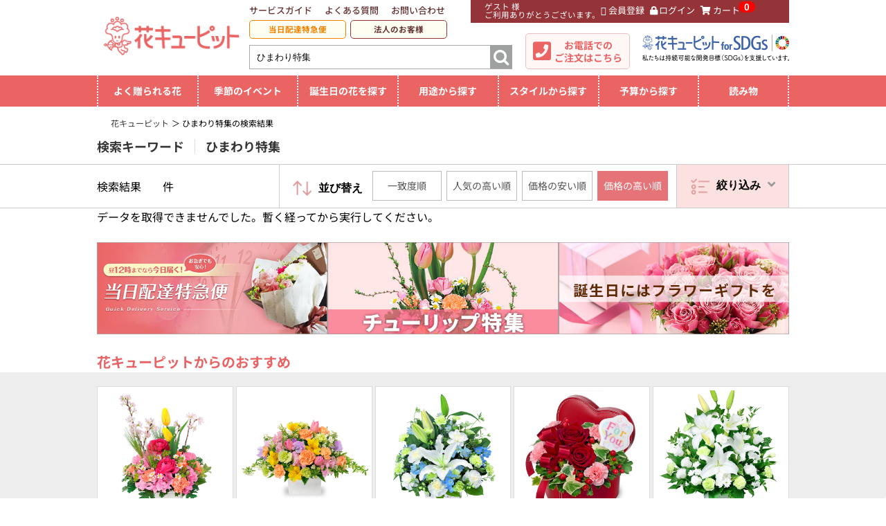

--- FILE ---
content_type: text/html; charset=UTF-8
request_url: https://www.i879.com/search/catalog/?limit=20&pl=8000&q=%E3%81%B2%E3%81%BE%E3%82%8F%E3%82%8A%E7%89%B9%E9%9B%86&s1=%E6%9C%AC%E5%BA%97&sort=Reco_access&grid=nh_index_bud04
body_size: 30863
content:
<!DOCTYPE html>
<html lang="ja">
	<head>
		<meta http-equiv="Content-Type" content="text/html; charset=UTF-8">
		<title>ひまわり特集の検索結果｜花や花束の宅配・フラワーギフト通販なら花キューピット。贈り物・プレゼントで花を贈ろう。</title>
		<!-- Google Tag Manager-->
<script>(function(w,d,s,l,i){w[l]=w[l]||[];w[l].push({'gtm.start':
new Date().getTime(),event:'gtm.js'});var f=d.getElementsByTagName(s)[0],
j=d.createElement(s),dl=l!='dataLayer'?'&l='+l:'';j.async=true;j.src=
'https://www.googletagmanager.com/gtm.js?id='+i+dl;f.parentNode.insertBefore(j,f);
})(window,document,'script','dataLayer','GTM-NJS7');</script>
<!-- End Google Tag Manager-->		<meta name="viewport" content="width=device-width,user-scalable=no,maximum-scale=1" />
		<meta name="description" content="検索結果一覧｜豊富な種類のフラワーギフトを価格や形、色から検索することができます。全国約4,200店の花屋よりお客様のご自宅に人気のフラワーギフトをお届けします。">
		<meta name="keywords" content="花,フラワーギフト,花束,誕生日,プレゼント,贈り物,母の日,敬老の日,花キューピット">
		<meta http-equiv="Content-Style-Type" content="text/css">
		<meta http-equiv="Content-Script-Type" content="text/javascript">
					<meta name="apple-itunes-app" content="app-id=1639032290">
									<meta name="robots" content="noindex, follow">
															<link href="/css/renew_style.css" rel="stylesheet" type="text/css" media="screen,print">
		<link href="/css/header_footer_gnav.css" rel="stylesheet" type="text/css" media="screen,print">		
		<link href="/css/search_results.css" rel="stylesheet" type="text/css" media="screen,print" />
		<link href="//fonts.googleapis.com/css?family=Archivo+Black" rel="stylesheet" type="text/css" media="screen,print" />
		<link href="//fonts.googleapis.com/css?family=Libre+Baskerville" rel="stylesheet">
		<link href="//maxcdn.bootstrapcdn.com/font-awesome/4.3.0/css/font-awesome.min.css" rel="stylesheet" type="text/css" media="screen,print" />
		<link href="//use.fontawesome.com/releases/v5.10.1/css/all.css" rel="stylesheet" type="text/css" media="screen,print" />
		<link href="/css/collection_static.css" rel="stylesheet" type="text/css" media="screen,print" />
		<script src="//code.jquery.com/jquery-1.11.0.min.js"></script>
		<script src="/js/jquery.lazyload.min.js"></script>
		<script src="/js/lazyload_control.js"></script>
				<script type="text/javascript" src="/js/jquery.cookie.js"></script>
		<script type="text/javascript" src="/js/search_cookie.js"></script>
		
		<script type="text/javascript">
		<!--
		function changePara_top(para,url)
		{
		$('#category_id').val(para);
		setOtoriyose_top_Cookie();
		location.href = url;
		}
		//-->
		</script>
		
		<script src="/js/jquery.cookie.js"></script>
<script src="/js/search_cookie.js"></script>
<script src="/js/iscroll.min.js"></script>
<script src="/js/drawer.min.js"></script>
<script src="/js/gnav_fix.js"></script>
<script src="/js/topto.js"></script>
<script>function changePara(o,a){$("#category_id").val(o),setOtoriyoseCookie(),location.href=a}</script>
<script>$(document).ready(function(){$(".drawer").drawer()});</script>
<script>$(function(){$("a.disable").click(function(){return!1})});</script>
<script>$(function(){$("#nav_menu-bar a.disable").click(function(){return!1})});</script>
<script>$(function(){var e=navigator.userAgent;e.indexOf("iPhone")>0||e.indexOf("iPod")>0||e.indexOf("Android")>0&&e.indexOf("Mobile")>0?$("head").prepend('<meta name="viewport" content="width=device-width,initial-scale=1">'):$("head").prepend('<meta name="viewport" content="width=1280">')});</script>
	<script>$(function(){var o=$("#nav_float_logo");o.hide();var n=100;$(window).scroll(function(){var a=$(window).scrollTop();a>n?o.fadeIn():o.fadeOut()})});</script>
	<script>$(function(){var n=$("#gnav_cart");n.hide();var a=100;$(window).scroll(function(){var o=$(window).scrollTop();o>a?n.fadeIn():n.fadeOut()})});</script>
<style>

/* noto-sans-jp-regular - japanese */
@font-face {
  font-display: swap; /* Check https://developer.mozilla.org/en-US/docs/Web/CSS/@font-face/font-display for other options. */
  font-family: 'Noto Sans JP';
  font-style: normal;
  font-weight: 400;
  src: url('//images.i879.com/fonts/noto-sans-jp-v53-japanese-regular.woff2') format('woff2'); /* Chrome 36+, Opera 23+, Firefox 39+, Safari 12+, iOS 10+ */
}
/* noto-sans-jp-500 - japanese */
@font-face {
  font-display: swap; /* Check https://developer.mozilla.org/en-US/docs/Web/CSS/@font-face/font-display for other options. */
  font-family: 'Noto Sans JP';
  font-style: normal;
  font-weight: 500;
  src: url('//images.i879.com/fonts/noto-sans-jp-v53-japanese-500.woff2') format('woff2'); /* Chrome 36+, Opera 23+, Firefox 39+, Safari 12+, iOS 10+ */
}
/* noto-sans-jp-700 - japanese */
@font-face {
  font-display: swap; /* Check https://developer.mozilla.org/en-US/docs/Web/CSS/@font-face/font-display for other options. */
  font-family: 'Noto Sans JP';
  font-style: normal;
  font-weight: 700;
  src: url('//images.i879.com/fonts/noto-sans-jp-v53-japanese-700.woff2') format('woff2'); /* Chrome 36+, Opera 23+, Firefox 39+, Safari 12+, iOS 10+ */
}
/* noto-sans-jp-900 - japanese */
@font-face {
  font-display: swap; /* Check https://developer.mozilla.org/en-US/docs/Web/CSS/@font-face/font-display for other options. */
  font-family: 'Noto Sans JP';
  font-style: normal;
  font-weight: 900;
  src: url('//images.i879.com/fonts/noto-sans-jp-v53-japanese-900.woff2') format('woff2'); /* Chrome 36+, Opera 23+, Firefox 39+, Safari 12+, iOS 10+ */
}

</style>
<script>
  (function() {
    var s = document.createElement('script');
    s.type = 'text/javascript';
    s.async = true;
    s.src = "https://bvr.ast.snva.jp/beaver.js?serial=70f5a1c6-a812-4d02-8d22-e7754a6021b6&reco_k=1RChKk23AGNEQ&reco_sna_host=r3.snva.jp&rtg_compatible=true";
    var x = document.getElementsByTagName('script')[0];
    window.recoConstructer = function (data) {
      window._sna_dam = window._sna_dam || [];
      if (window.__snahost != null) {
        window._sna_dam.push(['reco:snaHost', window.__snahost]);
      }
      window._sna_dam.push(["reco:recoConstructerArgs", data]);
    };
    window.apiSetCtr = function (item_code, tmpl, link, k) {
      if (window.__snahost != null) {
        window._sna_dam.push(['reco:snaHost', window.__snahost]);
      }
      window._sna_dam.push(["reco:apiSetCtrArgs", {
        itemCode: item_code,
        tmpl: tmpl,
        link: link.href
      }]);
    };
    x.parentNode.insertBefore(s, x);
  })();
  var _sna_dam = _sna_dam || [];
</script>	</head>
	<body id="form" class="drawer drawer--left">
		<!-- Google Tag Manager (noscript) -->

<noscript><iframe src="https://www.googletagmanager.com/ns.html?id=GTM-NJS7"
height="0" width="0" style="display:none;visibility:hidden"></iframe></noscript>
<!-- End Google Tag Manager (noscript) -->






<script type="text/javascript">
//<![EDATA[
  var myString, r, rank, kw, keyWord, p;

  if (document.referrer.match(/google.(com|co.jp)/gi) && document.referrer.match(/cd/gi)) {
    myString = document.referrer;
    r = myString.match(/cd=(.*?)&/);
    rank = parseInt(r[1]);
    kw = myString.match(/q=(.*?)&/);
    if (kw[1].length > 0) {
      keyWord = decodeURI(kw[1]);
    } else {
      keyWord = "(not provided)";
    }
    p = document.location.pathname;
    dataLayer.push({

      "event" : "trackRankEvent",
      "eventCategory" : "RankTracker",
      "eventAction" : keyWord,
      "eventLabel" : p,
      "eventValue" : rank
    });
  }
//]]>
</script>






<!--logcad start-->

<script type="text/javascript">
(function(s,m,n,l,o,g,i,c,a,d){c=(s[o]||(s[o]={}))[g]||(s[o][g]={});if(c[i])return;c[i]=function(){(c[i+"_queue"]||(c[i+"_queue"]=[])).push(arguments)};a=m.createElement(n);a.charset="utf-8";a.async=true;a.src=l;d=m.getElementsByTagName(n)[0];d.parentNode.insertBefore(a,d)})(window,document,"script","https://cd.ladsp.com/script/pixel2.js","Smn","Logicad","pixel");
Smn.Logicad.pixel({
"smnAdvertiserId":"00008113"
});
</script>

<!--logicad end-->		<!-- renew_header.tpl -->




<header>
			<div id="header_wrapper" class="display_pc">
			<div id="header_contents">
							<div id="header_logo" itemprop="brand" itemscope itemtype="https://schema.org/Brand" class="resplog">
					<a href="https://www.i879.com/"><img itemprop="logo" src="https://images.i879.com/webp/common/img_logo_i879_new.webp"
							loading="lazy" alt="フラワーギフト通販の花キューピット" class="resplog"></a>
				</div>
							<div id="header_member">
											<dl class="member mlogout">
							<dt>ゲスト&nbsp;様&nbsp;<br>ご利用ありがとうございます。</dt>
							<dd>
								<ul>
									<li id="header_registration" class="registration">
										<a href="/customer/input-regist?grid=page-guide_04"
											title="会員登録"><i class="fa fa-pencil" aria-hidden="true"></i>会員登録</a>
									</li>
									<li id="header_login" class="login">
										<a href="/customer/input-login?grid=page-guide_05"
											title="ログイン"><i class="fa fa-lock" aria-hidden="true"></i>ログイン</a>
									</li>
									<li id="header_cart" class="shoppingCartNoItem">
										<a href="/order/look-cart?grid=page-guide_06" title="カートを見る"><i
												class="fa fa-shopping-cart" aria-hidden="true"></i>カート</a>
										
										<span class="cartItemNumber">0</span>
									</li>
								</ul>
							</dd>
						</dl>
									</div>
				<div id="header_page-guide">
					<ul>
						<li><a href="/howto/?grid=header_02">サービスガイド</a></li>
												<li><a href="https://faq.i879.com/?grid=header_03" target="_blank">よくある質問</a></li>
						<li>
															<a href="/inquiry/?grid=header_04">お問い合わせ</a>
													</li>

											        														<li><a href="/products/quick/categoryId/qu00/?grid=header_05">当日配達特急便</a></li>
												
						<li><a href="/biz/?grid=header_07-biz" target="_blank">法人のお客様</a></li>

					</ul>
				</div>
									<div class="logo-sdgs display_pc">
						<a href="/sdgs/"><img src="https://images.i879.com/webp/sdgs/img_logo-sdgs_pc.webp"
								alt="花キューピットforSDGs | 私たちは持続可能な開発目標（SDGs）を支援しています。"></a>
					</div>
					<!-- /.logo-sdgs -->
				
									<div id="header_tel">
						<i class="fa fa-phone-square" aria-hidden="true"></i>
						<p class="header_tel_phone"><a href="https://faq.i879.com/%E3%80%90%E5%80%8B%E4%BA%BA%E3%81%AE%E3%81%8A%E5%AE%A2%E6%A7%98%E3%80%91%E3%81%8A%E9%9B%BB%E8%A9%B1%E3%81%A7%E3%81%AE%E3%81%94%E6%B3%A8%E6%96%87-660be2142b71dc00268aa661/?grid=header_06" target="_blank">お電話での<br>ご注文はこちら</a></p>
					</div>
					<!--/#header_tel-->
				
									<div id="header_search" class="np_search">
						<form method="GET" action="/search/catalog/">
							<input type="text" name="q"
								value="ひまわり特集"
								placeholder="商品検索" id="qsp3" class="keyword" autocomplete="off" required />
							<input type="hidden" name="s1" value="本店">
							<input type="hidden" name="limit" value="20">
							<input type="hidden" name="searchbox" value="1">
							<input type="submit" value="&#xf002;" id="btn_search3" class="btn_search" />
						</form>
					</div>
					<!--/.header_search-->
				
			</div>
			<!--/.header_contents-->
		</div>


		
		<div itemscope itemtype="https://schema.org/WebPage" id="globalNavWrap" class="globalNavWrap display_pc">
			<nav itemprop="hasPart" itemscope itemtype="https://schema.org/SiteNavigationElement"
				class="globalNavWrap__inr">
				<div class="globalNavWrap__home">
					<a href="/?grid=gnav"><img src="https://images.i879.com/webp/common/img_logo_i879_new_white.webp"
							loading="lazy" alt="花キューピット"></a>
				</div>
				<!-- /.globalNavWrap__home -->

				    <ul id="globalNav" class="globalNav">
                                    <li itemprop="hasPart" itemscope itemtype="http://schema.org/WebPage" class="globalNav__item globalNav__item--top">
        <a itemprop="url" href="/?grid=gnav"><span itemprop="name"><i class="fa fa-chevron-circle-right"></i>TOPページへ</span></a>
      </li>
      <!-- /.globalNav__item -->

      <li itemprop="hasPart" itemscope itemtype="http://schema.org/WebPage" class="globalNav__item globalNav__item--quick">
        <a itemprop="url" href="/products/quick/categoryId/qu00/?grid=gnav">
          <span itemprop="name">
            <span class="item--quick--ttl">当日配達特急便</span>
            <span class="item--quick--sub">昼12時までなら<br>今日届く！</span>
          </span>
        </a>
      </li>
      <!-- /.globalNav__item -->
      
            
                                                <li itemprop="hasPart" itemscope itemtype="http://schema.org/WebPage"
        class="globalNav__item globalNav__item--often">
        <span itemprop="name">よく贈られる花</span>
        <div class="globalNav__sub">
          <div class="subNavColumn">
            <div class="subNavColumn__cell">
              <ul class="subNav">
                <li class="subNav__item">
                  <span><i class="fa fa-chevron-circle-right"></i><a href="/products/catalog/categoryId/yc00/?grid=gnav_give"
                  title="花キューピットのお祝いの花特集">お祝いの花特集</a></span>
                  <ul class="subNavLv2">
                    <li class="subNavLv2__item">
                      <a href="/birth/?grid=gnav_give" title="花キューピットの誕生日フラワーギフト特集">誕生日フラワーギフト特集</a>
                    </li>
                    <!-- /.subNavLv2__item -->

                                        
                                              <li class="subNavLv2__item">
                                                      <a href="/products/catalog/categoryId/ya02/?grid=gnav_give"
                              title="花キューピットの2月の誕生花　誕生日花ギフト">2月の誕生花(チューリップ)</a>
                                                  </li>
                        <!-- /.subNav__item -->
                                          
                    <li class="subNavLv2__item">
                      <a href="/products/catalog/categoryId/yf00/?grid=gnav_give"
                        title="花キューピットの開店・開業祝い 開店・開業祝いギフト">開店・開業祝い</a>
                    </li>
                    <!-- /.subNavLv2__item -->

                    <li class="subNavLv2__item">
                      <a href="/products/catalog/categoryId/yi00/?grid=gnav_give"
                        title="花キューピットの退職祝い 退職祝いギフト">退職祝い</a>
                    </li>
                    <!-- /.subNavLv2__item -->

                    <li class="subNavLv2__item">
                      <a href="/products/catalog/categoryId/yb00/?grid=gnav_give"
                        title="花キューピットの結婚記念日 結婚記念日ギフト">結婚記念日</a>
                    </li>
                    <!-- /.subNavLv2__item -->

                  </ul>
                  <!-- /.subNavLv2 -->
                </li>
                <!-- /.subNav__item -->

                <li class="subNav__item">
                  <span class="subNav--use"><i class="fa fa-chevron-circle-right"></i><a href="/osonae/flower/?grid=gnav_give"
                  title="花キューピットのお供え・お悔やみ">お供え・お悔やみ</a></span>
                  <ul class="subNavLv2">
                    <li class="subNavLv2__item">
                      <a href="/products/catalog/categoryId/yr00/?grid=gnav_give"
                        title="花キューピットのお供え・お悔やみの花">お供え・お悔やみの花</a>
                    </li>
                    <!-- /.subNavLv2__item -->
                    <li class="subNavLv2__item">
                      <a href="/products/catalog/categoryId/yr02/?grid=gnav_give"
                        title="花キューピットの四十九日法要以降に贈る花">四十九日法要以降に贈る花</a>
                    </li>
                    <!-- /.subNavLv2__item -->
                    <li class="subNavLv2__item">
                      <a href="/products/catalog/categoryId/yr01/?grid=gnav_give"
                        title="花キューピットの通夜・葬儀に贈る花">通夜・葬儀に贈る花</a>
                    </li>
                    <!-- /.subNavLv2__item -->

                  </ul>
                  <!-- /.subNavLv2 -->
                </li>
                <!-- /.subNav__item -->

                <li class="subNav__item">
                  <a href="/pod/?grid=gnav_give" title="花キューピットの胡蝶蘭・花鉢 胡蝶蘭・花鉢ギフト"><i
                      class="fa fa-chevron-circle-right" aria-hidden="true"></i>胡蝶蘭・花鉢</a>
                </li>
                <!-- /.subNav__item -->

                <li class="subNav__item">
                  <a href="/preserved/?grid=gnav_give" title="花キューピットのプリザーブドフラワー"><i
                      class="fa fa-chevron-circle-right" aria-hidden="true"></i>プリザーブドフラワー</a>
                </li>
                <!-- /.subNav__item -->
                
                <li class="subNav__item">
                  <span><i class="fa fa-chevron-circle-right"></i>季節のイベント </span>
                  <ul class="subNavLv2">
                                        <li class="subNavLv2__item">
                      <a href="/products/catalog/categoryId/pw00/?grid=gnav_give" title="花キューピットの愛妻の日 花のギフト・プレゼント特集">愛妻の日 花のギフト・プレゼント特集</a>
                    </li>
                    <!-- /.subNavLv2__item -->
                                        
                    <li class="subNavLv2__item">
                      <a href="/valentine/?grid=gnav_give" title="花キューピットのバレンタイン 花のギフト・プレゼント特集">バレンタイン 花のギフト・プレゼント特集</a>
                    </li>
                    <!-- /.subNavLv2__item -->

                    <li class="subNavLv2__item">
                      <a href="/tulip/?grid=gnav_give" title="花キューピットのチューリップ ギフト・プレゼント特集">チューリップ ギフト・プレゼント特集</a>
                    </li>
                    <!-- /.subNavLv2__item -->
                  </ul>
                  <!-- /.subNavLv2 -->
                </li>
                <!-- /.subNav__item -->
              </ul>
              <!--/.subNav-->
            </div>
            <!--/.subNavColumn__cell-->
          </div>
          <!--/.subNavColumn-->
        </div>
        <!--/."globalNav__sub-->
      </li>
      <!--/.globalNav__item globalNav__item--season-->

            <li itemprop="hasPart" itemscope itemtype="http://schema.org/WebPage" class="globalNav__item globalNav__item--season">
        <span itemprop="name">季節のイベント</span>
        <div class="globalNav__sub">
          <div class="subNavColumn">
            <div class="subNavColumn__cell">
              <ul class="subNav">
               
                                <li class="subNav__item">
                  <a href="/products/catalog/categoryId/pw00/?grid=gnav" title="花キューピットの愛妻の日 花のギフト・プレゼント特集" style="font-weight: normal;"><i
                        class="fa fa-chevron-circle-right" aria-hidden="true"></i>愛妻の日 花のギフト・プレゼント特集</a>
                </li>
                <!-- /.subNav__item -->
                
                <li class="subNav__item">
                  <a href="/tulip/?grid=gnav" title="花キューピットのチューリップ ギフト・プレゼント特集" style="font-weight: normal;"><i
                        class="fa fa-chevron-circle-right" aria-hidden="true"></i>チューリップ ギフト・プレゼント特集</a>
                </li>
                <!-- /.subNav__item -->

                <li class="subNav__item">
                  <a href="/valentine/?grid=gnav" title="花キューピットのバレンタイン 花のギフト・プレゼント特集" style="font-weight: normal;"><i
                        class="fa fa-chevron-circle-right" aria-hidden="true"></i>バレンタイン 花のギフト・プレゼント特集</a>
                </li>
                <!-- /.subNav__item -->

                <li class="subNav__item">
                  <a href="/products/catalog/categoryId/pn00/?grid=gnav" title="花キューピットのひな祭り 花のギフト・プレゼント特集" style="font-weight: normal;"><i
                        class="fa fa-chevron-circle-right" aria-hidden="true"></i>ひな祭り 花のギフト・プレゼント特集</a>
                </li>
                <!-- /.subNav__item -->

                <li class="subNav__item">
                  <span><i class="fa fa-chevron-circle-right"></i>春の花贈り ギフト・プレゼント特集</span>

                  <ul class="subNavLv2">
                    <li class="subNavLv2__item">
                      <a href="/spring/?grid=gnav" title="春の花贈り ギフト・プレゼント特集">春の花贈り ギフト・プレゼント特集</a>
                    </li>
                    <li class="subNavLv2__item">
                      <a href="/products/catalog/categoryId/ne00/?grid=gnav" title="卒業祝い・入学祝い 花のギフト・プレゼント特集">卒業祝い・入学祝い 花のギフト・プレゼント特集</a>
                    </li>
                    <li class="subNavLv2__item">
                      <a href="/products/catalog-detail/categoryId/mx04/productCd/711430/?grid=gnav" title="桜の花鉢植え・桜盆栽">桜の花鉢植え・桜盆栽</a>
                    </li>
                    <li class="subNavLv2__item">
                      <a href="/search/catalog/?q=%E6%98%A5%E3%81%AE%E3%82%BB%E3%83%83%E3%83%88%E3%82%AE%E3%83%95%E3%83%88&s1=%E6%9C%AC%E5%BA%97&sort=Reco_access&grid=gnav" title="春限定 花とスイーツのセットギフト">春限定 花とスイーツのセットギフト</a>
                    </li>
                  </ul>
                  <!-- /.subNavLv2 -->
                </li>
                <!-- /.subNav__item -->

                
                <li class="subNav__item">
                  <a href="/white/?grid=gnav" title="ホワイトデー 花のギフト・プレゼント特集"><i
                    class="fa fa-chevron-circle-right" aria-hidden="true"></i>ホワイトデー 花のギフト・プレゼント特集</a>
                </li>
                <!-- /.subNav__item -->

                <li class="subNav__item">
                  <span class="subNav--use">
                    <a href="/products/catalog/categoryId/nc00/?grid=gnav" title="春のお彼岸" style="font-weight: normal;"><i
                    class="fa fa-chevron-circle-right" aria-hidden="true"></i>春のお彼岸</a>
                  </span>
                  <!-- /.subNav--use -->
                </li>
                <!-- /.subNav__item -->
                                <li class="subNav__item">
                  <a href="/winter/?grid=gnav" title="花キューピットのお歳暮・寒中見舞い・冬の花贈り ギフト・プレゼント特集"><i
                      class="fa fa-chevron-circle-right" aria-hidden="true"></i>お歳暮・寒中見舞い・冬の花贈り ギフト・プレゼント特集</a>
                </li>
                <!-- /.subNav__item -->

                <li class="subNav__item">
                  <span class="subNav--use">
                    <a href="/products/catalog/categoryId/nq00/?grid=gnav" title="花キューピットの喪中見舞い・冬のお供え" style="font-weight: normal;"><i
                        class="fa fa-chevron-circle-right" aria-hidden="true"></i>喪中見舞い・冬のお供え</a>
                  </span>
                  <!-- /.subNav--use -->
                </li>
                <!-- /.subNav__item -->
                
                <li class="subNav__item">
                  <span><i class="fa fa-chevron-circle-right"></i>キャンペーン</span>

                  <ul class="subNavLv2">
                                        <li class="subNavLv2__item">
                      <a href="/campaign/c09/?grid=gnav" title="「きょう誕生日なんです」キャンペーン">「きょう誕生日なんです」キャンペーン</a>
                    </li>
                                      </ul>
                  <!-- /.subNavLv2 -->
                </li>
                <!-- /.subNav__item -->
              </ul>
              <!--/.subNav-->
            </div>
            <!--/.subNavColumn__cell-->
          </div>
          <!--/.subNavColumn-->
        </div>
        <!--/.globalNav__sub-->
      </li>
      <!--/.globalNav__item globalNav__item--season-->

            <li itemprop="hasPart" itemscope itemtype="http://schema.org/WebPage"
        class="globalNav__item globalNav__item--birth">
        <span itemprop="name">誕生日の花を探す</span>
        <div class="globalNav__sub">
          <div class="subNavColumn">
            <div class="subNavColumn__cell">
              <ul class="subNav">
                <li class="subNav__item">
                  <span><i class="fa fa-chevron-circle-right"></i>誕生日フラワーギフト</span>
                  <ul class="subNavLv2">
                    <li class="subNavLv2__item">
                      <a href="/birth/?grid=gnav" title="花キューピットの誕生日フラワーギフト特集　誕生日フラワーギフト">誕生日フラワーギフト特集</a>
                    </li>
                    <!-- /.subNavLv2__item -->
                    <li class="subNavLv2__item">
                      <a href="/products/catalog/categoryId/ya00/?grid=gnav"
                        title="花キューピットの誕生日フラワーギフト　誕生日プレゼント">誕生日フラワーギフト商品一覧</a>
                    </li>
                    <!-- /.subNavLv2__item -->

                    <li class="subNavLv2__item">
                      <a href="/products/catalog/categoryId/ya0b/?grid=gnav" title="花キューピットの誕生日バラギフト">バラ</a>
                    </li>
                    <!-- /.subNavLv2__item -->

                    <li class="subNavLv2__item">
                      <a href="/products/catalog/categoryId/ya0h/?grid=gnav"
                        title="花キューピットの誕生日 誕生日ユリギフト">ユリ</a>
                    </li>
                    <!-- /.subNavLv2__item -->

                    <li class="subNavLv2__item">
                      <a href="/products/catalog/categoryId/ya0i/?grid=gnav"
                        title="花キューピットの誕生日 誕生日トルコキキョウギフト">トルコキキョウ</a>
                    </li>
                    <!-- /.subNavLv2__item -->
                  </ul>
                  <!-- /.subNavLv2 -->
                </li>


                                                                      <li class="subNav__item">
                       <a
                          href="/products/catalog/categoryId/ya02/?grid=gnav" title="花キューピットの2月の誕生花　誕生日花ギフト"><i
                            class="fa fa-chevron-circle-right"
                          aria-hidden="true"></i>2月の誕生花(チューリップ)</a>                    </li>
                    <!-- /.subNav__item -->
                  
                                    <li class="subNav__item">
                     <a
                        href="/products/catalog/categoryId/ya03/?grid=gnav" title="花キューピットの3月の誕生花　誕生日花ギフト"><i
                          class="fa fa-chevron-circle-right"
                        aria-hidden="true"></i>3月の誕生花(ピンクガーベラ)</a>                  </li>
                  <!-- /.subNav__item -->

                                

                                <li class="subNav__item">
                  <a href="/birth/set/?q=%e3%81%8a%e7%a5%9d%e3%81%84%e3%82%bb%e3%83%83%e3%83%88%e3%82%ae%e3%83%95%e3%83%88&s10=%e8%aa%95%e7%94%9f%e6%97%a5%e3%82%bb%e3%83%83%e3%83%88%e3%82%ae%e3%83%95%e3%83%88%e4%b8%80%e8%a6%a7&grid=gnav"
                    title="花キューピットの誕生日セットギフト"><i class="fa fa-chevron-circle-right" aria-hidden="true"></i>誕生日セットギフト</a>
                </li>
                <!-- /.subNav__item -->

                <li class="subNav__item">
                  <span><i class="fa fa-chevron-circle-right"></i>キャンペーン</span>
                  <ul class="subNavLv2">
                    <li class="subNavLv2__item">
                      <a href="/campaign/c09/?grid=gnav" title="「きょう誕生日なんです」キャンペーン">「きょう誕生日なんです」キャンペーン</a>
                    </li>
                  </ul>
                  <!-- /.subNavLv2 -->
                </li>
                <!-- /.subNav__item -->
              </ul>
              <!-- /.subNav -->

            </div>
            <!-- /.subNavColumn__cell -->

          </div>
          <!-- /.subNavColumn -->
        </div>
        <!-- /.globalNav__sub -->
      </li>
      <!-- /.globalNav__item -->
      
            <li itemprop="hasPart" itemscope itemtype="http://schema.org/WebPage"
        class="globalNav__item globalNav__item--userge">
        <span itemprop="name">用途から探す</span>
        <div class="globalNav__sub">
          <div class="subNavColumn">
            <div class="subNavColumn__cell">
              <ul class="subNav">
                <li class="subNav__item">
                  <span><i class="fa fa-chevron-circle-right"></i><a href="/products/catalog/categoryId/yc00/?grid=gnav"
                  title="花キューピットのお祝いの花特集">お祝いの花特集</a></span>
                  <ul class="subNavLv2">

                                          <li class="subNavLv2__item">
                        <a href="/products/quick/categoryId/qu00/?grid=gnav"
                          title="花キューピットの当日配達特急便　当日配達特急便">当日配達特急便</a>
                      </li>
                      <!-- /.subNavLv2__item -->
                                        <li class="subNavLv2__item">
                      <a href="/oiwai/?grid=gnav" title="花キューピットのお祝い　お祝い商品一覧">お祝い商品一覧</a>
                    </li>
                    <!-- /.subNavLv2__item -->
                    <li class="subNavLv2__item">
                      <a href="/products/catalog/categoryId/yc00/?grid=gnav"
                        title="花キューピットのお祝い　お祝い花ギフト">お祝い</a>
                    </li>
                    <!-- /.subNavLv2__item -->

                    <li class="subNavLv2__item">
                      <a href="/products/catalog/categoryId/yf00/?grid=gnav"
                        title="花キューピットの開店祝い　開店祝いギフト">開店・開業祝い</a>
                    </li>
                    <!-- /.subNavLv2__item -->

                    <li class="subNavLv2__item">
                      <a href="/products/catalog/categoryId/yg00/?grid=gnav"
                        title="花キューピットの新築引っ越し祝い　新築引っ越し祝いギフト">新築・引っ越し祝い</a>
                    </li>
                    <!-- /.subNavLv2__item -->

                    <li class="subNavLv2__item">
                      <a href="/products/catalog/categoryId/yi00/?grid=gnav"
                        title="花キューピットの退職祝い　退職祝いの花ギフト">退職祝い</a>
                    </li>
                    <!-- /.subNavLv2__item -->

                    <li class="subNavLv2__item">
                      <a href="/products/catalog/categoryId/yb00/?grid=gnav"
                        title="花キューピットの結婚記念日　結婚記念日の花ギフト">結婚記念日</a>
                    </li>
                    <!-- /.subNavLv2__item -->

                    <li class="subNavLv2__item">
                      <a href="/products/catalog/categoryId/yd00/?grid=gnav"
                        title="花キューピットの結婚祝　結婚祝の花ギフト">結婚祝い</a>
                    </li>
                    <!-- /.subNavLv2__item -->

                    <li class="subNavLv2__item">
                      <a href="/products/catalog/categoryId/ye00/?grid=gnav"
                        title="花キューピットの出産祝い　出産祝いの花ギフト">出産祝い</a>
                    </li>
                    <!-- /.subNavLv2__item -->

                    <li class="subNavLv2__item">
                      <a href="/products/catalog/categoryId/yl00/?grid=gnav"
                        title="花キューピットの退院祝い・快気祝い　退院祝い・快気祝いの花ギフト">退院祝い・快気祝い</a>
                    </li>
                    <!-- /.subNavLv2__item -->

                    <li class="subNavLv2__item">
                      <a href="/products/catalog/categoryId/yv00/?grid=gnav"
                        title="花キューピットの還暦祝い・長寿祝い　還暦祝い・長寿祝いの花ギフト">還暦祝い・長寿祝い</a>
                    </li>
                    <!-- /.subNavLv2__item -->

                    <li class="subNavLv2__item">
                      <a href="/products/catalog/categoryId/nf01/?grid=gnav"
                        title="花キューピットのペットお祝いフラワー">ペットのお祝いフラワー</a>
                    </li>
                    <!-- /.subNavLv2__item -->

                                        <li class="subNavLv2__item">
                      <a href="/winter/?grid=gnav" title="花キューピットのお歳暮・寒中見舞い">お歳暮・寒中見舞い</a>
                    </li>
                    <!-- /.subNavLv2__item -->

                    <li class="subNavLv2__item">
                      <a href="/products/catalog/categoryId/pw00/?grid=gnav" title="花キューピットの愛妻の日">愛妻の日</a>
                    </li>
                    <!-- /.subNavLv2__item -->
                    
                    <li class="subNavLv2__item">
                      <a href="/valentine/?grid=gnav" title="花キューピットのバレンタイン">バレンタイン</a>
                    </li>
                    <!-- /.subNavLv2__item -->

                    <li class="subNavLv2__item">
                      <a href="/products/catalog/categoryId/pn00/?grid=gnav" title="花キューピットのひな祭り">ひな祭り</a>
                    </li>
                    <!-- /.subNavLv2__item -->

                    <li class="subNavLv2__item">
                      <a href="/products/catalog/categoryId/ne00/?grid=gnav" title="花キューピットの卒業祝い・入学祝い">卒業祝い・入学祝い</a>
                    </li>
                    <!-- /.subNavLv2__item -->

                    <li class="subNavLv2__item">
                      <a href="/white/?grid=gnav" title="花キューピットのホワイトデー">ホワイトデー</a>
                    </li>
                    <!-- /.subNavLv2__item -->
                  </ul>
                  <!-- /.subNavLv2 -->
                </li>
                <!-- /.subNav__item -->
              </ul>
              <!-- /.subNav -->
            </div>
            <!-- /.subNavColumn__cell -->

            <div class="subNavColumn__cell">
              <ul class="subNav">
                <li class="subNav__item">
                  <span class="subNav--use"><i class="fa fa-chevron-circle-right" aria-hidden="true"></i><a href="/products/catalog/categoryId/yr00/?grid=gnav" title="花キューピットのお供え・お悔やみ">お供え・お悔やみ</a></span>
                  <ul class="subNavLv2">
                              <li class="subNavLv2__item">
                        <a href="/products/quick/categoryId/qu00/?grid=gnav&page=osonaelp&usageId=180"
                          title="花キューピットの当日配達特急便 お供え　当日配達特急便 お供え">当日配達特急便 お供え</a>
                      </li>
                      <!-- /.subNavLv2__item -->
                                        <li class="subNavLv2__item">
                      <a href="/osonae/flower/?grid=gnav" title="花キューピットのお供え・お悔やみ商品一覧">お供え・お悔やみ商品一覧</a>
                    </li>
                    <!-- /.subNavLv2__item -->
                    <li class="subNavLv2__item">
                      <a href="/products/catalog/categoryId/yr00/?grid=gnav"
                        title="花キューピットのお供え・お悔やみの花">お供え・お悔やみの花</a>
                    </li>
                    <!-- /.subNavLv2__item -->
                    <li class="subNavLv2__item">
                      <a href="/products/catalog/categoryId/yr02/?grid=gnav"
                        title="花キューピットの四十九日法要以降に贈る花">四十九日法要以降に贈る花</a>
                    </li>
                    <!-- /.subNavLv2__item -->
                    <li class="subNavLv2__item">
                      <a href="/products/catalog/categoryId/yr01/?grid=gnav"
                        title="花キューピットの通夜・葬儀に贈る花">通夜・葬儀に贈る花</a>
                    </li>
                    <!-- /.subNavLv2__item -->

                    <li class="subNavLv2__item">
                      <a href="/search/catalog/?q=%E3%81%8A%E4%BE%9B%E3%81%88%E3%82%BB%E3%83%83%E3%83%88%E3%82%AE%E3%83%95%E3%83%88&s1=%E6%9C%AC%E5%BA%97&limit=20&grid=gnav"
                        title="花キューピットのお供え お花とセットギフト">お供え お花とセットギフト</a>
                    </li>
                    <!-- /.subNavLv2__item -->

                    <li class="subNavLv2__item">
                      <a href="/products/catalog/categoryId/gs05/?grid=gnav"
                        title="花キューピットのお供え プリザーブドフラワー">お供え プリザーブドフラワー</a>
                    </li>
                    <!-- /.subNavLv2__item -->

                    <li class="subNavLv2__item">
                      <a href="/products/catalog/categoryId/ng01/?grid=gnav"
                        title="花キューピットのペットお供えフラワー">ペットのお供えフラワー</a>
                    </li>
                    <!-- /.subNavLv2__item -->
                                        <li class="subNavLv2__item">
                      <a href="/products/catalog/categoryId/nq00/?grid=gnav"
                        title="花キューピットの喪中見舞い">喪中見舞い</a>
                    </li>
                    <!-- /.subNavLv2__item -->
                    
                    <li class="subNavLv2__item">
                      <a href="/products/catalog/categoryId/nc00/?grid=gnav"
                        title="花キューピットの春のお彼岸">春のお彼岸</a>
                    </li>
                    <!-- /.subNavLv2__item -->
                  </ul>
                  <!-- /.subNavLv2 -->
                </li>
                <!-- /.subNav__item -->
              </ul>
              <!-- /.subNav -->

              <ul class="subNav">
                <li class="subNav__item">
                  <span><i class="fa fa-chevron-circle-right" aria-hidden="true"></i>その他</span>
                  <ul class="subNavLv2">
                    <li class="subNavLv2__item">
                      <a href="/products/catalog/categoryId/yu00/?grid=gnav"
                        title="花キューピットのお祝い返し　お祝い返しの花ギフト">お祝い返し</a>
                    </li>
                    <!-- /.subNavLv2__item -->

                    <li class="subNavLv2__item">
                      <a href="/products/catalog/categoryId/yk00/?grid=gnav"
                        title="花キューピットのお見舞い　お見舞いの花ギフト">お見舞い</a>
                    </li>
                    <!-- /.subNavLv2__item -->

                    <li class="subNavLv2__item">
                      <a href="/otoriyose/?grid=gnav" target="_blank"
                        title="花キューピットのお取り寄せギフト カタログとお花のギフトセット">お取り寄せギフト</a>
                    </li>
                    <!-- /.subNavLv2__item -->

                    <li class="subNavLv2__item">
                      <a href="https://www.i879.com/biz?grid=gnav" target="_blank" title="ビジネス花キューピット">ビジネス用</a>
                    </li>
                    <!-- /.subNavLv2__item -->
                  </ul>
                  <!-- /.subNavLv2 -->
                </li>
                <!-- /.subNav__item -->
              </ul>
              <!-- /.subNav -->

              <ul class="subNav">
                <li class="subNav__item">
                  <span><i class="fa fa-chevron-circle-right" aria-hidden="true"></i>ご自宅用</span>
                  <ul class="subNavLv2">
                    <li class="subNavLv2__item">
                      <a href="/search/gift/?q=%E7%94%A3%E7%9B%B4%E8%A6%B3%E8%91%89%E6%A4%8D%E7%89%A9&s1=%E6%9C%AC%E5%BA%97&s10=%E7%94%A3%E7%9B%B4%E8%A6%B3%E8%91%89%E6%A4%8D%E7%89%A9%E4%B8%80%E8%A6%A7&grid=gnav"
                        title="花キューピットの観葉植物">観葉植物</a>
                    </li>
                    <!-- /.subNavLv2__item -->

                    <li class="subNavLv2__item">
                      <a href="/products/catalog/categoryId/se00/?grid=gnav" title="花キューピットのミディ胡蝶蘭">ミディ胡蝶蘭</a>
                    </li>
                    <!-- /.subNavLv2__item -->

                    <li class="subNavLv2__item">
                      <a href="/preserved/?grid=gnav" title="花キューピットのプリザーブドフラワー">プリザーブドフラワー</a>
                    </li>
                    <!-- /.subNav__item -->
                  </ul>
                  <!-- /.subNavLv2 -->
                </li>
                <!-- /.subNav__item -->
              </ul>
              <!-- /.subNav -->

            </div>
            <!-- /.subNavColumn__cell -->
          </div>
          <!-- /.subNavColumn -->
        </div>
        <!-- /.globalNav__sub -->
      </li>
      <!-- /.globalNav__item -->

            <li itemprop="hasPart" itemscope itemtype="http://schema.org/WebPage"
        class="globalNav__item globalNav__item--style">
        <span itemprop="name">スタイルから探す</span>
        <div class="globalNav__sub">
          <div class="subNavColumn">
            <div class="subNavColumn__cell">
              <ul class="subNav">
                <li class="subNav__item">
                  <a href="/products/catalog/categoryId/gs00/?grid=gnav"
                    title="花キューピットのアレンジメント アレンジメントのプレゼントは花キューピット"><i class="fa fa-chevron-circle-right"
                      aria-hidden="true"></i>アレンジメント</a>
                </li>
                <!-- /.subNav__item -->

                <li class="subNav__item">
                  <a href="/products/catalog/categoryId/gs01/?grid=gnav"
                    title="花キューピットの花束 花束のプレゼントは花キューピット"><i class="fa fa-chevron-circle-right"
                      aria-hidden="true"></i>花束</a>
                </li>
                <!-- /.subNav__item -->

                <li class="subNav__item">
                  <span><i class="fa fa-chevron-circle-right" aria-hidden="true"></i>スタンド花</span>
                  <ul class="subNavLv2">
                    <li class="subNavLv2__item">
                      <a href="/stand/?grid=gnav#oiwai-stand" title="花キューピットのスタンド・お祝い スタンド・お祝いギフト">お祝い</a>
                    </li>
                    <!-- /.subNavLv2__item -->

                    <li class="subNavLv2__item">
                      <a href="/stand/?grid=gnav#osonae-stand"
                        title="花キューピットのスタンド・お供え スタンド・お供えギフト">お供え・お悔やみ</a>
                    </li>
                    <!-- /.subNavLv2__item -->
                  </ul>
                  <!-- /.subNavLv2 -->
                </li>
                <!-- /.subNav__item -->

                <li class="subNav__item">
                  <span><i class="fa fa-chevron-circle-right" aria-hidden="true"></i>胡蝶蘭</span>
                  <ul class="subNavLv2">
                    <li class="subNavLv2__item">
                      <a href="/pod/?grid=gnav" title="花キューピットの胡蝶蘭・花鉢">胡蝶蘭・花鉢</a>
                    </li>
                    <!-- /.subNavLv2__item -->
                    <li class="subNavLv2__item">
                      <a href="/products/catalog/categoryId/se00/?grid=gnav"
                        title="花キューピットのミディ胡蝶蘭・お祝い ミディ胡蝶蘭・お祝いギフト">ミディ胡蝶蘭・お祝い</a>
                    </li>
                    <li class="subNavLv2__item">
                      <a href="/products/catalog/categoryId/se01/?grid=gnav"
                        title="花キューピットのミディ胡蝶蘭・お供え ミディ胡蝶蘭・お供えギフト">ミディ胡蝶蘭・お供え</a>
                    </li>
                    <!-- /.subNavLv2__item -->
                    <li class="subNavLv2__item">
                      <a href="/products/catalog/categoryId/se40/?grid=gnav"
                        title="花キューピットの世界初の青色胡蝶蘭">世界初の青色胡蝶蘭</a>
                    </li>
                    <!-- /.subNavLv2__item -->
                  </ul>
                  <!-- /.subNavLv2 -->
                </li>
                <!-- /.subNav__item -->
                
                <li class="subNav__item">
                  <span><i class="fa fa-chevron-circle-right" aria-hidden="true"></i>観葉植物</span>
                  <ul class="subNavLv2">
                    <li class="subNavLv2__item">
                      <a href="/search/gift/?q=%e7%94%a3%e7%9b%b4%e8%a6%b3%e8%91%89%e6%a4%8d%e7%89%a9&s1=%e6%9c%ac%e5%ba%97&s10=%e7%94%a3%e7%9b%b4%e8%a6%b3%e8%91%89%e6%a4%8d%e7%89%a9%e4%b8%80%e8%a6%a7&grid=gnav"
                        title="花キューピットの観葉植物">観葉植物</a>
                    </li>
                    <li class="subNavLv2__item">
                      <a href="/products/catalog/categoryId/sk11/?grid=gnav"
                        title="花キューピットの自宅で飾れる・産直多肉植物">産直多肉植物</a>
                    </li>
                    <!-- /.subNavLv2__item -->
                  </ul>
                  <!-- /.subNavLv2 -->
                </li>
                <!-- /.subNav__item -->

                <li class="subNav__item">
                  <span><i class="fa fa-chevron-circle-right" aria-hidden="true"></i>プリザーブドフラワー</span>
                  <ul class="subNavLv2">
                    <li class="subNavLv2__item">
                      <a href="/preserved/?grid=gnav#mi01"
                        title="花キューピットのお祝い">お祝い</a>
                    </li>
                    <li class="subNavLv2__item">
                      <a href="/preserved/?grid=gnav#mi02"
                        title="花キューピットのお供え・お悔やみ">お供え・お悔やみ</a>
                    </li>
                    <!-- /.subNavLv2__item -->
                  </ul>
                  <!-- /.subNavLv2 -->
                </li>
                <!-- /.subNav__item -->

                <li class="subNav__item">
                  <a href="/birth/set/?q=%E3%81%8A%E7%A5%9D%E3%81%84%E3%82%BB%E3%83%83%E3%83%88%E3%82%AE%E3%83%95%E3%83%88&s10=%E8%AA%95%E7%94%9F%E6%97%A5%E3%82%BB%E3%83%83%E3%83%88%E3%82%AE%E3%83%95%E3%83%88%E4%B8%80%E8%A6%A7&grid=gnav"
                    title="花キューピットの花とセットギフト"><i class="fa fa-chevron-circle-right" aria-hidden="true"></i>花とセットギフト</a>
                </li>
                <!-- /.subNav__item -->

                <li class="subNav__item">
                  <a href="/products/omakase/categoryId/or00/?grid=gnav" title="花キューピットのご予算にあわせてお花屋さんにおまかせ"><i
                      class="fa fa-chevron-circle-right" aria-hidden="true"></i>ご予算にあわせてお花屋さんにおまかせ</a>
                </li>
                <!-- /.subNav__item -->
                                  <li class="subNav__item">
                    <a href="/egift/?grid=gnav" title="花とみどりのeギフト"><i class="fa fa-chevron-circle-right"
                        aria-hidden="true"></i>花とみどりのeギフト</a>
                  </li>
                  <!-- /.subNav__item -->
                                <li class="subNav__item">
                  <a href="/egift/prd/?grid=gnav" title="花キューピットのeGfit"><i class="fa fa-chevron-circle-right"
                      aria-hidden="true"></i>花キューピットのeGfit</a>
                </li>
                <!-- /.subNav__item -->

              </ul>
              <!-- /.subNav -->
            </div>
            <!-- /.subNavColumn__cell -->

            <div class="subNavColumn__cell">
              <ul class="subNav">
                <li class="subNav__item">
                  <span><i class="fa fa-chevron-circle-right" aria-hidden="true"></i>カラー</span>

                  <ul class="subNavLv2">
                    <li class="subNavLv2__item">
                      <a href="/search/catalog/?limit=20&q=%E3%81%8A%E7%A5%9D%E3%81%84&s1=%E6%9C%AC%E5%BA%97&s5%5B%5D=%E3%83%94%E3%83%B3%E3%82%AF&sort=Score&style=0&sort=Reco_access&grid=gnav"
                        title="花キューピットのフラワーギフト　ピンクのフラワーギフト">ピンク</a>
                    </li>
                    <!-- /.subNavLv2__item -->

                    <li class="subNavLv2__item">
                      <a href="/search/catalog/?limit=20&s1=%e6%9c%ac%e5%ba%97&s5=%e3%82%a4%e3%82%a8%e3%83%ad%e3%83%bc%ef%bc%86%e3%82%aa%e3%83%ac%e3%83%b3%e3%82%b8&sort=Score&style=0&sort=Reco_access&grid=gnav"
                        title="花キューピットのフラワーギフト　イエローのフラワーギフト">イエローオレンジ</a>
                    </li>
                    <!-- /.subNavLv2__item -->

                    <li class="subNavLv2__item">
                      <a href="/search/catalog/?limit=20&q=%E3%81%8A%E7%A5%9D%E3%81%84&s1=%E6%9C%AC%E5%BA%97&s5%5B%5D=%E3%83%AC%E3%83%83%E3%83%89&sort=Score&style=0&sort=Reco_access&grid=gnav"
                        title="花キューピットのフラワーギフト　レッドのフラワーギフト">レッド</a>
                    </li>
                    <!-- /.subNavLv2__item -->
                  </ul>
                  <!-- /.subNavLv2 -->
                </li>
                <!-- /.subNav__item -->
              </ul>
              <!-- /.subNav -->

              <ul class="subNav">
                <li class="subNav__item">
                  <span><i class="fa fa-chevron-circle-right" aria-hidden="true"></i>お花の種類</span>

                  <ul class="subNavLv2">
                    <li class="subNavLv2__item">
                      <a href="/rose/?grid=gnav" title="花キューピットのフラワーギフト　バラのフラワーギフト">バラ</a>
                    </li>
                    <!-- /.subNavLv2__item -->

                    <li class="subNavLv2__item">
                      <a href="/search/catalog/search/catalog/?limit=20&q=%E3%81%8A%E7%A5%9D%E3%81%84%E3%80%80%E3%83%A6%E3%83%AA&s1=%E6%9C%AC%E5%BA%97&s3=%E3%81%8A%E7%A5%9D%E3%81%84&sort=Score&grid=gnav"
                        title="花キューピットのフラワーギフト　ユリのフラワーギフト">ユリ</a>
                    </li>
                    <!-- /.subNavLv2__item -->

                    <li class="subNavLv2__item">
                      <a href="/search/catalog/?limit=20&q=%E3%81%8A%E7%A5%9D%E3%81%84%E3%80%80%E3%83%88%E3%83%AB%E3%82%B3%E3%82%AD%E3%82%AD%E3%83%A7%E3%82%A6&s1=%E6%9C%AC%E5%BA%97&s3=%E3%81%8A%E7%A5%9D%E3%81%84&sort=Score&grid=gnav"
                        title="花キューピットのフラワーギフト　トルコキキョウのフラワーギフト">トルコキキョウ</a>
                    </li>
                    <!-- /.subNavLv2__item -->
                  </ul>
                  <!-- /.subNavLv2 -->
                </li>
                <!-- /.subNav__item -->
              </ul>
              <!-- /.subNav -->
            </div>
            <!-- /.subNavColumn__cell -->
          </div>
          <!-- /.subNavColumn -->
        </div>
        <!-- /.globalNav__sub -->
      </li>
      <!-- /.globalNav__item -->
      
            <li itemprop="hasPart" itemscope itemtype="http://schema.org/WebPage"
        class="globalNav__item globalNav__item--budget">
        <span itemprop="name">予算から探す</span>
        <div class="globalNav__sub">
          <div class="subNavColumn">
            <div class="subNavColumn__cell">
              <ul class="subNav subNav--budget">
                <li class="subNav__item">
                  <span><i class="fa fa-chevron-circle-right" aria-hidden="true"></i>お祝い</span>
                  <ul class="subNavLv2 subNavLv2--budget">
                    <li class="subNavLv2__item">
                      <a href="/search/catalog/?limit=20&ph=3999&pl=3000&q=%E3%81%8A%E7%A5%9D%E3%81%84&s1=%E6%9C%AC%E5%BA%97&sort=Reco_access&grid=gnav"
                        title="花キューピットのお祝いフラワーギフト 予算から選ぶ3000円～"><span class="subNavLv2__sp">お祝い・</span>3000円～</a>
                    </li>
                    <!-- /.subNavLv2__item -->

                    <li class="subNavLv2__item">
                      <a href="/search/catalog/?limit=20&ph=4999&pl=4000&q=%E3%81%8A%E7%A5%9D%E3%81%84&s1=%E6%9C%AC%E5%BA%97&sort=Reco_access&grid=gnav"
                        title="花キューピットのお祝いフラワーギフト 予算から選ぶ4000円～"><span class="subNavLv2__sp">お祝い・</span>4000円～</a>
                    </li>
                    <!-- /.subNavLv2__item -->

                    <li class="subNavLv2__item">
                      <a href="/search/catalog/?limit=20&ph=6999&pl=5000&q=%E3%81%8A%E7%A5%9D%E3%81%84&s1=%E6%9C%AC%E5%BA%97&sort=Reco_access&grid=gnav"
                        title="花キューピットのお祝いフラワーギフト 予算から選ぶ5000円～"><span class="subNavLv2__sp">お祝い・</span>5000円～</a>
                    </li>
                    <!-- /.subNavLv2__item -->

                    <li class="subNavLv2__item">
                      <a href="/search/catalog/?limit=20&ph=9999&pl=7000&q=%E3%81%8A%E7%A5%9D%E3%81%84&s1=%E6%9C%AC%E5%BA%97&sort=Reco_access&grid=gnav"
                        title="花キューピットのお祝いフラワーギフト 予算から選ぶ7000円～"><span class="subNavLv2__sp">お祝い・</span>7000円～</a>
                    </li>
                    <!-- /.subNavLv2__item -->

                    <li class="subNavLv2__item">
                      <a href="/search/catalog/?limit=20&pl=10000&q=%E3%81%8A%E7%A5%9D%E3%81%84&s1=%E6%9C%AC%E5%BA%97&sort=Reco_access&grid=gnav"
                        title="花キューピットのお祝いフラワーギフト 予算から選ぶ10000円～"><span class="subNavLv2__sp">お祝い・</span>10000円～</a>
                    </li>
                    <!-- /.subNavLv2__item -->

                  </ul>
                  <!-- /.subNavLv2 -->

                </li>
                <!-- /.subNav__item -->
              </ul>
              <!-- /.subNav -->
            </div>
            <!-- /.subNavColumn__cell -->

            <div class="subNavColumn__cell">
              <ul class="subNav subNav--budget">
                <li class="subNav__item">
                  <span class="subNav--use"><i class="fa fa-chevron-circle-right" aria-hidden="true"></i>お供え・お悔やみ</span>
                  <ul class="subNavLv2 subNavLv2--budget">
                    <li class="subNavLv2__item">
                      <a href="/search/catalog/?limit=20&ph=4999&pl=3000&q=%E3%81%8A%E4%BE%9B%E3%81%88&s1=%E6%9C%AC%E5%BA%97&sort=Reco_access&grid=gnav"
                        title="花キューピットのお供えフラワーギフト 予算から選ぶ3000円～"><span class="subNavLv2__sp">お供え・お悔やみ・</span>3000円～</a>
                    </li>
                    <!-- /.subNavLv2__item -->

                    <li class="subNavLv2__item">
                      <a href="/search/catalog/?limit=20&ph=6999&pl=5000&q=%E3%81%8A%E4%BE%9B%E3%81%88&s1=%E6%9C%AC%E5%BA%97&sort=Reco_access&grid=gnav"
                        title="花キューピットのお供えフラワーギフト 予算から選ぶ5000円～"><span class="subNavLv2__sp">お供え・お悔やみ・</span>5000円～</a>
                    </li>
                    <!-- /.subNavLv2__item -->

                    <li class="subNavLv2__item">
                      <a href="/search/catalog/?limit=20&ph=9999&pl=7000&q=%E3%81%8A%E4%BE%9B%E3%81%88&s1=%E6%9C%AC%E5%BA%97&sort=Reco_access&grid=gnav"
                        title="花キューピットのお供えフラワーギフト 予算から選ぶ7000円～"><span class="subNavLv2__sp">お供え・お悔やみ・</span>7000円～</a>
                    </li>
                    <!-- /.subNavLv2__item -->

                    <li class="subNavLv2__item">
                      <a href="/search/catalog/?limit=20&pl=10000&q=%E3%81%8A%E4%BE%9B%E3%81%88&s1=%E6%9C%AC%E5%BA%97&sort=Reco_access&grid=gnav"
                        title="花キューピットのお供えフラワーギフト 予算から選ぶ10000円～"><span class="subNavLv2__sp">お供え・お悔やみ・</span>10000円～</a>
                    </li>
                    <!-- /.subNavLv2__item -->
                  </ul>
                  <!-- /.subNavLv2 -->
                </li>
                <!-- /.subNav__item -->
              </ul>
              <!-- /.subNav -->
            </div>
            <!-- /.subNavColumn__cell -->
          </div>
          <!-- /.subNavColumn -->
        </div>
        <!-- /.globalNav__sub -->
      </li>
      <!-- /.globalNav__item -->

            <li itemprop="hasPart" itemscope itemtype="http://schema.org/WebPage"
        class="globalNav__item globalNav__item--reading">
        <span itemprop="name">読み物</span>
        <div class="globalNav__sub globalNav__sub--right">
          <div class="subNavColumn">
            <div class="subNavColumn__cell">
              <ul class="subNav">
                <li class="subNav__item">
                  <span><i class="fa fa-chevron-circle-right" aria-hidden="true"></i>注目されている記事</span>
                  <ul class="subNavLv2">
                    <li class="subNavLv2__item">
                      <a href="/birth/flower/?grid=gnav" title="365日の誕生花カレンダー">365日の誕生花カレンダー</a>
                    </li>
                    <!-- /.subNavLv2__item -->
                    <li class="subNavLv2__item">
                      <a href="/oiwai/column/c02/?grid=gnav" title="開店・開業祝いのマナー">開店・開業祝いのマナー</a>
                    </li>
                    <!-- /.subNavLv2__item -->
                    <li class="subNavLv2__item">
                      <a href="/oiwai/column/c16/?grid=gnav" title="定年退職祝いのマナー">定年退職祝いのマナー</a>
                    </li>
                    <!-- /.subNavLv2__item -->
                  </ul> 
                  <!-- /.subNavLv2 -->
                </li>
                <!-- /.subNav__item -->
                <li class="subNav__item">
                  <span><i class="fa fa-chevron-circle-right" aria-hidden="true"></i>お祝いを贈るときのマナー・ルール</span>
                  <ul class="subNavLv2">
                    <li class="subNavLv2__item">
                      <a href="/oiwai/flower/?grid=gnav" title="花キューピットのお祝いコラム一覧">花キューピットのお祝いコラム一覧</a>
                    </li>
                    <!-- /.subNavLv2__item -->
                    <li class="subNavLv2__item">
                      <a href="/oiwai/column/c19/?grid=gnav"
                        title="誕生日のお花を「色彩心理学」で選ぶ方法">誕生日のお花を「色彩心理学」で選ぶ方法</a>
                    </li>
                    <!-- /.subNavLv2__item -->
                    <li class="subNavLv2__item">
                      <a href="/oiwai/column/c08/?grid=gnav" title="結婚祝いの予算相場">結婚祝いの予算相場</a>
                    </li>
                    <!-- /.subNavLv2__item -->
                    <li class="subNavLv2__item">
                      <a href="/oiwai/column/c07/?grid=gnav" title="出産祝いお役立ち情報">出産祝いお役立ち情報</a>
                    </li>
                    <!-- /.subNavLv2__item -->
                    <li class="subNavLv2__item">
                      <a href="/oiwai/column/c12/?grid=gnav" title="転職祝いのマナー基礎知識">転職祝いのマナー基礎知識</a>
                    </li>
                    <!-- /.subNavLv2__item -->
                    <li class="subNavLv2__item">
                      <a href="/oiwai/column/c14/?grid=gnav" title="ペットのお祝いワンポイントアドバイス">ペットのお祝いワンポイントアドバイス</a>
                    </li>
                    <!-- /.subNavLv2__item -->

                    <li class="subNavLv2__item">
                      <a href="/oiwai/column/c23/?grid=gnav" title="スタンド花（フラスタ）のマナー">スタンド花（フラスタ）のマナー</a>
                    </li>
                    <!-- /.subNav__item -->

                    <li class="subNavLv2__item">
                      <a href="/oiwai/column/c25/?grid=gnav" title="お見舞いのマナーとルール">お見舞いのマナーとルール</a>
                    </li>
                    <!-- /.subNav__item -->
                    <li class="subNavLv2__item">
                      <a href="/oiwai/column/c04/?grid=gnav" title="新築引っ越し祝いコラム">新築引っ越し祝いコラム</a>
                    </li>
                    <!-- /.subNavLv2__item -->
                    <li class="subNavLv2__item">
                      <a href="/oiwai/column/c33/?grid=gnav" title="お祝い花のマナー総まとめ">お祝い花のマナー総まとめ</a>
                    </li>
                    <!-- /.subNavLv2__item -->
                    <li class="subNavLv2__item">
                      <a href="/oiwai/column/c29/?grid=gnav" title="職場上司や先輩へ贈るお祝い花の正解は？">職場上司や先輩へ贈るお祝い花の正解は？</a>
                    </li>
                    <!-- /.subNavLv2__item -->
                    <li class="subNavLv2__item">
                      <a href="/oiwai/column/c37/?grid=gnav" title="開店祝いの花 選び方ガイド（早見表あり）">開店祝いの花 選び方ガイド（早見表あり）</a>
                    </li>
                    <!-- /.subNavLv2__item -->
                  </ul>
                  <!-- /.subNavLv2 -->
                </li>
                <!-- /.subNav__item -->
              </ul>
              <!-- /.subNav -->
            </div>
            <!-- /.subNavColumn__cell -->
            <div class="subNavColumn__cell">
              <ul class="subNav">
                <li class="subNav__item">
                  <span class="subNav--use"><i class="fa fa-chevron-circle-right"
                      aria-hidden="true"></i>お供えを贈るときのマナー・ルール</span>
                  <ul class="subNavLv2">
                    <li class="subNavLv2__item">
                      <a href="/osonae/?grid=gnav" title="花キューピットのお供え・お悔やみ・仏花 コラム一覧">花キューピットのお供え・お悔やみ・仏花コラム一覧</a>
                    </li>
                    <!-- /.subNavLv2__item -->
                    <li class="subNavLv2__item">
                      <a href="/osonae/flower/01/?grid=gnav"
                        title="花キューピットの仏花のルール・マナーQ&A">花キューピットの仏花のルール・マナーQ&A</a>
                    </li>
                    <!-- /.subNavLv2__item -->
                    <li class="subNavLv2__item">
                      <a href="/osonae/flower/05/?grid=gnav"
                        title="ペットの供花の基礎知識とペットロスを癒す向き合い方">ペットの供花の基礎知識とペットロスを癒す向き合い方</a>
                    </li>
                    <!-- /.subNavLv2__item -->

                    <li class="subNavLv2__item">
                      <a href="/osonae/flower/09/?grid=gnav" title="一周忌のマナー">一周忌のマナー</a>
                    </li>
                    <!-- /.subNavLv2__item -->

                    <li class="subNavLv2__item">
                      <a href="/osonae/flower/08/?grid=gnav" title="四十九日の基礎知識">四十九日の基礎知識</a>
                    </li>
                    <!-- /.subNavLv2__item -->

                    <li class="subNavLv2__item">
                      <a href="/osonae/flower/04/?grid=gnav" title="お盆のルール・マナー">お盆のルール・マナー</a>
                    </li>
                    <!-- /.subNavLv2__item -->

                    <li class="subNavLv2__item">
                      <a href="/osonae/flower/13/?grid=gnav" title="お彼岸のルール・マナー">お彼岸のルール・マナー</a>
                    </li>
                    <!-- /.subNavLv2__item -->

                    <li class="subNavLv2__item">
                      <a href="/osonae/flower/11/?grid=gnav"
                        title="キリスト教のお葬式の流れ【マナー基礎知識】">キリスト教のお葬式の流れ【マナー基礎知識】</a>
                    </li>
                    <!-- /.subNavLv2__item -->

                    <li class="subNavLv2__item">
                      <a href="/osonae/flower/15/?grid=gnav" title="お供え花のマナー総まとめ">お供え花のマナー総まとめ</a>
                    </li>
                    <!-- /.subNavLv2__item -->
                    <li class="subNavLv2__item">
                      <a href="/osonae/flower/16/?grid=gnav" title="仏花の選び方ガイド（早見表あり)">仏花の選び方ガイド（早見表あり)</a>
                    </li>
                    <!-- /.subNavLv2__item -->
                  </ul>
                  <!-- /.subNavLv2 -->
                </li>
                <!-- /.subNav__item -->
                <li class="subNav__item">
                  <span><i class="fa fa-chevron-circle-right" aria-hidden="true"></i>花キューピット×専門家</span>
                  <ul class="subNavLv2">
                    <li class="subNavLv2__item">
                      <a href="/sdgs/c01/?grid=gnav" title="CO2排出量削減 / SDGsを考える">CO2排出量削減 / SDGsを考える</a>
                    </li>
                    <!-- /.subNavLv2__item -->
                    <li class="subNavLv2__item">
                      <a href="/flowerlife/academy/?grid=gnav" title="プロ直伝10のテクニック">プロ直伝10のテクニック</a>
                    </li>
                    <!-- /.subNavLv2__item -->
                    <li class="subNavLv2__item">
                      <a href="/flowerlife/interview/?grid=gnav" title="花美人5人の「花のある暮らし」">花美人5人の「花のある暮らし」</a>
                    </li>
                    <!-- /.subNavLv2__item -->
                    <li class="subNavLv2__item">
                      <a href="/work/c03/?grid=gnav" title="美しい“花とお祝い”の世界">美しい“花とお祝い”の世界</a>
                    </li>
                    <!-- /.subNavLv2__item -->
                  </ul>
                  <!-- /.subNavLv2 -->
                </li>
                <!-- /.subNav__item -->
                <li class="subNav__item">
                  <span><i class="fa fa-chevron-circle-right" aria-hidden="true"></i>花贈りをもっと楽しみたい</span>
                  <ul class="subNavLv2">
                    <li class="subNavLv2__item">
                      <a href="/oiwai/column/c36/?grid=gnav"
                        title="男性は花をもらってうれしい？アンケート">男性は花をもらってうれしい？アンケート</a>
                    </li>
                    <!-- /.subNavLv2__item -->
                    <li class="subNavLv2__item">
                      <a href="/work/c01/?grid=gnav" title="テレワークにおすすめの観葉植物・花">テレワークにおすすめの観葉植物・花</a>
                    </li>
                    <!-- /.subNavLv2__item -->
                    <li class="subNavLv2__item">
                      <a href="/work/c02/?grid=gnav" title="室内でお花の写真を撮るポイントを紹介">室内でお花の写真を撮るポイントを紹介</a>
                    </li>
                    <!-- /.subNavLv2__item -->
                    <li class="subNavLv2__item">
                      <a href="/flowerlife/horoscope/?grid=gnav" title="フラワーアレンジメント診断">フラワーアレンジメント診断</a>
                    </li>
                    <!-- /.subNavLv2__item -->
                    <li class="subNavLv2__item">
                      <a href="/sdgs/c02/?grid=gnav" title="花キューピットの10の特徴">花キューピットの10の特徴</a>
                    </li>
                    <!-- /.subNavLv2__item -->
                    <li class="subNavLv2__item">
                      <a href="/oiwai/column/c27/?grid=gnav" title="1年間の記念日一覧">1年間の記念日一覧</a>
                    </li>
                    <!-- /.subNavLv2__item -->
                    <li class="subNavLv2__item">
                      <a href="/oiwai/column/c28/?grid=gnav" title="カップルの付き合って〇日記念日コラム">カップルの付き合って〇日記念日コラム</a>
                    </li>
                    <!-- /.subNavLv2__item -->
                                        <li class="subNavLv2__item">
                      <a href="/birth/column/01/?grid=gnav" title="1月の誕生花「スイートピー」について">1月の誕生花「スイートピー」について</a>
                    </li>
                    <!-- /.subNavLv2__item -->
                                        <li class="subNavLv2__item">
                      <a href="/preserved/column/?grid=gnav" title="プリザーブドフラワーについて知りたい">プリザーブドフラワーについて知りたい</a>
                    </li>
                    <!-- /.subNavLv2__item -->
                    <li class="subNavLv2__item">
                      <a href="/thanks/c01/?grid=gnav" title="感謝の意味を持つ花の種類">感謝の意味を持つ花の種類</a>
                    </li>
                    <!-- /.subNavLv2__item -->
                  </ul>
                  <!-- /.subNavLv2 -->
                </li>
                <!-- /.subNav__item -->
              </ul>
              <!-- /.subNav -->
            </div>
            <!-- /.subNavColumn__cell -->
          </div>
          <!-- /.subNavColumn -->
        </div>
        <!-- /.globalNav__sub -->
        <div class="globalNav__sub" style="display: none;">

          <ul class="subNav">
            <li class="subNav__item__3">
              <a href="/birth/flower/?grid=gnav" title="花キューピットの365日の誕生花カレンダー"><span>365日の誕生花カレンダー</span></a>
            </li>
            <!-- /.subNav__item -->
            <li class="subNav__item__3 osonaever">
              <a href="/osonae/?grid=gnav" title="花キューピットのお供え・お悔やみ・仏花 コラム一覧 "><span>花キューピットのお供え・お悔やみ・<br>仏花
                  コラム一覧</span></a>
            </li>
            <!-- /.subNav__item -->
            <li class="subNav__item__3 osonaever">
              <a href="/osonae/flower/01/?grid=gnav"
                title="花キューピットの仏花のルール・マナーQ&A"><span>花キューピットの仏花の<br>ルール・マナーQ&A</span></a>
            </li>
            <!-- /.subNav__item -->
            <li class="subNav__item__3">
              <a href="/oiwai/flower/?grid=gnav" title="花キューピットのお祝いコラム一覧"><span>花キューピットのお祝いコラム一覧</span></a>
            </li>
            <!-- /.subNav__item -->
            <li class="subNav__item__3">
              <a href="/ohanajikan/?grid=gnav" title="花キューピットのおはなじかん"><span>花キューピットの“おはなじかん”</span></a>
            </li>
            <!-- /.subNav__item -->

            <li class="subNav__item__3">
              <a href="/oiwai/column/c08/?grid=gnav" title="結婚祝いの予算相場"><span>結婚祝いの予算相場</span></a>
            </li>
            <!-- /.subNav__item -->



            <li class="subNav__item__3">
              <a href="/oiwai/column/c07/?grid=gnav" title="出産祝いお役立ち情報"><span>出産祝いお役立ち情報</span></a>
            </li>
            <!-- /.subNav__item -->


            <li class="subNav__item__3">
              <a href="/flowerlife/academy/?grid=gnav"
                title="花キューピットのプロ直伝10のテクニック"><span>プロ直伝10のテクニック</span></a>
            </li>
            <!-- /.subNav__item -->

            <li class="subNav__item__3">
              <a href="/flowerlife/horoscope/?grid=gnav"
                title="花キューピットのフラワーアレンジメント診断"><span>フラワーアレンジメント診断</span></a>
            </li>
            <!-- /.subNav__item -->

            <li class="subNav__item__3">
              <a href="/flowerlife/interview/?grid=gnav"
                title="花キューピットの花美人5人の「花のある暮らし」"><span>花美人5人の「花のある暮らし」</span></a>
            </li>
            <!-- /.subNav__item -->

            <li class="subNav__item__3">
              <a href="/work/c01/?grid=gnav"
                title="花キューピットのテレワークにおすすめの観葉植物・花"><span>テレワークにおすすめの観葉植物・花</span></a>
            </li>
            <!-- /.subNav__item -->

            <li class="subNav__item__3">
              <a href="/work/c02/?grid=gnav"
                title="室内でお花の写真を撮るポイントを紹介"><span>室内でお花の写真を撮る<br>ポイントを紹介</span></a>
            </li>
            <!-- /.subNav__item -->

            <li class="subNav__item__3">
              <a href="/work/c03/?grid=gnav" title="室内でお花の写真を撮るポイントを紹介"><span>美しい“花とお祝い”の世界</span></a>
            </li>
            <!-- /.subNav__item -->

            <li class="subNav__item__3">
              <a href="/sdgs/c01/?grid=gnav" title="CO2排出量削減 / SDGsを考える"><span>CO2排出量削減 / SDGsを考える</span></a>
            </li>
            <!-- /.subNav__item -->

            <li class="subNav__item__3">
              <a href="/oiwai/column/c02/?grid=gnav" title="開店・開業祝いのマナー"><span>開店・開業祝いのマナー</span></a>
            </li>
            <!-- /.subNav__item -->

            <li class="subNav__item__3">
              <a href="/oiwai/column/c04/?grid=gnav" title="新築引っ越し祝いのマナー"><span>新築引っ越し祝いのマナー</span></a>
            </li>
            <!-- /.subNav__item -->

            <li class="subNav__item__3">
              <a href="/oiwai/column/c12/?grid=gnav" title="転職祝いのマナー基礎知識"><span>転職祝いのマナー基礎知識</span></a>
            </li>
            <!-- /.subNav__item -->

            <li class="subNav__item__3">
              <a href="/oiwai/column/c14/?grid=gnav"
                title="ペットのお祝いワンポイントアドバイス"><span>ペットのお祝いワンポイントアドバイス</span></a>
            </li>
            <!-- /.subNav__item -->

            <li class="subNav__item__3">
              <a href="/oiwai/column/c19/?grid=gnav"
                title="誕生日のお花を「色彩心理学」で選ぶ方法"><span>誕生日のお花を「色彩心理学」で選ぶ方法</span></a>
            </li>
            <!-- /.subNav__item -->

            <li class="subNav__item__3">
              <a href="/oiwai/column/c16/?grid=gnav" title="定年退職祝いのマナーとQ&A"><span>定年退職祝いのマナーとQ&A</span></a>
            </li>
            <!-- /.subNav__item -->

            <li class="subNav__item__3">
              <a href="/spring/column/c01/?grid=gnav" title="実は奥深い「桜の世界」の豆知識"><span>実は奥深い「桜の世界」の豆知識</span></a>
            </li>
            <!-- /.subNav__item -->

            <li class="subNav__item__3">
              <a href="/oiwai/column/c21/?grid=gnav" title="卒業式コラム"><span>卒業式コラム</span></a>
            </li>
            <!-- /.subNav__item -->

            <li class="subNav__item__3">
              <a href="/tulip/?grid=gnav#column" title="チューリップコラム"><span>チューリップコラム</span></a>
            </li>
            <!-- /.subNav__item -->

          </ul>
          <!-- /.subNav -->
        </div>
        <!-- /.globalNav__sub -->
      </li>
      <!-- /.globalNav__item -->

            <li itemprop="hasPart" itemscope itemtype="http://schema.org/WebPage" class="globalNav__item globalNav__item--sp">
        <span itemprop="name">お問い合わせ</span>
        <div class="globalNav__sub">
          <ul class="subNav">
            <li class="subNav__item">
              <a href="https://faq.i879.com/?grid=gnav" title="よくあるご質問" target="_blank"><i class="fa fa-chevron-circle-right"
                  aria-hidden="true"></i>よくあるご質問</a>
            </li> 
            <!-- /.subNav__item -->
            <li class="subNav__item">
              <a href="/inquiry/?grid=gnav" title="お問い合わせ"><i class="fa fa-chevron-circle-right"
                  aria-hidden="true"></i>お問い合わせ</a>
            </li>
            <!-- /.subNav__item -->
          </ul>
          <!-- /.subNav -->
        </div>
        <!-- /.globalNav__sub -->
      </li>
      <!-- /.globalNav__item -->

            <li itemprop="hasPart" itemscope itemtype="http://schema.org/WebPage" class="globalNav__item globalNav__item--sp">
        <span itemprop="name">マイページ</span>
        <div class="globalNav__sub">
          <ul class="subNav">
            
                          <li class="subNav__item">
                <a href="/customer/input-regist?grid=gnav" title="会員登録"><i
                    class="fa fa-chevron-circle-right" aria-hidden="true"></i>会員登録</a>
              </li>
              <!-- /.subNav__item -->
              <li class="subNav__item">
                <a href="/customer/mypage?grid=gnav" title="ログイン"><i
                    class="fa fa-chevron-circle-right" aria-hidden="true"></i>ログイン</a>
              </li>
              <!-- /.subNav__item -->
                      </ul>
          <!-- /.subNav -->
        </div>
        <!-- /.globalNav__sub -->
      </li>
      <!-- /.globalNav__item -->

            <li itemprop="hasPart" itemscope itemtype="http://schema.org/WebPage" class="globalNav__item globalNav__item--sp">
        <span itemprop="name">花キューピットアプリ</span>
        <div class="globalNav__sub">
          <ul class="subNav">
            <li class="subNav__item">
              <a href="/campaign/?grid=gnav" title="花キューピット公式アプリとは？"><i class="fa fa-chevron-circle-right"
                  aria-hidden="true"></i>花キューピット公式アプリとは？</a>
            </li>
            <!-- /.subNav__item -->
            <li class="subNav__item">
              <a href="https://www.i879.com/sp-app/?grid=gnav" title="アプリダウンロードはこちら"><i
                  class="fa fa-chevron-circle-right" aria-hidden="true"></i>アプリダウンロードはこちら</a>
            </li>
            <!-- /.subNav__item -->
          </ul>
          <!-- /.subNav -->
        </div>
        <!-- /.globalNav__sub -->
      </li>
      <!-- /.globalNav__item -->
    </ul>
<!-- /.globalNav -->
				<div class="globalNavWrap__cart">
					<a href="https://www.i879.com/order/look-cart?grid=gnav" title="カートを見る"><i
							class="fa fa-shopping-cart" aria-hidden="true"></i>カート</a>
					
					<span class="cartItemNumber">0</span>
				</div>
				<!-- /.globalNavWrap__cart -->
			</nav>

								
								
					
	</div>
	<!-- /.globalNavWrap -->

		<section class="smartphone_header">
		<div itemscope itemtype="https://schema.org/WebPage" id="header_menu" class="display_sp">
			<button type="button" id="drawerHamburger" class="drawer-toggle drawer-hamburger" name="サイトメニューを開く">
				<span class="sr-only"></span>
				<span class="drawer-hamburger-icon"></span>
			</button>
			<nav itemprop="hasPart" itemscope itemtype="https://schema.org/SiteNavigationElement" class="drawer-nav"
				role="navigation">

				    <ul id="globalNav" class="globalNav">
                                    <li itemprop="hasPart" itemscope itemtype="http://schema.org/WebPage" class="globalNav__item globalNav__item--top">
        <a itemprop="url" href="/?grid=gnav"><span itemprop="name"><i class="fa fa-chevron-circle-right"></i>TOPページへ</span></a>
      </li>
      <!-- /.globalNav__item -->

      <li itemprop="hasPart" itemscope itemtype="http://schema.org/WebPage" class="globalNav__item globalNav__item--quick">
        <a itemprop="url" href="/products/quick/categoryId/qu00/?grid=gnav">
          <span itemprop="name">
            <span class="item--quick--ttl">当日配達特急便</span>
            <span class="item--quick--sub">昼12時までなら<br>今日届く！</span>
          </span>
        </a>
      </li>
      <!-- /.globalNav__item -->
      
            
                                                <li itemprop="hasPart" itemscope itemtype="http://schema.org/WebPage"
        class="globalNav__item globalNav__item--often">
        <span itemprop="name">よく贈られる花</span>
        <div class="globalNav__sub">
          <div class="subNavColumn">
            <div class="subNavColumn__cell">
              <ul class="subNav">
                <li class="subNav__item">
                  <span><i class="fa fa-chevron-circle-right"></i><a href="/products/catalog/categoryId/yc00/?grid=gnav_give"
                  title="花キューピットのお祝いの花特集">お祝いの花特集</a></span>
                  <ul class="subNavLv2">
                    <li class="subNavLv2__item">
                      <a href="/birth/?grid=gnav_give" title="花キューピットの誕生日フラワーギフト特集">誕生日フラワーギフト特集</a>
                    </li>
                    <!-- /.subNavLv2__item -->

                                        
                                              <li class="subNavLv2__item">
                                                      <a href="/products/catalog/categoryId/ya02/?grid=gnav_give"
                              title="花キューピットの2月の誕生花　誕生日花ギフト">2月の誕生花(チューリップ)</a>
                                                  </li>
                        <!-- /.subNav__item -->
                                          
                    <li class="subNavLv2__item">
                      <a href="/products/catalog/categoryId/yf00/?grid=gnav_give"
                        title="花キューピットの開店・開業祝い 開店・開業祝いギフト">開店・開業祝い</a>
                    </li>
                    <!-- /.subNavLv2__item -->

                    <li class="subNavLv2__item">
                      <a href="/products/catalog/categoryId/yi00/?grid=gnav_give"
                        title="花キューピットの退職祝い 退職祝いギフト">退職祝い</a>
                    </li>
                    <!-- /.subNavLv2__item -->

                    <li class="subNavLv2__item">
                      <a href="/products/catalog/categoryId/yb00/?grid=gnav_give"
                        title="花キューピットの結婚記念日 結婚記念日ギフト">結婚記念日</a>
                    </li>
                    <!-- /.subNavLv2__item -->

                  </ul>
                  <!-- /.subNavLv2 -->
                </li>
                <!-- /.subNav__item -->

                <li class="subNav__item">
                  <span class="subNav--use"><i class="fa fa-chevron-circle-right"></i><a href="/osonae/flower/?grid=gnav_give"
                  title="花キューピットのお供え・お悔やみ">お供え・お悔やみ</a></span>
                  <ul class="subNavLv2">
                    <li class="subNavLv2__item">
                      <a href="/products/catalog/categoryId/yr00/?grid=gnav_give"
                        title="花キューピットのお供え・お悔やみの花">お供え・お悔やみの花</a>
                    </li>
                    <!-- /.subNavLv2__item -->
                    <li class="subNavLv2__item">
                      <a href="/products/catalog/categoryId/yr02/?grid=gnav_give"
                        title="花キューピットの四十九日法要以降に贈る花">四十九日法要以降に贈る花</a>
                    </li>
                    <!-- /.subNavLv2__item -->
                    <li class="subNavLv2__item">
                      <a href="/products/catalog/categoryId/yr01/?grid=gnav_give"
                        title="花キューピットの通夜・葬儀に贈る花">通夜・葬儀に贈る花</a>
                    </li>
                    <!-- /.subNavLv2__item -->

                  </ul>
                  <!-- /.subNavLv2 -->
                </li>
                <!-- /.subNav__item -->

                <li class="subNav__item">
                  <a href="/pod/?grid=gnav_give" title="花キューピットの胡蝶蘭・花鉢 胡蝶蘭・花鉢ギフト"><i
                      class="fa fa-chevron-circle-right" aria-hidden="true"></i>胡蝶蘭・花鉢</a>
                </li>
                <!-- /.subNav__item -->

                <li class="subNav__item">
                  <a href="/preserved/?grid=gnav_give" title="花キューピットのプリザーブドフラワー"><i
                      class="fa fa-chevron-circle-right" aria-hidden="true"></i>プリザーブドフラワー</a>
                </li>
                <!-- /.subNav__item -->
                
                <li class="subNav__item">
                  <span><i class="fa fa-chevron-circle-right"></i>季節のイベント </span>
                  <ul class="subNavLv2">
                                        <li class="subNavLv2__item">
                      <a href="/products/catalog/categoryId/pw00/?grid=gnav_give" title="花キューピットの愛妻の日 花のギフト・プレゼント特集">愛妻の日 花のギフト・プレゼント特集</a>
                    </li>
                    <!-- /.subNavLv2__item -->
                                        
                    <li class="subNavLv2__item">
                      <a href="/valentine/?grid=gnav_give" title="花キューピットのバレンタイン 花のギフト・プレゼント特集">バレンタイン 花のギフト・プレゼント特集</a>
                    </li>
                    <!-- /.subNavLv2__item -->

                    <li class="subNavLv2__item">
                      <a href="/tulip/?grid=gnav_give" title="花キューピットのチューリップ ギフト・プレゼント特集">チューリップ ギフト・プレゼント特集</a>
                    </li>
                    <!-- /.subNavLv2__item -->
                  </ul>
                  <!-- /.subNavLv2 -->
                </li>
                <!-- /.subNav__item -->
              </ul>
              <!--/.subNav-->
            </div>
            <!--/.subNavColumn__cell-->
          </div>
          <!--/.subNavColumn-->
        </div>
        <!--/."globalNav__sub-->
      </li>
      <!--/.globalNav__item globalNav__item--season-->

            <li itemprop="hasPart" itemscope itemtype="http://schema.org/WebPage" class="globalNav__item globalNav__item--season">
        <span itemprop="name">季節のイベント</span>
        <div class="globalNav__sub">
          <div class="subNavColumn">
            <div class="subNavColumn__cell">
              <ul class="subNav">
               
                                <li class="subNav__item">
                  <a href="/products/catalog/categoryId/pw00/?grid=gnav" title="花キューピットの愛妻の日 花のギフト・プレゼント特集" style="font-weight: normal;"><i
                        class="fa fa-chevron-circle-right" aria-hidden="true"></i>愛妻の日 花のギフト・プレゼント特集</a>
                </li>
                <!-- /.subNav__item -->
                
                <li class="subNav__item">
                  <a href="/tulip/?grid=gnav" title="花キューピットのチューリップ ギフト・プレゼント特集" style="font-weight: normal;"><i
                        class="fa fa-chevron-circle-right" aria-hidden="true"></i>チューリップ ギフト・プレゼント特集</a>
                </li>
                <!-- /.subNav__item -->

                <li class="subNav__item">
                  <a href="/valentine/?grid=gnav" title="花キューピットのバレンタイン 花のギフト・プレゼント特集" style="font-weight: normal;"><i
                        class="fa fa-chevron-circle-right" aria-hidden="true"></i>バレンタイン 花のギフト・プレゼント特集</a>
                </li>
                <!-- /.subNav__item -->

                <li class="subNav__item">
                  <a href="/products/catalog/categoryId/pn00/?grid=gnav" title="花キューピットのひな祭り 花のギフト・プレゼント特集" style="font-weight: normal;"><i
                        class="fa fa-chevron-circle-right" aria-hidden="true"></i>ひな祭り 花のギフト・プレゼント特集</a>
                </li>
                <!-- /.subNav__item -->

                <li class="subNav__item">
                  <span><i class="fa fa-chevron-circle-right"></i>春の花贈り ギフト・プレゼント特集</span>

                  <ul class="subNavLv2">
                    <li class="subNavLv2__item">
                      <a href="/spring/?grid=gnav" title="春の花贈り ギフト・プレゼント特集">春の花贈り ギフト・プレゼント特集</a>
                    </li>
                    <li class="subNavLv2__item">
                      <a href="/products/catalog/categoryId/ne00/?grid=gnav" title="卒業祝い・入学祝い 花のギフト・プレゼント特集">卒業祝い・入学祝い 花のギフト・プレゼント特集</a>
                    </li>
                    <li class="subNavLv2__item">
                      <a href="/products/catalog-detail/categoryId/mx04/productCd/711430/?grid=gnav" title="桜の花鉢植え・桜盆栽">桜の花鉢植え・桜盆栽</a>
                    </li>
                    <li class="subNavLv2__item">
                      <a href="/search/catalog/?q=%E6%98%A5%E3%81%AE%E3%82%BB%E3%83%83%E3%83%88%E3%82%AE%E3%83%95%E3%83%88&s1=%E6%9C%AC%E5%BA%97&sort=Reco_access&grid=gnav" title="春限定 花とスイーツのセットギフト">春限定 花とスイーツのセットギフト</a>
                    </li>
                  </ul>
                  <!-- /.subNavLv2 -->
                </li>
                <!-- /.subNav__item -->

                
                <li class="subNav__item">
                  <a href="/white/?grid=gnav" title="ホワイトデー 花のギフト・プレゼント特集"><i
                    class="fa fa-chevron-circle-right" aria-hidden="true"></i>ホワイトデー 花のギフト・プレゼント特集</a>
                </li>
                <!-- /.subNav__item -->

                <li class="subNav__item">
                  <span class="subNav--use">
                    <a href="/products/catalog/categoryId/nc00/?grid=gnav" title="春のお彼岸" style="font-weight: normal;"><i
                    class="fa fa-chevron-circle-right" aria-hidden="true"></i>春のお彼岸</a>
                  </span>
                  <!-- /.subNav--use -->
                </li>
                <!-- /.subNav__item -->
                                <li class="subNav__item">
                  <a href="/winter/?grid=gnav" title="花キューピットのお歳暮・寒中見舞い・冬の花贈り ギフト・プレゼント特集"><i
                      class="fa fa-chevron-circle-right" aria-hidden="true"></i>お歳暮・寒中見舞い・冬の花贈り ギフト・プレゼント特集</a>
                </li>
                <!-- /.subNav__item -->

                <li class="subNav__item">
                  <span class="subNav--use">
                    <a href="/products/catalog/categoryId/nq00/?grid=gnav" title="花キューピットの喪中見舞い・冬のお供え" style="font-weight: normal;"><i
                        class="fa fa-chevron-circle-right" aria-hidden="true"></i>喪中見舞い・冬のお供え</a>
                  </span>
                  <!-- /.subNav--use -->
                </li>
                <!-- /.subNav__item -->
                
                <li class="subNav__item">
                  <span><i class="fa fa-chevron-circle-right"></i>キャンペーン</span>

                  <ul class="subNavLv2">
                                        <li class="subNavLv2__item">
                      <a href="/campaign/c09/?grid=gnav" title="「きょう誕生日なんです」キャンペーン">「きょう誕生日なんです」キャンペーン</a>
                    </li>
                                      </ul>
                  <!-- /.subNavLv2 -->
                </li>
                <!-- /.subNav__item -->
              </ul>
              <!--/.subNav-->
            </div>
            <!--/.subNavColumn__cell-->
          </div>
          <!--/.subNavColumn-->
        </div>
        <!--/.globalNav__sub-->
      </li>
      <!--/.globalNav__item globalNav__item--season-->

            <li itemprop="hasPart" itemscope itemtype="http://schema.org/WebPage"
        class="globalNav__item globalNav__item--birth">
        <span itemprop="name">誕生日の花を探す</span>
        <div class="globalNav__sub">
          <div class="subNavColumn">
            <div class="subNavColumn__cell">
              <ul class="subNav">
                <li class="subNav__item">
                  <span><i class="fa fa-chevron-circle-right"></i>誕生日フラワーギフト</span>
                  <ul class="subNavLv2">
                    <li class="subNavLv2__item">
                      <a href="/birth/?grid=gnav" title="花キューピットの誕生日フラワーギフト特集　誕生日フラワーギフト">誕生日フラワーギフト特集</a>
                    </li>
                    <!-- /.subNavLv2__item -->
                    <li class="subNavLv2__item">
                      <a href="/products/catalog/categoryId/ya00/?grid=gnav"
                        title="花キューピットの誕生日フラワーギフト　誕生日プレゼント">誕生日フラワーギフト商品一覧</a>
                    </li>
                    <!-- /.subNavLv2__item -->

                    <li class="subNavLv2__item">
                      <a href="/products/catalog/categoryId/ya0b/?grid=gnav" title="花キューピットの誕生日バラギフト">バラ</a>
                    </li>
                    <!-- /.subNavLv2__item -->

                    <li class="subNavLv2__item">
                      <a href="/products/catalog/categoryId/ya0h/?grid=gnav"
                        title="花キューピットの誕生日 誕生日ユリギフト">ユリ</a>
                    </li>
                    <!-- /.subNavLv2__item -->

                    <li class="subNavLv2__item">
                      <a href="/products/catalog/categoryId/ya0i/?grid=gnav"
                        title="花キューピットの誕生日 誕生日トルコキキョウギフト">トルコキキョウ</a>
                    </li>
                    <!-- /.subNavLv2__item -->
                  </ul>
                  <!-- /.subNavLv2 -->
                </li>


                                                                      <li class="subNav__item">
                       <a
                          href="/products/catalog/categoryId/ya02/?grid=gnav" title="花キューピットの2月の誕生花　誕生日花ギフト"><i
                            class="fa fa-chevron-circle-right"
                          aria-hidden="true"></i>2月の誕生花(チューリップ)</a>                    </li>
                    <!-- /.subNav__item -->
                  
                                    <li class="subNav__item">
                     <a
                        href="/products/catalog/categoryId/ya03/?grid=gnav" title="花キューピットの3月の誕生花　誕生日花ギフト"><i
                          class="fa fa-chevron-circle-right"
                        aria-hidden="true"></i>3月の誕生花(ピンクガーベラ)</a>                  </li>
                  <!-- /.subNav__item -->

                                

                                <li class="subNav__item">
                  <a href="/birth/set/?q=%e3%81%8a%e7%a5%9d%e3%81%84%e3%82%bb%e3%83%83%e3%83%88%e3%82%ae%e3%83%95%e3%83%88&s10=%e8%aa%95%e7%94%9f%e6%97%a5%e3%82%bb%e3%83%83%e3%83%88%e3%82%ae%e3%83%95%e3%83%88%e4%b8%80%e8%a6%a7&grid=gnav"
                    title="花キューピットの誕生日セットギフト"><i class="fa fa-chevron-circle-right" aria-hidden="true"></i>誕生日セットギフト</a>
                </li>
                <!-- /.subNav__item -->

                <li class="subNav__item">
                  <span><i class="fa fa-chevron-circle-right"></i>キャンペーン</span>
                  <ul class="subNavLv2">
                    <li class="subNavLv2__item">
                      <a href="/campaign/c09/?grid=gnav" title="「きょう誕生日なんです」キャンペーン">「きょう誕生日なんです」キャンペーン</a>
                    </li>
                  </ul>
                  <!-- /.subNavLv2 -->
                </li>
                <!-- /.subNav__item -->
              </ul>
              <!-- /.subNav -->

            </div>
            <!-- /.subNavColumn__cell -->

          </div>
          <!-- /.subNavColumn -->
        </div>
        <!-- /.globalNav__sub -->
      </li>
      <!-- /.globalNav__item -->
      
            <li itemprop="hasPart" itemscope itemtype="http://schema.org/WebPage"
        class="globalNav__item globalNav__item--userge">
        <span itemprop="name">用途から探す</span>
        <div class="globalNav__sub">
          <div class="subNavColumn">
            <div class="subNavColumn__cell">
              <ul class="subNav">
                <li class="subNav__item">
                  <span><i class="fa fa-chevron-circle-right"></i><a href="/products/catalog/categoryId/yc00/?grid=gnav"
                  title="花キューピットのお祝いの花特集">お祝いの花特集</a></span>
                  <ul class="subNavLv2">

                                          <li class="subNavLv2__item">
                        <a href="/products/quick/categoryId/qu00/?grid=gnav"
                          title="花キューピットの当日配達特急便　当日配達特急便">当日配達特急便</a>
                      </li>
                      <!-- /.subNavLv2__item -->
                                        <li class="subNavLv2__item">
                      <a href="/oiwai/?grid=gnav" title="花キューピットのお祝い　お祝い商品一覧">お祝い商品一覧</a>
                    </li>
                    <!-- /.subNavLv2__item -->
                    <li class="subNavLv2__item">
                      <a href="/products/catalog/categoryId/yc00/?grid=gnav"
                        title="花キューピットのお祝い　お祝い花ギフト">お祝い</a>
                    </li>
                    <!-- /.subNavLv2__item -->

                    <li class="subNavLv2__item">
                      <a href="/products/catalog/categoryId/yf00/?grid=gnav"
                        title="花キューピットの開店祝い　開店祝いギフト">開店・開業祝い</a>
                    </li>
                    <!-- /.subNavLv2__item -->

                    <li class="subNavLv2__item">
                      <a href="/products/catalog/categoryId/yg00/?grid=gnav"
                        title="花キューピットの新築引っ越し祝い　新築引っ越し祝いギフト">新築・引っ越し祝い</a>
                    </li>
                    <!-- /.subNavLv2__item -->

                    <li class="subNavLv2__item">
                      <a href="/products/catalog/categoryId/yi00/?grid=gnav"
                        title="花キューピットの退職祝い　退職祝いの花ギフト">退職祝い</a>
                    </li>
                    <!-- /.subNavLv2__item -->

                    <li class="subNavLv2__item">
                      <a href="/products/catalog/categoryId/yb00/?grid=gnav"
                        title="花キューピットの結婚記念日　結婚記念日の花ギフト">結婚記念日</a>
                    </li>
                    <!-- /.subNavLv2__item -->

                    <li class="subNavLv2__item">
                      <a href="/products/catalog/categoryId/yd00/?grid=gnav"
                        title="花キューピットの結婚祝　結婚祝の花ギフト">結婚祝い</a>
                    </li>
                    <!-- /.subNavLv2__item -->

                    <li class="subNavLv2__item">
                      <a href="/products/catalog/categoryId/ye00/?grid=gnav"
                        title="花キューピットの出産祝い　出産祝いの花ギフト">出産祝い</a>
                    </li>
                    <!-- /.subNavLv2__item -->

                    <li class="subNavLv2__item">
                      <a href="/products/catalog/categoryId/yl00/?grid=gnav"
                        title="花キューピットの退院祝い・快気祝い　退院祝い・快気祝いの花ギフト">退院祝い・快気祝い</a>
                    </li>
                    <!-- /.subNavLv2__item -->

                    <li class="subNavLv2__item">
                      <a href="/products/catalog/categoryId/yv00/?grid=gnav"
                        title="花キューピットの還暦祝い・長寿祝い　還暦祝い・長寿祝いの花ギフト">還暦祝い・長寿祝い</a>
                    </li>
                    <!-- /.subNavLv2__item -->

                    <li class="subNavLv2__item">
                      <a href="/products/catalog/categoryId/nf01/?grid=gnav"
                        title="花キューピットのペットお祝いフラワー">ペットのお祝いフラワー</a>
                    </li>
                    <!-- /.subNavLv2__item -->

                                        <li class="subNavLv2__item">
                      <a href="/winter/?grid=gnav" title="花キューピットのお歳暮・寒中見舞い">お歳暮・寒中見舞い</a>
                    </li>
                    <!-- /.subNavLv2__item -->

                    <li class="subNavLv2__item">
                      <a href="/products/catalog/categoryId/pw00/?grid=gnav" title="花キューピットの愛妻の日">愛妻の日</a>
                    </li>
                    <!-- /.subNavLv2__item -->
                    
                    <li class="subNavLv2__item">
                      <a href="/valentine/?grid=gnav" title="花キューピットのバレンタイン">バレンタイン</a>
                    </li>
                    <!-- /.subNavLv2__item -->

                    <li class="subNavLv2__item">
                      <a href="/products/catalog/categoryId/pn00/?grid=gnav" title="花キューピットのひな祭り">ひな祭り</a>
                    </li>
                    <!-- /.subNavLv2__item -->

                    <li class="subNavLv2__item">
                      <a href="/products/catalog/categoryId/ne00/?grid=gnav" title="花キューピットの卒業祝い・入学祝い">卒業祝い・入学祝い</a>
                    </li>
                    <!-- /.subNavLv2__item -->

                    <li class="subNavLv2__item">
                      <a href="/white/?grid=gnav" title="花キューピットのホワイトデー">ホワイトデー</a>
                    </li>
                    <!-- /.subNavLv2__item -->
                  </ul>
                  <!-- /.subNavLv2 -->
                </li>
                <!-- /.subNav__item -->
              </ul>
              <!-- /.subNav -->
            </div>
            <!-- /.subNavColumn__cell -->

            <div class="subNavColumn__cell">
              <ul class="subNav">
                <li class="subNav__item">
                  <span class="subNav--use"><i class="fa fa-chevron-circle-right" aria-hidden="true"></i><a href="/products/catalog/categoryId/yr00/?grid=gnav" title="花キューピットのお供え・お悔やみ">お供え・お悔やみ</a></span>
                  <ul class="subNavLv2">
                              <li class="subNavLv2__item">
                        <a href="/products/quick/categoryId/qu00/?grid=gnav&page=osonaelp&usageId=180"
                          title="花キューピットの当日配達特急便 お供え　当日配達特急便 お供え">当日配達特急便 お供え</a>
                      </li>
                      <!-- /.subNavLv2__item -->
                                        <li class="subNavLv2__item">
                      <a href="/osonae/flower/?grid=gnav" title="花キューピットのお供え・お悔やみ商品一覧">お供え・お悔やみ商品一覧</a>
                    </li>
                    <!-- /.subNavLv2__item -->
                    <li class="subNavLv2__item">
                      <a href="/products/catalog/categoryId/yr00/?grid=gnav"
                        title="花キューピットのお供え・お悔やみの花">お供え・お悔やみの花</a>
                    </li>
                    <!-- /.subNavLv2__item -->
                    <li class="subNavLv2__item">
                      <a href="/products/catalog/categoryId/yr02/?grid=gnav"
                        title="花キューピットの四十九日法要以降に贈る花">四十九日法要以降に贈る花</a>
                    </li>
                    <!-- /.subNavLv2__item -->
                    <li class="subNavLv2__item">
                      <a href="/products/catalog/categoryId/yr01/?grid=gnav"
                        title="花キューピットの通夜・葬儀に贈る花">通夜・葬儀に贈る花</a>
                    </li>
                    <!-- /.subNavLv2__item -->

                    <li class="subNavLv2__item">
                      <a href="/search/catalog/?q=%E3%81%8A%E4%BE%9B%E3%81%88%E3%82%BB%E3%83%83%E3%83%88%E3%82%AE%E3%83%95%E3%83%88&s1=%E6%9C%AC%E5%BA%97&limit=20&grid=gnav"
                        title="花キューピットのお供え お花とセットギフト">お供え お花とセットギフト</a>
                    </li>
                    <!-- /.subNavLv2__item -->

                    <li class="subNavLv2__item">
                      <a href="/products/catalog/categoryId/gs05/?grid=gnav"
                        title="花キューピットのお供え プリザーブドフラワー">お供え プリザーブドフラワー</a>
                    </li>
                    <!-- /.subNavLv2__item -->

                    <li class="subNavLv2__item">
                      <a href="/products/catalog/categoryId/ng01/?grid=gnav"
                        title="花キューピットのペットお供えフラワー">ペットのお供えフラワー</a>
                    </li>
                    <!-- /.subNavLv2__item -->
                                        <li class="subNavLv2__item">
                      <a href="/products/catalog/categoryId/nq00/?grid=gnav"
                        title="花キューピットの喪中見舞い">喪中見舞い</a>
                    </li>
                    <!-- /.subNavLv2__item -->
                    
                    <li class="subNavLv2__item">
                      <a href="/products/catalog/categoryId/nc00/?grid=gnav"
                        title="花キューピットの春のお彼岸">春のお彼岸</a>
                    </li>
                    <!-- /.subNavLv2__item -->
                  </ul>
                  <!-- /.subNavLv2 -->
                </li>
                <!-- /.subNav__item -->
              </ul>
              <!-- /.subNav -->

              <ul class="subNav">
                <li class="subNav__item">
                  <span><i class="fa fa-chevron-circle-right" aria-hidden="true"></i>その他</span>
                  <ul class="subNavLv2">
                    <li class="subNavLv2__item">
                      <a href="/products/catalog/categoryId/yu00/?grid=gnav"
                        title="花キューピットのお祝い返し　お祝い返しの花ギフト">お祝い返し</a>
                    </li>
                    <!-- /.subNavLv2__item -->

                    <li class="subNavLv2__item">
                      <a href="/products/catalog/categoryId/yk00/?grid=gnav"
                        title="花キューピットのお見舞い　お見舞いの花ギフト">お見舞い</a>
                    </li>
                    <!-- /.subNavLv2__item -->

                    <li class="subNavLv2__item">
                      <a href="/otoriyose/?grid=gnav" target="_blank"
                        title="花キューピットのお取り寄せギフト カタログとお花のギフトセット">お取り寄せギフト</a>
                    </li>
                    <!-- /.subNavLv2__item -->

                    <li class="subNavLv2__item">
                      <a href="https://www.i879.com/biz?grid=gnav" target="_blank" title="ビジネス花キューピット">ビジネス用</a>
                    </li>
                    <!-- /.subNavLv2__item -->
                  </ul>
                  <!-- /.subNavLv2 -->
                </li>
                <!-- /.subNav__item -->
              </ul>
              <!-- /.subNav -->

              <ul class="subNav">
                <li class="subNav__item">
                  <span><i class="fa fa-chevron-circle-right" aria-hidden="true"></i>ご自宅用</span>
                  <ul class="subNavLv2">
                    <li class="subNavLv2__item">
                      <a href="/search/gift/?q=%E7%94%A3%E7%9B%B4%E8%A6%B3%E8%91%89%E6%A4%8D%E7%89%A9&s1=%E6%9C%AC%E5%BA%97&s10=%E7%94%A3%E7%9B%B4%E8%A6%B3%E8%91%89%E6%A4%8D%E7%89%A9%E4%B8%80%E8%A6%A7&grid=gnav"
                        title="花キューピットの観葉植物">観葉植物</a>
                    </li>
                    <!-- /.subNavLv2__item -->

                    <li class="subNavLv2__item">
                      <a href="/products/catalog/categoryId/se00/?grid=gnav" title="花キューピットのミディ胡蝶蘭">ミディ胡蝶蘭</a>
                    </li>
                    <!-- /.subNavLv2__item -->

                    <li class="subNavLv2__item">
                      <a href="/preserved/?grid=gnav" title="花キューピットのプリザーブドフラワー">プリザーブドフラワー</a>
                    </li>
                    <!-- /.subNav__item -->
                  </ul>
                  <!-- /.subNavLv2 -->
                </li>
                <!-- /.subNav__item -->
              </ul>
              <!-- /.subNav -->

            </div>
            <!-- /.subNavColumn__cell -->
          </div>
          <!-- /.subNavColumn -->
        </div>
        <!-- /.globalNav__sub -->
      </li>
      <!-- /.globalNav__item -->

            <li itemprop="hasPart" itemscope itemtype="http://schema.org/WebPage"
        class="globalNav__item globalNav__item--style">
        <span itemprop="name">スタイルから探す</span>
        <div class="globalNav__sub">
          <div class="subNavColumn">
            <div class="subNavColumn__cell">
              <ul class="subNav">
                <li class="subNav__item">
                  <a href="/products/catalog/categoryId/gs00/?grid=gnav"
                    title="花キューピットのアレンジメント アレンジメントのプレゼントは花キューピット"><i class="fa fa-chevron-circle-right"
                      aria-hidden="true"></i>アレンジメント</a>
                </li>
                <!-- /.subNav__item -->

                <li class="subNav__item">
                  <a href="/products/catalog/categoryId/gs01/?grid=gnav"
                    title="花キューピットの花束 花束のプレゼントは花キューピット"><i class="fa fa-chevron-circle-right"
                      aria-hidden="true"></i>花束</a>
                </li>
                <!-- /.subNav__item -->

                <li class="subNav__item">
                  <span><i class="fa fa-chevron-circle-right" aria-hidden="true"></i>スタンド花</span>
                  <ul class="subNavLv2">
                    <li class="subNavLv2__item">
                      <a href="/stand/?grid=gnav#oiwai-stand" title="花キューピットのスタンド・お祝い スタンド・お祝いギフト">お祝い</a>
                    </li>
                    <!-- /.subNavLv2__item -->

                    <li class="subNavLv2__item">
                      <a href="/stand/?grid=gnav#osonae-stand"
                        title="花キューピットのスタンド・お供え スタンド・お供えギフト">お供え・お悔やみ</a>
                    </li>
                    <!-- /.subNavLv2__item -->
                  </ul>
                  <!-- /.subNavLv2 -->
                </li>
                <!-- /.subNav__item -->

                <li class="subNav__item">
                  <span><i class="fa fa-chevron-circle-right" aria-hidden="true"></i>胡蝶蘭</span>
                  <ul class="subNavLv2">
                    <li class="subNavLv2__item">
                      <a href="/pod/?grid=gnav" title="花キューピットの胡蝶蘭・花鉢">胡蝶蘭・花鉢</a>
                    </li>
                    <!-- /.subNavLv2__item -->
                    <li class="subNavLv2__item">
                      <a href="/products/catalog/categoryId/se00/?grid=gnav"
                        title="花キューピットのミディ胡蝶蘭・お祝い ミディ胡蝶蘭・お祝いギフト">ミディ胡蝶蘭・お祝い</a>
                    </li>
                    <li class="subNavLv2__item">
                      <a href="/products/catalog/categoryId/se01/?grid=gnav"
                        title="花キューピットのミディ胡蝶蘭・お供え ミディ胡蝶蘭・お供えギフト">ミディ胡蝶蘭・お供え</a>
                    </li>
                    <!-- /.subNavLv2__item -->
                    <li class="subNavLv2__item">
                      <a href="/products/catalog/categoryId/se40/?grid=gnav"
                        title="花キューピットの世界初の青色胡蝶蘭">世界初の青色胡蝶蘭</a>
                    </li>
                    <!-- /.subNavLv2__item -->
                  </ul>
                  <!-- /.subNavLv2 -->
                </li>
                <!-- /.subNav__item -->
                
                <li class="subNav__item">
                  <span><i class="fa fa-chevron-circle-right" aria-hidden="true"></i>観葉植物</span>
                  <ul class="subNavLv2">
                    <li class="subNavLv2__item">
                      <a href="/search/gift/?q=%e7%94%a3%e7%9b%b4%e8%a6%b3%e8%91%89%e6%a4%8d%e7%89%a9&s1=%e6%9c%ac%e5%ba%97&s10=%e7%94%a3%e7%9b%b4%e8%a6%b3%e8%91%89%e6%a4%8d%e7%89%a9%e4%b8%80%e8%a6%a7&grid=gnav"
                        title="花キューピットの観葉植物">観葉植物</a>
                    </li>
                    <li class="subNavLv2__item">
                      <a href="/products/catalog/categoryId/sk11/?grid=gnav"
                        title="花キューピットの自宅で飾れる・産直多肉植物">産直多肉植物</a>
                    </li>
                    <!-- /.subNavLv2__item -->
                  </ul>
                  <!-- /.subNavLv2 -->
                </li>
                <!-- /.subNav__item -->

                <li class="subNav__item">
                  <span><i class="fa fa-chevron-circle-right" aria-hidden="true"></i>プリザーブドフラワー</span>
                  <ul class="subNavLv2">
                    <li class="subNavLv2__item">
                      <a href="/preserved/?grid=gnav#mi01"
                        title="花キューピットのお祝い">お祝い</a>
                    </li>
                    <li class="subNavLv2__item">
                      <a href="/preserved/?grid=gnav#mi02"
                        title="花キューピットのお供え・お悔やみ">お供え・お悔やみ</a>
                    </li>
                    <!-- /.subNavLv2__item -->
                  </ul>
                  <!-- /.subNavLv2 -->
                </li>
                <!-- /.subNav__item -->

                <li class="subNav__item">
                  <a href="/birth/set/?q=%E3%81%8A%E7%A5%9D%E3%81%84%E3%82%BB%E3%83%83%E3%83%88%E3%82%AE%E3%83%95%E3%83%88&s10=%E8%AA%95%E7%94%9F%E6%97%A5%E3%82%BB%E3%83%83%E3%83%88%E3%82%AE%E3%83%95%E3%83%88%E4%B8%80%E8%A6%A7&grid=gnav"
                    title="花キューピットの花とセットギフト"><i class="fa fa-chevron-circle-right" aria-hidden="true"></i>花とセットギフト</a>
                </li>
                <!-- /.subNav__item -->

                <li class="subNav__item">
                  <a href="/products/omakase/categoryId/or00/?grid=gnav" title="花キューピットのご予算にあわせてお花屋さんにおまかせ"><i
                      class="fa fa-chevron-circle-right" aria-hidden="true"></i>ご予算にあわせてお花屋さんにおまかせ</a>
                </li>
                <!-- /.subNav__item -->
                                  <li class="subNav__item">
                    <a href="/egift/?grid=gnav" title="花とみどりのeギフト"><i class="fa fa-chevron-circle-right"
                        aria-hidden="true"></i>花とみどりのeギフト</a>
                  </li>
                  <!-- /.subNav__item -->
                                <li class="subNav__item">
                  <a href="/egift/prd/?grid=gnav" title="花キューピットのeGfit"><i class="fa fa-chevron-circle-right"
                      aria-hidden="true"></i>花キューピットのeGfit</a>
                </li>
                <!-- /.subNav__item -->

              </ul>
              <!-- /.subNav -->
            </div>
            <!-- /.subNavColumn__cell -->

            <div class="subNavColumn__cell">
              <ul class="subNav">
                <li class="subNav__item">
                  <span><i class="fa fa-chevron-circle-right" aria-hidden="true"></i>カラー</span>

                  <ul class="subNavLv2">
                    <li class="subNavLv2__item">
                      <a href="/search/catalog/?limit=20&q=%E3%81%8A%E7%A5%9D%E3%81%84&s1=%E6%9C%AC%E5%BA%97&s5%5B%5D=%E3%83%94%E3%83%B3%E3%82%AF&sort=Score&style=0&sort=Reco_access&grid=gnav"
                        title="花キューピットのフラワーギフト　ピンクのフラワーギフト">ピンク</a>
                    </li>
                    <!-- /.subNavLv2__item -->

                    <li class="subNavLv2__item">
                      <a href="/search/catalog/?limit=20&s1=%e6%9c%ac%e5%ba%97&s5=%e3%82%a4%e3%82%a8%e3%83%ad%e3%83%bc%ef%bc%86%e3%82%aa%e3%83%ac%e3%83%b3%e3%82%b8&sort=Score&style=0&sort=Reco_access&grid=gnav"
                        title="花キューピットのフラワーギフト　イエローのフラワーギフト">イエローオレンジ</a>
                    </li>
                    <!-- /.subNavLv2__item -->

                    <li class="subNavLv2__item">
                      <a href="/search/catalog/?limit=20&q=%E3%81%8A%E7%A5%9D%E3%81%84&s1=%E6%9C%AC%E5%BA%97&s5%5B%5D=%E3%83%AC%E3%83%83%E3%83%89&sort=Score&style=0&sort=Reco_access&grid=gnav"
                        title="花キューピットのフラワーギフト　レッドのフラワーギフト">レッド</a>
                    </li>
                    <!-- /.subNavLv2__item -->
                  </ul>
                  <!-- /.subNavLv2 -->
                </li>
                <!-- /.subNav__item -->
              </ul>
              <!-- /.subNav -->

              <ul class="subNav">
                <li class="subNav__item">
                  <span><i class="fa fa-chevron-circle-right" aria-hidden="true"></i>お花の種類</span>

                  <ul class="subNavLv2">
                    <li class="subNavLv2__item">
                      <a href="/rose/?grid=gnav" title="花キューピットのフラワーギフト　バラのフラワーギフト">バラ</a>
                    </li>
                    <!-- /.subNavLv2__item -->

                    <li class="subNavLv2__item">
                      <a href="/search/catalog/search/catalog/?limit=20&q=%E3%81%8A%E7%A5%9D%E3%81%84%E3%80%80%E3%83%A6%E3%83%AA&s1=%E6%9C%AC%E5%BA%97&s3=%E3%81%8A%E7%A5%9D%E3%81%84&sort=Score&grid=gnav"
                        title="花キューピットのフラワーギフト　ユリのフラワーギフト">ユリ</a>
                    </li>
                    <!-- /.subNavLv2__item -->

                    <li class="subNavLv2__item">
                      <a href="/search/catalog/?limit=20&q=%E3%81%8A%E7%A5%9D%E3%81%84%E3%80%80%E3%83%88%E3%83%AB%E3%82%B3%E3%82%AD%E3%82%AD%E3%83%A7%E3%82%A6&s1=%E6%9C%AC%E5%BA%97&s3=%E3%81%8A%E7%A5%9D%E3%81%84&sort=Score&grid=gnav"
                        title="花キューピットのフラワーギフト　トルコキキョウのフラワーギフト">トルコキキョウ</a>
                    </li>
                    <!-- /.subNavLv2__item -->
                  </ul>
                  <!-- /.subNavLv2 -->
                </li>
                <!-- /.subNav__item -->
              </ul>
              <!-- /.subNav -->
            </div>
            <!-- /.subNavColumn__cell -->
          </div>
          <!-- /.subNavColumn -->
        </div>
        <!-- /.globalNav__sub -->
      </li>
      <!-- /.globalNav__item -->
      
            <li itemprop="hasPart" itemscope itemtype="http://schema.org/WebPage"
        class="globalNav__item globalNav__item--budget">
        <span itemprop="name">予算から探す</span>
        <div class="globalNav__sub">
          <div class="subNavColumn">
            <div class="subNavColumn__cell">
              <ul class="subNav subNav--budget">
                <li class="subNav__item">
                  <span><i class="fa fa-chevron-circle-right" aria-hidden="true"></i>お祝い</span>
                  <ul class="subNavLv2 subNavLv2--budget">
                    <li class="subNavLv2__item">
                      <a href="/search/catalog/?limit=20&ph=3999&pl=3000&q=%E3%81%8A%E7%A5%9D%E3%81%84&s1=%E6%9C%AC%E5%BA%97&sort=Reco_access&grid=gnav"
                        title="花キューピットのお祝いフラワーギフト 予算から選ぶ3000円～"><span class="subNavLv2__sp">お祝い・</span>3000円～</a>
                    </li>
                    <!-- /.subNavLv2__item -->

                    <li class="subNavLv2__item">
                      <a href="/search/catalog/?limit=20&ph=4999&pl=4000&q=%E3%81%8A%E7%A5%9D%E3%81%84&s1=%E6%9C%AC%E5%BA%97&sort=Reco_access&grid=gnav"
                        title="花キューピットのお祝いフラワーギフト 予算から選ぶ4000円～"><span class="subNavLv2__sp">お祝い・</span>4000円～</a>
                    </li>
                    <!-- /.subNavLv2__item -->

                    <li class="subNavLv2__item">
                      <a href="/search/catalog/?limit=20&ph=6999&pl=5000&q=%E3%81%8A%E7%A5%9D%E3%81%84&s1=%E6%9C%AC%E5%BA%97&sort=Reco_access&grid=gnav"
                        title="花キューピットのお祝いフラワーギフト 予算から選ぶ5000円～"><span class="subNavLv2__sp">お祝い・</span>5000円～</a>
                    </li>
                    <!-- /.subNavLv2__item -->

                    <li class="subNavLv2__item">
                      <a href="/search/catalog/?limit=20&ph=9999&pl=7000&q=%E3%81%8A%E7%A5%9D%E3%81%84&s1=%E6%9C%AC%E5%BA%97&sort=Reco_access&grid=gnav"
                        title="花キューピットのお祝いフラワーギフト 予算から選ぶ7000円～"><span class="subNavLv2__sp">お祝い・</span>7000円～</a>
                    </li>
                    <!-- /.subNavLv2__item -->

                    <li class="subNavLv2__item">
                      <a href="/search/catalog/?limit=20&pl=10000&q=%E3%81%8A%E7%A5%9D%E3%81%84&s1=%E6%9C%AC%E5%BA%97&sort=Reco_access&grid=gnav"
                        title="花キューピットのお祝いフラワーギフト 予算から選ぶ10000円～"><span class="subNavLv2__sp">お祝い・</span>10000円～</a>
                    </li>
                    <!-- /.subNavLv2__item -->

                  </ul>
                  <!-- /.subNavLv2 -->

                </li>
                <!-- /.subNav__item -->
              </ul>
              <!-- /.subNav -->
            </div>
            <!-- /.subNavColumn__cell -->

            <div class="subNavColumn__cell">
              <ul class="subNav subNav--budget">
                <li class="subNav__item">
                  <span class="subNav--use"><i class="fa fa-chevron-circle-right" aria-hidden="true"></i>お供え・お悔やみ</span>
                  <ul class="subNavLv2 subNavLv2--budget">
                    <li class="subNavLv2__item">
                      <a href="/search/catalog/?limit=20&ph=4999&pl=3000&q=%E3%81%8A%E4%BE%9B%E3%81%88&s1=%E6%9C%AC%E5%BA%97&sort=Reco_access&grid=gnav"
                        title="花キューピットのお供えフラワーギフト 予算から選ぶ3000円～"><span class="subNavLv2__sp">お供え・お悔やみ・</span>3000円～</a>
                    </li>
                    <!-- /.subNavLv2__item -->

                    <li class="subNavLv2__item">
                      <a href="/search/catalog/?limit=20&ph=6999&pl=5000&q=%E3%81%8A%E4%BE%9B%E3%81%88&s1=%E6%9C%AC%E5%BA%97&sort=Reco_access&grid=gnav"
                        title="花キューピットのお供えフラワーギフト 予算から選ぶ5000円～"><span class="subNavLv2__sp">お供え・お悔やみ・</span>5000円～</a>
                    </li>
                    <!-- /.subNavLv2__item -->

                    <li class="subNavLv2__item">
                      <a href="/search/catalog/?limit=20&ph=9999&pl=7000&q=%E3%81%8A%E4%BE%9B%E3%81%88&s1=%E6%9C%AC%E5%BA%97&sort=Reco_access&grid=gnav"
                        title="花キューピットのお供えフラワーギフト 予算から選ぶ7000円～"><span class="subNavLv2__sp">お供え・お悔やみ・</span>7000円～</a>
                    </li>
                    <!-- /.subNavLv2__item -->

                    <li class="subNavLv2__item">
                      <a href="/search/catalog/?limit=20&pl=10000&q=%E3%81%8A%E4%BE%9B%E3%81%88&s1=%E6%9C%AC%E5%BA%97&sort=Reco_access&grid=gnav"
                        title="花キューピットのお供えフラワーギフト 予算から選ぶ10000円～"><span class="subNavLv2__sp">お供え・お悔やみ・</span>10000円～</a>
                    </li>
                    <!-- /.subNavLv2__item -->
                  </ul>
                  <!-- /.subNavLv2 -->
                </li>
                <!-- /.subNav__item -->
              </ul>
              <!-- /.subNav -->
            </div>
            <!-- /.subNavColumn__cell -->
          </div>
          <!-- /.subNavColumn -->
        </div>
        <!-- /.globalNav__sub -->
      </li>
      <!-- /.globalNav__item -->

            <li itemprop="hasPart" itemscope itemtype="http://schema.org/WebPage"
        class="globalNav__item globalNav__item--reading">
        <span itemprop="name">読み物</span>
        <div class="globalNav__sub globalNav__sub--right">
          <div class="subNavColumn">
            <div class="subNavColumn__cell">
              <ul class="subNav">
                <li class="subNav__item">
                  <span><i class="fa fa-chevron-circle-right" aria-hidden="true"></i>注目されている記事</span>
                  <ul class="subNavLv2">
                    <li class="subNavLv2__item">
                      <a href="/birth/flower/?grid=gnav" title="365日の誕生花カレンダー">365日の誕生花カレンダー</a>
                    </li>
                    <!-- /.subNavLv2__item -->
                    <li class="subNavLv2__item">
                      <a href="/oiwai/column/c02/?grid=gnav" title="開店・開業祝いのマナー">開店・開業祝いのマナー</a>
                    </li>
                    <!-- /.subNavLv2__item -->
                    <li class="subNavLv2__item">
                      <a href="/oiwai/column/c16/?grid=gnav" title="定年退職祝いのマナー">定年退職祝いのマナー</a>
                    </li>
                    <!-- /.subNavLv2__item -->
                  </ul> 
                  <!-- /.subNavLv2 -->
                </li>
                <!-- /.subNav__item -->
                <li class="subNav__item">
                  <span><i class="fa fa-chevron-circle-right" aria-hidden="true"></i>お祝いを贈るときのマナー・ルール</span>
                  <ul class="subNavLv2">
                    <li class="subNavLv2__item">
                      <a href="/oiwai/flower/?grid=gnav" title="花キューピットのお祝いコラム一覧">花キューピットのお祝いコラム一覧</a>
                    </li>
                    <!-- /.subNavLv2__item -->
                    <li class="subNavLv2__item">
                      <a href="/oiwai/column/c19/?grid=gnav"
                        title="誕生日のお花を「色彩心理学」で選ぶ方法">誕生日のお花を「色彩心理学」で選ぶ方法</a>
                    </li>
                    <!-- /.subNavLv2__item -->
                    <li class="subNavLv2__item">
                      <a href="/oiwai/column/c08/?grid=gnav" title="結婚祝いの予算相場">結婚祝いの予算相場</a>
                    </li>
                    <!-- /.subNavLv2__item -->
                    <li class="subNavLv2__item">
                      <a href="/oiwai/column/c07/?grid=gnav" title="出産祝いお役立ち情報">出産祝いお役立ち情報</a>
                    </li>
                    <!-- /.subNavLv2__item -->
                    <li class="subNavLv2__item">
                      <a href="/oiwai/column/c12/?grid=gnav" title="転職祝いのマナー基礎知識">転職祝いのマナー基礎知識</a>
                    </li>
                    <!-- /.subNavLv2__item -->
                    <li class="subNavLv2__item">
                      <a href="/oiwai/column/c14/?grid=gnav" title="ペットのお祝いワンポイントアドバイス">ペットのお祝いワンポイントアドバイス</a>
                    </li>
                    <!-- /.subNavLv2__item -->

                    <li class="subNavLv2__item">
                      <a href="/oiwai/column/c23/?grid=gnav" title="スタンド花（フラスタ）のマナー">スタンド花（フラスタ）のマナー</a>
                    </li>
                    <!-- /.subNav__item -->

                    <li class="subNavLv2__item">
                      <a href="/oiwai/column/c25/?grid=gnav" title="お見舞いのマナーとルール">お見舞いのマナーとルール</a>
                    </li>
                    <!-- /.subNav__item -->
                    <li class="subNavLv2__item">
                      <a href="/oiwai/column/c04/?grid=gnav" title="新築引っ越し祝いコラム">新築引っ越し祝いコラム</a>
                    </li>
                    <!-- /.subNavLv2__item -->
                    <li class="subNavLv2__item">
                      <a href="/oiwai/column/c33/?grid=gnav" title="お祝い花のマナー総まとめ">お祝い花のマナー総まとめ</a>
                    </li>
                    <!-- /.subNavLv2__item -->
                    <li class="subNavLv2__item">
                      <a href="/oiwai/column/c29/?grid=gnav" title="職場上司や先輩へ贈るお祝い花の正解は？">職場上司や先輩へ贈るお祝い花の正解は？</a>
                    </li>
                    <!-- /.subNavLv2__item -->
                    <li class="subNavLv2__item">
                      <a href="/oiwai/column/c37/?grid=gnav" title="開店祝いの花 選び方ガイド（早見表あり）">開店祝いの花 選び方ガイド（早見表あり）</a>
                    </li>
                    <!-- /.subNavLv2__item -->
                  </ul>
                  <!-- /.subNavLv2 -->
                </li>
                <!-- /.subNav__item -->
              </ul>
              <!-- /.subNav -->
            </div>
            <!-- /.subNavColumn__cell -->
            <div class="subNavColumn__cell">
              <ul class="subNav">
                <li class="subNav__item">
                  <span class="subNav--use"><i class="fa fa-chevron-circle-right"
                      aria-hidden="true"></i>お供えを贈るときのマナー・ルール</span>
                  <ul class="subNavLv2">
                    <li class="subNavLv2__item">
                      <a href="/osonae/?grid=gnav" title="花キューピットのお供え・お悔やみ・仏花 コラム一覧">花キューピットのお供え・お悔やみ・仏花コラム一覧</a>
                    </li>
                    <!-- /.subNavLv2__item -->
                    <li class="subNavLv2__item">
                      <a href="/osonae/flower/01/?grid=gnav"
                        title="花キューピットの仏花のルール・マナーQ&A">花キューピットの仏花のルール・マナーQ&A</a>
                    </li>
                    <!-- /.subNavLv2__item -->
                    <li class="subNavLv2__item">
                      <a href="/osonae/flower/05/?grid=gnav"
                        title="ペットの供花の基礎知識とペットロスを癒す向き合い方">ペットの供花の基礎知識とペットロスを癒す向き合い方</a>
                    </li>
                    <!-- /.subNavLv2__item -->

                    <li class="subNavLv2__item">
                      <a href="/osonae/flower/09/?grid=gnav" title="一周忌のマナー">一周忌のマナー</a>
                    </li>
                    <!-- /.subNavLv2__item -->

                    <li class="subNavLv2__item">
                      <a href="/osonae/flower/08/?grid=gnav" title="四十九日の基礎知識">四十九日の基礎知識</a>
                    </li>
                    <!-- /.subNavLv2__item -->

                    <li class="subNavLv2__item">
                      <a href="/osonae/flower/04/?grid=gnav" title="お盆のルール・マナー">お盆のルール・マナー</a>
                    </li>
                    <!-- /.subNavLv2__item -->

                    <li class="subNavLv2__item">
                      <a href="/osonae/flower/13/?grid=gnav" title="お彼岸のルール・マナー">お彼岸のルール・マナー</a>
                    </li>
                    <!-- /.subNavLv2__item -->

                    <li class="subNavLv2__item">
                      <a href="/osonae/flower/11/?grid=gnav"
                        title="キリスト教のお葬式の流れ【マナー基礎知識】">キリスト教のお葬式の流れ【マナー基礎知識】</a>
                    </li>
                    <!-- /.subNavLv2__item -->

                    <li class="subNavLv2__item">
                      <a href="/osonae/flower/15/?grid=gnav" title="お供え花のマナー総まとめ">お供え花のマナー総まとめ</a>
                    </li>
                    <!-- /.subNavLv2__item -->
                    <li class="subNavLv2__item">
                      <a href="/osonae/flower/16/?grid=gnav" title="仏花の選び方ガイド（早見表あり)">仏花の選び方ガイド（早見表あり)</a>
                    </li>
                    <!-- /.subNavLv2__item -->
                  </ul>
                  <!-- /.subNavLv2 -->
                </li>
                <!-- /.subNav__item -->
                <li class="subNav__item">
                  <span><i class="fa fa-chevron-circle-right" aria-hidden="true"></i>花キューピット×専門家</span>
                  <ul class="subNavLv2">
                    <li class="subNavLv2__item">
                      <a href="/sdgs/c01/?grid=gnav" title="CO2排出量削減 / SDGsを考える">CO2排出量削減 / SDGsを考える</a>
                    </li>
                    <!-- /.subNavLv2__item -->
                    <li class="subNavLv2__item">
                      <a href="/flowerlife/academy/?grid=gnav" title="プロ直伝10のテクニック">プロ直伝10のテクニック</a>
                    </li>
                    <!-- /.subNavLv2__item -->
                    <li class="subNavLv2__item">
                      <a href="/flowerlife/interview/?grid=gnav" title="花美人5人の「花のある暮らし」">花美人5人の「花のある暮らし」</a>
                    </li>
                    <!-- /.subNavLv2__item -->
                    <li class="subNavLv2__item">
                      <a href="/work/c03/?grid=gnav" title="美しい“花とお祝い”の世界">美しい“花とお祝い”の世界</a>
                    </li>
                    <!-- /.subNavLv2__item -->
                  </ul>
                  <!-- /.subNavLv2 -->
                </li>
                <!-- /.subNav__item -->
                <li class="subNav__item">
                  <span><i class="fa fa-chevron-circle-right" aria-hidden="true"></i>花贈りをもっと楽しみたい</span>
                  <ul class="subNavLv2">
                    <li class="subNavLv2__item">
                      <a href="/oiwai/column/c36/?grid=gnav"
                        title="男性は花をもらってうれしい？アンケート">男性は花をもらってうれしい？アンケート</a>
                    </li>
                    <!-- /.subNavLv2__item -->
                    <li class="subNavLv2__item">
                      <a href="/work/c01/?grid=gnav" title="テレワークにおすすめの観葉植物・花">テレワークにおすすめの観葉植物・花</a>
                    </li>
                    <!-- /.subNavLv2__item -->
                    <li class="subNavLv2__item">
                      <a href="/work/c02/?grid=gnav" title="室内でお花の写真を撮るポイントを紹介">室内でお花の写真を撮るポイントを紹介</a>
                    </li>
                    <!-- /.subNavLv2__item -->
                    <li class="subNavLv2__item">
                      <a href="/flowerlife/horoscope/?grid=gnav" title="フラワーアレンジメント診断">フラワーアレンジメント診断</a>
                    </li>
                    <!-- /.subNavLv2__item -->
                    <li class="subNavLv2__item">
                      <a href="/sdgs/c02/?grid=gnav" title="花キューピットの10の特徴">花キューピットの10の特徴</a>
                    </li>
                    <!-- /.subNavLv2__item -->
                    <li class="subNavLv2__item">
                      <a href="/oiwai/column/c27/?grid=gnav" title="1年間の記念日一覧">1年間の記念日一覧</a>
                    </li>
                    <!-- /.subNavLv2__item -->
                    <li class="subNavLv2__item">
                      <a href="/oiwai/column/c28/?grid=gnav" title="カップルの付き合って〇日記念日コラム">カップルの付き合って〇日記念日コラム</a>
                    </li>
                    <!-- /.subNavLv2__item -->
                                        <li class="subNavLv2__item">
                      <a href="/birth/column/01/?grid=gnav" title="1月の誕生花「スイートピー」について">1月の誕生花「スイートピー」について</a>
                    </li>
                    <!-- /.subNavLv2__item -->
                                        <li class="subNavLv2__item">
                      <a href="/preserved/column/?grid=gnav" title="プリザーブドフラワーについて知りたい">プリザーブドフラワーについて知りたい</a>
                    </li>
                    <!-- /.subNavLv2__item -->
                    <li class="subNavLv2__item">
                      <a href="/thanks/c01/?grid=gnav" title="感謝の意味を持つ花の種類">感謝の意味を持つ花の種類</a>
                    </li>
                    <!-- /.subNavLv2__item -->
                  </ul>
                  <!-- /.subNavLv2 -->
                </li>
                <!-- /.subNav__item -->
              </ul>
              <!-- /.subNav -->
            </div>
            <!-- /.subNavColumn__cell -->
          </div>
          <!-- /.subNavColumn -->
        </div>
        <!-- /.globalNav__sub -->
        <div class="globalNav__sub" style="display: none;">

          <ul class="subNav">
            <li class="subNav__item__3">
              <a href="/birth/flower/?grid=gnav" title="花キューピットの365日の誕生花カレンダー"><span>365日の誕生花カレンダー</span></a>
            </li>
            <!-- /.subNav__item -->
            <li class="subNav__item__3 osonaever">
              <a href="/osonae/?grid=gnav" title="花キューピットのお供え・お悔やみ・仏花 コラム一覧 "><span>花キューピットのお供え・お悔やみ・<br>仏花
                  コラム一覧</span></a>
            </li>
            <!-- /.subNav__item -->
            <li class="subNav__item__3 osonaever">
              <a href="/osonae/flower/01/?grid=gnav"
                title="花キューピットの仏花のルール・マナーQ&A"><span>花キューピットの仏花の<br>ルール・マナーQ&A</span></a>
            </li>
            <!-- /.subNav__item -->
            <li class="subNav__item__3">
              <a href="/oiwai/flower/?grid=gnav" title="花キューピットのお祝いコラム一覧"><span>花キューピットのお祝いコラム一覧</span></a>
            </li>
            <!-- /.subNav__item -->
            <li class="subNav__item__3">
              <a href="/ohanajikan/?grid=gnav" title="花キューピットのおはなじかん"><span>花キューピットの“おはなじかん”</span></a>
            </li>
            <!-- /.subNav__item -->

            <li class="subNav__item__3">
              <a href="/oiwai/column/c08/?grid=gnav" title="結婚祝いの予算相場"><span>結婚祝いの予算相場</span></a>
            </li>
            <!-- /.subNav__item -->



            <li class="subNav__item__3">
              <a href="/oiwai/column/c07/?grid=gnav" title="出産祝いお役立ち情報"><span>出産祝いお役立ち情報</span></a>
            </li>
            <!-- /.subNav__item -->


            <li class="subNav__item__3">
              <a href="/flowerlife/academy/?grid=gnav"
                title="花キューピットのプロ直伝10のテクニック"><span>プロ直伝10のテクニック</span></a>
            </li>
            <!-- /.subNav__item -->

            <li class="subNav__item__3">
              <a href="/flowerlife/horoscope/?grid=gnav"
                title="花キューピットのフラワーアレンジメント診断"><span>フラワーアレンジメント診断</span></a>
            </li>
            <!-- /.subNav__item -->

            <li class="subNav__item__3">
              <a href="/flowerlife/interview/?grid=gnav"
                title="花キューピットの花美人5人の「花のある暮らし」"><span>花美人5人の「花のある暮らし」</span></a>
            </li>
            <!-- /.subNav__item -->

            <li class="subNav__item__3">
              <a href="/work/c01/?grid=gnav"
                title="花キューピットのテレワークにおすすめの観葉植物・花"><span>テレワークにおすすめの観葉植物・花</span></a>
            </li>
            <!-- /.subNav__item -->

            <li class="subNav__item__3">
              <a href="/work/c02/?grid=gnav"
                title="室内でお花の写真を撮るポイントを紹介"><span>室内でお花の写真を撮る<br>ポイントを紹介</span></a>
            </li>
            <!-- /.subNav__item -->

            <li class="subNav__item__3">
              <a href="/work/c03/?grid=gnav" title="室内でお花の写真を撮るポイントを紹介"><span>美しい“花とお祝い”の世界</span></a>
            </li>
            <!-- /.subNav__item -->

            <li class="subNav__item__3">
              <a href="/sdgs/c01/?grid=gnav" title="CO2排出量削減 / SDGsを考える"><span>CO2排出量削減 / SDGsを考える</span></a>
            </li>
            <!-- /.subNav__item -->

            <li class="subNav__item__3">
              <a href="/oiwai/column/c02/?grid=gnav" title="開店・開業祝いのマナー"><span>開店・開業祝いのマナー</span></a>
            </li>
            <!-- /.subNav__item -->

            <li class="subNav__item__3">
              <a href="/oiwai/column/c04/?grid=gnav" title="新築引っ越し祝いのマナー"><span>新築引っ越し祝いのマナー</span></a>
            </li>
            <!-- /.subNav__item -->

            <li class="subNav__item__3">
              <a href="/oiwai/column/c12/?grid=gnav" title="転職祝いのマナー基礎知識"><span>転職祝いのマナー基礎知識</span></a>
            </li>
            <!-- /.subNav__item -->

            <li class="subNav__item__3">
              <a href="/oiwai/column/c14/?grid=gnav"
                title="ペットのお祝いワンポイントアドバイス"><span>ペットのお祝いワンポイントアドバイス</span></a>
            </li>
            <!-- /.subNav__item -->

            <li class="subNav__item__3">
              <a href="/oiwai/column/c19/?grid=gnav"
                title="誕生日のお花を「色彩心理学」で選ぶ方法"><span>誕生日のお花を「色彩心理学」で選ぶ方法</span></a>
            </li>
            <!-- /.subNav__item -->

            <li class="subNav__item__3">
              <a href="/oiwai/column/c16/?grid=gnav" title="定年退職祝いのマナーとQ&A"><span>定年退職祝いのマナーとQ&A</span></a>
            </li>
            <!-- /.subNav__item -->

            <li class="subNav__item__3">
              <a href="/spring/column/c01/?grid=gnav" title="実は奥深い「桜の世界」の豆知識"><span>実は奥深い「桜の世界」の豆知識</span></a>
            </li>
            <!-- /.subNav__item -->

            <li class="subNav__item__3">
              <a href="/oiwai/column/c21/?grid=gnav" title="卒業式コラム"><span>卒業式コラム</span></a>
            </li>
            <!-- /.subNav__item -->

            <li class="subNav__item__3">
              <a href="/tulip/?grid=gnav#column" title="チューリップコラム"><span>チューリップコラム</span></a>
            </li>
            <!-- /.subNav__item -->

          </ul>
          <!-- /.subNav -->
        </div>
        <!-- /.globalNav__sub -->
      </li>
      <!-- /.globalNav__item -->

            <li itemprop="hasPart" itemscope itemtype="http://schema.org/WebPage" class="globalNav__item globalNav__item--sp">
        <span itemprop="name">お問い合わせ</span>
        <div class="globalNav__sub">
          <ul class="subNav">
            <li class="subNav__item">
              <a href="https://faq.i879.com/?grid=gnav" title="よくあるご質問" target="_blank"><i class="fa fa-chevron-circle-right"
                  aria-hidden="true"></i>よくあるご質問</a>
            </li> 
            <!-- /.subNav__item -->
            <li class="subNav__item">
              <a href="/inquiry/?grid=gnav" title="お問い合わせ"><i class="fa fa-chevron-circle-right"
                  aria-hidden="true"></i>お問い合わせ</a>
            </li>
            <!-- /.subNav__item -->
          </ul>
          <!-- /.subNav -->
        </div>
        <!-- /.globalNav__sub -->
      </li>
      <!-- /.globalNav__item -->

            <li itemprop="hasPart" itemscope itemtype="http://schema.org/WebPage" class="globalNav__item globalNav__item--sp">
        <span itemprop="name">マイページ</span>
        <div class="globalNav__sub">
          <ul class="subNav">
            
                          <li class="subNav__item">
                <a href="/customer/input-regist?grid=gnav" title="会員登録"><i
                    class="fa fa-chevron-circle-right" aria-hidden="true"></i>会員登録</a>
              </li>
              <!-- /.subNav__item -->
              <li class="subNav__item">
                <a href="/customer/mypage?grid=gnav" title="ログイン"><i
                    class="fa fa-chevron-circle-right" aria-hidden="true"></i>ログイン</a>
              </li>
              <!-- /.subNav__item -->
                      </ul>
          <!-- /.subNav -->
        </div>
        <!-- /.globalNav__sub -->
      </li>
      <!-- /.globalNav__item -->

            <li itemprop="hasPart" itemscope itemtype="http://schema.org/WebPage" class="globalNav__item globalNav__item--sp">
        <span itemprop="name">花キューピットアプリ</span>
        <div class="globalNav__sub">
          <ul class="subNav">
            <li class="subNav__item">
              <a href="/campaign/?grid=gnav" title="花キューピット公式アプリとは？"><i class="fa fa-chevron-circle-right"
                  aria-hidden="true"></i>花キューピット公式アプリとは？</a>
            </li>
            <!-- /.subNav__item -->
            <li class="subNav__item">
              <a href="https://www.i879.com/sp-app/?grid=gnav" title="アプリダウンロードはこちら"><i
                  class="fa fa-chevron-circle-right" aria-hidden="true"></i>アプリダウンロードはこちら</a>
            </li>
            <!-- /.subNav__item -->
          </ul>
          <!-- /.subNav -->
        </div>
        <!-- /.globalNav__sub -->
      </li>
      <!-- /.globalNav__item -->
    </ul>
<!-- /.globalNav -->			</nav>
			<div class="header_menu--ttl">メニュー</div>
		</div>
		<!--/#header_menu-->
		<div id="header_logo_sp_wrapper" class="display_sp">
			<a href="https://www.i879.com/"><img id="header_logo_sp" itemprop="logo" src="https://images.i879.com/webp/common/img_logo_i879_sp.webp" alt="フラワーギフト通販の花キューピット" class="resplog" width="255" height="50"></a>
		<div>
		<div class="mypg_lk">
		
					<a href="https://www.i879.com/customer/mypage"><img class="spmeming" src="https://images.i879.com/webp/common/mypage_sp.webp" alt="会員登録" width="36" height="36"></a>
				<div class="header_menu--ttl--my">マイページ</div>
		</div>
		<div class="mypg_lk">
			<a href="https://www.i879.com/order/look-cart"><img class="spmeming" src="https://images.i879.com/webp/common/cart_sp.webp" alt="カート" width="36" height="36"></a>
			<div class="header_menu--ttl--cart">カート</div>
			
			<span class="cartItemNumber">0</span>
		</div>
	</div>
</div>	</section>

			
			
				
	

			
	        	
			
					<div id="header_sp_search" class="np_search display_sp">
		<form method="GET" action="/search/catalog/">
			<input type="text" name="q" value="ひまわり特集" placeholder="商品検索" id="qsp" class="keyword" autocomplete="on"/>
			<input type="hidden" name="s1" value="本店">
			<input type="hidden" name="searchbox" value="1">
			<input type="submit" value="&#xf002" id="btn_search" class="btn_search"/>
		</form>
	</div>
			

</header>
						<div class="crumb_box">
			<ul itemscope itemtype="http://data-vocabulary.org/Breadcrumb" class="crumb_list">
				<li><a href="http://www.i879.com/?page=ReNew" itemprop="url"><span itemprop="title">花キューピット</span></a></li>
				<li><span itemprop="title">ひまわり特集の検索結果</span></li>
			</ul>
		</div>
				
		<article class="search-results">
			<header class="search-results__head">

				
				<h2 class="search-results__title search-results-cb">検索キーワード<span class="search-results__output">ひまわり特集</span></h2>				
				<div class="search-operation">
					<div class="search-operation__grid search-results-cb">
						<div class="search-operation__items">検索結果<span id="hitnum" class="search-results__output"></span>件</div>
						<div class="search-operation__sort">
							<button type="button" id="btnSort" class="btn-sort">並び替え</button>
							<ul id="sortList" class="sort-list">
								<li class="sort-list__item">
									<a href="">一致度順</a>
								</li>
								<!-- /.sort-list__item -->
								
								<li class="sort-list__item">
									<a href="">人気の高い順</a>
								</li>
								<!-- /.sort-list__item -->
								
								<li class="sort-list__item">
									<a href="">価格の安い順</a>
								</li>
								<!-- /.sort-list__item -->
								
								<li class="sort-list__item sort-list__item--current">
									<a href="">価格の高い順</a>
								</li>
								<!-- /.sort-list__item -->
							</ul>
							<!-- /.sort-list -->
						</div>
						<!-- /.search-operation__sort -->
						
						<div class="search-operation__refine">
							<button type="button" id="btnRefine" class="btn-refine">絞り込み<i class="fa fa-angle-down"></i></button>
						</div>
						<!-- /.search-operation__refine -->
					</div>
					<!-- /.search-operation__grid.search-results-cb -->
					
					<div id="refineBox" class="refine-box">
						<div class="refine-box__inr search-results-cb">
							<div class="refine-grid">
								<div class="refine-grid__item" id="navi-narrow2"></div>
								<div class="refine-grid__item" id="navi-narrow3"></div>
								<div class="refine-grid__item" id="navi-narrow4"></div>
								<div class="refine-grid__item" id="navi-narrow5"></div>
																<div class="refine-grid__item" id="navi-price"></div>
							</div>
							<!-- /.refine-grid -->
						</div>
						<!-- /.refine-box__inr.search-results-cb -->
					</div>
					<!-- /.refine-box -->
				</div>
				<!-- /.search-operation -->
			</header>
			<!-- /.search-results__head -->
						<div id="main_area" class="search-results-cb">
				<!--ここに結果一覧表示-->
			</div>
			<!-- /#main_area.search-results-cb -->

			

							<style>
					
					/* pc
					------------------------------------------------------- */
					@media screen and (min-width:641px), print{
						.bnr-list {
						    width:1000px;
						    margin:25px auto 0;
						}
					}
					
				</style>
				      <style>
      
      .bnr-list {
        margin-top: 25px;
        display: flex;
        flex-direction: row;
        gap: 10px;
        text-align: center;
      }

      .bnr-list img {
        max-width: 100%;
        vertical-align: middle;
      }

      @media screen and (max-width:768px), print{
        .bnr-list {
          padding: 0 20px;
          flex-direction: column;
        }
      }
      
    </style>

        
          
    
    <ul class="bnr-list">
      <li>
        <a href="/products/quick/categoryId/qu00/?grid=search_bottom-qu00">
          <img src="https://images.i879.com/image/home/sp_hero/cbnr/cbns_qu00.jpg" alt="当日配達">
        </a>
      </li>
      <li>
        <a href="/tulip/?grid=search_bottom-xmas">
          <img src="https://images.i879.com/image/home/sp_hero/cbnr/cbnr_nm00.jpg" alt="チューリップ特集">
        </a>
      </li>
      <li>
        <a href="/birth/?grid=search_bottom-birth">
          <img src="https://images.i879.com/image/home/sp_hero/cbnr/cbns_birth.jpg" alt="誕生日フラワーギフト">
        </a>
      </li>
    </ul>						
												<section class="search-recommend">
						<header class="search-results-cb">
							<h3 class="search-recommend__title">花キューピットからのおすすめ</h3>
						</header>
						<!-- /.search-results-cb -->
						
						<div class="search-recommend__inr">
							<div class="search-results-cb">
								
																<ul class="categorylist categorylist--serach">
																											<li class="col3 list">
										<a href="/products/catalog-detail/categoryId/ya02/productCd/523051/?grid=detail_ranking1" target="_blank" title="【2月の誕生花（チューリップ）】桜のカラフルなアレンジメント">
											<img class="image" src="https://images.i879.com/image/products/big/523051.jpg" alt="【2月の誕生花（チューリップ）】桜のカラフルなアレンジメント" onerror="this.src='/img/sample/noimage.png';">
										</a>
										<p class="product_code">523051</p>
										<p class="product_name">
											<a href="/products/catalog-detail/categoryId/ya02/productCd/523051/?grid=detail_ranking1">【2月の誕生花（チューリップ）】桜のカラフルなアレンジメント</a>
										</p>
										<p class="price">5,500<span class="price_small">円（税込）</span></p>
										<div class="btns">
											<a class="btn_detail" target="_blank" href="/products/catalog-detail/categoryId/ya02/productCd/523051/?grid=detail_ranking1" title="詳細">詳細</a>
											<button class="js-cart-button btn_cart" data-url="https://www.i879.com/order/input-cart/categoryId/ya02/productCd/523051/?grid=ranking1"><i class="fa fa-shopping-cart" aria-hidden="true"></i>カートに入れる</button>
										</div>
									</li>
																																				<li class="col3 list">
										<a href="/products/catalog-detail/categoryId/ya00/productCd/512686/?grid=detail_ranking1" target="_blank" title="【誕生日フラワーギフト】春の花のキューブアレンジメント">
											<img class="image" src="https://images.i879.com/image/products/big/512686.jpg" alt="【誕生日フラワーギフト】春の花のキューブアレンジメント" onerror="this.src='/img/sample/noimage.png';">
										</a>
										<p class="product_code">512686</p>
										<p class="product_name">
											<a href="/products/catalog-detail/categoryId/ya00/productCd/512686/?grid=detail_ranking1">【誕生日フラワーギフト】春の花のキューブアレンジメント</a>
										</p>
										<p class="price">5,500<span class="price_small">円（税込）</span></p>
										<div class="btns">
											<a class="btn_detail" target="_blank" href="/products/catalog-detail/categoryId/ya00/productCd/512686/?grid=detail_ranking1" title="詳細">詳細</a>
											<button class="js-cart-button btn_cart" data-url="https://www.i879.com/order/input-cart/categoryId/ya00/productCd/512686/?grid=ranking2"><i class="fa fa-shopping-cart" aria-hidden="true"></i>カートに入れる</button>
										</div>
									</li>
																																				<li class="col3 list">
										<a href="/products/catalog-detail/categoryId/yr00/productCd/511975/?grid=detail_ranking1" target="_blank" title="【お供え・お悔やみの花】お供えのアレンジメント">
											<img class="image" src="https://images.i879.com/image/products/big/511975.jpg" alt="【お供え・お悔やみの花】お供えのアレンジメント" onerror="this.src='/img/sample/noimage.png';">
										</a>
										<p class="product_code">511975</p>
										<p class="product_name">
											<a href="/products/catalog-detail/categoryId/yr00/productCd/511975/?grid=detail_ranking1">【お供え・お悔やみの花】お供えのアレンジメント</a>
										</p>
										<p class="price">6,600<span class="price_small">円（税込）</span></p>
										<div class="btns">
											<a class="btn_detail" target="_blank" href="/products/catalog-detail/categoryId/yr00/productCd/511975/?grid=detail_ranking1" title="詳細">詳細</a>
											<button class="js-cart-button btn_cart" data-url="https://www.i879.com/order/input-cart/categoryId/yr00/productCd/511975/?grid=ranking3"><i class="fa fa-shopping-cart" aria-hidden="true"></i>カートに入れる</button>
										</div>
									</li>
																																				<li class="col3 list">
										<a href="/products/catalog-detail/categoryId/mc00/productCd/512709/?grid=detail_ranking1" target="_blank" title="【バレンタイン　フラワーバレンタイン】赤バラのハートボックスアレンジメント">
											<img class="image" src="https://images.i879.com/image/products/big/512709.jpg" alt="【バレンタイン　フラワーバレンタイン】赤バラのハートボックスアレンジメント" onerror="this.src='/img/sample/noimage.png';">
										</a>
										<p class="product_code">512709</p>
										<p class="product_name">
											<a href="/products/catalog-detail/categoryId/mc00/productCd/512709/?grid=detail_ranking1">【バレンタイン　フラワーバレンタイン】赤バラのハートボックスアレンジメント</a>
										</p>
										<p class="price">4,950<span class="price_small">円（税込）</span></p>
										<div class="btns">
											<a class="btn_detail" target="_blank" href="/products/catalog-detail/categoryId/mc00/productCd/512709/?grid=detail_ranking1" title="詳細">詳細</a>
											<button class="js-cart-button btn_cart" data-url="https://www.i879.com/order/input-cart/categoryId/mc00/productCd/512709/?grid=ranking4"><i class="fa fa-shopping-cart" aria-hidden="true"></i>カートに入れる</button>
										</div>
									</li>
																																				<li class="col3 list">
										<a href="/products/catalog-detail/categoryId/yr00/productCd/511877/?grid=detail_ranking1" target="_blank" title="【お供え・お悔やみの花】お供えのアレンジメント">
											<img class="image" src="https://images.i879.com/image/products/big/511877.jpg" alt="【お供え・お悔やみの花】お供えのアレンジメント" onerror="this.src='/img/sample/noimage.png';">
										</a>
										<p class="product_code">511877</p>
										<p class="product_name">
											<a href="/products/catalog-detail/categoryId/yr00/productCd/511877/?grid=detail_ranking1">【お供え・お悔やみの花】お供えのアレンジメント</a>
										</p>
										<p class="price">11,000<span class="price_small">円（税込）</span></p>
										<div class="btns">
											<a class="btn_detail" target="_blank" href="/products/catalog-detail/categoryId/yr00/productCd/511877/?grid=detail_ranking1" title="詳細">詳細</a>
											<button class="js-cart-button btn_cart" data-url="https://www.i879.com/order/input-cart/categoryId/yr00/productCd/511877/?grid=ranking5"><i class="fa fa-shopping-cart" aria-hidden="true"></i>カートに入れる</button>
										</div>
									</li>
																																																																																																																				</ul>
								<!-- /.categorylist -->
															</div>
							<!-- /.search-results-cb -->
						</div>
						<!-- /.search-recommend__inr -->
					</section>
					<!-- /.search-recommend -->
							
			<footer class="search-results__foot">
				<div class="search-results-cb">
					<div id="pagenavi_foot" class="pagination">
						
					</div>
					<!-- /#pagenavi_foot -->
					
					<div id="pagenavi_foot-sp" class="pagination pagination--sp">
						
					</div>
					<!-- /#pagenavi_foot -->
				</div>
				<!-- /.search-results-cb -->
			</footer>
			<!-- /.search-results__foot -->
		</article>
		<!-- /.search-results -->
		
		<article id="search_category">
			<div class="search_answer colfull">
				
				<div class="np_search_result">

				<div id="pagenavi_foot"></div>

				</div>
			</div>
			</article>
			      
    

<style>
    .ft_ssl tr td.ssl-cols .digicert{
        position: relative;
    }
    .dc-seal img{
        width:100% !important;
        height:auto !important;
    }
    .digicert {
        width: 135px !important;
        position: absolute !important;
        bottom: 30px !important;
        right: 10px !important;
        text-align: center !important;
    }
    table.ft_ssl tr td.ssl-col .digicert img{
        width:100% !important;
        height:auto !important;
    }
    .ft_ssl {
      display: block !important;
      /*clear: both !important;*/
      /*margin: 20px auto !important;*/
    }
    .ft_ssl td,
    .ft_ssl .ssl-col,
    .ft_ssl .digicert {
      display: block !important;
      float: none !important;
      position: static !important;
    }
    @media screen and (max-width: 768px), print{
        .digicert {
            /*width: 31% !important;*/
            bottom: 10px !important;
        }
    }
</style>


<footer id="footer">
    <style>
    
        #app-footerbnr a {
            cursor: pointer;
        }
        #app-footerbnr .img-app {
            text-align: center;
        }

        #app-footerbnr .img-app img{
            width: 100%;
        }


        @media screen and (min-width:641px) {
            #app-footerbnr .img-app {
                margin-bottom: 50px;
            }

            #app-footerbnr .img-app img{
                width: 1000px;
            }
        }

        @media screen and (max-width:641px) {
            #app-footerbnr .img-app {
            padding: 15px;
            }
        }
        @media screen and (min-width: 768px) {
            #app-footerbnr a {
                cursor: pointer;
                width:1000px;
            }
        }


    
    </style>

    <style>
    
        footer #ft_sitemap div.ft_sitemap_ttl {
            margin: .2em 0 1em;
            text-shadow: none;
            font-weight: 700;
            border-bottom: 1px solid #ccc;
            text-align: center;
            font-size: 1.5em;
            color: #353535;
            line-height: 1.5em;
        }

    
    </style>

    <div id="app-footerbnr">
            <div class="box-app-dl">
                <div class="img-app">
                    <a href="/campaign/?grid=footerbnr">
                        <picture>
                            <source srcset="https://images.i879.com/webp/app-dl/img_app_bnr_sp.webp" media="(max-width: 640px)">
                            <source srcset="https://images.i879.com/webp/app-dl/img_app_bnr_pc.webp" media="(min-width: 641px)">
                            <img src="https://images.i879.com/image/app-dl/img_app_bnr_pc.jpg" loading="lazy" alt="花キューピット公式アプリ">
                        </picture>
                    </a>
                </div>
                <!-- /.img-app-->
            </div>
            <!-- /.box-app-dl -->
    </div>
    <!-- /#app-footebnr -->

    <div id="ft_sitemap">
        <div class="ft_sitemap_ttl">サイトマップ</div>
        <label class="ft_sitemap_more display_sp" for="ft_sitemap_spanel">サイトマップを見る&gt;&gt;</label>
        <input id="ft_sitemap_spanel" type="checkbox">
        <div id="ft_sitemap_contents" class="panel">
                <ul id="globalNav" class="globalNav">
                                    <li itemprop="hasPart" itemscope itemtype="http://schema.org/WebPage" class="globalNav__item globalNav__item--top">
        <a itemprop="url" href="/?grid=gnav"><span itemprop="name"><i class="fa fa-chevron-circle-right"></i>TOPページへ</span></a>
      </li>
      <!-- /.globalNav__item -->

      <li itemprop="hasPart" itemscope itemtype="http://schema.org/WebPage" class="globalNav__item globalNav__item--quick">
        <a itemprop="url" href="/products/quick/categoryId/qu00/?grid=gnav">
          <span itemprop="name">
            <span class="item--quick--ttl">当日配達特急便</span>
            <span class="item--quick--sub">昼12時までなら<br>今日届く！</span>
          </span>
        </a>
      </li>
      <!-- /.globalNav__item -->
      
            
                                                <li itemprop="hasPart" itemscope itemtype="http://schema.org/WebPage"
        class="globalNav__item globalNav__item--often">
        <span itemprop="name">よく贈られる花</span>
        <div class="globalNav__sub">
          <div class="subNavColumn">
            <div class="subNavColumn__cell">
              <ul class="subNav">
                <li class="subNav__item">
                  <span><i class="fa fa-chevron-circle-right"></i><a href="/products/catalog/categoryId/yc00/?grid=gnav_give"
                  title="花キューピットのお祝いの花特集">お祝いの花特集</a></span>
                  <ul class="subNavLv2">
                    <li class="subNavLv2__item">
                      <a href="/birth/?grid=gnav_give" title="花キューピットの誕生日フラワーギフト特集">誕生日フラワーギフト特集</a>
                    </li>
                    <!-- /.subNavLv2__item -->

                                        
                                              <li class="subNavLv2__item">
                                                      <a href="/products/catalog/categoryId/ya02/?grid=gnav_give"
                              title="花キューピットの2月の誕生花　誕生日花ギフト">2月の誕生花(チューリップ)</a>
                                                  </li>
                        <!-- /.subNav__item -->
                                          
                    <li class="subNavLv2__item">
                      <a href="/products/catalog/categoryId/yf00/?grid=gnav_give"
                        title="花キューピットの開店・開業祝い 開店・開業祝いギフト">開店・開業祝い</a>
                    </li>
                    <!-- /.subNavLv2__item -->

                    <li class="subNavLv2__item">
                      <a href="/products/catalog/categoryId/yi00/?grid=gnav_give"
                        title="花キューピットの退職祝い 退職祝いギフト">退職祝い</a>
                    </li>
                    <!-- /.subNavLv2__item -->

                    <li class="subNavLv2__item">
                      <a href="/products/catalog/categoryId/yb00/?grid=gnav_give"
                        title="花キューピットの結婚記念日 結婚記念日ギフト">結婚記念日</a>
                    </li>
                    <!-- /.subNavLv2__item -->

                  </ul>
                  <!-- /.subNavLv2 -->
                </li>
                <!-- /.subNav__item -->

                <li class="subNav__item">
                  <span class="subNav--use"><i class="fa fa-chevron-circle-right"></i><a href="/osonae/flower/?grid=gnav_give"
                  title="花キューピットのお供え・お悔やみ">お供え・お悔やみ</a></span>
                  <ul class="subNavLv2">
                    <li class="subNavLv2__item">
                      <a href="/products/catalog/categoryId/yr00/?grid=gnav_give"
                        title="花キューピットのお供え・お悔やみの花">お供え・お悔やみの花</a>
                    </li>
                    <!-- /.subNavLv2__item -->
                    <li class="subNavLv2__item">
                      <a href="/products/catalog/categoryId/yr02/?grid=gnav_give"
                        title="花キューピットの四十九日法要以降に贈る花">四十九日法要以降に贈る花</a>
                    </li>
                    <!-- /.subNavLv2__item -->
                    <li class="subNavLv2__item">
                      <a href="/products/catalog/categoryId/yr01/?grid=gnav_give"
                        title="花キューピットの通夜・葬儀に贈る花">通夜・葬儀に贈る花</a>
                    </li>
                    <!-- /.subNavLv2__item -->

                  </ul>
                  <!-- /.subNavLv2 -->
                </li>
                <!-- /.subNav__item -->

                <li class="subNav__item">
                  <a href="/pod/?grid=gnav_give" title="花キューピットの胡蝶蘭・花鉢 胡蝶蘭・花鉢ギフト"><i
                      class="fa fa-chevron-circle-right" aria-hidden="true"></i>胡蝶蘭・花鉢</a>
                </li>
                <!-- /.subNav__item -->

                <li class="subNav__item">
                  <a href="/preserved/?grid=gnav_give" title="花キューピットのプリザーブドフラワー"><i
                      class="fa fa-chevron-circle-right" aria-hidden="true"></i>プリザーブドフラワー</a>
                </li>
                <!-- /.subNav__item -->
                
                <li class="subNav__item">
                  <span><i class="fa fa-chevron-circle-right"></i>季節のイベント </span>
                  <ul class="subNavLv2">
                                        <li class="subNavLv2__item">
                      <a href="/products/catalog/categoryId/pw00/?grid=gnav_give" title="花キューピットの愛妻の日 花のギフト・プレゼント特集">愛妻の日 花のギフト・プレゼント特集</a>
                    </li>
                    <!-- /.subNavLv2__item -->
                                        
                    <li class="subNavLv2__item">
                      <a href="/valentine/?grid=gnav_give" title="花キューピットのバレンタイン 花のギフト・プレゼント特集">バレンタイン 花のギフト・プレゼント特集</a>
                    </li>
                    <!-- /.subNavLv2__item -->

                    <li class="subNavLv2__item">
                      <a href="/tulip/?grid=gnav_give" title="花キューピットのチューリップ ギフト・プレゼント特集">チューリップ ギフト・プレゼント特集</a>
                    </li>
                    <!-- /.subNavLv2__item -->
                  </ul>
                  <!-- /.subNavLv2 -->
                </li>
                <!-- /.subNav__item -->
              </ul>
              <!--/.subNav-->
            </div>
            <!--/.subNavColumn__cell-->
          </div>
          <!--/.subNavColumn-->
        </div>
        <!--/."globalNav__sub-->
      </li>
      <!--/.globalNav__item globalNav__item--season-->

            <li itemprop="hasPart" itemscope itemtype="http://schema.org/WebPage" class="globalNav__item globalNav__item--season">
        <span itemprop="name">季節のイベント</span>
        <div class="globalNav__sub">
          <div class="subNavColumn">
            <div class="subNavColumn__cell">
              <ul class="subNav">
               
                                <li class="subNav__item">
                  <a href="/products/catalog/categoryId/pw00/?grid=gnav" title="花キューピットの愛妻の日 花のギフト・プレゼント特集" style="font-weight: normal;"><i
                        class="fa fa-chevron-circle-right" aria-hidden="true"></i>愛妻の日 花のギフト・プレゼント特集</a>
                </li>
                <!-- /.subNav__item -->
                
                <li class="subNav__item">
                  <a href="/tulip/?grid=gnav" title="花キューピットのチューリップ ギフト・プレゼント特集" style="font-weight: normal;"><i
                        class="fa fa-chevron-circle-right" aria-hidden="true"></i>チューリップ ギフト・プレゼント特集</a>
                </li>
                <!-- /.subNav__item -->

                <li class="subNav__item">
                  <a href="/valentine/?grid=gnav" title="花キューピットのバレンタイン 花のギフト・プレゼント特集" style="font-weight: normal;"><i
                        class="fa fa-chevron-circle-right" aria-hidden="true"></i>バレンタイン 花のギフト・プレゼント特集</a>
                </li>
                <!-- /.subNav__item -->

                <li class="subNav__item">
                  <a href="/products/catalog/categoryId/pn00/?grid=gnav" title="花キューピットのひな祭り 花のギフト・プレゼント特集" style="font-weight: normal;"><i
                        class="fa fa-chevron-circle-right" aria-hidden="true"></i>ひな祭り 花のギフト・プレゼント特集</a>
                </li>
                <!-- /.subNav__item -->

                <li class="subNav__item">
                  <span><i class="fa fa-chevron-circle-right"></i>春の花贈り ギフト・プレゼント特集</span>

                  <ul class="subNavLv2">
                    <li class="subNavLv2__item">
                      <a href="/spring/?grid=gnav" title="春の花贈り ギフト・プレゼント特集">春の花贈り ギフト・プレゼント特集</a>
                    </li>
                    <li class="subNavLv2__item">
                      <a href="/products/catalog/categoryId/ne00/?grid=gnav" title="卒業祝い・入学祝い 花のギフト・プレゼント特集">卒業祝い・入学祝い 花のギフト・プレゼント特集</a>
                    </li>
                    <li class="subNavLv2__item">
                      <a href="/products/catalog-detail/categoryId/mx04/productCd/711430/?grid=gnav" title="桜の花鉢植え・桜盆栽">桜の花鉢植え・桜盆栽</a>
                    </li>
                    <li class="subNavLv2__item">
                      <a href="/search/catalog/?q=%E6%98%A5%E3%81%AE%E3%82%BB%E3%83%83%E3%83%88%E3%82%AE%E3%83%95%E3%83%88&s1=%E6%9C%AC%E5%BA%97&sort=Reco_access&grid=gnav" title="春限定 花とスイーツのセットギフト">春限定 花とスイーツのセットギフト</a>
                    </li>
                  </ul>
                  <!-- /.subNavLv2 -->
                </li>
                <!-- /.subNav__item -->

                
                <li class="subNav__item">
                  <a href="/white/?grid=gnav" title="ホワイトデー 花のギフト・プレゼント特集"><i
                    class="fa fa-chevron-circle-right" aria-hidden="true"></i>ホワイトデー 花のギフト・プレゼント特集</a>
                </li>
                <!-- /.subNav__item -->

                <li class="subNav__item">
                  <span class="subNav--use">
                    <a href="/products/catalog/categoryId/nc00/?grid=gnav" title="春のお彼岸" style="font-weight: normal;"><i
                    class="fa fa-chevron-circle-right" aria-hidden="true"></i>春のお彼岸</a>
                  </span>
                  <!-- /.subNav--use -->
                </li>
                <!-- /.subNav__item -->
                                <li class="subNav__item">
                  <a href="/winter/?grid=gnav" title="花キューピットのお歳暮・寒中見舞い・冬の花贈り ギフト・プレゼント特集"><i
                      class="fa fa-chevron-circle-right" aria-hidden="true"></i>お歳暮・寒中見舞い・冬の花贈り ギフト・プレゼント特集</a>
                </li>
                <!-- /.subNav__item -->

                <li class="subNav__item">
                  <span class="subNav--use">
                    <a href="/products/catalog/categoryId/nq00/?grid=gnav" title="花キューピットの喪中見舞い・冬のお供え" style="font-weight: normal;"><i
                        class="fa fa-chevron-circle-right" aria-hidden="true"></i>喪中見舞い・冬のお供え</a>
                  </span>
                  <!-- /.subNav--use -->
                </li>
                <!-- /.subNav__item -->
                
                <li class="subNav__item">
                  <span><i class="fa fa-chevron-circle-right"></i>キャンペーン</span>

                  <ul class="subNavLv2">
                                        <li class="subNavLv2__item">
                      <a href="/campaign/c09/?grid=gnav" title="「きょう誕生日なんです」キャンペーン">「きょう誕生日なんです」キャンペーン</a>
                    </li>
                                      </ul>
                  <!-- /.subNavLv2 -->
                </li>
                <!-- /.subNav__item -->
              </ul>
              <!--/.subNav-->
            </div>
            <!--/.subNavColumn__cell-->
          </div>
          <!--/.subNavColumn-->
        </div>
        <!--/.globalNav__sub-->
      </li>
      <!--/.globalNav__item globalNav__item--season-->

            <li itemprop="hasPart" itemscope itemtype="http://schema.org/WebPage"
        class="globalNav__item globalNav__item--birth">
        <span itemprop="name">誕生日の花を探す</span>
        <div class="globalNav__sub">
          <div class="subNavColumn">
            <div class="subNavColumn__cell">
              <ul class="subNav">
                <li class="subNav__item">
                  <span><i class="fa fa-chevron-circle-right"></i>誕生日フラワーギフト</span>
                  <ul class="subNavLv2">
                    <li class="subNavLv2__item">
                      <a href="/birth/?grid=gnav" title="花キューピットの誕生日フラワーギフト特集　誕生日フラワーギフト">誕生日フラワーギフト特集</a>
                    </li>
                    <!-- /.subNavLv2__item -->
                    <li class="subNavLv2__item">
                      <a href="/products/catalog/categoryId/ya00/?grid=gnav"
                        title="花キューピットの誕生日フラワーギフト　誕生日プレゼント">誕生日フラワーギフト商品一覧</a>
                    </li>
                    <!-- /.subNavLv2__item -->

                    <li class="subNavLv2__item">
                      <a href="/products/catalog/categoryId/ya0b/?grid=gnav" title="花キューピットの誕生日バラギフト">バラ</a>
                    </li>
                    <!-- /.subNavLv2__item -->

                    <li class="subNavLv2__item">
                      <a href="/products/catalog/categoryId/ya0h/?grid=gnav"
                        title="花キューピットの誕生日 誕生日ユリギフト">ユリ</a>
                    </li>
                    <!-- /.subNavLv2__item -->

                    <li class="subNavLv2__item">
                      <a href="/products/catalog/categoryId/ya0i/?grid=gnav"
                        title="花キューピットの誕生日 誕生日トルコキキョウギフト">トルコキキョウ</a>
                    </li>
                    <!-- /.subNavLv2__item -->
                  </ul>
                  <!-- /.subNavLv2 -->
                </li>


                                                                      <li class="subNav__item">
                       <a
                          href="/products/catalog/categoryId/ya02/?grid=gnav" title="花キューピットの2月の誕生花　誕生日花ギフト"><i
                            class="fa fa-chevron-circle-right"
                          aria-hidden="true"></i>2月の誕生花(チューリップ)</a>                    </li>
                    <!-- /.subNav__item -->
                  
                                    <li class="subNav__item">
                     <a
                        href="/products/catalog/categoryId/ya03/?grid=gnav" title="花キューピットの3月の誕生花　誕生日花ギフト"><i
                          class="fa fa-chevron-circle-right"
                        aria-hidden="true"></i>3月の誕生花(ピンクガーベラ)</a>                  </li>
                  <!-- /.subNav__item -->

                                

                                <li class="subNav__item">
                  <a href="/birth/set/?q=%e3%81%8a%e7%a5%9d%e3%81%84%e3%82%bb%e3%83%83%e3%83%88%e3%82%ae%e3%83%95%e3%83%88&s10=%e8%aa%95%e7%94%9f%e6%97%a5%e3%82%bb%e3%83%83%e3%83%88%e3%82%ae%e3%83%95%e3%83%88%e4%b8%80%e8%a6%a7&grid=gnav"
                    title="花キューピットの誕生日セットギフト"><i class="fa fa-chevron-circle-right" aria-hidden="true"></i>誕生日セットギフト</a>
                </li>
                <!-- /.subNav__item -->

                <li class="subNav__item">
                  <span><i class="fa fa-chevron-circle-right"></i>キャンペーン</span>
                  <ul class="subNavLv2">
                    <li class="subNavLv2__item">
                      <a href="/campaign/c09/?grid=gnav" title="「きょう誕生日なんです」キャンペーン">「きょう誕生日なんです」キャンペーン</a>
                    </li>
                  </ul>
                  <!-- /.subNavLv2 -->
                </li>
                <!-- /.subNav__item -->
              </ul>
              <!-- /.subNav -->

            </div>
            <!-- /.subNavColumn__cell -->

          </div>
          <!-- /.subNavColumn -->
        </div>
        <!-- /.globalNav__sub -->
      </li>
      <!-- /.globalNav__item -->
      
            <li itemprop="hasPart" itemscope itemtype="http://schema.org/WebPage"
        class="globalNav__item globalNav__item--userge">
        <span itemprop="name">用途から探す</span>
        <div class="globalNav__sub">
          <div class="subNavColumn">
            <div class="subNavColumn__cell">
              <ul class="subNav">
                <li class="subNav__item">
                  <span><i class="fa fa-chevron-circle-right"></i><a href="/products/catalog/categoryId/yc00/?grid=gnav"
                  title="花キューピットのお祝いの花特集">お祝いの花特集</a></span>
                  <ul class="subNavLv2">

                                          <li class="subNavLv2__item">
                        <a href="/products/quick/categoryId/qu00/?grid=gnav"
                          title="花キューピットの当日配達特急便　当日配達特急便">当日配達特急便</a>
                      </li>
                      <!-- /.subNavLv2__item -->
                                        <li class="subNavLv2__item">
                      <a href="/oiwai/?grid=gnav" title="花キューピットのお祝い　お祝い商品一覧">お祝い商品一覧</a>
                    </li>
                    <!-- /.subNavLv2__item -->
                    <li class="subNavLv2__item">
                      <a href="/products/catalog/categoryId/yc00/?grid=gnav"
                        title="花キューピットのお祝い　お祝い花ギフト">お祝い</a>
                    </li>
                    <!-- /.subNavLv2__item -->

                    <li class="subNavLv2__item">
                      <a href="/products/catalog/categoryId/yf00/?grid=gnav"
                        title="花キューピットの開店祝い　開店祝いギフト">開店・開業祝い</a>
                    </li>
                    <!-- /.subNavLv2__item -->

                    <li class="subNavLv2__item">
                      <a href="/products/catalog/categoryId/yg00/?grid=gnav"
                        title="花キューピットの新築引っ越し祝い　新築引っ越し祝いギフト">新築・引っ越し祝い</a>
                    </li>
                    <!-- /.subNavLv2__item -->

                    <li class="subNavLv2__item">
                      <a href="/products/catalog/categoryId/yi00/?grid=gnav"
                        title="花キューピットの退職祝い　退職祝いの花ギフト">退職祝い</a>
                    </li>
                    <!-- /.subNavLv2__item -->

                    <li class="subNavLv2__item">
                      <a href="/products/catalog/categoryId/yb00/?grid=gnav"
                        title="花キューピットの結婚記念日　結婚記念日の花ギフト">結婚記念日</a>
                    </li>
                    <!-- /.subNavLv2__item -->

                    <li class="subNavLv2__item">
                      <a href="/products/catalog/categoryId/yd00/?grid=gnav"
                        title="花キューピットの結婚祝　結婚祝の花ギフト">結婚祝い</a>
                    </li>
                    <!-- /.subNavLv2__item -->

                    <li class="subNavLv2__item">
                      <a href="/products/catalog/categoryId/ye00/?grid=gnav"
                        title="花キューピットの出産祝い　出産祝いの花ギフト">出産祝い</a>
                    </li>
                    <!-- /.subNavLv2__item -->

                    <li class="subNavLv2__item">
                      <a href="/products/catalog/categoryId/yl00/?grid=gnav"
                        title="花キューピットの退院祝い・快気祝い　退院祝い・快気祝いの花ギフト">退院祝い・快気祝い</a>
                    </li>
                    <!-- /.subNavLv2__item -->

                    <li class="subNavLv2__item">
                      <a href="/products/catalog/categoryId/yv00/?grid=gnav"
                        title="花キューピットの還暦祝い・長寿祝い　還暦祝い・長寿祝いの花ギフト">還暦祝い・長寿祝い</a>
                    </li>
                    <!-- /.subNavLv2__item -->

                    <li class="subNavLv2__item">
                      <a href="/products/catalog/categoryId/nf01/?grid=gnav"
                        title="花キューピットのペットお祝いフラワー">ペットのお祝いフラワー</a>
                    </li>
                    <!-- /.subNavLv2__item -->

                                        <li class="subNavLv2__item">
                      <a href="/winter/?grid=gnav" title="花キューピットのお歳暮・寒中見舞い">お歳暮・寒中見舞い</a>
                    </li>
                    <!-- /.subNavLv2__item -->

                    <li class="subNavLv2__item">
                      <a href="/products/catalog/categoryId/pw00/?grid=gnav" title="花キューピットの愛妻の日">愛妻の日</a>
                    </li>
                    <!-- /.subNavLv2__item -->
                    
                    <li class="subNavLv2__item">
                      <a href="/valentine/?grid=gnav" title="花キューピットのバレンタイン">バレンタイン</a>
                    </li>
                    <!-- /.subNavLv2__item -->

                    <li class="subNavLv2__item">
                      <a href="/products/catalog/categoryId/pn00/?grid=gnav" title="花キューピットのひな祭り">ひな祭り</a>
                    </li>
                    <!-- /.subNavLv2__item -->

                    <li class="subNavLv2__item">
                      <a href="/products/catalog/categoryId/ne00/?grid=gnav" title="花キューピットの卒業祝い・入学祝い">卒業祝い・入学祝い</a>
                    </li>
                    <!-- /.subNavLv2__item -->

                    <li class="subNavLv2__item">
                      <a href="/white/?grid=gnav" title="花キューピットのホワイトデー">ホワイトデー</a>
                    </li>
                    <!-- /.subNavLv2__item -->
                  </ul>
                  <!-- /.subNavLv2 -->
                </li>
                <!-- /.subNav__item -->
              </ul>
              <!-- /.subNav -->
            </div>
            <!-- /.subNavColumn__cell -->

            <div class="subNavColumn__cell">
              <ul class="subNav">
                <li class="subNav__item">
                  <span class="subNav--use"><i class="fa fa-chevron-circle-right" aria-hidden="true"></i><a href="/products/catalog/categoryId/yr00/?grid=gnav" title="花キューピットのお供え・お悔やみ">お供え・お悔やみ</a></span>
                  <ul class="subNavLv2">
                              <li class="subNavLv2__item">
                        <a href="/products/quick/categoryId/qu00/?grid=gnav&page=osonaelp&usageId=180"
                          title="花キューピットの当日配達特急便 お供え　当日配達特急便 お供え">当日配達特急便 お供え</a>
                      </li>
                      <!-- /.subNavLv2__item -->
                                        <li class="subNavLv2__item">
                      <a href="/osonae/flower/?grid=gnav" title="花キューピットのお供え・お悔やみ商品一覧">お供え・お悔やみ商品一覧</a>
                    </li>
                    <!-- /.subNavLv2__item -->
                    <li class="subNavLv2__item">
                      <a href="/products/catalog/categoryId/yr00/?grid=gnav"
                        title="花キューピットのお供え・お悔やみの花">お供え・お悔やみの花</a>
                    </li>
                    <!-- /.subNavLv2__item -->
                    <li class="subNavLv2__item">
                      <a href="/products/catalog/categoryId/yr02/?grid=gnav"
                        title="花キューピットの四十九日法要以降に贈る花">四十九日法要以降に贈る花</a>
                    </li>
                    <!-- /.subNavLv2__item -->
                    <li class="subNavLv2__item">
                      <a href="/products/catalog/categoryId/yr01/?grid=gnav"
                        title="花キューピットの通夜・葬儀に贈る花">通夜・葬儀に贈る花</a>
                    </li>
                    <!-- /.subNavLv2__item -->

                    <li class="subNavLv2__item">
                      <a href="/search/catalog/?q=%E3%81%8A%E4%BE%9B%E3%81%88%E3%82%BB%E3%83%83%E3%83%88%E3%82%AE%E3%83%95%E3%83%88&s1=%E6%9C%AC%E5%BA%97&limit=20&grid=gnav"
                        title="花キューピットのお供え お花とセットギフト">お供え お花とセットギフト</a>
                    </li>
                    <!-- /.subNavLv2__item -->

                    <li class="subNavLv2__item">
                      <a href="/products/catalog/categoryId/gs05/?grid=gnav"
                        title="花キューピットのお供え プリザーブドフラワー">お供え プリザーブドフラワー</a>
                    </li>
                    <!-- /.subNavLv2__item -->

                    <li class="subNavLv2__item">
                      <a href="/products/catalog/categoryId/ng01/?grid=gnav"
                        title="花キューピットのペットお供えフラワー">ペットのお供えフラワー</a>
                    </li>
                    <!-- /.subNavLv2__item -->
                                        <li class="subNavLv2__item">
                      <a href="/products/catalog/categoryId/nq00/?grid=gnav"
                        title="花キューピットの喪中見舞い">喪中見舞い</a>
                    </li>
                    <!-- /.subNavLv2__item -->
                    
                    <li class="subNavLv2__item">
                      <a href="/products/catalog/categoryId/nc00/?grid=gnav"
                        title="花キューピットの春のお彼岸">春のお彼岸</a>
                    </li>
                    <!-- /.subNavLv2__item -->
                  </ul>
                  <!-- /.subNavLv2 -->
                </li>
                <!-- /.subNav__item -->
              </ul>
              <!-- /.subNav -->

              <ul class="subNav">
                <li class="subNav__item">
                  <span><i class="fa fa-chevron-circle-right" aria-hidden="true"></i>その他</span>
                  <ul class="subNavLv2">
                    <li class="subNavLv2__item">
                      <a href="/products/catalog/categoryId/yu00/?grid=gnav"
                        title="花キューピットのお祝い返し　お祝い返しの花ギフト">お祝い返し</a>
                    </li>
                    <!-- /.subNavLv2__item -->

                    <li class="subNavLv2__item">
                      <a href="/products/catalog/categoryId/yk00/?grid=gnav"
                        title="花キューピットのお見舞い　お見舞いの花ギフト">お見舞い</a>
                    </li>
                    <!-- /.subNavLv2__item -->

                    <li class="subNavLv2__item">
                      <a href="/otoriyose/?grid=gnav" target="_blank"
                        title="花キューピットのお取り寄せギフト カタログとお花のギフトセット">お取り寄せギフト</a>
                    </li>
                    <!-- /.subNavLv2__item -->

                    <li class="subNavLv2__item">
                      <a href="https://www.i879.com/biz?grid=gnav" target="_blank" title="ビジネス花キューピット">ビジネス用</a>
                    </li>
                    <!-- /.subNavLv2__item -->
                  </ul>
                  <!-- /.subNavLv2 -->
                </li>
                <!-- /.subNav__item -->
              </ul>
              <!-- /.subNav -->

              <ul class="subNav">
                <li class="subNav__item">
                  <span><i class="fa fa-chevron-circle-right" aria-hidden="true"></i>ご自宅用</span>
                  <ul class="subNavLv2">
                    <li class="subNavLv2__item">
                      <a href="/search/gift/?q=%E7%94%A3%E7%9B%B4%E8%A6%B3%E8%91%89%E6%A4%8D%E7%89%A9&s1=%E6%9C%AC%E5%BA%97&s10=%E7%94%A3%E7%9B%B4%E8%A6%B3%E8%91%89%E6%A4%8D%E7%89%A9%E4%B8%80%E8%A6%A7&grid=gnav"
                        title="花キューピットの観葉植物">観葉植物</a>
                    </li>
                    <!-- /.subNavLv2__item -->

                    <li class="subNavLv2__item">
                      <a href="/products/catalog/categoryId/se00/?grid=gnav" title="花キューピットのミディ胡蝶蘭">ミディ胡蝶蘭</a>
                    </li>
                    <!-- /.subNavLv2__item -->

                    <li class="subNavLv2__item">
                      <a href="/preserved/?grid=gnav" title="花キューピットのプリザーブドフラワー">プリザーブドフラワー</a>
                    </li>
                    <!-- /.subNav__item -->
                  </ul>
                  <!-- /.subNavLv2 -->
                </li>
                <!-- /.subNav__item -->
              </ul>
              <!-- /.subNav -->

            </div>
            <!-- /.subNavColumn__cell -->
          </div>
          <!-- /.subNavColumn -->
        </div>
        <!-- /.globalNav__sub -->
      </li>
      <!-- /.globalNav__item -->

            <li itemprop="hasPart" itemscope itemtype="http://schema.org/WebPage"
        class="globalNav__item globalNav__item--style">
        <span itemprop="name">スタイルから探す</span>
        <div class="globalNav__sub">
          <div class="subNavColumn">
            <div class="subNavColumn__cell">
              <ul class="subNav">
                <li class="subNav__item">
                  <a href="/products/catalog/categoryId/gs00/?grid=gnav"
                    title="花キューピットのアレンジメント アレンジメントのプレゼントは花キューピット"><i class="fa fa-chevron-circle-right"
                      aria-hidden="true"></i>アレンジメント</a>
                </li>
                <!-- /.subNav__item -->

                <li class="subNav__item">
                  <a href="/products/catalog/categoryId/gs01/?grid=gnav"
                    title="花キューピットの花束 花束のプレゼントは花キューピット"><i class="fa fa-chevron-circle-right"
                      aria-hidden="true"></i>花束</a>
                </li>
                <!-- /.subNav__item -->

                <li class="subNav__item">
                  <span><i class="fa fa-chevron-circle-right" aria-hidden="true"></i>スタンド花</span>
                  <ul class="subNavLv2">
                    <li class="subNavLv2__item">
                      <a href="/stand/?grid=gnav#oiwai-stand" title="花キューピットのスタンド・お祝い スタンド・お祝いギフト">お祝い</a>
                    </li>
                    <!-- /.subNavLv2__item -->

                    <li class="subNavLv2__item">
                      <a href="/stand/?grid=gnav#osonae-stand"
                        title="花キューピットのスタンド・お供え スタンド・お供えギフト">お供え・お悔やみ</a>
                    </li>
                    <!-- /.subNavLv2__item -->
                  </ul>
                  <!-- /.subNavLv2 -->
                </li>
                <!-- /.subNav__item -->

                <li class="subNav__item">
                  <span><i class="fa fa-chevron-circle-right" aria-hidden="true"></i>胡蝶蘭</span>
                  <ul class="subNavLv2">
                    <li class="subNavLv2__item">
                      <a href="/pod/?grid=gnav" title="花キューピットの胡蝶蘭・花鉢">胡蝶蘭・花鉢</a>
                    </li>
                    <!-- /.subNavLv2__item -->
                    <li class="subNavLv2__item">
                      <a href="/products/catalog/categoryId/se00/?grid=gnav"
                        title="花キューピットのミディ胡蝶蘭・お祝い ミディ胡蝶蘭・お祝いギフト">ミディ胡蝶蘭・お祝い</a>
                    </li>
                    <li class="subNavLv2__item">
                      <a href="/products/catalog/categoryId/se01/?grid=gnav"
                        title="花キューピットのミディ胡蝶蘭・お供え ミディ胡蝶蘭・お供えギフト">ミディ胡蝶蘭・お供え</a>
                    </li>
                    <!-- /.subNavLv2__item -->
                    <li class="subNavLv2__item">
                      <a href="/products/catalog/categoryId/se40/?grid=gnav"
                        title="花キューピットの世界初の青色胡蝶蘭">世界初の青色胡蝶蘭</a>
                    </li>
                    <!-- /.subNavLv2__item -->
                  </ul>
                  <!-- /.subNavLv2 -->
                </li>
                <!-- /.subNav__item -->
                
                <li class="subNav__item">
                  <span><i class="fa fa-chevron-circle-right" aria-hidden="true"></i>観葉植物</span>
                  <ul class="subNavLv2">
                    <li class="subNavLv2__item">
                      <a href="/search/gift/?q=%e7%94%a3%e7%9b%b4%e8%a6%b3%e8%91%89%e6%a4%8d%e7%89%a9&s1=%e6%9c%ac%e5%ba%97&s10=%e7%94%a3%e7%9b%b4%e8%a6%b3%e8%91%89%e6%a4%8d%e7%89%a9%e4%b8%80%e8%a6%a7&grid=gnav"
                        title="花キューピットの観葉植物">観葉植物</a>
                    </li>
                    <li class="subNavLv2__item">
                      <a href="/products/catalog/categoryId/sk11/?grid=gnav"
                        title="花キューピットの自宅で飾れる・産直多肉植物">産直多肉植物</a>
                    </li>
                    <!-- /.subNavLv2__item -->
                  </ul>
                  <!-- /.subNavLv2 -->
                </li>
                <!-- /.subNav__item -->

                <li class="subNav__item">
                  <span><i class="fa fa-chevron-circle-right" aria-hidden="true"></i>プリザーブドフラワー</span>
                  <ul class="subNavLv2">
                    <li class="subNavLv2__item">
                      <a href="/preserved/?grid=gnav#mi01"
                        title="花キューピットのお祝い">お祝い</a>
                    </li>
                    <li class="subNavLv2__item">
                      <a href="/preserved/?grid=gnav#mi02"
                        title="花キューピットのお供え・お悔やみ">お供え・お悔やみ</a>
                    </li>
                    <!-- /.subNavLv2__item -->
                  </ul>
                  <!-- /.subNavLv2 -->
                </li>
                <!-- /.subNav__item -->

                <li class="subNav__item">
                  <a href="/birth/set/?q=%E3%81%8A%E7%A5%9D%E3%81%84%E3%82%BB%E3%83%83%E3%83%88%E3%82%AE%E3%83%95%E3%83%88&s10=%E8%AA%95%E7%94%9F%E6%97%A5%E3%82%BB%E3%83%83%E3%83%88%E3%82%AE%E3%83%95%E3%83%88%E4%B8%80%E8%A6%A7&grid=gnav"
                    title="花キューピットの花とセットギフト"><i class="fa fa-chevron-circle-right" aria-hidden="true"></i>花とセットギフト</a>
                </li>
                <!-- /.subNav__item -->

                <li class="subNav__item">
                  <a href="/products/omakase/categoryId/or00/?grid=gnav" title="花キューピットのご予算にあわせてお花屋さんにおまかせ"><i
                      class="fa fa-chevron-circle-right" aria-hidden="true"></i>ご予算にあわせてお花屋さんにおまかせ</a>
                </li>
                <!-- /.subNav__item -->
                                  <li class="subNav__item">
                    <a href="/egift/?grid=gnav" title="花とみどりのeギフト"><i class="fa fa-chevron-circle-right"
                        aria-hidden="true"></i>花とみどりのeギフト</a>
                  </li>
                  <!-- /.subNav__item -->
                                <li class="subNav__item">
                  <a href="/egift/prd/?grid=gnav" title="花キューピットのeGfit"><i class="fa fa-chevron-circle-right"
                      aria-hidden="true"></i>花キューピットのeGfit</a>
                </li>
                <!-- /.subNav__item -->

              </ul>
              <!-- /.subNav -->
            </div>
            <!-- /.subNavColumn__cell -->

            <div class="subNavColumn__cell">
              <ul class="subNav">
                <li class="subNav__item">
                  <span><i class="fa fa-chevron-circle-right" aria-hidden="true"></i>カラー</span>

                  <ul class="subNavLv2">
                    <li class="subNavLv2__item">
                      <a href="/search/catalog/?limit=20&q=%E3%81%8A%E7%A5%9D%E3%81%84&s1=%E6%9C%AC%E5%BA%97&s5%5B%5D=%E3%83%94%E3%83%B3%E3%82%AF&sort=Score&style=0&sort=Reco_access&grid=gnav"
                        title="花キューピットのフラワーギフト　ピンクのフラワーギフト">ピンク</a>
                    </li>
                    <!-- /.subNavLv2__item -->

                    <li class="subNavLv2__item">
                      <a href="/search/catalog/?limit=20&s1=%e6%9c%ac%e5%ba%97&s5=%e3%82%a4%e3%82%a8%e3%83%ad%e3%83%bc%ef%bc%86%e3%82%aa%e3%83%ac%e3%83%b3%e3%82%b8&sort=Score&style=0&sort=Reco_access&grid=gnav"
                        title="花キューピットのフラワーギフト　イエローのフラワーギフト">イエローオレンジ</a>
                    </li>
                    <!-- /.subNavLv2__item -->

                    <li class="subNavLv2__item">
                      <a href="/search/catalog/?limit=20&q=%E3%81%8A%E7%A5%9D%E3%81%84&s1=%E6%9C%AC%E5%BA%97&s5%5B%5D=%E3%83%AC%E3%83%83%E3%83%89&sort=Score&style=0&sort=Reco_access&grid=gnav"
                        title="花キューピットのフラワーギフト　レッドのフラワーギフト">レッド</a>
                    </li>
                    <!-- /.subNavLv2__item -->
                  </ul>
                  <!-- /.subNavLv2 -->
                </li>
                <!-- /.subNav__item -->
              </ul>
              <!-- /.subNav -->

              <ul class="subNav">
                <li class="subNav__item">
                  <span><i class="fa fa-chevron-circle-right" aria-hidden="true"></i>お花の種類</span>

                  <ul class="subNavLv2">
                    <li class="subNavLv2__item">
                      <a href="/rose/?grid=gnav" title="花キューピットのフラワーギフト　バラのフラワーギフト">バラ</a>
                    </li>
                    <!-- /.subNavLv2__item -->

                    <li class="subNavLv2__item">
                      <a href="/search/catalog/search/catalog/?limit=20&q=%E3%81%8A%E7%A5%9D%E3%81%84%E3%80%80%E3%83%A6%E3%83%AA&s1=%E6%9C%AC%E5%BA%97&s3=%E3%81%8A%E7%A5%9D%E3%81%84&sort=Score&grid=gnav"
                        title="花キューピットのフラワーギフト　ユリのフラワーギフト">ユリ</a>
                    </li>
                    <!-- /.subNavLv2__item -->

                    <li class="subNavLv2__item">
                      <a href="/search/catalog/?limit=20&q=%E3%81%8A%E7%A5%9D%E3%81%84%E3%80%80%E3%83%88%E3%83%AB%E3%82%B3%E3%82%AD%E3%82%AD%E3%83%A7%E3%82%A6&s1=%E6%9C%AC%E5%BA%97&s3=%E3%81%8A%E7%A5%9D%E3%81%84&sort=Score&grid=gnav"
                        title="花キューピットのフラワーギフト　トルコキキョウのフラワーギフト">トルコキキョウ</a>
                    </li>
                    <!-- /.subNavLv2__item -->
                  </ul>
                  <!-- /.subNavLv2 -->
                </li>
                <!-- /.subNav__item -->
              </ul>
              <!-- /.subNav -->
            </div>
            <!-- /.subNavColumn__cell -->
          </div>
          <!-- /.subNavColumn -->
        </div>
        <!-- /.globalNav__sub -->
      </li>
      <!-- /.globalNav__item -->
      
            <li itemprop="hasPart" itemscope itemtype="http://schema.org/WebPage"
        class="globalNav__item globalNav__item--budget">
        <span itemprop="name">予算から探す</span>
        <div class="globalNav__sub">
          <div class="subNavColumn">
            <div class="subNavColumn__cell">
              <ul class="subNav subNav--budget">
                <li class="subNav__item">
                  <span><i class="fa fa-chevron-circle-right" aria-hidden="true"></i>お祝い</span>
                  <ul class="subNavLv2 subNavLv2--budget">
                    <li class="subNavLv2__item">
                      <a href="/search/catalog/?limit=20&ph=3999&pl=3000&q=%E3%81%8A%E7%A5%9D%E3%81%84&s1=%E6%9C%AC%E5%BA%97&sort=Reco_access&grid=gnav"
                        title="花キューピットのお祝いフラワーギフト 予算から選ぶ3000円～"><span class="subNavLv2__sp">お祝い・</span>3000円～</a>
                    </li>
                    <!-- /.subNavLv2__item -->

                    <li class="subNavLv2__item">
                      <a href="/search/catalog/?limit=20&ph=4999&pl=4000&q=%E3%81%8A%E7%A5%9D%E3%81%84&s1=%E6%9C%AC%E5%BA%97&sort=Reco_access&grid=gnav"
                        title="花キューピットのお祝いフラワーギフト 予算から選ぶ4000円～"><span class="subNavLv2__sp">お祝い・</span>4000円～</a>
                    </li>
                    <!-- /.subNavLv2__item -->

                    <li class="subNavLv2__item">
                      <a href="/search/catalog/?limit=20&ph=6999&pl=5000&q=%E3%81%8A%E7%A5%9D%E3%81%84&s1=%E6%9C%AC%E5%BA%97&sort=Reco_access&grid=gnav"
                        title="花キューピットのお祝いフラワーギフト 予算から選ぶ5000円～"><span class="subNavLv2__sp">お祝い・</span>5000円～</a>
                    </li>
                    <!-- /.subNavLv2__item -->

                    <li class="subNavLv2__item">
                      <a href="/search/catalog/?limit=20&ph=9999&pl=7000&q=%E3%81%8A%E7%A5%9D%E3%81%84&s1=%E6%9C%AC%E5%BA%97&sort=Reco_access&grid=gnav"
                        title="花キューピットのお祝いフラワーギフト 予算から選ぶ7000円～"><span class="subNavLv2__sp">お祝い・</span>7000円～</a>
                    </li>
                    <!-- /.subNavLv2__item -->

                    <li class="subNavLv2__item">
                      <a href="/search/catalog/?limit=20&pl=10000&q=%E3%81%8A%E7%A5%9D%E3%81%84&s1=%E6%9C%AC%E5%BA%97&sort=Reco_access&grid=gnav"
                        title="花キューピットのお祝いフラワーギフト 予算から選ぶ10000円～"><span class="subNavLv2__sp">お祝い・</span>10000円～</a>
                    </li>
                    <!-- /.subNavLv2__item -->

                  </ul>
                  <!-- /.subNavLv2 -->

                </li>
                <!-- /.subNav__item -->
              </ul>
              <!-- /.subNav -->
            </div>
            <!-- /.subNavColumn__cell -->

            <div class="subNavColumn__cell">
              <ul class="subNav subNav--budget">
                <li class="subNav__item">
                  <span class="subNav--use"><i class="fa fa-chevron-circle-right" aria-hidden="true"></i>お供え・お悔やみ</span>
                  <ul class="subNavLv2 subNavLv2--budget">
                    <li class="subNavLv2__item">
                      <a href="/search/catalog/?limit=20&ph=4999&pl=3000&q=%E3%81%8A%E4%BE%9B%E3%81%88&s1=%E6%9C%AC%E5%BA%97&sort=Reco_access&grid=gnav"
                        title="花キューピットのお供えフラワーギフト 予算から選ぶ3000円～"><span class="subNavLv2__sp">お供え・お悔やみ・</span>3000円～</a>
                    </li>
                    <!-- /.subNavLv2__item -->

                    <li class="subNavLv2__item">
                      <a href="/search/catalog/?limit=20&ph=6999&pl=5000&q=%E3%81%8A%E4%BE%9B%E3%81%88&s1=%E6%9C%AC%E5%BA%97&sort=Reco_access&grid=gnav"
                        title="花キューピットのお供えフラワーギフト 予算から選ぶ5000円～"><span class="subNavLv2__sp">お供え・お悔やみ・</span>5000円～</a>
                    </li>
                    <!-- /.subNavLv2__item -->

                    <li class="subNavLv2__item">
                      <a href="/search/catalog/?limit=20&ph=9999&pl=7000&q=%E3%81%8A%E4%BE%9B%E3%81%88&s1=%E6%9C%AC%E5%BA%97&sort=Reco_access&grid=gnav"
                        title="花キューピットのお供えフラワーギフト 予算から選ぶ7000円～"><span class="subNavLv2__sp">お供え・お悔やみ・</span>7000円～</a>
                    </li>
                    <!-- /.subNavLv2__item -->

                    <li class="subNavLv2__item">
                      <a href="/search/catalog/?limit=20&pl=10000&q=%E3%81%8A%E4%BE%9B%E3%81%88&s1=%E6%9C%AC%E5%BA%97&sort=Reco_access&grid=gnav"
                        title="花キューピットのお供えフラワーギフト 予算から選ぶ10000円～"><span class="subNavLv2__sp">お供え・お悔やみ・</span>10000円～</a>
                    </li>
                    <!-- /.subNavLv2__item -->
                  </ul>
                  <!-- /.subNavLv2 -->
                </li>
                <!-- /.subNav__item -->
              </ul>
              <!-- /.subNav -->
            </div>
            <!-- /.subNavColumn__cell -->
          </div>
          <!-- /.subNavColumn -->
        </div>
        <!-- /.globalNav__sub -->
      </li>
      <!-- /.globalNav__item -->

            <li itemprop="hasPart" itemscope itemtype="http://schema.org/WebPage"
        class="globalNav__item globalNav__item--reading">
        <span itemprop="name">読み物</span>
        <div class="globalNav__sub globalNav__sub--right">
          <div class="subNavColumn">
            <div class="subNavColumn__cell">
              <ul class="subNav">
                <li class="subNav__item">
                  <span><i class="fa fa-chevron-circle-right" aria-hidden="true"></i>注目されている記事</span>
                  <ul class="subNavLv2">
                    <li class="subNavLv2__item">
                      <a href="/birth/flower/?grid=gnav" title="365日の誕生花カレンダー">365日の誕生花カレンダー</a>
                    </li>
                    <!-- /.subNavLv2__item -->
                    <li class="subNavLv2__item">
                      <a href="/oiwai/column/c02/?grid=gnav" title="開店・開業祝いのマナー">開店・開業祝いのマナー</a>
                    </li>
                    <!-- /.subNavLv2__item -->
                    <li class="subNavLv2__item">
                      <a href="/oiwai/column/c16/?grid=gnav" title="定年退職祝いのマナー">定年退職祝いのマナー</a>
                    </li>
                    <!-- /.subNavLv2__item -->
                  </ul> 
                  <!-- /.subNavLv2 -->
                </li>
                <!-- /.subNav__item -->
                <li class="subNav__item">
                  <span><i class="fa fa-chevron-circle-right" aria-hidden="true"></i>お祝いを贈るときのマナー・ルール</span>
                  <ul class="subNavLv2">
                    <li class="subNavLv2__item">
                      <a href="/oiwai/flower/?grid=gnav" title="花キューピットのお祝いコラム一覧">花キューピットのお祝いコラム一覧</a>
                    </li>
                    <!-- /.subNavLv2__item -->
                    <li class="subNavLv2__item">
                      <a href="/oiwai/column/c19/?grid=gnav"
                        title="誕生日のお花を「色彩心理学」で選ぶ方法">誕生日のお花を「色彩心理学」で選ぶ方法</a>
                    </li>
                    <!-- /.subNavLv2__item -->
                    <li class="subNavLv2__item">
                      <a href="/oiwai/column/c08/?grid=gnav" title="結婚祝いの予算相場">結婚祝いの予算相場</a>
                    </li>
                    <!-- /.subNavLv2__item -->
                    <li class="subNavLv2__item">
                      <a href="/oiwai/column/c07/?grid=gnav" title="出産祝いお役立ち情報">出産祝いお役立ち情報</a>
                    </li>
                    <!-- /.subNavLv2__item -->
                    <li class="subNavLv2__item">
                      <a href="/oiwai/column/c12/?grid=gnav" title="転職祝いのマナー基礎知識">転職祝いのマナー基礎知識</a>
                    </li>
                    <!-- /.subNavLv2__item -->
                    <li class="subNavLv2__item">
                      <a href="/oiwai/column/c14/?grid=gnav" title="ペットのお祝いワンポイントアドバイス">ペットのお祝いワンポイントアドバイス</a>
                    </li>
                    <!-- /.subNavLv2__item -->

                    <li class="subNavLv2__item">
                      <a href="/oiwai/column/c23/?grid=gnav" title="スタンド花（フラスタ）のマナー">スタンド花（フラスタ）のマナー</a>
                    </li>
                    <!-- /.subNav__item -->

                    <li class="subNavLv2__item">
                      <a href="/oiwai/column/c25/?grid=gnav" title="お見舞いのマナーとルール">お見舞いのマナーとルール</a>
                    </li>
                    <!-- /.subNav__item -->
                    <li class="subNavLv2__item">
                      <a href="/oiwai/column/c04/?grid=gnav" title="新築引っ越し祝いコラム">新築引っ越し祝いコラム</a>
                    </li>
                    <!-- /.subNavLv2__item -->
                    <li class="subNavLv2__item">
                      <a href="/oiwai/column/c33/?grid=gnav" title="お祝い花のマナー総まとめ">お祝い花のマナー総まとめ</a>
                    </li>
                    <!-- /.subNavLv2__item -->
                    <li class="subNavLv2__item">
                      <a href="/oiwai/column/c29/?grid=gnav" title="職場上司や先輩へ贈るお祝い花の正解は？">職場上司や先輩へ贈るお祝い花の正解は？</a>
                    </li>
                    <!-- /.subNavLv2__item -->
                    <li class="subNavLv2__item">
                      <a href="/oiwai/column/c37/?grid=gnav" title="開店祝いの花 選び方ガイド（早見表あり）">開店祝いの花 選び方ガイド（早見表あり）</a>
                    </li>
                    <!-- /.subNavLv2__item -->
                  </ul>
                  <!-- /.subNavLv2 -->
                </li>
                <!-- /.subNav__item -->
              </ul>
              <!-- /.subNav -->
            </div>
            <!-- /.subNavColumn__cell -->
            <div class="subNavColumn__cell">
              <ul class="subNav">
                <li class="subNav__item">
                  <span class="subNav--use"><i class="fa fa-chevron-circle-right"
                      aria-hidden="true"></i>お供えを贈るときのマナー・ルール</span>
                  <ul class="subNavLv2">
                    <li class="subNavLv2__item">
                      <a href="/osonae/?grid=gnav" title="花キューピットのお供え・お悔やみ・仏花 コラム一覧">花キューピットのお供え・お悔やみ・仏花コラム一覧</a>
                    </li>
                    <!-- /.subNavLv2__item -->
                    <li class="subNavLv2__item">
                      <a href="/osonae/flower/01/?grid=gnav"
                        title="花キューピットの仏花のルール・マナーQ&A">花キューピットの仏花のルール・マナーQ&A</a>
                    </li>
                    <!-- /.subNavLv2__item -->
                    <li class="subNavLv2__item">
                      <a href="/osonae/flower/05/?grid=gnav"
                        title="ペットの供花の基礎知識とペットロスを癒す向き合い方">ペットの供花の基礎知識とペットロスを癒す向き合い方</a>
                    </li>
                    <!-- /.subNavLv2__item -->

                    <li class="subNavLv2__item">
                      <a href="/osonae/flower/09/?grid=gnav" title="一周忌のマナー">一周忌のマナー</a>
                    </li>
                    <!-- /.subNavLv2__item -->

                    <li class="subNavLv2__item">
                      <a href="/osonae/flower/08/?grid=gnav" title="四十九日の基礎知識">四十九日の基礎知識</a>
                    </li>
                    <!-- /.subNavLv2__item -->

                    <li class="subNavLv2__item">
                      <a href="/osonae/flower/04/?grid=gnav" title="お盆のルール・マナー">お盆のルール・マナー</a>
                    </li>
                    <!-- /.subNavLv2__item -->

                    <li class="subNavLv2__item">
                      <a href="/osonae/flower/13/?grid=gnav" title="お彼岸のルール・マナー">お彼岸のルール・マナー</a>
                    </li>
                    <!-- /.subNavLv2__item -->

                    <li class="subNavLv2__item">
                      <a href="/osonae/flower/11/?grid=gnav"
                        title="キリスト教のお葬式の流れ【マナー基礎知識】">キリスト教のお葬式の流れ【マナー基礎知識】</a>
                    </li>
                    <!-- /.subNavLv2__item -->

                    <li class="subNavLv2__item">
                      <a href="/osonae/flower/15/?grid=gnav" title="お供え花のマナー総まとめ">お供え花のマナー総まとめ</a>
                    </li>
                    <!-- /.subNavLv2__item -->
                    <li class="subNavLv2__item">
                      <a href="/osonae/flower/16/?grid=gnav" title="仏花の選び方ガイド（早見表あり)">仏花の選び方ガイド（早見表あり)</a>
                    </li>
                    <!-- /.subNavLv2__item -->
                  </ul>
                  <!-- /.subNavLv2 -->
                </li>
                <!-- /.subNav__item -->
                <li class="subNav__item">
                  <span><i class="fa fa-chevron-circle-right" aria-hidden="true"></i>花キューピット×専門家</span>
                  <ul class="subNavLv2">
                    <li class="subNavLv2__item">
                      <a href="/sdgs/c01/?grid=gnav" title="CO2排出量削減 / SDGsを考える">CO2排出量削減 / SDGsを考える</a>
                    </li>
                    <!-- /.subNavLv2__item -->
                    <li class="subNavLv2__item">
                      <a href="/flowerlife/academy/?grid=gnav" title="プロ直伝10のテクニック">プロ直伝10のテクニック</a>
                    </li>
                    <!-- /.subNavLv2__item -->
                    <li class="subNavLv2__item">
                      <a href="/flowerlife/interview/?grid=gnav" title="花美人5人の「花のある暮らし」">花美人5人の「花のある暮らし」</a>
                    </li>
                    <!-- /.subNavLv2__item -->
                    <li class="subNavLv2__item">
                      <a href="/work/c03/?grid=gnav" title="美しい“花とお祝い”の世界">美しい“花とお祝い”の世界</a>
                    </li>
                    <!-- /.subNavLv2__item -->
                  </ul>
                  <!-- /.subNavLv2 -->
                </li>
                <!-- /.subNav__item -->
                <li class="subNav__item">
                  <span><i class="fa fa-chevron-circle-right" aria-hidden="true"></i>花贈りをもっと楽しみたい</span>
                  <ul class="subNavLv2">
                    <li class="subNavLv2__item">
                      <a href="/oiwai/column/c36/?grid=gnav"
                        title="男性は花をもらってうれしい？アンケート">男性は花をもらってうれしい？アンケート</a>
                    </li>
                    <!-- /.subNavLv2__item -->
                    <li class="subNavLv2__item">
                      <a href="/work/c01/?grid=gnav" title="テレワークにおすすめの観葉植物・花">テレワークにおすすめの観葉植物・花</a>
                    </li>
                    <!-- /.subNavLv2__item -->
                    <li class="subNavLv2__item">
                      <a href="/work/c02/?grid=gnav" title="室内でお花の写真を撮るポイントを紹介">室内でお花の写真を撮るポイントを紹介</a>
                    </li>
                    <!-- /.subNavLv2__item -->
                    <li class="subNavLv2__item">
                      <a href="/flowerlife/horoscope/?grid=gnav" title="フラワーアレンジメント診断">フラワーアレンジメント診断</a>
                    </li>
                    <!-- /.subNavLv2__item -->
                    <li class="subNavLv2__item">
                      <a href="/sdgs/c02/?grid=gnav" title="花キューピットの10の特徴">花キューピットの10の特徴</a>
                    </li>
                    <!-- /.subNavLv2__item -->
                    <li class="subNavLv2__item">
                      <a href="/oiwai/column/c27/?grid=gnav" title="1年間の記念日一覧">1年間の記念日一覧</a>
                    </li>
                    <!-- /.subNavLv2__item -->
                    <li class="subNavLv2__item">
                      <a href="/oiwai/column/c28/?grid=gnav" title="カップルの付き合って〇日記念日コラム">カップルの付き合って〇日記念日コラム</a>
                    </li>
                    <!-- /.subNavLv2__item -->
                                        <li class="subNavLv2__item">
                      <a href="/birth/column/01/?grid=gnav" title="1月の誕生花「スイートピー」について">1月の誕生花「スイートピー」について</a>
                    </li>
                    <!-- /.subNavLv2__item -->
                                        <li class="subNavLv2__item">
                      <a href="/preserved/column/?grid=gnav" title="プリザーブドフラワーについて知りたい">プリザーブドフラワーについて知りたい</a>
                    </li>
                    <!-- /.subNavLv2__item -->
                    <li class="subNavLv2__item">
                      <a href="/thanks/c01/?grid=gnav" title="感謝の意味を持つ花の種類">感謝の意味を持つ花の種類</a>
                    </li>
                    <!-- /.subNavLv2__item -->
                  </ul>
                  <!-- /.subNavLv2 -->
                </li>
                <!-- /.subNav__item -->
              </ul>
              <!-- /.subNav -->
            </div>
            <!-- /.subNavColumn__cell -->
          </div>
          <!-- /.subNavColumn -->
        </div>
        <!-- /.globalNav__sub -->
        <div class="globalNav__sub" style="display: none;">

          <ul class="subNav">
            <li class="subNav__item__3">
              <a href="/birth/flower/?grid=gnav" title="花キューピットの365日の誕生花カレンダー"><span>365日の誕生花カレンダー</span></a>
            </li>
            <!-- /.subNav__item -->
            <li class="subNav__item__3 osonaever">
              <a href="/osonae/?grid=gnav" title="花キューピットのお供え・お悔やみ・仏花 コラム一覧 "><span>花キューピットのお供え・お悔やみ・<br>仏花
                  コラム一覧</span></a>
            </li>
            <!-- /.subNav__item -->
            <li class="subNav__item__3 osonaever">
              <a href="/osonae/flower/01/?grid=gnav"
                title="花キューピットの仏花のルール・マナーQ&A"><span>花キューピットの仏花の<br>ルール・マナーQ&A</span></a>
            </li>
            <!-- /.subNav__item -->
            <li class="subNav__item__3">
              <a href="/oiwai/flower/?grid=gnav" title="花キューピットのお祝いコラム一覧"><span>花キューピットのお祝いコラム一覧</span></a>
            </li>
            <!-- /.subNav__item -->
            <li class="subNav__item__3">
              <a href="/ohanajikan/?grid=gnav" title="花キューピットのおはなじかん"><span>花キューピットの“おはなじかん”</span></a>
            </li>
            <!-- /.subNav__item -->

            <li class="subNav__item__3">
              <a href="/oiwai/column/c08/?grid=gnav" title="結婚祝いの予算相場"><span>結婚祝いの予算相場</span></a>
            </li>
            <!-- /.subNav__item -->



            <li class="subNav__item__3">
              <a href="/oiwai/column/c07/?grid=gnav" title="出産祝いお役立ち情報"><span>出産祝いお役立ち情報</span></a>
            </li>
            <!-- /.subNav__item -->


            <li class="subNav__item__3">
              <a href="/flowerlife/academy/?grid=gnav"
                title="花キューピットのプロ直伝10のテクニック"><span>プロ直伝10のテクニック</span></a>
            </li>
            <!-- /.subNav__item -->

            <li class="subNav__item__3">
              <a href="/flowerlife/horoscope/?grid=gnav"
                title="花キューピットのフラワーアレンジメント診断"><span>フラワーアレンジメント診断</span></a>
            </li>
            <!-- /.subNav__item -->

            <li class="subNav__item__3">
              <a href="/flowerlife/interview/?grid=gnav"
                title="花キューピットの花美人5人の「花のある暮らし」"><span>花美人5人の「花のある暮らし」</span></a>
            </li>
            <!-- /.subNav__item -->

            <li class="subNav__item__3">
              <a href="/work/c01/?grid=gnav"
                title="花キューピットのテレワークにおすすめの観葉植物・花"><span>テレワークにおすすめの観葉植物・花</span></a>
            </li>
            <!-- /.subNav__item -->

            <li class="subNav__item__3">
              <a href="/work/c02/?grid=gnav"
                title="室内でお花の写真を撮るポイントを紹介"><span>室内でお花の写真を撮る<br>ポイントを紹介</span></a>
            </li>
            <!-- /.subNav__item -->

            <li class="subNav__item__3">
              <a href="/work/c03/?grid=gnav" title="室内でお花の写真を撮るポイントを紹介"><span>美しい“花とお祝い”の世界</span></a>
            </li>
            <!-- /.subNav__item -->

            <li class="subNav__item__3">
              <a href="/sdgs/c01/?grid=gnav" title="CO2排出量削減 / SDGsを考える"><span>CO2排出量削減 / SDGsを考える</span></a>
            </li>
            <!-- /.subNav__item -->

            <li class="subNav__item__3">
              <a href="/oiwai/column/c02/?grid=gnav" title="開店・開業祝いのマナー"><span>開店・開業祝いのマナー</span></a>
            </li>
            <!-- /.subNav__item -->

            <li class="subNav__item__3">
              <a href="/oiwai/column/c04/?grid=gnav" title="新築引っ越し祝いのマナー"><span>新築引っ越し祝いのマナー</span></a>
            </li>
            <!-- /.subNav__item -->

            <li class="subNav__item__3">
              <a href="/oiwai/column/c12/?grid=gnav" title="転職祝いのマナー基礎知識"><span>転職祝いのマナー基礎知識</span></a>
            </li>
            <!-- /.subNav__item -->

            <li class="subNav__item__3">
              <a href="/oiwai/column/c14/?grid=gnav"
                title="ペットのお祝いワンポイントアドバイス"><span>ペットのお祝いワンポイントアドバイス</span></a>
            </li>
            <!-- /.subNav__item -->

            <li class="subNav__item__3">
              <a href="/oiwai/column/c19/?grid=gnav"
                title="誕生日のお花を「色彩心理学」で選ぶ方法"><span>誕生日のお花を「色彩心理学」で選ぶ方法</span></a>
            </li>
            <!-- /.subNav__item -->

            <li class="subNav__item__3">
              <a href="/oiwai/column/c16/?grid=gnav" title="定年退職祝いのマナーとQ&A"><span>定年退職祝いのマナーとQ&A</span></a>
            </li>
            <!-- /.subNav__item -->

            <li class="subNav__item__3">
              <a href="/spring/column/c01/?grid=gnav" title="実は奥深い「桜の世界」の豆知識"><span>実は奥深い「桜の世界」の豆知識</span></a>
            </li>
            <!-- /.subNav__item -->

            <li class="subNav__item__3">
              <a href="/oiwai/column/c21/?grid=gnav" title="卒業式コラム"><span>卒業式コラム</span></a>
            </li>
            <!-- /.subNav__item -->

            <li class="subNav__item__3">
              <a href="/tulip/?grid=gnav#column" title="チューリップコラム"><span>チューリップコラム</span></a>
            </li>
            <!-- /.subNav__item -->

          </ul>
          <!-- /.subNav -->
        </div>
        <!-- /.globalNav__sub -->
      </li>
      <!-- /.globalNav__item -->

            <li itemprop="hasPart" itemscope itemtype="http://schema.org/WebPage" class="globalNav__item globalNav__item--sp">
        <span itemprop="name">お問い合わせ</span>
        <div class="globalNav__sub">
          <ul class="subNav">
            <li class="subNav__item">
              <a href="https://faq.i879.com/?grid=gnav" title="よくあるご質問" target="_blank"><i class="fa fa-chevron-circle-right"
                  aria-hidden="true"></i>よくあるご質問</a>
            </li> 
            <!-- /.subNav__item -->
            <li class="subNav__item">
              <a href="/inquiry/?grid=gnav" title="お問い合わせ"><i class="fa fa-chevron-circle-right"
                  aria-hidden="true"></i>お問い合わせ</a>
            </li>
            <!-- /.subNav__item -->
          </ul>
          <!-- /.subNav -->
        </div>
        <!-- /.globalNav__sub -->
      </li>
      <!-- /.globalNav__item -->

            <li itemprop="hasPart" itemscope itemtype="http://schema.org/WebPage" class="globalNav__item globalNav__item--sp">
        <span itemprop="name">マイページ</span>
        <div class="globalNav__sub">
          <ul class="subNav">
            
                          <li class="subNav__item">
                <a href="/customer/input-regist?grid=gnav" title="会員登録"><i
                    class="fa fa-chevron-circle-right" aria-hidden="true"></i>会員登録</a>
              </li>
              <!-- /.subNav__item -->
              <li class="subNav__item">
                <a href="/customer/mypage?grid=gnav" title="ログイン"><i
                    class="fa fa-chevron-circle-right" aria-hidden="true"></i>ログイン</a>
              </li>
              <!-- /.subNav__item -->
                      </ul>
          <!-- /.subNav -->
        </div>
        <!-- /.globalNav__sub -->
      </li>
      <!-- /.globalNav__item -->

            <li itemprop="hasPart" itemscope itemtype="http://schema.org/WebPage" class="globalNav__item globalNav__item--sp">
        <span itemprop="name">花キューピットアプリ</span>
        <div class="globalNav__sub">
          <ul class="subNav">
            <li class="subNav__item">
              <a href="/campaign/?grid=gnav" title="花キューピット公式アプリとは？"><i class="fa fa-chevron-circle-right"
                  aria-hidden="true"></i>花キューピット公式アプリとは？</a>
            </li>
            <!-- /.subNav__item -->
            <li class="subNav__item">
              <a href="https://www.i879.com/sp-app/?grid=gnav" title="アプリダウンロードはこちら"><i
                  class="fa fa-chevron-circle-right" aria-hidden="true"></i>アプリダウンロードはこちら</a>
            </li>
            <!-- /.subNav__item -->
          </ul>
          <!-- /.subNav -->
        </div>
        <!-- /.globalNav__sub -->
      </li>
      <!-- /.globalNav__item -->
    </ul>
<!-- /.globalNav -->        </div>
        <!-- /#ft_sitemap_contents -->
    </div>
    <!-- /#ft_sitemap -->
    
    <div id="ft_wrapper">
        <div id="ft_contents">
                            <div class="clicktocall display_sp"><!--mothersday Special correspondence-->
                                            <span class="ctc_t">お電話からのご注文ＯＫ！</span><a onclick="goog_report_conversion ('tel:0357191593');return false;" href="tel:0357191593">03-5719-1593</a><span class="ctc_tt">受付時間　午前9:00～午後5:30</span>
                                </div>
                        <ul class="ft_nav_text">
                <li class="ft_i879 fa fa-chevron-circle-right"><a href="/?grid=footer_05" title="花キューピット">花キューピット</a></li>
                <li class="ft_i879 fa fa-chevron-circle-right"><a href="/biz/?grid=footer_01" title="法人のお客様はビジネス花キューピット" target="_blank">法人のお客様は<br class="display_sp">ビジネス花キューピット</a></li>

                                                                  <li class="ft_i879 fa fa-chevron-circle-right"><a href="/products/quick/categoryId/qu00/?grid=footer_01" title="当日配達特急便">当日配達特急便</a></li>
                                                    <li class="ft_i879 fa fa-chevron-circle-right"><a href="/howto/?grid=footer_01" title="ご利用ガイド">ご利用ガイド</a></li>
                <li class="ft_i879 fa fa-chevron-circle-right"><a href="https://faq.i879.com/?grid=footer_01" target="_blank" title="よくある質問">よくある質問</a></li>
                <li class="ft_i879 fa fa-chevron-circle-right"><a href="//www.hana-cupid.co.jp/corporate/profile/?grid=footer_02" target="_blank" title="会社概要">会社概要</a></li>
                <li class="ft_i879 fa fa-chevron-circle-right"><a href="/about/?grid=footer_03#02" title="プライバシーポリシー">プライバシーポリシー</a></li>
                <li class="ft_i879 fa fa-chevron-circle-right"><a href="/about/?grid=footer_04#04" title="特定商取引に関する法律に基づく表示">特定商取引に関する法律に基づく表示</a></li>
            </ul>
            <ul class="ft_nav_text ft_nav_text_sns">
            	<li class="ft_i879 fa fa-chevron-circle-right"><a href="https://twitter.com/i8791" title="X（旧Twitter）">X（旧Twitter）</a></li>
                <li class="ft_i879 fa fa-chevron-circle-right"><a href="//www.facebook.com/i879com" target="_blank" title="公式facebook">facebook</a></li>
                <li class="ft_i879 fa fa-chevron-circle-right"><a href="https://www.instagram.com/flower_i879/" title="公式Instagram">Instagram</a></li>
                <li class="ft_i879 fa fa-chevron-circle-right"><a href="https://www.youtube.com/c/I879com" title="公式YouTube">YouTube</a></li>
                <li class="ft_i879 fa fa-chevron-circle-right"><a href="https://lin.ee/4IO8Xyz" title="公式LINE">LINE</a></li>
                <li class="ft_i879 fa fa-chevron-circle-right"><a href="//app.kidsstar.co.jp/code0007/?grid=footer_01" title="ごっこランド">ごっこランド</a></li>
                <li class="ft_i879 fa fa-chevron-circle-right"><a href="/hanablog/" target="_blank">公式ブログ“花だより”</a></li>
            </ul>
            <ul class="ft_nav_text ft_nav_text_mother">
                <li class="ft_i879 fa fa-chevron-circle-right"><a href="https://www.i879.com/mother/?grid=footer_06" title="母の日 ギフト・プレゼント特集">母の日 花のギフト・プレゼント<br class="display_sp">特集は花キューピット</a></li>
                <li class="ft_i879 fa fa-chevron-circle-right"><a href="/products/catalog/categoryId/mt04/?grid=footer_07" title="母の日産直花鉢">母の日産直花鉢</a></li>
                <li class="ft_i879 fa fa-chevron-circle-right"><a href="/products/catalog/categoryId/mt01r/?grid=footer_08" title="母の日おすすめランキング">母の日おすすめランキング</a></li>
                <li class="ft_i879 fa fa-chevron-circle-right"><a href="/father/?grid=footer_16" title="父の日 花のギフト・プレゼント">父の日 花のギフト・プレゼント</a></li>
                <li class="ft_i879 fa fa-chevron-circle-right"><a href="/osonae/obon/?grid=footer_17" title="お盆 花（新盆・初盆）">お盆 花（新盆・初盆）</a></li>
                <li class="ft_i879 fa fa-chevron-circle-right"><a href="/keirou/?grid=footer_18" title="敬老の日 花のギフト・プレゼント">敬老の日 花のギフト・プレゼント</a></li>
                <li class="ft_i879 fa fa-chevron-circle-right"><a href="/xmas/?grid=footer_19" title="クリスマス 花のギフト・プレゼント">クリスマス 花のギフト・プレゼント</a></li>
                <li class="ft_i879 fa fa-chevron-circle-right"><a href="/products/catalog/categoryId/nq00/?grid=footer_20" title="喪中見舞い・冬のお供えに贈る花">喪中見舞い・冬のお供えに贈る花</a></li>
                <li class="ft_i879 fa fa-chevron-circle-right"><a href="/products/catalog/categoryId/mb00/?grid=footer_21" title="成人の日に贈る花">成人の日に贈る花</a></li>
                <li class="ft_i879 fa fa-chevron-circle-right"><a href="/products/catalog/categoryId/pw00/?grid=footer_22" title="愛妻の日に贈る花">愛妻の日に贈る花</a></li>
                <li class="ft_i879 fa fa-chevron-circle-right"><a href="/valentine/?grid=footer_23" title="フラワーバレンタイン 花のギフト・プレゼント">フラワーバレンタイン 花のギフト・プレゼント</a></li>
                <li class="ft_i879 fa fa-chevron-circle-right"><a href="/white/?grid=footer_24" title="ホワイトデー 花のギフト・プレゼント">ホワイトデー 花のギフト・プレゼント</a></li>
                <li class="ft_i879 fa fa-chevron-circle-right"><a href="/products/catalog/categoryId/ne00/?grid=footer_25" title="卒園卒業・入園入学祝いに贈る花">卒園卒業・入園入学祝いに贈る花</a></li>
                <li class="ft_i879 fa fa-chevron-circle-right"><a href="/birth/set/?q=%E3%81%8A%E7%A5%9D%E3%81%84%E3%82%BB%E3%83%83%E3%83%88%E3%82%AE%E3%83%95%E3%83%88&s10=%E8%AA%95%E7%94%9F%E6%97%A5%E3%82%BB%E3%83%83%E3%83%88%E3%82%AE%E3%83%95%E3%83%88%E4%B8%80%E8%A6%A7&grid=footer_09" title="お祝いセットギフト">お祝いセットギフト</a></li>
                <li class="ft_i879 fa fa-chevron-circle-right"><a href="/search/catalog/?q=%E3%81%8A%E4%BE%9B%E3%81%88%E3%82%BB%E3%83%83%E3%83%88%E3%82%AE%E3%83%95%E3%83%88&s1=%E6%9C%AC%E5%BA%97&limit=20&grid=footer_10" title="お供えセットギフト">お供えセットギフト</a></li>
                <li class="ft_i879 fa fa-chevron-circle-right"><a href="/birth/flower/?grid=footer_12" title="365日の誕生花">365日の誕生花</a></li>
                <li class="ft_i879 fa fa-chevron-circle-right"><a href="/campaign/c09/?grid=footer_13" title="「きょう誕生日なんです」キャンペーン">「きょう誕生日なんです」キャンペーン</a></li>
                                                            <li class="ft_i879 fa fa-chevron-circle-right"><a href="/campaign/?grid=footer_14" title="花キューピット公式アプリ">花キューピット公式アプリ</a></li>
                        <li class="ft_i879 fa fa-chevron-circle-right"><a href="/egift/?grid=footer_15" title="花とみどりのeギフト">花とみどりのeギフト</a></li>
                                                                </ul>

            			<div class="logo-sdgs-foot display_sp">
				<a href="/sdgs/"><img src="https://images.i879.com/webp/sdgs/img_logo-sdgs_sp.webp" style="max-width: 100%;" alt="花キューピットforSDGs | 私たちは持続可能な開発目標（SDGs）を支援しています。"></a>
			</div>
			<!-- /.logo-sdgs-foot -->
			
            <div class="ft_copy-outer">
                <div class="ft_copy">
                    <span class="ft_copy_none display_pc">本サイト掲載の記事・写真等の無断複写・転載を禁じます。</span><i class="fa fa-copyright" aria-hidden="true"></i>花キューピット&nbsp;<br class="display_sp">[<a href="//www.hana-cupid.co.jp/" target="_blank">花キューピット株式会社</a>]


                    <div id="google_translate_element"></div>
                    <script type="text/javascript">
                    function googleTranslateElementInit() {
                        new google.translate.TranslateElement({pageLanguage: 'ja', includedLanguages: 'de,en,es,fr,it,ja,ko,pt,ru,zh-CN,zh-TW', layout: google.translate.TranslateElement.InlineLayout.SIMPLE, gaTrack: true, gaId: 'UA-511642-1'}, 'google_translate_element');
                    }
                    </script>
                    <script type="text/javascript" src="//translate.google.com/translate_a/element.js?cb=googleTranslateElementInit"></script>


                </div>


                <table width="135" border="0" cellpadding="2" cellspacing="0" title="このマークは、SSL/TLSで通信を保護している証です。" class="ft_ssl">
                    <tr>
                        <td width="135" align="center" valign="top" class="ssl-col">
                            <div class="digicert">
                                                        <!-- DigiCert Seal HTML -->
                            <!-- Place HTML on your site where the seal should appear -->
                            <div id="DigiCertClickID_A5djWL3k"></div>

                            <!-- DigiCert Seal Code -->
                            <!-- Place with DigiCert Seal HTML or with other scripts -->
                            
                            <script type="text/javascript">
                                var __dcid = __dcid || [];
                                __dcid.push({"cid":"DigiCertClickID_A5djWL3k","tag":"A5djWL3k"});
                                (function(){var cid=document.createElement("script");cid.async=true;cid.src="//seal.digicert.com/seals/cascade/seal.min.js";var s = document.getElementsByTagName("script");var ls = s[(s.length - 1)];ls.parentNode.insertBefore(cid, ls.nextSibling);}());
                            </script>
                            
                                                        </div>
                            <!--/.digicert-->
                        </td>
                    </tr>
                </table>

            </div>

        </div>
    </div>
        <p id="page-top"><a href="#wrap">▲</a></p>
        <script type="text/javascript" src="//std3f-s.snva.jp/js/naviplus_search.js" charset="UTF-8"></script>
    <script type="text/javascript" src="//std3f-s.snva.jp/js/naviplus_suggestitem_view.js" charset="UTF-8"></script>
    <script type="text/javascript" src="//std3f-s.snva.jp/js/naviplus_suggest.js" charset="UTF-8"></script>
    <link rel="stylesheet" href="//std3f-s.snva.jp/css/naviplus_suggest.css" type="text/css">
    <script>NPSuggest.bind({server:"std3f-s.snva.jp",accountID:"i879",inputAreaID:"qsp",submitBtnID:"btn_search",categoryAreaID:"search_cat",categoryName:"s1",maxSuggest:7,matchMode:"partial",groupByCategory:false});</script>
    <script>NPSuggest.bind({server:"std3f-s.snva.jp",accountID:"i879",inputAreaID:"qsp2",submitBtnID:"btn_search2",categoryAreaID:"search_cat",categoryName:"s1",maxSuggest:7,matchMode:"partial",groupByCategory:false});</script>
    <script>NPSuggest.bind({server:"std3f-s.snva.jp",accountID:"i879",inputAreaID:"qsp3",submitBtnID:"btn_search3",categoryAreaID:"search_cat",categoryName:"s1",maxSuggest:7,matchMode:"partial",groupByCategory:false});</script>
        
    <script type="text/javascript">
    var google_tag_params = {
        ecomm_pagetype:'other',
        };
    </script>
    
    <script type="text/javascript">
    /* <![CDATA[ */
    var google_conversion_id = 1071875877;
    var google_custom_params = window.google_tag_params;
    var google_remarketing_only = true;
    /* ]]> */
    </script>
    <script type="text/javascript" src="//www.googleadservices.com/pagead/conversion.js">
    </script>
    <noscript>
    <div style="display:inline;">
        <img height="1" width="1" style="border-style:none;" alt="" src="//googleads.g.doubleclick.net/pagead/viewthroughconversion/1071875877/?value=0&amp;guid=ON&amp;script=0"/>
    </div>
    </noscript>
</footer>			<script type="text/javascript" src="//std3f-s.snva.jp/js/naviplus_search.js" charset="UTF-8"></script>
			<script type="text/javascript" src="//std3f-s.snva.jp/js/naviplus_suggest.js" charset="UTF-8"></script>
			<script type="text/javascript" src="//std3f-s.snva.jp/js/naviplus_suggestitem_view.js" charset="UTF-8"></script>
			<link rel="stylesheet" href="//std3f-s.snva.jp/css/naviplus_suggest.css" type="text/css">
			<script type="text/javascript">
			NPSearch({
			server: "std3f-s.snva.jp",  // サーチのサーバホスト名(必須)
			accountID: "i879", // アカウントID(必須)
			controllerSelector: "view=ajax", // 固定
			// NaviPlus サーチのレスポンス結果で上書きするdivタグのid属性を指定(jqueryのセレクタ形式)
			resultAreaIDs: ["title", "#navi_top_area", "#navi-path", "#navi-price", "#main_area","#navi-narrow2","#navi-narrow3","#navi-narrow4","#navi-narrow5","#navi-narrow6","#hitnum", "#sortList", "#pagenavi_foot", "#pagenavi_foot-sp"],
			// サジェストのパラメータ設定
			suggest: {
			inputAreaID: "q",  // キーワード入力テキストボックス(input type="text")の idを指定
			submitBtnID: "btn_search", // 検索フォームの送信ボタン(input type="button|image")のidを指定
			categoryAreaID: "search_cat", // 商品カテゴリ指定用のプルダウン(select)のidを指定
			maxSuggest: 7, // サジェストの最大キーワード数
			matchMode: "partial", // 前方一致("prefix") / 部分一致("partial")
			groupByCategory: false, // サジェストの結果をカテゴリ毎に分類するか
			sortType: 1, // サジェスト結果の並び順
			recommendItemEnabled: "on", // キーワード関連商品を表示するか "on" / "off"
			recommendItemAreaTitle: "こちらもオススメ☆", // キーワード関連商品を表示する際のタイトル
			recommendItemAreaPosition: "right" // キーワード関連商品の表示位置 "right" / "left" / "bottom"
			}
			});
			function NPSearch_error() {
			// NaviPlus からのレスポンスを得られなかった場合の処理
			$("#main_area").html("データを取得できませんでした。暫く経ってから実行してください。");
			}
			</script>
			<!-- カートJavascript化 -->
			<script>
				
				document.querySelectorAll('.js-cart-button').forEach(function(button) {
					button.addEventListener('click', function() {
						window.location.href = this.getAttribute('data-url');
					});
				});
				
			</script>
										<script>
				
					(function($){
						$(function(){
							$('#btnRefine').on('click', function(){
								var $target = $('#refineBox');
								if($target.css('display') == 'block') {
									$(this).removeClass('btn-refine--active');
									$target.slideUp();
								} else {
									$(this).addClass('btn-refine--active');
									$target.slideDown();
								}
							});
							if(matchMedia('(max-width: 767px)').matches){
								$('#btnSort').on('click', function(){
									var $target = $('#sortList');
									if($target.css('display') == 'block') {
										$target.slideUp();
									} else {
										$target.slideDown();
									}
								});
							}
						});
					})(jQuery);
				
				</script>
						<!-- Latest compiled and minified CSS -->
<link rel="stylesheet" href="https://cdnjs.cloudflare.com/ajax/libs/rateYo/2.3.2/jquery.rateyo.min.css">
<!-- Latest compiled and minified JavaScript -->
<script src="https://cdnjs.cloudflare.com/ajax/libs/rateYo/2.3.2/jquery.rateyo.min.js"></script>
			<script>
			
				(function($){
					$(function(){
						setTimeout(function(){
							$('li','#categorylist').each(function(){
								var $rate = $('.rate', this);
								var rateVal = $rate.data('rate');
								var reviewVal = $rate.data('review');
								
								if(rateVal) {
									$('.rate-box > span', $rate).rateYo({
										rating: rateVal,
										readOnly: true,
										starWidth: "15px"
									});
									
									$('.review-box', $rate).text('('+ reviewVal +')');
								} else {
									$($rate).hide();
								}
							});
						}, 1000);
					});
				})(jQuery);
			
			</script>

								</body>
	</html>

--- FILE ---
content_type: text/css
request_url: https://www.i879.com/css/search_results.css
body_size: 2430
content:
@charset "utf-8";
/* ==========================================================================
 *  
 *  search_results.css
 *
 *  Last Modified: 2020/03/30
 *  Last Editor: Toshiyuki Hara
 *
   ========================================================================== */
.search-results {
	width: 100%;
	text-align: left;
}

.search-results-cb {
	width: 1000px;
	margin: 0 auto;
}

.search-results__title {
	line-height: 1.2;
	font-size: 18px;
	text-align: left;
}

.search-results__output {
	margin-left: 15px;
	padding-left: 15px;
	display: inline-block;
	line-height: 1.2;
	border-left: 1px solid #ddd;
}

.search-operation {
	margin-top: 15px;
	position: relative;
	border-top: 1px solid #ccc;
	border-bottom: 1px solid #ccc;
}

.search-operation__grid {
	height: 62px;
	display: table;
	border-right: 1px solid #ccc;
}

.search-operation__items {
	width: 263px;
	display: table-cell;
	font-size: 16px;
	vertical-align: middle;
}

.search-operation__sort {
	width: auto;
	display: table-cell;
	text-align: center;
	vertical-align: middle;
	border-left: 1px solid #ccc;
}

.search-operation__refine {
	width: 162px;
	display: table-cell;
	border-left: 1px solid #ccc;
}

@media only screen and (max-width: 1000px) {
	.search-results-cb {
		width: 100%;
	}
	
	.search-results__title {
		display: none;
	}
	
	.search-operation {
		margin-top: 0;
	}
	
	.search-operation__items {
		width: 50%;
		padding-left: 15px;
	}
	
	.search-operation__sort {
		width: 25%;
	}
	
	.search-operation__refine {
		width: 25%;
	}
}





/* ==========================================================================
   btn-sort
   ========================================================================== */
.btn-sort {
	height: 22px;
	display: inline-block;
	line-height: 22px;
	font-weight: bold;
	font-size: 16px;
	vertical-align: middle;
	appearance: none;
	cursor: pointer;
	background: none;
	border: 0;
}

.btn-sort::before {
	content: '';
	width: 27px;
	height: 22px;
	margin-right: 10px;
	display: inline-block;
	vertical-align: middle;
	background: url(https://images.i879.com/image/ico_sort.png) 0 0 / cover no-repeat;
}

@media only screen and (max-width: 1000px) {
	.btn-sort {
		width: 100%;
		height: 100%;
		padding-top: 5px;
		font-size: 12px;
	}
	
	.btn-sort::before {
		width: 29px;
		height: 23px;
		margin: 0 auto 5px;
		display: block;
	}
}




/* ==========================================================================
   sort-list
   ========================================================================== */
.sort-list {
	display: inline-block;
	font-size: 9px;
	background-color: #fff;
}

.sort-list__item {
	margin-left: 5px;
	display: inline-block;
	font-size: 14px;
}

.sort-list__item a {
	min-width: 100px;
	padding: 10px 8px;
	display: block;
	text-align: center;
	border: 1px solid #bbb;
	transition: .3s;
}

.sort-list__item a:hover,
.sort-list__item--current a {
	color: #fff !important;
	text-decoration: none;
	background-color: #e67378;
	border-color: #e67378;
}

@media only screen and (max-width: 1000px) {
	.sort-list {
		width: 100%;
		padding: 20px 10px;
		position: absolute;
		top: calc(100% + 1px);
		left: 0;
		display: block;
		display: none;
		z-index: 1;
	}
	
	.sort-list__item {
		width: calc(50% - 20px);
		margin: 5px;
	}
}





/* ==========================================================================
   btn-refine
   ========================================================================== */
.btn-refine {
	width: 100%;
	height: 100%;
	font-weight: bold;
	font-size: 16px;
	border: 0;
	appearance: none;
	cursor: pointer;
	background-color: #fff;
	transition: .3s;
	background-color: #fbe1df;
}

.btn-refine i {
	margin-left: 10px;
	font-size: 18px;
	color: #999;
}

.btn-refine:hover,
.btn-refine--active {
	background-color: #fbe1df;
}

.btn-refine::before {
	content: '';
	width: 27px;
	height: 23px;
	margin-right: 10px;
	display: inline-block;
	vertical-align: middle;
	background: url(https://images.i879.com/image/ico_refine.png) 0 0 / cover no-repeat;
}

@media only screen and (max-width: 1000px) {
	.btn-refine {
		width: 100%;
		height: 100%;
		padding-top: 5px;
		font-size: 12px;
	}
	
	.btn-refine i {
		display: none;
	}
	
	.btn-refine::before {
		width: 29px;
		height: 25px;
		margin: 0 auto 3px;
		display: block;
	}
}



/* ==========================================================================
   search-recommend
   ========================================================================== */
.search-recommend {
	margin-top: 25px;
	border-bottom: 2px solid #ccc;
}

.search-recommend__title {
	font-weight: bold;
	font-size: 20px;
	color: #ea6364;
}

.search-recommend__inr {
	padding: 20px 0;
	background-color: #eee;
}

@media only screen and (max-width: 1000px) {
	.search-recommend__inr {
		padding: 10px 5px;
		overflow: auto;
	}
	
	.search-recommend__inr .search-results-cb {
		width: auto;
	}
}




/* ==========================================================================
   categorylist--serach
   ========================================================================== */
.categorylist--serach {
	width: calc(100% + 4px);
	margin-left: -2px;
}

.categorylist--serach li {
	width: calc(20% - 4px);
	margin: 0 2px;
	padding: 5px 5px 50px;
	background-color: #fff;
	border: 1px solid #ddd;
}

.categorylist--serach .btns {
	width: calc(100% - 10px);
	bottom: 10px;
}

.categorylist--serach .btns a,
.categorylist--serach .btns button {
	padding: 5px;
	margin: 0;
}

.categorylist--serach .btn_detail {
	width: calc(30% - 2px);
}

.categorylist--serach .btn_cart {
	width: calc(70% - 2px);
	letter-spacing: 0;
}

@media only screen and (max-width: 1000px) {
	.categorylist--serach {
		width: auto;
		margin: 0;
		flex-wrap: nowrap !important;
	}
	
	.categorylist--serach li {
		min-width: 278px;
		margin: 0 10px;
		padding: 10px 10px 50px;
	}
	
	.categorylist--serach li:first-child {
		margin-left: 0;
	}
	
	.categorylist--serach li:last-child {
		margin-right: 0;
	}
	
	.categorylist--serach li .btns {
		width: calc(100% - 20px);
	}
	
	.categorylist--serach li .btns .btn_detail {
		margin: 0;
	}
	
	.categorylist--serach li .product_code {
		margin-bottom: 0;
	}
}

@media only screen and (max-width: 767px) {
	.categorylist--serach.categorylist--small li {
		min-width: 228px;
		margin: 0 5px;
		padding: 8px 8px 46px;
	}
	
	.categorylist--serach.categorylist--small li:first-child {
		margin-left: 0;
	}
	
	.categorylist--serach.categorylist--small li:last-child {
		margin-right: 0;
	}
	
	.categorylist--serach.categorylist--small li .product_name {
		line-height: 1;
		font-size: .8em;
	}
	
	.categorylist--serach.categorylist--small li .price {
		margin-bottom: 0;
		font-size: 1em;
	}
	
	.categorylist--serach.categorylist--small li .btns {
		width: calc(100% - 16px);
		bottom: 8px;
	}
	
	.categorylist--serach.categorylist--small li .btns a {
		padding: 5px 0;
		letter-spacing: 0;
	}
	
	.categorylist--serach.categorylist--small li img {
		width: 35%;
	}
}





/* ==========================================================================
   refine-box
   ========================================================================== */
.refine-box {
	width: 100%;
	position: absolute;
	top: calc(100% + 1px);
	left: 0;
	display: none;
	background-color: #fff;
	border-bottom: 1px solid #ccc;
	z-index: 12;
}

.refine-box__inr {
	padding: 25px 15px;
}





/* ==========================================================================
   refine-grid
   ========================================================================== */
.refine-grid {
	width: 100%;
	display: flex;
}

.refine-grid__item {
	width: 20%;
}

.refine-grid__item dt {
	margin-bottom: 15px;
	font-weight: bold;
	font-size: 16px;
	border-bottom: 1px solid #ccc;
}

.refine-grid__item dd {
	padding-left: 1em;
	position: relative;
/* 	text-indent: -1em; */
}

.refine-grid__item dd::before {
	content: '├';
	position: absolute;
	left: 0;
}

.refine-grid__item dd:last-child::before {
	content: '└';
}


@media only screen and (max-width: 1000px) {
	.refine-grid {
		display: block;
	}
	
	.refine-grid__item {
		width: auto;
	}
	
	.refine-grid__item:not(:first-child) {
		margin-top: 20px;
	}
}





/* ==========================================================================
   search-results__foot
   ========================================================================== */
.search-results__foot {
	margin-top: 60px;
	padding: 20px 0;
	background-color: #eee;
}






/* ==========================================================================
   pagination
   ========================================================================== */
.pagination {
  display: -ms-flexbox;
  display: flex;
  -ms-flex-wrap: wrap;
  flex-wrap: wrap;
  -ms-flex-pack: center;
  justify-content: center;
  -ms-flex-align: center;
  align-items: center;
}

.pagination--sp {
	display: none;
}

.pagination a {
  text-decoration: none;
  transition: all .3s;
}

.pagination span {
	border: 0 !important;
}

.pagination a:hover, .pagination a:focus {
  text-decoration: none;
  color: #fff;
  background-color: #e67378;
  border-color: #e67378;
}

.pagination__item {
  min-width: 40px;
  height: 40px;
  margin: 0 3px;
  padding: 0 10px;
  display: -ms-flexbox;
  display: flex;
  -ms-flex-pack: center;
  justify-content: center;
  -ms-flex-align: center;
  align-items: center;
  color: #666;
  font-size: 16px;
  background-color: #fff;
  border-radius: 0;
  border: 1px solid #bbb;
}

.pagination__item--current {
  color: #fff;
  background-color: #e67378;
  border-color: #e67378;
}

@media only screen and (max-width: 767px) {
	.pagination {
		display: none;
	}
	
	.pagination--sp {
		position: relative;
		display: -ms-flexbox;
		display: flex;
	}
	
	.pagination--sp .pagination--prev,
	.pagination--sp .pagination--next {
		position: absolute;
	}
	
	.pagination--sp .pagination--prev {
		left: 15px;
	}
	
	.pagination--sp .pagination--next {
		right: 15px;
	}
}

/* ==========================================================================
   snvr_search_omakaseimg  added 2021-07-15
   ========================================================================== */
.snvr_search_omakaseimg {
	text-align: center;
	width: 100%;
	margin-bottom: 20px;
}

.snvr_search_omakaseimg img {
		width: 450px;
}

@media only screen and (max-width: 767px) {
	.snvr_search_omakaseimg img {
		width: 100%;
		height: 100%;
	}
}

/* ==========================================================================
   snvr_relatedcontents  added 2021-07-15
   ========================================================================== */
.snvr_relatedcontents {
	text-align: center;
	width: 100%;
	margin-bottom: 20px;
}

.snvr_relatedcontents img {
		width: 600px;
}

@media only screen and (max-width: 767px) {
	.snvr_relatedcontents img {
		width: 100%;
		height: 100%;
	}
}





--- FILE ---
content_type: text/css
request_url: https://www.i879.com/css/collection_static.css
body_size: 30820
content:
/* GNAV統合 180425
------------------------------------------------------- */
/* common
------------------------------------------------------- */
/* sp
------------------------------------------------------- */
/* MODULE
------------------------------------------------------- */
/*↓元設定を変更*/
article {display: block;clear: both;padding: 0 0em}
.spc_wapper {background: #fff}
.spc_wapper hr{display:none}

.keirouday_special .spc_wapper {background: rgba(255,255,255,0.6);}

.mt10{margin-top:10px}
.mt30{margin-top:30px}
.mb20{margin-bottom: 20px}
.mb30{margin-bottom: 30px}

.md_local.mb30{margin-bottom:30px}
.display_sp{display:block}

.strong_red{color:#FF3333}

/* MODULE
------------------------------------------------------- */
a.link_head{margin-top:-100px;padding-top: 100px;display: block}
/*// MODULE
------------------------------------------------------- */

/* HERO 追加 171128
------------------------------------------------------- */
.hero {
    height: 310px;
    position: relative;
    overflow: hidden;
}

.hero__copy {
    position: absolute;
    top: 3%;
    left: 75px;
}

.hero__copy h1 {
    line-height: 1;
    font-size: 22px;
    text-shadow: 2px 0 1px #fff, -2px 0 1px #fff, 0 2px 1px #fff, 0 -2px 1px #fff, 2px 2px 1px #fff, -2px -2px 1px #fff, -2px 2px 1px #fff, 2px -2px 1px #fff;
}

.hero__copy h1.fukuro_none {text-shadow: none;}
.hero__copy h1.fukuro_moji_pink {
    text-shadow: 2px 0 1px #dd6c99, -2px 0 1px #dd6c99, 0 2px 1px #dd6c99, 0 -2px 1px #dd6c99, 2px 2px 1px #dd6c99,
     -2px -2px 1px #dd6c99, -2px 2px 1px #dd6c99, 2px -2px 1px #dd6c99;}
.hero__copy h1.fukuro_moji_gray {text-shadow:1px 1px  #000;}
.hero__copy h1.fukuro_moji.gray {
    text-shadow: #333333 0px 0px 11px;
}
.hero__copy h1.fukuro_moji_gray02 {text-shadow: 1px 0px 0px #808080, 0px 1px 0px #808080, -1px 0px 0px #808080, 0px -1px 0px #808080;}
.hero__copy h1.fukuro_moji_red {text-shadow: 1px 0px 0px #c00000, 0px 1px 0px #c00000, -1px 0px 0px #c00000, 0px -1px 0px #c00000;}
.hero__copy h1.fukuro_moji_pink {text-shadow: 1px 0px 0px #ff3376, 0px 1px 0px #ff3376, -1px 0px 0px #ff3376, 0px -1px 0px #ff3376;}

.hero__body {
    width: 1000px;
    height: 310px;
    position: absolute;
    top: 0;
    left: 50%;
    margin-left: -500px;
    text-align: center;
    z-index: 2;
}

.hero__body.hero__body--text {
    z-index: 6;
}

.hero__body.hero__body--bg {
    z-index: 1;
}

.hero__body img {
    max-width: 100%;
}

.hero__body.hero__body--bg img {
    max-width: none;
    max-height: 100%;
    position: absolute;
    left: 50%;
    margin-left: -1000px;
}

@media screen and (max-width:1000px) {
    .hero {
        width: 100%;
        height: 100%;
        padding: 31% 0 0;
        box-sizing: border-box;
    }
    
    .hero__copy h1 {
        font-size: 2.2vw;
    }
    .hero__copy {
        left: 8px;
    }
    .hero__body {
        position: absolute;
        top: 0;
        left: 0;
        width: 100%;
        height: 100%;
        margin-left: 0;
        box-sizing: border-box;
        overflow: hidden;
    }
    
    .hero__body.hero__body--bg img {
        left: -50%;
        margin-left: 0;
    }
}

@media screen and (max-width:641px) {
    .hero {
        padding-top: 62.6%;
        margin-bottom:20px;
    }
    
    .hero__body.hero__body--bg img {
        position: relative;
        left: 0;
    }
    
    .hero__body img {
        max-width: none;
        width: 100%;
    }
}

/* BANNER STYLE
------------------------------------------------------- */
.heros_banner{position:relative;width:100%;overflow:hidden;background: #c6e2eb}
.heros_banner {margin-bottom: 10px}
.heros_banner:before{content:"";display:block;padding-top:50%}
.heros_banner .heros_banner_inner{position:absolute;top:0;left:0;bottom:0;right:0}
.heros_banner .heros_banner_inner .tt_icon{width:45%;position:absolute;top:15%;z-index:2;left:2%}
.heros_banner .heros_banner_inner h1{position:absolute;color: #333;text-shadow: 1px 1px #FFF;left:5%;top:45%;font-size:1.5em;font-family: 'Noto Sans JP','Libre Baskerville',serif;z-index:7}
.heros_banner img.bg_roomimg{position: absolute;top: 0;left: 0;right: 0;bottom: 0;margin: auto;width:100%;height:auto}
.heros_banner .heros_banner_inner img.spe_product{position:absolute;bottom:-15px;z-index:4;width:55%;right:2%}
.heros_banner .heros_banner_inner p.heros_description {display:none}
.heros_banner .heros_banner_inner .heros_banner_box h1{
    font-family: 'Noto Sans JP', 游ゴシック, YuGothic, "ヒラギノ角ゴ Pro W3", "Hiragino Kaku Gothic Pro", メイリオ, Meiryo, Osaka, "ＭＳ Ｐゴシック", "MS PGothic", sans-serif}
.heros_banner .heros_banner_inner .heros_banner_box h1{position: absolute;left: 10%;top: 5%;font-size: 0.8em;z-index: 1}

/* 追加 170621 */
.heros_banner .heros_banner_inner .tt_icon02{width:40%;position:absolute;top:15%;z-index:2;left:10%}
/*
.heros_banner .heros_banner_inner p.heros_description02 {display:none}
*/
.heros_banner .heros_banner_inner p.heros_description02 span {
    display: block;
    position: absolute;
    color: #333;
    left: 10%;
    bottom: 5%;
    width: 55%;
    font-weight: 700;
    text-shadow: 1px 1px #FFF;
    font-size: 0.8em;
    z-index: 5;
}

/* /BANNER STYLE
------------------------------------------------------- */
/* LINK BTN
------------------------------------------------------- */
/* 昇順 よもやいらない？*/
ul.gift_linkbtn:after {content: '';display: block;clear: both;height:0}
ul.gift_linkbtn { /zoom: 1; } /* IE */
ul.gift_linkbtn {text-align: center}
ul.gift_linkbtn{margin: 0 0 10px;}
ul.gift_linkbtn li {border:1px solid #dfbf9f;height: 150px;line-height: 2.5em;position: relative;overflow: hidden}
ul.gift_linkbtn li {width:50%;float: left}
ul.gift_linkbtn li a{display: block;cursor: pointer}
ul.gift_linkbtn li a:hover{opacity: 0.6;text-decoration: none}
ul.gift_linkbtn li img{position: absolute;top: 80%;left: 50%;transform: translate(-50%,-50%);width: 90%;height: auto;overflow: hidden}
ul.gift_linkbtn li h1,ul.gift_linkbtn li h1+p{font-family: 'Noto Sans JP', 'Libre Baskerville', serif;font-weight: bold;color:#701a09}
ul.gift_linkbtn li h1,ul.gift_linkbtn li h1+p{font-size: 0.9em;z-index: 2; position: relative;margin:0;text-shadow: 1px 1px #FFF}
ul.gift_linkbtn li h1+p{font-size: 1.4em;text-align: center;text-shadow: 1px 1px #FFF;line-height: 1.2em;
    width: 100%;position: absolute;z-index: 2;margin: 0;padding: 0;margin-top:-10px;}
ul.gift_linkbtn li p{font-size:1em;line-height: 1.5em;z-index: 2; position: relative;display: none}

/* 降順 h1→pの順番*/
ul.gift_linkbtn_do:after {content: '';display: block;clear: both;height:0}
ul.gift_linkbtn_do { /zoom: 1; } /* IE */
ul.gift_linkbtn_do {text-align: center}
ul.gift_linkbtn_do{margin: 0 0 20px;}
ul.gift_linkbtn_do li {border:1px solid #dfbf9f;height: 150px;line-height: 2.5em;position: relative;overflow: hidden}
ul.gift_linkbtn_do li {width:50%;float: left}
ul.gift_linkbtn_do li a{display: block;cursor: pointer}
ul.gift_linkbtn_do li a:hover{opacity: 0.6;text-decoration: none}
ul.gift_linkbtn_do li img{position: absolute;top: 80%;left: 50%;transform: translate(-50%,-50%);width: 90%;height: auto;overflow: hidden}
ul.gift_linkbtn_do li h2,ul.gift_linkbtn_do li h2+p,ul.gift_linkbtn_do li h2{font-family:'Libre Baskerville', serif;font-weight: bold;color:#701a09}
ul.gift_linkbtn_do li h2+p{font-size: 0.8em;z-index: 2; position: relative;text-shadow: 1px 1px #FFF;display: block;}
ul.gift_linkbtn_do li h2+p{top: 10px}
ul.gift_linkbtn_do li p{line-height: 1.2em;}
ul.gift_linkbtn_do li h2 span{color: red;}
/*最初からh2*/

/*181219 odd*/
ul.gift_linkbtn_do li.tulip_nav img{top: 70%;width: 100%;}
ul.gift_linkbtn_do li.newy02 img{top: 70%;}
ul.gift_linkbtn_do li.newy03 h2 {font-size: .95em;}
ul.gift_linkbtn_do li.newy03 img{top: 70%;}

/*181022 odd*/
.linkbtn3.col3ver ul.gift_linkbtn_do li {width:33.3%;}
.linkbtn3.col3ver ul.gift_linkbtn_do li h2 {font-size: 15px;}
.linkbtn3.col3ver ul.gift_linkbtn_do li h2+p{font-size: 12px;}

ul.gift_linkbtn_do li.white_set img{top: 60%;}


ul.gift_linkbtn_do li.keirou_sergift img{top: 70%;}


ul.gift_linkbtn_do li h2.monchoco{top:25px;}
ul.gift_linkbtn_do li h2.Minette{top:20px;}
ul.gift_linkbtn_do li h2.top35{top:35px;}

ul.gift_linkbtn_do li h2{font-size: 0.8em;z-index: 2; position: relative;text-shadow: 1px 1px #FFF;margin:10px auto 0;}
/*最初からh2*/
ul.gift_linkbtn_do li h2{font-size: 1.1em;text-align: center;text-shadow: 1px 1px #FFF;line-height: 1.2em;
    width: 100%;position: absolute;z-index: 2;margin: 0;padding: 0;margin-top:30px;letter-spacing: -1px;}

ul.gift_linkbtn_do li h2.yurari{margin-top:15px;}

ul.gift_linkbtn_do.sweetList li h2{margin-top:30px;}
ul.gift_linkbtn_do.sweetList li h2.mdm{margin-top:43px;}

ul.gift_linkbtn_do li.sweetList h2.shop_2line{font-size: 0.7em;}
/*最初からh2*/

ul.gift_linkbtn_do.over10 li h2{font-size: 1em;}
ul.gift_linkbtn_do li.shop_2line h2 {margin-top:40px}
ul.gift_linkbtn_do li.ciap h2 {margin-top:20px}
/*最初からh2*/
ul.gift_linkbtn_do.linkbtn_img100 li.ciap img{top:70%;}

/* 降順 説明文*/
ul.gift_linkbtn_do li p.linkbtn_des{display: none}

ul.gift_linkbtn_do li p.read_link {
    position: absolute;
    bottom: 0;
    text-align: right;
    width: 100%;
    display: block;
    padding: 5px;
    background: rgba(255,255,255,0.5);
    font-weight: bold;
    color: #cc0000;
    text-shadow: 2px 2px 1px #FFF, -2px 2px 1px #FFF, 2px -2px 1px #FFF, -2px -2px 1px #FFF;
    z-index: 3;
}

ul.gift_linkbtn_do.linkbtn_img100 li img{top: 80%;left: 50%;width: 100%;height: auto;}
ul.gift_linkbtn_do li.linkbtn_img100 img{top: 80%;left: 50%;width: 100%;height: auto;}

ul.gift_linkbtn_do.linkbtn_img100 li.komorebi img{top: 90%;}

/* mother 2018 */
ul.gift_linkbtn_do.linkbtn_img100 li.ciap img{top: 65%;}
ul.gift_linkbtn_do.linkbtn_img100 li.okura img{top: 72%;}

/* 延長・遅れてごめんね */
ul.gift_linkbtn_do li h2+p span{color:red}
ul.gift_linkbtn_do li h2.okurete_ttl {margin-top: 45px}
.kanbai_layer{background-color: rgba(000,000,000,0.3);width: 100%;height: 175px;fdisplay: block;position: absolute;padding: 5em 0em;}

/* ランキング new */

/* ランキング wide */
ul.gift_linkbtn_do li.linkbtn_rank{width: 100%;}
ul.gift_linkbtn_do li.linkbtn_rank h2,
ul.gift_linkbtn_do li.linkbtn_rank h2+p{text-align: right;padding-right: 10px}
ul.gift_linkbtn_do li.linkbtn_rank img {top: 100%;width: 80%;left:30%;}
ul.gift_linkbtn_do li.linkbtn_rank h2 {font-size: 1.3em;}

/* ランキング thin */
ul.gift_linkbtn_do li.linkbtn_rank.thin h2,
ul.gift_linkbtn_do li.linkbtn_rank.thin h2+p{text-align: center;padding-right: 10px}
ul.gift_linkbtn_do li.linkbtn_rank.thin img {top: 70%;width: 100%;left:50%;}
ul.gift_linkbtn_do li.linkbtn_rank.thin h2 {font-size: 1em;}

/* ランキング for_f */
ul.gift_linkbtn_do li.linkbtn_rank.thin.for_f img {top: 80%;width: 90%;left: 50%;}

/* ワイド版 */
ul.gift_linkbtn_do li.linkbtn_wide{width: 100%;}
ul.gift_linkbtn_do li.linkbtn_wide h2,
ul.gift_linkbtn_do li.linkbtn_wide h2+p,
ul.gift_linkbtn_do li.linkbtn_wide h2{text-align: right;padding-right: 10px}
/* 最初からh2 */
ul.gift_linkbtn_do li.linkbtn_wide img {top: 100%;width: 80%;left:30%;}
ul.gift_linkbtn_do li.linkbtn_wide h2 {font-size: 1.3em;}

ul.gift_linkbtn_do li.linkbtn_wide.newy01 img {top: 50%;}
ul.gift_linkbtn_do li.linkbtn_wide.spring01 img {top: 80%;}
ul.gift_linkbtn_do li.spiring_b01 img {top: 70%;}
ul.gift_linkbtn_do li.spiring_b04 img {top: 70%;}
ul.gift_linkbtn_do li.linkbtn_wide.peach01 img {top: 80%;}
ul.gift_linkbtn_do li.peach02 img {top: 70%;}

.peach_special ul.gift_linkbtn_do li.linkbtn_wide img {top: 73%;width: 80%;left:30%;}
ul.gift_linkbtn_do li.linkbtn_wide.for_lily img {top: 50%;width: 80%;left:30%;}

ul.gift_linkbtn_do li.linkbtn_wide.studioCLIP img {top: 80%;width: 80%;left:30%;}
ul.gift_linkbtn_do li.studioCLIP img {top: 70%;}

/* xmas_linkbtn */
ul.gift_linkbtn_do li.lladro img{top: 90%;}
ul.gift_linkbtn_do li.tbc img {width: 100%;}

/* whiteday_linkbtn */
ul.gift_linkbtn_do.top_70 li img{top: 70%;}


.flower_valentine ul.gift_linkbtn_do li.linkbtn_wide img {top: 60%;width: 80%;left:27%;}
ul.gift_linkbtn_do li.linkbtn_wide img.wide_type01 {top: 60%;width: 85%;}

ul.gift_linkbtn_do li.img_100 img {width: 100%;}
/* 180219 */
ul.gift_linkbtn_do li.sotugyou_set img{top: 90%;}


/* color */
ul li.yellow01{background: #fff7e3}
ul li.yellow02{background: #FFFFE6}
ul li.pink01{background: #ffe6e6}
ul li.pink02{background: #ffdddd}
ul li.pink03{background: #fae0eb}
ul li.pink04{background: #fff6f6}
ul li.pink05{background: #fff5f5}
ul li.purple01{background: #f6e3f7}
ul li.green01{background: #E9F8F0}
ul li.green02{background: #e2f0ec}
ul li.blue01{background: #E9F4FC}
ul li.blue02{background: #c1e7ff}
ul li.blue03{background: #eef6f4}
ul li.blue04{background: #D9F3F1}
ul li.blue05{background: #E7F8F7}
ul li.nude01{background: #ffefd6}
ul li.orange01{background: #fce4d8}
ul li.orange02{background: #fff6ed}
ul li.gray01{background: #DDDDDD}
ul li.linkbtn_rank{background:url(/image/xmas/xmasrankback.png) no-repeat right top;background-size: 100%}
ul li.linkbtn_rank.thin{background:url(/image/mother/motherrankback.png) no-repeat right top;background-size: 100%}

ul li.rank_orange01{background:url(/image/season/rankback_orange01.png) no-repeat right top;background-size: 100%}
ul li.rank_pink01{background:url(/image/season/rankback_pink01.png) no-repeat right top;background-size: 100%}
ul li.rank_pink02{background:url(/image/season/rankback_pink02.png) no-repeat right top;background-size: 100%}
ul li.rank_blue01{background:url(/image/season/rankback_bule.png) no-repeat right top;background-size: 100%}
/* /mother sp
------------------------------------------------------- */

ul.gift_linkbtn_do.mother_special li.beams p,
ul.gift_linkbtn_do.mother_special li.moon_dust p {display: none;}
ul.gift_linkbtn_do.mother_special li.beams h2,
ul.gift_linkbtn_do.mother_special li.moon_dust h2 {margin-top: 40px;}
ul.gift_linkbtn_do.mother_special li.beams h2 span{display: none;}

ul.gift_linkbtn_do.mother_special li img.mother_special_logo{position:absolute;top:15%;left:50%;}
ul.gift_linkbtn_do.mother_special li.beams img.mother_special_logo{width:99%;}
ul.gift_linkbtn_do.mother_special li.moon_dust img.mother_special_logo{width:60%;}
/* /LINK BTN
------------------------------------------------------- */

/* TEXT LINK
------------------------------------------------------- */
h1.t_link_heading {background:#fcf1f8;padding:5px;color: #c7000b; font-family: 'Noto Sans JP', 'Libre Baskerville', serif;margin-bottom:5px;}
h1.t_link_heading:before {color: #c7000b;content: " ● "}
ul.text_link{display: table}
ul.text_link li{display: table-cell;white-space: nowrap}
.text_link li a{color:#701a09;padding-left:10px;padding-right:20px}
.text_link li{position: relative;padding-left: 10px}
.text_link li:before {position: absolute;
    content:''; display:inline-block; 
    box-shadow: 0 0 2px 2px rgba(255,255,255,0.2) inset;
    top:6px;left:2px;height:0;width:0;
    border-top: 6px solid transparent;border-right: 7px solid transparent;border-bottom: 6px solid transparent;border-left: 9px solid #ff6699}

/* color*/
/*blue01*/
.tl_blue01 h1.t_link_heading {background:#d3ebf9;color: #337eb4}
.tl_blue01 h1.t_link_heading:before {color: #337eb4}
.tl_blue01 .text_link li:before{border-left: 9px solid #337eb4}
/*green01*/
.tl_green01 h1.t_link_heading {background:#E9F8F0;color: #669900}
.tl_green01 h1.t_link_heading:before {color: #669900}
.tl_green01 .text_link li:before{border-left: 9px solid #669900}

/*ocher01*/
.tl_ocher01 h1.t_link_heading {background:#f9ece4;color: #c7a100}
.tl_ocher01 h1.t_link_heading:before {color: #c7a100}
.tl_ocher01 .text_link li:before{border-left: 9px solid #c7a100}

/*ocher02*/
.tl_ocher02 h1.t_link_heading {background:#FEF6DF;color: #c7a100}
.tl_ocher02 h1.t_link_heading:before {color: #c7a100}
.tl_ocher02 .text_link li:before{border-left: 9px solid #c7a100}

/*yellow01*/
.tl_yellow01 h1.t_link_heading {background:#fffae5;color: #c7a100}
.tl_yellow01 h1.t_link_heading:before {color: #c7a100}
.tl_yellow01 .text_link li:before{border-left: 9px solid #c7a100}

/*yellow02 xmas2*/
.tl_yellow02 h1.t_link_heading {background:#fffae5;color: #c7000b}
.tl_yellow02 h1.t_link_heading:before {color: #c7000b}
.tl_yellow02 .text_link li:before{border-left: 9px solid #c7000b}

/*ocher02*/
.tl_purple01 h1.t_link_heading {background:#ecdaf9;color: #e7316c}
.tl_purple01 h1.t_link_heading:before {color: #e7316c}
.tl_purple01 .text_link li:before{border-left: 9px solid #e7316c}

/* /TEXT LINK
------------------------------------------------------- */
/* ICON LINK
------------------------------------------------------- */
ul.icon_link{display: table;}
ul.icon_link li{display: table-cell;white-space: nowrap;}
.icon_link li a{color:#701a09;padding-left:10px;padding-right:15px;/*vertical-align: top*/}
.icon_link li{position: relative;padding-left: 10px}
.icon_link li:first-child{padding-left: 0px}
.icon_link li span img{border-radius: 5px;width:50px;height: 50px;border: 2px solid #fdbd3a;vertical-align: middle;margin-right: 10px;}

/*
.icon_link li span.icon_txt{display: block;position: absolute;}
*/
ul.icon_link_ver02{padding: 10px;}
ul.icon_link_ver02 li a{color:#701a09;padding-right: 5px;}
.icon_link_ver02 li{display: inline-block;font-size: .9em;}
.icon_link_ver02 li:first-child{padding-left: 0px}
.icon_link_ver02 li span img{border-radius: 5px;width:40px;height: 40px;border: 2px solid #fdbd3a;vertical-align: middle;margin-right: 5px;}
/* //ICON LINK
------------------------------------------------------- */

/* SUB TITLE
------------------------------------------------------- */
/* subtitle01 */
.subtitle01{margin:40px 0 20px 0px; padding: 5px 10px 5px 65px; position: relative}
.subtitle01{background: #ffd9ec;min-height: 75px;
    background-image: url(/image/mother/mother_mark05.png);
    background-repeat:no-repeat;
    background-size:35%;
    background-position:98% 5%;}
.subtitle01_des h1,
.subtitle01_des p{font-family:'Libre Baskerville', serif;font-weight: bold}
.subtitle01_des p{text-align: left;line-height: 1.2em;margin: 0 0 0 0;color:#ff3399;}
/*.subtitle01_des p{display: none}*/
.subtitle01_des p {
    margin: 5px 0 0 0;
}
.subtitle01_des h1.sub_ttl_sirregu_midasi{position: absolute;top:1.8em}
.subtitle01_des h1+p.sub_ttl_sirregu{display: none}
.subtitle01_des p.sub_ttl_sirregu{display: block;position: absolute;top:1em}
.subtitle01_des h1{font-size:1.3em;color:#714141}
.subtitle01_des h1 span{font-size:0.7em;color:#ff3399;}
.subtitle01_des h1 span:after{content: "\A" ;white-space: pre}
.subtitle01 img{position:absolute; width:60px;height: auto; top:0px; left:0px;}

.flower_valentine .subtitle01_des h1{font-size:1.7em;margin-top:10px;}

/* color_subtitle01 */
.subtitle01.stl_blue01{background: #dbf6fe}
.subtitle01.stl_blue02{background: #D9F3F1}
.subtitle01.stl_blue03{background: #e9f4fc}
.subtitle01.stl_blue04{background:#dbf6fe;}
.subtitle01.stl_green01{background: #E9F8F0}
.subtitle01.stl_ocher01{background: #f9ece4}
.subtitle01.stl_ocher02{background: #fef6df}
.subtitle01.stl_pink01{background: #ffe6e6}
.subtitle01.stl_yellow01{background: #fffae5}
.subtitle01.stl_yellow02{background: #FFFFE6}

.subtitle01.stl_purple01{background: #ecdaf9}

.subtitle01_des.sub_ocher01 p {color:#cc9900;}
.subtitle01_des.sub_ocher02 p {color:#b59406;}
.subtitle01_des.sub_orange01 p {color:#ff9800;}
.subtitle01_des.sub_pink01 p {color:#FF8AB0;}
.subtitle01_des.sub_red01 p {color:#c70006;}
.subtitle01_des.sub_green01 p {color:#2f9f91;}
.subtitle01_des.sub_purple01 p {color:#a871cf;}
.subtitle01_des.sub_yellow01 p {color:#da3940;}
/* 171010_xmas_color:#fff; */
/*
.subtitle01_des p {color: #fff}
.subtitle01_des h1 {font-size: 1.3em;color: #fff}
*/

.subtitle01.stl_ml_forever{background: #D6D3ED}

/* color_subtitle01_des */
.stl_blue01 .subtitle01_des h1 span{color:#146ceb}
.stl_blue01 .subtitle01_des p{color:#146ceb}
.stl_blue03 .subtitle01_des h1 span{color:#3879d9}
.stl_blue03 .subtitle01_des p{color:#3879d9}
.stl_blue04 .subtitle01_des h1 span{color:#668cff}
.stl_blue04 .subtitle01_des p{color:#668cff}
.stl_green01 .subtitle01_des h1 span{color:#9ad656}
.stl_green01 .subtitle01_des p{color:#669900}
.stl_ocher01 .subtitle01_des h1 span{color:#986d5c}
.stl_ocher01 .subtitle01_des p{color:#986d5c}
.stl_ocher02 .subtitle01_des h1 span{color:#986d5c}
.stl_ocher02 .subtitle01_des p{color:#986d5c}




.stl_ml_forever .subtitle01_des h1 span{color:#986d5c}
.stl_ml_forever .subtitle01_des p{color:#986d5c}
/* keirou */
.keirou .subtitle01{
    background-image: url(/image/season/ml_mark.gif);
    background-repeat:no-repeat;
    background-size:35%;
    background-position:98% 10%}


/* subtitle02 */
.subtitle02{position: relative;width: 100%;padding: 10px;color: #fff;background: #d93c42;text-align: center;font-size: 1.2em;font-weight: bold;box-shadow: 0 1px 3px #777;-moz-box-shadow: 0 1px 3px #777;webkit-box-shadow: 0 1px 3px #777;-o-box-shadow: 0 1px 3px #777;-ms-box-shadow: 0 1px 3px #777;text-shadow: 2px 2px #808080;margin-bottom: 20px}
.subtitle03{position: relative;width: 100%;padding: 0.5em;color: #fff;background: #f08c84;text-align: center;font-size: 1.2em;font-weight: bold;box-shadow: 0 1px 3px #777;-moz-box-shadow: 0 1px 3px #777;-webkit-box-shadow: 0 1px 3px #777;-o-box-shadow: 0 1px 3px #777;-ms-box-shadow: 0 1px 3px #777;text-shadow: 2px 2px #808080;margin-bottom: 20px}
.subtitle03{font-family: 'Noto Sans JP', "Lucida Grande", "Hiragino Kaku Gothic ProN", "ヒラギノ角ゴ ProN W3", Meiryo, メイリオ, sans-serif;}
.subtitle03.keirou_mode{background: #c45377}

.subtitle03.keirou_mode{font-size: 1.1em;}

.subtitle02.moondust_mode{background: #c36bd3;}
.subtitle03.mother2018_mode{background: #e53b7f}

.subtitle02:after,
.subtitle02:before,
.subtitle03:after,
.subtitle03:before{content: "";position: absolute;top: 100%;height: 0;width: 0;border: 5px solid transparent;border-top: 5px solid #808080}
.subtitle02:before,
.subtitle03:before{right: 0;border-left: 5px solid #808080}
.subtitle02:after,
.subtitle03:after{left: 0;border-right: 5px solid #808080}

.subtitle01.mt40{margin-top:40px}

/* //SUB TITLE
------------------------------------------------------- */
/* HEADING_CH
------------------------------------------------------- */
/*hの下のp*/
h2.heading_ch+p{margin: 10px 20px 10px}
h2.heading_ch img {width: 30px;height: auto}
h2.heading_ch{
    position:relative;
    margin:0 -10px;
    padding:5px;
    font-size: 150%;
    color:#fff;/*#ffe8e8*/
    background:#d53231;/*#f99*/
    box-shadow:0 1px 2px 0 rgba(0,0,0,0.2);
    background-image: -webkit-gradient(linear, left top, left bottom,
            from(           rgba(0, 0, 0, 0.0)), 
            color-stop(0.08, rgba(255, 255, 255, 0.5)),
            color-stop(0.12, rgba(255, 255, 255, 0.5)),
            color-stop(0.12, rgba(0, 0, 0, 0.0)),
            color-stop(0.88, rgba(0, 0, 0, 0.0)),
            color-stop(0.88, rgba(255, 255, 255, 0.5)),
            color-stop(0.92, rgba(255, 255, 255, 0.5)),
            color-stop(0.92, rgba(0, 0, 0, 0.0)),
            to(             rgba(0, 0, 0, 0.0))
            );
    background-image: -moz-linear-gradient(top,
            transparent 8%,
            rgba(255, 255, 255, 0.5) 8%,
            rgba(255, 255, 255, 0.5) 12%,
            transparent 12%,
            transparent 88%,
            rgba(255, 255, 255, 0.5) 88%,
            rgba(255, 255, 255, 0.5) 92%,
            transparent 92% 
            );
    background-image: -o-linear-gradient(top,
            transparent 8%,
            rgba(255, 255, 255, 0.5) 8%,
            rgba(255, 255, 255, 0.5) 12%,
            transparent 12%,
            transparent 88%,
            rgba(255, 255, 255, 0.5) 88%,
            rgba(255, 255, 255, 0.5) 92%,
            transparent 92% 
            );
    background-image: linear-gradient(to bottom,
            transparent 8%,
            rgba(255, 255, 255, 0.5) 8%,
            rgba(255, 255, 255, 0.5) 12%,
            transparent 12%,
            transparent 88%,
            rgba(255, 255, 255, 0.5) 88%,
            rgba(255, 255, 255, 0.5) 92%,
            transparent 92% 
            );
            padding-left: 10px;
}
.heading_ch:before{
    content:" ";
    position:absolute;
    top:-5px;
    left:0;
    width:0;
    height:0;
    border-width:0 0 5px 10px;
    border-style:solid;
    border-color:transparent;
    border-bottom-color:#c66;
}
.heading_ch:after{
    content:" ";
    position:absolute;
    top:100%;
    right:0;
    width:0;
    height:0;
    border-width:5px 10px 0 0;
    border-style:solid;
    border-color:transparent;
    border-top-color:#c66;
}
.heading_ch span{display: none}

.newyear h2.heading_ch{
    position:relative;
    margin:0 -10px;
    padding:5px;
    font-size: 150%;
    color:#fff;/*#ffe8e8*/
    background-image: linear-gradient(to top left, #e1a44b,  #fce690, #e1a44b);    box-shadow:0 1px 2px 0 rgba(0,0,0,0.2);
            padding-left: 10px;
}
.newyear h2.heading_ch {font-family: 'Libre Baskerville', serif;font-weight: 500;color:#9d2d02;}
.newyear .heading_ch span {font-weight: 500;}

/* //HEADING_CH
------------------------------------------------------- */
/* APPEAL
------------------------------------------------------- */
ul.appeal{margin:0 15px 20px}
ul.appeal li{display: inline;line-height: 1.2em;font-size:0.8em}
ul.appeal li.info_nisikata{display: block;margin-top:10px}

.appeal_para{margin:0 15px 20px;font-size: .9em}
.appeal_para.hosoku_para{margin:0 15px 20px;font-size: .9em}
.appeal_para02{margin:0 15px 20px;font-size: .9em}
.appeal_para03{margin:0 15px 20px;font-size: .9em}
.appeal_para04{margin:0 15px 20px;font-size: .9em}
.appeal_para{display: none}
.appeal_para.remain_para{display: block}
ul.appeal_behind{list-style-type: square;list-style-position: inside}
.appeal_behind{margin:0 15px 20px;color:#777;}
.attention_otodoke{margin:0 15px 20px;font-size: 1em;color:red;font-weight: 500;}

.appeal_para05{margin:0 15px 20px;font-size: .9em}
.dead_line_red{font-weight: bold; color:red;}

/* //APPEAL
------------------------------------------------------- */
/* APPEAL 02
------------------------------------------------------- */
ul.appeal02{margin:10px 15px 20px}
ul.appeal02 li{display: inline;line-height: 1.2em;font-size:0.9em}
ul.appeal02 li.info_nisikata{display: block;margin-top:10px}
ul.appeal02{display: none}
/* //APPEAL
------------------------------------------------------- */


/* SPECIAL PAGE_特集ページ
------------------------------------------------------- */
/* scp_commmon-------------- */
.spc_wapper{font-family: 'Noto Sans JP', 'Lucida Grande','Hiragino Kaku Gothic ProN', 'ヒラギノ角ゴ ProN W3', Meiryo, メイリオ, sans-serif}
.spc_wapper{overflow: hidden}
/* link-------------- */
a.product_link:link,
a.product_link:visited{color:#C7000B;text-decoration:none}
a.product_link:hover{color:#3E3A39;text-decoration:underline}
a.product_link:active {color:#3E3A39}
/* font-family-------------- */
.crumb_list li{font-family: 'Noto Sans JP',Avenir , "Open Sans" , "Helvetica Neue" , Helvetica , Arial , Verdana , Roboto , "游ゴシック" , "Yu Gothic" , "游ゴシック体" , "YuGothic" , "ヒラギノ角ゴ Pro W3" , "Hiragino Kaku Gothic Pro" , "Meiryo UI" , "メイリオ" , Meiryo , "ＭＳ Ｐゴシック" , "MS PGothic" , sans-serif;}
.info_flo,
ul.asyoulike li dl dd{font-family: 'Noto Sans JP',Avenir , "Open Sans" , "Helvetica Neue" , Helvetica , Arial , Verdana , Roboto , "游ゴシック" , "Yu Gothic" , "游ゴシック体" , "YuGothic" , "ヒラギノ角ゴ Pro W3" , "Hiragino Kaku Gothic Pro" , "Meiryo UI" , "メイリオ" , Meiryo , "ＭＳ Ｐゴシック" , "MS PGothic" , sans-serif}
.info_flo p,
.set_title_r,
.title_sp_card,.title_sp_card_pc,
.titile_asyoulike,
ul.asyoulike li dl dd h4,
ul.asyoulike li dl dd h5,
.as_plus,
.as_equal{font-family: 'Noto Sans JP', 'Lucida Grande','Hiragino Kaku Gothic ProN', 'ヒラギノ角ゴ ProN W3', Meiryo, メイリオ, sans-serif;}

/* i879 COL
------------------------------------------------------- */
.i879col_1 dl dd,.i879col_3 dl dd,.i879col_3 dl dd,.i879col_4 dl dd ,.i879col_5 dl dd{color:#3E3A39}
.i879col_1 dl dd a, .i879col_2 dl dd a, .i879col_3 dl dd a,.i879col_4 dl dd a,.i879col_5 dl dd a{color:#9D887D; text-decoration: none}

.i879col_1 dl dd,.i879col_3 dl dd,.i879col_3 dl dd,.i879col_4 dl dd ,.i879col_5 dl dd{color:#3E3A39}
.i879col_1 dl dd a, .i879col_2 dl dd a, .i879col_3 dl dd a,.i879col_4 dl dd a,.i879col_5 dl dd a{color:#9D887D; text-decoration: none}

/*product_col*/
.i879col_1:after,.i879col_1 dl:after,
.i879col_2:after,.i879col_2>dl:after,
.i879col_3:after,.i879col_3>dl:after,
.i879col_4:after,.i879col_4>dl:after,
.i879col_5:after,.i879col_5>dl:after{content:'';display:block;clear:both;height:0}
.i879col_1,.i879col_1 dl,.i879col_1 dl dd,
.i879col_2,.i879col_2 dl,.i879col_2 dl dd,
.i879col_3,.i879col_3 dl,.i879col_3 dl dd,
.i879col_4,.i879col_4 dl,.i879col_4 dl dd,
.i879col_5,.i879col_4 dl,.i879col_5 dl dd{/zoom:1}

.i879col_1 dl dd .btn_detail a,
.i879col_2 dl dd .btn_detail a,
.i879col_3 dl dd .btn_detail a,
.i879col_4 dl dd .btn_detail a,
.i879col_5 dl dd .btn_detail a{color: #9D887D}
.i879col_2 dl dd .btn_detail a:hover,
.i879col_3 dl dd .btn_detail a:hover,
.i879col_4 dl dd .btn_detail a:hover,
.i879col_5 dl dd .btn_detail a:hover,
.i879col_1 dl dd .btn_detail a:hover{color: #FFF}
.i879col_1 dl dd .btn_cart a,
.i879col_2 dl dd .btn_cart a,
.i879col_3 dl dd .btn_cart a,
.i879col_4 dl dd .btn_cart a,
.i879col_5 dl dd .btn_cart a{color:#fff;}
.i879col_1 dl dd .btn_cart a:hover,
.i879col_2 dl dd .btn_cart a:hover,
.i879col_3 dl dd .btn_cart a:hover,
.i879col_4 dl dd .btn_cart a:hover,
.i879col_5 dl dd .btn_cart a:hover{color:#DA3940;background:#fff}

/*1col*/
.i879col_1 dl{margin-bottom:20px}
.i879col_1 dl dt{width:80%;margin:0 auto 20px}
.i879col_1 dl dt img{width:100%}
.i879col_1 dl dd{padding:0 15px 20px}

/*2col_3col_4col_5col*/
.i879col_2 dl,
.i879col_3 dl,
.i879col_4 dl,
.i879col_5 dl{padding:0px 10px 10px;margin-bottom:20px}
.i879col_2 dl dt img,
.i879col_3 dl dt img,
.i879col_4 dl dt img,
.i879col_5 dl dt img{width:100%}
.i879col_2 dl dt,
.i879col_3 dl dt,
.i879col_4 dl dt,
.i879col_5 dl dt{width:45%;float:left;margin-right:5%}
.i879col_2 dl dd:nth-of-type(1),
.i879col_3 dl dd:nth-of-type(1),
.i879col_4 dl dd:nth-of-type(1),
.i879col_5 dl dd:nth-of-type(1){width:45%;float:left}
.i879col_2 dl dd:nth-of-type(2),
.i879col_3 dl dd:nth-of-type(2),
.i879col_4 dl dd:nth-of-type(2),
.i879col_5 dl dd:nth-of-type(2){width:100%;clear:both}
.select_deliv_day select {
    padding: 8px 10px;
    float: left;
    margin-right: 2%;
}

input[type=button].btn_cart2{font-family: 'Noto Sans JP',FontAwesome,"ヒラギノ角ゴ Pro W3","Hiragino Kaku Gothic Pro","メイリオ",Meiryo,Osaka,"ＭＳ Ｐゴシック","MS PGothic",sans-serif;display:block;text-decoration:none;font-weight:700;text-align:center;color:#fff;background:#DA3940;border:1px solid #DA3940;font-size:.8em;letter-spacing:0;padding:8px 10px;float:left}
input[type="button"].btn_cart2:hover{color:#DA3940;background:#fff;border:1px solid #DA3940;}

/* 180207 */
.select_deliv_day--ver ul.asyoulike li dl dd .row{position: relative;}
.select_deliv_day--ver .select_deliv_day select{float:none;position: absolute;top:0;left: 0;}

/* reset */
.select_deliv_day--ver .select_deliv_day select{-moz-appearance: none;-webkit-appearance: none;appearance: none;border-radius: 0;border: 0;margin: 0;padding: 0;background: none transparent;vertical-align: middle;font-size: inherit;color: inherit;box-sizing: content-box;}
.select_deliv_day--ver input[type=button].btn_cart2{border-radius: 0;-webkit-appearance: none;-moz-appearance: none;appearance: none;}

.select_deliv_day--ver .select_deliv_day select{border: 1px solid #9D887D;background:#fff;padding:7px 2.5%;width:95%;}
.select_deliv_day--ver input[type=button].btn_cart2{font-size:.7em;padding:8px 5px;float:none;
position: absolute;top:45px;right: 0;margin-bottom:30px;}
.select_deliv_day--ver ul.asyoulike li dl dd .btn_detail a {position: absolute;padding:7px 4px;top:45px;left: 0;margin-bottom:30px;}
.select_deliv_day--ver .asyoulike_box{padding-bottom: 95px;}
/* お届け日セレクト
------------------------------------------------------- */
/* base
------------------------------------------------------- */
.i879_options .i879col_1 .btn_detail a{margin-bottom: 10px;font-size: 0.7em;padding: 12px 1px;width:15%;margin-right:2px}

.i879_options .i879col_2 .btn_detail a,
.i879_options .i879col_3 .btn_detail a,
.i879_options .i879col_4 .btn_detail a,
.i879_options .i879col_5 .btn_detail a{margin-bottom: 10px;font-size: 0.8em;padding: 10px 1px;width:15%;margin-right:2px}

.i879_options .i879col_1 .select_deliv_day select{font-size: 0.7em;margin-bottom: 10px;padding: 13px 1px;width:53%;margin-right:2px}

.i879_options .i879col_2 .select_deliv_day select,
.i879_options .i879col_3 .select_deliv_day select,
.i879_options .i879col_4 .select_deliv_day select,
.i879_options .i879col_5 .select_deliv_day select{font-size: 0.7em;margin-bottom: 10px;padding: 12px 1px;width:53%;margin-right:3px;}

.i879_options .i879col_1 input[type="button"].btn_cart2{font-size: 0.7em;padding: 12px 1px;width:30%}
/* //base
------------------------------------------------------- */
/* reset
------------------------------------------------------- */
.i879_options .i879col_1 .select_deliv_day select,.i879_options .i879col_3 .select_deliv_day select,.i879_options .i879col_4 .select_deliv_day select{margin:0;background:0 0;border-radius:0;outline:0;border:1px solid #9D887D}
.i879_options .i879col_1 input[type=button].btn_cart2,.i879_options .i879col_3 input[type=button].btn_cart2,.i879_options .i879col_4 input[type=button].btn_cart2{border-radius:0;-webkit-box-sizing:content-box;-webkit-appearance:button;appearance:button;box-sizing:border-box;cursor:pointer}

.i879col_5 .select_deliv_day select{margin:0;background:0 0;border-radius:0;outline:0;border:1px solid #9D887D}
.i879col_5 input[type=button].btn_cart2{border-radius:0;-webkit-box-sizing:content-box;-webkit-appearance:button;appearance:button;box-sizing:border-box;cursor:pointer}

/* //reset
------------------------------------------------------- */
.i879_options .i879col_2 input[type="button"].btn_cart2,
.i879_options .i879col_3 input[type="button"].btn_cart2,
.i879_options .i879col_4 input[type="button"].btn_cart2,
.i879_options .i879col_5 input[type="button"].btn_cart2{font-size: 0.7em;padding: 10px 1px;width:30%;}

.i879_options .i879col_4 input[type="button"].btn_cart2{font-family: 'Noto Sans JP', FontAwesome}
.i879_options .i879col_5 input[type="button"].btn_cart2{font-family: 'Noto Sans JP', FontAwesome}

.i879_options .i879col_1 .select_deliv_day select,
.i879_options .i879col_3 .select_deliv_day select,
.i879_options .i879col_4 .select_deliv_day select{margin-right:2px}
.i879_options .i879col_1 .select_deliv_day select,
.i879_options .i879col_3 .select_deliv_day select,
.i879_options .i879col_4 .select_deliv_day select {padding: 12px 1px}
.i879_options .i879col_1 input[type="button"].btn_cart2,
.i879_options .i879col_3 input[type="button"].btn_cart2,
.i879_options .i879col_4 input[type="button"].btn_cart2 {padding: 11px 1px}

/* //お届け日セレクト
------------------------------------------------------- */

/* RANKING
------------------------------------------------------- */
.i879col_1 dl dt,.i879col_2 dl dt,.i879col_3 dl dt,.i879col_4 dl dt,.i879col_5 dl dt{position:relative}
.i879col_1 dl dt span.rank_spc,.i879col_2 dl dt span.rank_spc,.i879col_3 dl dt span.rank_spc,
.i879col_4 dl dt span.rank_spc,.i879col_5 dl dt span.rank_spc{position: absolute;top: -10px;left: -10px}
.i879col_1 dl dt span.rank_spc img{width: 80px;height: auto}
.i879col_2 dl dt span.rank_spc img,.i879col_3 dl dt span.rank_spc img,
.i879col_4 dl dt span.rank_spc img,.i879col_4 dl dt span.rank_spc img,.i879col_4 dl dt span.rank_spc img{width: 60px;height: auto}

.i879col_1 dl dt span.new_spc,.i879col_2 dl dt span.new_spc,.i879col_3 dl dt span.new_spc,
.i879col_4 dl dt span.new_spc,.i879col_5 dl dt span.new_spc{position: absolute;top: 10px;right: 0px}
.i879col_1 dl dt span.new_spc img,.i879col_2 dl dt span.new_spc img,.i879col_3 dl dt span.new_spc img,
.i879col_4 dl dt span.new_spc img,.i879col_5 dl dt span.new_spc img{width: 50px;height: auto}

.lb_loupe {display: none}

/*KEIROU
------------------------------------------------------- */
.keirou dl.sp_card dt img.lb_loupe {display: block}
.xmas dl.sp_card dt img.lb_loupe {display: block}
.special_set dl.sp_card dt img.lb_loupe {display: block}
/* SPEC
------------------------------------------------------- */
.product_title{display: none}
.product_des{font-size: 0.9em;line-height: 1.6em;margin-bottom: 10px}
.product_des span{font-size: 0.8em;line-height: 1em;color:#7a7a7a}
.product_des span:before{content: "\A" ;white-space: pre}
.product_code{font-size: 0.8em;margin-bottom: 5px}
.product_name{color:#C7000B;font-size: 1em;font-weight: bold;margin-bottom: 5px}
.price {font-size: 1.2em;font-weight: bold;margin-bottom: 5px}
.price span.tax{font-size: .8em;}
.spec_size{font-size: 0.8em;margin-bottom: 10px}
.btn_detail a{display: block;padding: 8px 10px;text-decoration: none; background: #fff;
    color: #9D887D;font-weight: bold;text-align: center;border: 1px solid #9D887D;
    width:100px;font-size: 0.8em;margin-right: 10px;width: 30%;float: left}
.btn_detail a:hover{color: #FFF;background: #9D887D}
.btn_cart a{display:block;padding: 8px 10px;text-decoration:none;color:#fff;
    font-family: 'Noto Sans JP',"ヒラギノ角ゴ Pro W3","Hiragino Kaku Gothic Pro","メイリオ",Meiryo,Osaka,"ＭＳ Ｐゴシック","MS PGothic",sans-serif;
    font-weight:bold;border:solid 1px #DA3940;background:#DA3940;text-align: center;
    letter-spacing: 0.2em;font-size: 0.8em;width: 66%;float: right}
.btn_cart a:hover{color:#DA3940;background:#fff}
/* spec tuning --- */
.spec_size p{display: inline}
.spec_size p:nth-of-type(1):after{content: ":"}
/* セットページのプロダクトネーム --- */
#mother_set .product_title{padding:0 15px}
#mother_set .product_name,
#mother_gift .product_name{font-family: 'Noto Sans JP',"ヒラギノ角ゴ Pro W3", "Hiragino Kaku Gothic Pro", "メイリオ", Meiryo, Osaka, "ＭＳ Ｐゴシック", "MS PGothic", sans-serif;
    text-align: left;font-size: 1.2em;color: #C7000B;text-shadow: none;line-height: 1.5em;font-weight: bold;margin: 0em 0 10px 0}
#mother_gift_premium .product_name{font-family: 'Noto Sans JP',"ヒラギノ角ゴ Pro W3", "Hiragino Kaku Gothic Pro", "メイリオ", Meiryo, Osaka, "ＭＳ Ｐゴシック", "MS PGothic", sans-serif}



/* 180208 --- */
.product_name ruby rt{color:#f68ea7;font-size: 1em;font-weight:700;
font-family:Arial , Verdana , Roboto , "游ゴシック" , "Yu Gothic" , "游ゴシック体" , "YuGothic" , "ヒラギノ角ゴ Pro W3" , "Hiragino Kaku Gothic Pro" , "Meiryo UI" , "メイリオ" , Meiryo , "ＭＳ Ｐゴシック" , "MS PGothic" , sans-serif;}
/*
.product_name ruby, rt { 
  text-indent: 0px; 
}
.product_name ruby > rt {
  display: block; 
  text-align: start;
}
.product_name rt {
  line-height: normal;
  -webkit-text-emphasis: none;
}
*/
/* 
.product_name.odd_ruby{line-height: 1em;}
*/
.bear_dot b {position: relative;}
.bear_dot b::before {
    content: '';
    width: 7px;
    height: 7px;
    position: absolute;
    top: -3px;
    left: .3em;
    background: #f68ea7;
    border-radius: 50%;
}
/* BTN_MORE
------------------------------------------------------- */
.btn_more{position: relative;margin-bottom:20px;}
.btn_more img{width:50px;height:auto;position: absolute;top:0;left:0}
.btn_more a{background: #fdecef;font-weight: bold;color:#fe699b;
    text-align: center;display: block;border: 3px solid #fe699b;
    padding:10px 5px 10px 40px;
    box-shadow: 0 2px 5px 0 rgba(0, 0, 0, 0.26);font-size: 0.8em;min-height: 50px;
    font-family: 'Noto Sans JP', "Lucida Grande", "Hiragino Kaku Gothic ProN", "ヒラギノ角ゴ ProN W3", Meiryo, メイリオ, sans-serif;}
.btn_more_line a span:after{font-family:'FontAwesome';content: "  \f138";text-decoration: none;color: #fe699b;text-shadow: none}
.btn_more a:hover{background: #FFF;color:#fe699b;text-decoration: none}
.btn_more_line a:hover span:after{color: #fe699b;text-shadow: none;}
.btn_more a:active{box-shadow: 0 8px 17px 0 rgba(0, 0, 0, 0.2);transition-delay: 0s}

.btn_more_line a span:after{font-size: 1.5em;position: relative;top:2px;}
.btn_more a .more_txt_ss{font-size: .9em;padding:15px 5px 15px 20px;}
/* color */
.btn_more.bmblue01 a:hover,
.btn_more.bmblue02 a:hover,
.btn_more.bmocher01 a:hover,
.btn_more.bmyellow01 a:hover{background: #FFF}

.btn_more.bmblue01 a{background: #e5f0f7;border: 3px solid #0099ff}
.btn_more.bmblue01 a,
.bmblue01 .btn_more_line a span:after{color: #0099ff}

.btn_more.bmblue02 a{background: #e9f4fc;border: 3px solid #3879d9}
.btn_more.bmblue02 a,
.bmblue02 .btn_more_line a span:after{color: #3879d9}

.btn_more.bmblue04 a{background: #e5f0f7;border: 3px solid #668cff}
.btn_more.bmblue04 a,
.bmblue04 .btn_more_line a span:after{color: #668cff}
.btn_more.bmblue04 a:hover{background: #fff;}

.btn_more.bmocher01 a{background: #f7ede4;border: 3px solid #c29c00}
.btn_more.bmocher01 a,
.bmocher01 .btn_more_line a span:after{color: #c29c00}

.btn_more.bmocher02 a:hover{background: #FFF}
.btn_more.bmocher02 a{background: #fef6df;border: 3px solid #c29c00}
.btn_more.bmocher02 a,
.bmocher02 .btn_more_line a span:after{color: #c29c00}


.btn_more.bmorange01 a{background: #fffae5;border: 3px solid #ffb719}
.btn_more.bmorange01 a,
.bmorange01 .btn_more_line a span:after{color: #ffb719}

.btn_more.bmyellow01 a{background: #fffae5;border: 3px solid #ffdf5c}
.btn_more.bmyellow01 a,
.bmyellow01 .btn_more_line a span:after{color: #795548}

.btn_more.pink01 a{background: #fffae5;border: 3px solid #cc3366;}
.btn_more.pink01 a,
.pink01 .btn_more_line a span:after{color: #cc3366}

.btn_more.bmpink01 a{background: #fef2f6;border: 3px solid #f08db6}
.btn_more.bmpink01 a{color: #5C4546}
.bmpink01 .btn_more_line a span:after{color: #f08db6}

.btn_more_line.btn_more_line_arrow-circle-right a span:after{font-family:'FontAwesome';content: "  \f0a9";text-decoration: none;color: #ed8fb1;text-shadow: none}
.btn_more.bmpink01 a:hover{background: #FFF;color:#f08db6;text-decoration: none}
.bmpink01 .btn_more_line a:hover span:after{color: #f08db6;text-shadow: none;}

.campaign39 .btn_more.bmpink01 a{background: #fef2f6;border: 5px solid #f08db6}
.campaign39 .btn_more.bmpink01 a {font-size: 1.2em;padding: 0px 8px 10px 60px ;}
.campaign39 .btn_more.bmpink01 img {width: 60px;}

.btn_more.bmpink02 a{background: #fff;border: 3px solid #fe699b;}
.btn_more.bmpink02 a{color: #795548}
.bmpink02 .btn_more_line a span:after{color: #fe699b;}
.btn_more.bmpink02 a:hover{background: #fef2f6;color:#fe699b;text-decoration: none}
.bmpink02 .btn_more_line a:hover span:after{color: #fe699b;text-shadow: none;}


.btn_more.bmpink04.mt20{margin-top: 20px}
.btn_more.bmpink04 a{background: #fff;border: 3px solid #fe699b;}
.btn_more.bmpink04 a{color: #795548}
.bmpink04 .btn_more_line a span:after{color: #fe699b;}
.btn_more.bmpink04 a:hover{background: #fef2f6;color:#fe699b;text-decoration: none}
.bmpink04 .btn_more_line a:hover span:after{color: #fe699b;text-shadow: none;}
.bmpink04 .btn_more_line a span:after{font-family:'FontAwesome';content: "  \f0a9";text-decoration: none;color: #fe699b;text-shadow: none}

.btn_more.bmpink03 a{background: #fff;border: 3px solid #fe699b;}
.btn_more.bmpink03 a{color: #fe699b;}
.bmpink03 .btn_more_line a span:after{color: #fe699b;}
.btn_more.bmpink03 a:hover{background: #fef2f6;color:#fe699b;text-decoration: none}
.bmpink03 .btn_more_line a:hover span:after{color: #fe699b;text-shadow: none;}


.btn_more.bmorange01.mt20{margin-top: 20px}
.btn_more.bmorange01 a{background: #fffae5;border: 3px solid #ffb719}
.btn_more.bmorange01 a,
.bmorange01 .btn_more_line a span:after{color: #ffb719}
.btn_more.bmorange01 a:hover{background: #fff;color:#ffb719;text-decoration: none}
.bmorange01 .btn_more_line a:hover span:after{color: #ffb719;text-shadow: none;}
.bmorange01 .btn_more_line a span:after{font-family:'FontAwesome';content: "  \f0a9";text-decoration: none;color: #ffb719;text-shadow: none}

.btn_more.bmblue03.mt20{margin-top: 20px}
.btn_more.bmblue03 a{background: #fff;border: 3px solid #3879d9;}
.btn_more.bmblue03 a{color: #3879d9;}
.bmblue03.btn_more_line a span:after{color: #fe699b;}
.btn_more.bmblue03 a:hover{background: #e9f4fc;color:#3879d9;text-decoration: none}
.bmblue03 .btn_more_line a:hover span:after{color: #3879d9;text-shadow: none;}
.bmblue03 .btn_more_line a span:after{font-family:'FontAwesome';content: "  \f0a9";text-decoration: none;color: #3879d9;text-shadow: none}

.btn_more.bmocher01.mt20{margin-top: 20px}
.btn_more.bmocher01 a{background: #fff;border: 3px solid #cc9933;}
.btn_more.bmocher01 a{color: #cc9933;}
.btn_more.bmocher01 a:hover{background: #fbf6c7;color:#cc9933;text-decoration: none}
.bmocher01 .btn_more_line a:hover span:after{color: #cc9933;text-shadow: none;}
.bmocher01 .btn_more_line a span:after{font-family:'FontAwesome';content: "  \f0a9";text-decoration: none;color: #cc9933;text-shadow: none}

/*181207
------------------------------------------------------- */
.btn_more_outer_col2{overflow: hidden;}
.btn_more_outer_col2 .btn_more{width:49%;float: left;}
.btn_more_outer_col2 .btn_more.btn_more_right{float: right;}
/* //BTN_MORE
------------------------------------------------------- */

/*DELIVERY SCHEDULE
------------------------------------------------------- */
/* SCHEDUL
------------------------------------------------------- */
.payment_ttl {margin: 0 10px 10px 10px;padding: .25em 0 .25em .75em;border-left: 6px solid #006600}
/* SCHEDUL
------------------------------------------------------- */
.attention_delivery h1,
.attention_cancel h1{font-size:1.1em;font-weight:bold;padding:5px 15px;color:#663333;
    background-color:#f9f3ed;border-top:solid 2px #b9a097;margin-left:-20px;margin-right:-20px;}
.attention_delivery{padding:40px 15px 15px;font-size: 0.9em}
.mothersday_special .attention_delivery{padding:0px 15px 15px;}
.attention_cancel{padding: 0px 15px 40px 15px;font-size: 0.9em}
.cancel_reception{margin-top: 20px}
.attention_delivery_inner{padding:10px 15px}
.cancel_reception li strong{color:#FF3333}
.cancel_reception li:nth-of-type(1){font-size:1.1em}
.cancel_reception li:nth-of-type(2),
.cancel_reception li:nth-of-type(3){margin-left:5px}
.attention_delivery h2,
.attention_cancel h2{
    font-family: 'Noto Sans JP',"ヒラギノ角ゴ Pro W3", "Hiragino Kaku Gothic Pro", "メイリオ", Meiryo, Osaka, "ＭＳ Ｐゴシック", "MS PGothic", sans-serif;
    text-align: left;font-size: 1.1em;text-shadow: none;line-height: 1.5em;font-weight: bold;margin: 1em 0 0.5px 0}
.attention_delivery h2{margin-bottom: 15px}
.attention_delivery h2 span{background: linear-gradient(transparent 40%, #ffff66 40%);padding-left: 10px;padding-right:10px;margin-bottom: 20px}
.attention_delivery h2+p{margin-bottom: 20px}
.cancel_reception_convini{margin:40px auto 40px;padding:10px 20px;background: #fdeff5;border:1px solid #eb6464;color:#3e3a39}
.cancel_reception_convini h3{ background:#eb6464; color:#fff; margin:-10px -20px;text-align: center;padding:10px}
.cancel_reception_convini ul{ margin-top:20px }
.attention_cancel h1+ul{margin-top:15px}
.attention_cancel h2{color:#eb6464}
.attention_cancel_list{margin-bottom:15px}
h3.cancel_reception {color:#FF3333;font-size:1em;margin:20px 15px 5px 15px;}
.btn_cancel:after {content: '';display: block;clear: both;height:0}
.btn_cancel { /zoom: 1; }
.btn_cancel li{width:100%;font-weight: 500;font-size: 0.7em;margin-bottom:20px}
.btn_cancel li a{display:block;text-decoration:none;
    line-height:1em;background:#f9f3ed;padding:10px;
    color:#663333;font-weight:bold;border:solid 1px #b9a097;line-height:1.5em;border-radius:2px;-webkit-border-radius:2px;-moz-border-radius:2px}
.btn_cancel li a i{color:#da3940;margin-right:5px}
.btn_cancel li a:hover{opacity: 0.6}
.within{color:#ff759b}
.btn_cancel li a:hover span.within{color:#ffd6e1}
.orlater{color:#1E99FD}
.btn_cancel li a:hover span.orlater{color:#bce1fe}
/*bottom_schedule_material*/
.bottom_schedule input {display: none}
/*time table*/
table.ate_table{width:100%;text-align:center;border-collapse:collapse;margin-bottom:10px}
.ate_table thead th{background:#f1e4d8;padding:10px 5px;border:1px solid #ccc;color:#663333;}
.ate_table tbody th{width:16%;padding:10px;border:1px solid #ccc;color:#663333;}
.ate_table td{width:16%;padding:10px;border:1px solid #ccc;color:#663333;}
.ate_table tbody th span:before,.ate_table tbody td span:before{content:"\A";white-space:pre}
.ate_table tbody td span{margin-left:10px}
/*bottom_schedule_material*/
.ate_table.flower_schedul thead th{background:#f1e4d8;padding: 10px 5px;border:1px solid #ccc}
.ate_table.flower_schedul tbody th{width:20%;padding:10px;border:1px solid #ccc}
.ate_table.flower_schedul td {width:15%;padding:10px;border:1px solid #ccc}

.ate_table.flower_schedul_2 thead th{background: #b5edb5;padding: 10px 5px;border: 2px solid #fff}
.ate_table.flower_schedul_2 tbody th{width: 20%;padding: 10px;border: 2px solid #fff;background: #e1f4e1}
.ate_table.flower_schedul_2 td {width: 15%;padding: 10px;border: 2px solid #fff;background: #f4fbf4}

ul.attention_list{list-style-type: disc;list-style-position: inside;}

/* 180202 */
table.ate_table.sakurabonsai{width:1000px;}
.ate_table.sakurabonsai td {width: 16.6%;padding: 10px 3px;font-size: .9em;}
/* //DELIVERY SCHEDULE
------------------------------------------------------- */
/* OMAKASE FLOWER
------------------------------------------------------- */
/*おまかせフラワー*/
.omakase_display_sp{}
.omakase_display_pc{display: none}
/* ↑要確認-- */
.omakase_gokibou{font-size: 1.1em;margin: 0 15px 10px}
.ch_omakase:after{content: '';display: block;clear: both;height:0}
.ch_omakase{margin-bottom: 20px}
.ch_omakase_flo_kanban{position: relative}
.ch_omakase_flo_kanban{border: 5px solid #CAF3FF;
    background: url(/image/father/img_sky.jpg);
    background-repeat:no-repeat;
    background-size:260%;
    background-position:0% 20%}

.ch_omakase_oha{margin: 15px 10px 15px 10px;font-weight: bold;font-size: 150%;text-align: center}
.ch_omakase_oha{
    -webkit-transform: rotate(-3deg);
    -moz-transform: rotate(-3deg);
    transform: rotate(-3deg);
    -o-transform: rotate(-3deg);
    -ms-transform: rotate(-3deg);
    border-bottom: solid 3px #44bef5;
    color: #fe3ea7;padding-bottom: 5px;
    font-size: 1em;
    text-shadow: 2px 2px 1px #FFF, -2px 2px 1px #FFF,2px -2px 1px #FFF,-2px -2px 1px #FFF}
.ch_omakase_oha span{display: block}
.ch_omakase_oha span.ch_omakase_pit{font-size: 0.8em}
.ch_omakase_flo_kanban h2{
    border-radius: 3px;
    color: #fff;
    font-size: 1.4em;
    font-family: 'Noto Sans JP', "游ゴシック","メイリオ", "ヒラギノ角ゴ Pro W3", "Hiragino Kaku Gothic Pro", Meiryo, Osaka, "ＭＳ Ｐゴシック", "MS PGothic", sans-serif;
/*  font-family: 'Noto Sans JP', Helvetica , "游ゴシック" , "Yu Gothic" , sans-serif;*/
    font-weight: bold;
    text-align: center;
    letter-spacing: 0.1em;
    line-height: 1.2em;
    padding: 3px 0;
/*    text-shadow: 2px 0px 0px #028bc2, 0px 2px 0px #028bc2, -2px 0px 0px #028bc2, 0px -2px 0px #028bc2;*/
/*
    filter:dropshadow(color=#028bc2,offX= 0,offY=-1)
    dropshadow(color=#028bc2,offX= 1,offY= 0)
    dropshadow(color=#028bc2,offX= 0,offY= 1)
    dropshadow(color=#028bc2,offX=-1,offY= 0);
    -webkit-text-stroke-color: #028bc2;
    -webkit-text-stroke-width: 0.5px;
*/
    text-shadow: #028bc2 0.5px 0.5px 0px, #028bc2 -0.5px 0.5px 0px,#028bc2 0.5px -0.5px 0px, #028bc2 -0.5px -0.5px 0px;
    margin: 0 0 0.5em 0}
.ch_omakase_flo_kanban h2 span{display: block}
.midasi {width: 94%;margin: 0 auto;padding: 10px 0;font-size: 1em;font-weight: bold;color:#E60012;
    text-shadow: 2px 2px 1px #FFF,-2px 2px 1px #FFF,2px -2px 1px #FFF,-2px -2px 1px #FFF;text-align: center}
.simasima_des {margin: 0px 0}
.midasi13 .simasima_des{
    font-family: 'Noto Sans JP', "メイリオ", "ヒラギノ角ゴ Pro W3", "Hiragino Kaku Gothic Pro", Meiryo, Osaka, "ＭＳ Ｐゴシック", "MS PGothic", sans-serif;
  padding:8px 10px;
  border:rgb(250, 205, 202) 2px;
  border-style: solid none;
  background: repeating-linear-gradient(
    45deg,
    #facdca,
    #FFF 3px,
        rgba(215, 196, 71, 0.1) 6px,
    rgba(215, 196, 71, 0.1) 6px);
}
.omakase_img01 img,
.omakase_img02 img{border-radius:50%;
    -moz-border-image: border-radius: 50%;
    -webkit-border-image: border-radius: 50%;
    box-shadow: 5px 5px 10px #ccc;-webkit-box-shadow: 5px 5px 10px #ccc;-moz-box-shadow: 5px 5px 10px #ccc}
.omakase_img01{text-align: center}
.omakase_img01 img{width:80%;height: auto}
.omakase_img02 img{display: none}
p.omakase_notice{padding: 5px 10px;margin: 15px 10px;text-align: center;background: #fff;font-weight: bold;
    font-size: 0.7em;
    box-shadow:0 0 5px #fff, 0 0 5px #ccc, 0 0 1px #aaa;
    -webkit-box-shadow:0 0 5px #fff, 0 0 5px #ccc, 0 0 1px #aaa;
    -moz-box-shadow:0 0 5px #fff, 0 0 5px #ccc, 0 0 1px #aaa;
    border-radius: 5px;
    -moz-border-image: border-radius: 5px;
    -webkit-border-image: border-radius: 5px;
}
.strong_order{color:#e38602;font-weight: bold}
.hanaclo--present a {font-weight: bold; color:#000;}

/*おまかせフォーム部分*/
.ch_omakase_flo_form{border-top: 5px solid #D7C447;border-bottom: 5px solid #D7C447;margin: 20px 0px;padding: 10px 15px}
#usageId,
#priceCodeId,
#colorCodeId{width: 96%;height: 2em;font-size:15px;text-align: left}
#priceCodeId{width: 70%}
.ch_omakase_flo_form dl dt{font-size: 1em;font-weight: bold;color: #5D310C;padding:11px 5px 11px 55px; margin-bottom: 6px}
.ch_omakase_flo_form dl > dd{margin-bottom: 20px}
.ch_omakase_flo_form dl dt strong{font-size: 75%}
.ch_omakase_flo_form dl dt.omakase_no1{background:url(/images/parts/pro_form_no01.gif) no-repeat left center}
.ch_omakase_flo_form dl dt.omakase_no2{background:url(/images/parts/pro_form_no02.gif) no-repeat left center}
.ch_omakase_flo_form dl dt.omakase_no3{background:url(/images/parts/pro_form_no03.gif) no-repeat left center}
.ch_omakase_flo_form dl dt.omakase_no4{background:url(/images/parts/pro_form_no04.gif) no-repeat left center}
.omakase_keijou:after{content: '';display: block;clear: both;height:0}
.omakase_keijou{/zoom: 1; } /* IE */
.omakae_are{width:58%;float: left}
.omakae_are img{width: 51px;height: auto}
.omakae_hanataba{width:40%;float: left}
.omakae_hanataba img{width: 51px;height: auto}
.omakase_cart{text-align: center;margin-top: 40px}#season div#content div#main table.ate_table{width:100%;text-align:center;border-collapse:collapse;margin-bottom:10px;color:#741c1a;}

.omakase_btn{vertical-align: middle;}
.omakase_btn span.tyumon {width:150px;height:auto;}
.omakase_btn span.tyumon img {vertical-align: middle;margin-right:10px;width:150px;height:auto;}

/* おまかせフラワー_xmas　171011
------------------------------------------------------- */
.xmas .ch_omakase_flo_kanban{border: 5px solid #D7C447;
    background: url(/image/xmas/bg_xmas_omakase2017.jpg);
    background-repeat:no-repeat;
    background-size:250%;/*170%*/
    background-position:0% 0%;/*80% 0%*/}

.xmas .ch_omakase_oha{
    -webkit-transform: rotate(-3deg);
    -moz-transform: rotate(-3deg);
    transform: rotate(-3deg);
    -o-transform: rotate(-3deg);
    -ms-transform: rotate(-3deg);
    border-bottom: solid 3px #D7C447;
    color: #666666;padding-bottom: 5px;
    font-size: 1em;
    text-shadow: 2px 2px 1px #FFF, -2px 2px 1px #FFF,2px -2px 1px #FFF,-2px -2px 1px #FFF}

.xmas .ch_omakase_flo_kanban h2 {
    font-size: 1.6em;
    font-family: 'Noto Sans JP', "メイリオ", "ヒラギノ角ゴ Pro W3", "Hiragino Kaku Gothic Pro", Meiryo, Osaka, "ＭＳ Ｐゴシック", "MS PGothic", sans-serif;
    text-shadow: 2px 2px 0 #f75b37, 5px 5px 0 #CCCCCC;
    text-shadow: 2px 0px 0px #f75b37, 0px 2px 0px #f75b37, -2px 0px 0px #f75b37, 0px -2px 0px #B81C22;
}

.xmas .midasi13 .simasima_des {
    font-family: 'Noto Sans JP', "メイリオ", "ヒラギノ角ゴ Pro W3", "Hiragino Kaku Gothic Pro", Meiryo, Osaka, "ＭＳ Ｐゴシック", "MS PGothic", sans-serif;
    padding: 8px 10px;
    border: rgb(215, 196, 71) 2px;
    border-style: solid none;
    background: repeating-linear-gradient(
        45deg,
        #d7c447,
        #FFF 3px,
 );
}

.ill_city {width: 96%; margin: 0 auto}
.ill_city img {width: 100%;height: auto}



/* おまかせフラワー_newyear　171031
------------------------------------------------------- */
.newyear .ch_omakase_flo_kanban{border: 5px solid #D7C447;
    background: url(/image/season/bg_newyear_omakase2018.png);
    background-repeat:no-repeat;
    background-size:150%;/*170%*/
    background-position:0% 0%;/*80% 0%*/}

.newyear .ch_omakase_oha{border-bottom: solid 3px #98bb76;}

.newyear .ch_omakase_oha {color: #cc0000;}

.newyear .ch_omakase_flo_kanban h2 {
    font-size: 1.6em;
    font-family: 'Noto Sans JP', "メイリオ", "ヒラギノ角ゴ Pro W3", "Hiragino Kaku Gothic Pro", Meiryo, Osaka, "ＭＳ Ｐゴシック", "MS PGothic", sans-serif;
    text-shadow: 2px 2px 0 #cc0000, 5px 5px 0 #CCCCCC;
    text-shadow: 2px 0px 0px #cc0000, 0px 2px 0px #cc0000, -2px 0px 0px #cc0000, 0px -2px 0px #cc0000;
}
.newyear .ch_omakase_flo_form {border: 5px solid #D7C447;}
.newyear .midasi13 .simasima_des {
    font-family: 'Noto Sans JP', "メイリオ", "ヒラギノ角ゴ Pro W3", "Hiragino Kaku Gothic Pro", Meiryo, Osaka, "ＭＳ Ｐゴシック", "MS PGothic", sans-serif;
    padding: 8px 10px;
    border: rgb(215, 196, 71) 2px;
    border-style: solid none;
    background: repeating-linear-gradient(
        45deg,
        #d7c447,
        #FFF 3px,
 );
}

/* //おまかせフラワー_newyear　171031
------------------------------------------------------- */

/* おまかせフラワー_white　180112
------------------------------------------------------- */
.white_day .ch_omakase_flo_kanban{border: 5px solid #CAF3FF;
    background: url(/image/season/bg_white_omakase2018.gif);
    background-repeat:repeat-y;
    background-size:100%;
    background-position:0% 20%}
/* //おまかせフラワー_white　180112
------------------------------------------------------- */
/* おまかせフラワー_father　180315
------------------------------------------------------- */
.omakase_father .ch_omakase_flo_kanban{border: 5px solid #CAF3FF;
/*
    background: url(/image/season/bg_white_omakase2018.gif);
    background-repeat:repeat-y;
    background-size:100%;
    background-position:0% 20%;*/
}
.omakase_father .ch_omakase_flo_form {border: 5px solid #CAF3FF;background:#fff;}
.omakase_father .ch_omakase_oha {color: #3879d9;}

/* //おまかせフラワー_father　180315
------------------------------------------------------- */
/* おまかせフラワー_お盆　170530
------------------------------------------------------- */
.mk00 .ch_omakase_flo_kanban{border: 3px solid #94dbb8;
    background: url(/image/home/backimg_mk00.jpg);
    background-repeat:repeat;background-size:100%;background-position:0 0}

.mk00 .ch_omakase_oha{
    -webkit-transform: rotate(0deg);
    -moz-transform: rotate(0deg);
    transform: rotate(0deg);
    -o-transform: rotate(0deg);
    -ms-transform: rotate(0deg);
    border-bottom: solid 1px #29a35c;
    color: #29a35c;padding-bottom: 5px;
    font-size: 1em;
    text-shadow: 2px 2px 1px #FFF, -2px 2px 1px #FFF,2px -2px 1px #FFF,-2px -2px 1px #FFF}

.mk00 .ch_omakase_flo_kanban h2{
    color: #714141;
    filter:dropshadow(color=#fff,offX= 0,offY=-1)
    dropshadow(color=#fff,offX= 1,offY= 0)
    dropshadow(color=#fff,offX= 0,offY= 1)
    dropshadow(color=#fff,offX=-1,offY= 0);
    -webkit-text-stroke-color: #fff;
    -webkit-text-stroke-width: 0.5px;
    text-shadow: #fff 0.5px 0.5px 0px, #fff -0.5px 0.5px 0px,#fff 0.5px -0.5px 0px, #fff -0.5px -0.5px 0px;
    margin: 0 0 0.5em 0}
.mk00 p.omakase_notice{color:#714141}
.mk00 .ch_omakase_flo_form {border: 3px solid #94dbb8}
/* おまかせフラワー_敬老の日　170619
------------------------------------------------------- */
.keirouday_special .ch_omakase_flo_kanban{border: 5px solid #cd9737;
    background: url(/image/keirou/bg_omakase.jpg);
    background-repeat:repeat;
}
.keirouday_special .ch_omakase_oha span.ch_omakase_pit {font-size: 1em}
.keirouday_special .ch_omakase_oha{
    margin: 10px 10px 0 10px;
    -webkit-transform: rotate(0deg);
    -moz-transform: rotate(0deg);
    transform: rotate(0deg);
    -o-transform: rotate(0deg);
    -ms-transform: rotate(0deg);
    border-bottom: none;
    color: #ac7058;padding-bottom: 5px;
    font-size: 1em;
    text-shadow: 2px 2px 1px #FFF, -2px 2px 1px #FFF,2px -2px 1px #FFF,-2px -2px 1px #FFF}
.keirouday_special .ch_omakase_flo_kanban h2{
    font-family: 'Noto Sans JP',"メイリオ", Meiryo, "游ゴシック", YuGothic,"ヒラギノ角ゴ Pro W3", "Hiragino Kaku Gothic Pro",  Osaka, "ＭＳ Ｐゴシック", "MS PGothic", sans-serif;
    font-size: 1.2em;
    color: #ac7058;
    text-shadow: 2px 2px 1px #FFF, -2px 2px 1px #FFF,2px -2px 1px #FFF,-2px -2px 1px #FFF;
    margin: 0 0 0.5em 0}
.keirouday_special .midasi {
    width: 80%;
    padding: 3px 0;
    font-size: 1em;
    font-weight: bold;
    color: #fff;
    text-shadow: none;
    text-align: center;
    background:#ac7058;
    border-radius: 5px;-webkit-border-radius: 5px;-moz-border-radius: 5px;
}
.keirouday_special .midasi13 .simasima_des {padding: 0;border: none;background: none;border-style:none}

.keirouday_special .omakase_img01 img{margin-top:10px}
.keirouday_special .omakase_img01 img, .omakase_img02 img {box-shadow: none;/*border: 3px solid #a17d36;*/}

/* //OMAKASE FLOWER
------------------------------------------------------- */
/* BACKGROUND
------------------------------------------------------- */
/*mother2017*/
#mother {background: url(/image/mother/bg_mother2017.jpg)}
.mother_2018 {background: #00000}

/*keirou2018*/
.keirouday_special {background: url(/image/keirou/ml00_content_bk.jpg);
background-repeat: repeat-y;}

/* MOTHER 
------------------------------------------------------- */
/* price tuning --- */
.mt01_0202 .i879col_4 dl dd .price span{font-size: 0.5em}
.mt01_0202 .i879col_4 dl dd .price span:nth-of-type(1){font-size: 0.6em;color:#DA3940}
.mt01_0202 .i879col_4 dl dd .price span:after{content: "\A" ;white-space: pre }
.mt01_0202 .i879col_4 .price{font-size: 1.4em}
.mt01_0202 .i879col_4 .price ruby rt.thaks_m{color:#DA3940}

/* 170418 --- */
.mt01_0202 .i879col_3 dl dd .price span{font-size: 0.5em}
.mt01_0202 .i879col_3 dl dd .price span:nth-of-type(1){font-size: 0.6em;color:#DA3940}
.mt01_0202 .i879col_3 dl dd .price span:after{content: "\A" ;white-space: pre }
.mt01_0202 .i879col_3 .price{font-size: 1.5em}
.mt01_0202 .i879col_3 .price ruby rt.thaks_m{color:#DA3940}

/* 180129 sprice tuning --- */
/*
.wide_col .i879col_4 dl dd .price span{font-size: 0.5em}
.wide_col .i879col_4 dl dd .price span:nth-of-type(1){font-size: 0.6em;color:#DA3940}
.wide_col .i879col_4 dl dd .price span:after{content: "\A" ;white-space: pre }
.wide_col .i879col_4 .price{font-size: 1.4em}
.wide_col .i879col_4 .price ruby rt.thaks_m{color:#DA3940}
*/
/*
.wide_col .i879col_3 dl dd .price span{font-size: 0.5em}
.wide_col .i879col_3 dl dd .price span:nth-of-type(1){font-size: 0.6em;color:#DA3940}
.wide_col .i879col_3 dl dd .price span:after{content: "\A" ;white-space: pre }
.wide_col .i879col_3 .price{font-size: 1.3em}
.wide_col .i879col_3 .price ruby rt.thaks_m{color:#DA3940}]
*/

/* MOTHER FLOWER POD
------------------------------------------------------- */
/* goto flower pot list */
.goto_f_pot_list a{background: #f78cbc;border: 1px solid #d66697;color:#fff;font-weight: bold;border-radius: 20px 0px 0px 20px; -moz-border-radius: 20px 0px 0px 20px; -webkit-border-radius: 20px 0px 0px 20px; 
    box-shadow: 0 2px 5px 0 rgba(0, 0, 0, 0.26);
    text-shadow:
    1px 1px 1px rgba(0, 0, 0, 0.6),
    -1px -1px 1px rgba(255, 255, 255, 0.5);
    display: block;float: right;margin: 10px 0 10px 0;padding:10px}
.goto_f_pot_list a:hover{background: #FFF;color:#d66697;text-shadow:none;text-decoration: none}
.goto_f_pot_list a i {transition: .6s ;-webkit-transform: rotateZ( 0deg ) ;transform: rotateZ( 0deg ) ;margin: 0 ;padding: 0 ;margin-left: 5px}
.goto_f_pot_list a i:hover{-webkit-transform: rotateZ( 360deg ) ;transform: rotateZ( 360deg ) }

/* 180403 goto flower list */
.goto_f_listWrap {padding: 40px 0;text-align: right;}
.goto_f_list {
    height: 46px;
    padding: 0 10px 0 48px;
    position: relative;
    display: inline-block;
    line-height: 46px;
    font-size: 15px;
    color: #411b04;
}

.keirouday_special .goto_f_list {line-height: 2em;}
.keirouday_special .goto_f_listWrap span:after {content: "\A";white-space: pre;}

.goto_f_list:hover,
.goto_f_list:focus {
    text-decoration: none;
}

.goto_f_list::before {
    content: '';
    width: 42px;
    height: 42px;
    position: absolute;
    top: 2px;
    left: 2px;
    display: block;
    background: url(/image/season/marriage_gototop.png) 0 0 / cover no-repeat;
}

/*summer*/
.goto_f_list.mi00style::before {
    background: url(/image/season/summer_gototop.png) 0 0 / cover no-repeat;
}

.goto_f_list.ml00style::before {
    background: url(/image/keirou/mLto_topicon.png) 0 0 / cover no-repeat;
}

.goto_f_list.mm00style::before {
    background: url(/image/xmas/mmto_topicon.png) 0 0 / cover no-repeat;
}

.goto_f_list {line-height: 1.5em;}
.goto_f_list span:after{content: "\A"; white-space: pre;}

.goto_f_list::after {content: '▲';margin-left: .3em;}

/* keirou goto flower pot list */
.keirou .goto_f_pot_list a{background: #c29c00;border: 1px solid #c29c00;
    color:#fff;font-weight: bold;
    border-radius: 20px 0px 0px 20px; -moz-border-radius: 20px 0px 0px 20px;
    -webkit-border-radius: 20px 0px 0px 20px; 
    box-shadow: 0 2px 5px 0 rgba(0, 0, 0, 0.26);
    text-shadow:
    1px 1px 1px rgba(0, 0, 0, 0.6),
    -1px -1px 1px rgba(255, 255, 255, 0.5);
    display: block;float: right;margin: 10px 0 10px 0;padding:10px}

.obon_list .goto_f_list::before {
    background: url(/image/season/obon_gototop.png) 0 0 / cover no-repeat;
}

/* 産直注意
------------------------------------ */
.d_caution{font-size: 0.8em;color: #DA3940;background: #FDEFF5;font-weight: bold;padding: 10px 15px; margin: 0 0 5px 0}
.d_caution_ver02{font-size: 0.79em;color: #DA3940;background: #FDEFF5;font-weight: bold;padding: 10px 15px; margin: 0 0 5px 0}

/* 生産者紹介
------------------------------------ */
dl.growers_info:after{content: '';display: block;clear: both;height:0} 
dl.growers_info { /zoom: 1; } /* IE */
dl.growers_info{width:100%;padding:10px 15px;background: #FFFEEE;border: 1px solid #FEDA5D}
.growers_info dt{margin:8px;float: left;width:100%;text-align: center}
.growers_info dd{float: left;width:100%；font-size:0.8em;}
.growers_info dt img{width:75%;height:auto}
.growers_info dd ol{margin-left:5px}
.growers_info dd ol li{list-style-type: decimal;list-style-position: inside}
.growers_info h4{text-shadow: 2px 2px #c5c4c4;font-size: 1.3em;color:#292929}
.growers_info h4 i{color:#943439;margin-right:5px}
.growers_info h5{font-size: 1em;color:#943439;border-bottom: 1px solid #943439;padding-bottom: 3px;margin-bottom: 10px}

/* 180219 */
.mother2018__body dl.growers_info{margin-bottom:20px;}
/* MOTHER SET
------------------------------------------------------- */
.set_contents .product_des strong{margin-top: 10px;display: block;font-size: 0.9em;color:#292929}
/* set_collection------------------------------------ */
.set_contents hr{display: none}

.info_flo{line-height: 1.2em;width:98%;margin:0 auto;}
.info_flo dl dd ul li:nth-of-type(1){color:#DA3940;font-size:0.9em;font-weight: bold;}
.info_flo dl dd ul li:nth-of-type(2){color:#3E3A39; font-size:0.8em;margin-bottom: 15px;}
.info_flo p a{
    display:block; width: 80%;margin: 0 auto; font-size:1em; text-align:center; text-decoration: none;letter-spacing: 0.2em;
    padding:10px 25px;font-weight:bold;color:#DA3940; border: 1px solid #DA3940;
    border-radius: 5px;-webkit-border-radius: 5px;-moz-border-radius: 5px;}
.info_flo p a:hover{color:#fff;background: #DA3940}

.set_title{color:#fff;background: #C7000B;font-weight: bold;min-height: 40px;line-height: 0;margin-bottom:15px;}
h1.set_title:after{content: '';display: block;clear: both;height:0;}h1.set_title: {/zoom: 1; }
.set_title_l{width:100px;float: left}
.set_title_r{width:60%;width:-webkit-calc(100% - 115px);width:calc(100% - 115px);float:left;margin-top: 2px;margin-left:10px;line-height: 1.5em}
#mother_set .col6 img{width:100%;height: auto}
#father_set .col6 img{width:100%;height: auto}
.set_contents .product_des{padding: 0px 10px 10px}
.set_contents .product_des{color:#3E3A39;border-bottom: 2px solid #C7000B;padding: 0px 10px 10px}
.title_sp_card,.title_sp_card_pc{color:#C7000B;text-align: center;margin-bottom:5px;font-weight: bold;}

.set_title_r span.extend_ttl{font-size: .8em}

.mother_set .set_title_l img{visibility: hidden}
.mother_set .set_title_l {width:100px;float: left;background: #e63b7f;position: relative;}
.mother_set .set_title_l:after {content: 'Special\AGift';
white-space: pre;color: #fff;position: absolute;top:3px;left:10px;line-height: 1.2em;font-size: 1.2em;}
.mother_set .set_title{color:#e63b7f;background: #FFF;}


.keirouday_special .set_title{background: #73301e;}

.title_sp_card{margin-top:5px}
dl.sp_card:after{content: '';display: block;clear: both;height:0;   }
dl.sp_card {/zoom: 1; } /* IE */
dl.sp_card {border-bottom: 2px solid #C7000B; margin:0 0px 10px}
dl.sp_card dt{width:45%;margin:0 10px 10px;float: left}
dl.sp_card dt img{width:100%;height: auto}
dl.sp_card dd{color:#3E3A39;padding: 0px 15px 10px 160px;}
dl.sp_card dd ul li{font-size:0.8em;line-height: 1.2em}

/* 170630 keirou */
.keirou .title_sp_card,.keirou .title_sp_card_pc{color:#995c43}
.keirou .set_contents .product_des{border-bottom: 2px solid #995c43}
.keirou dl.sp_card {border-bottom: 2px solid #995c43}



/* 180206 white_day*/
.set_title.small_ttl .set_title_r{font-size:.95em }
.white_day dl.sp_card {border-bottom: 1px solid #ccc;}
.set_title.small_ttl.more_small_ttl .set_title_r{font-size:.85em }

.selling_point{color:#C7000B;font-weight: bold;border-bottom: 2px solid #C7000B;padding: 0 0 10px 0;margin: 0 0px 10px;text-align: center;}
.product_lineup{padding: 0 15px 10px 15px;margin: 0 0 10px 0px;font-size: 0.8em;line-height: 1.2em;color:#3E3A39}
.product_lineup span.notice_drink{color:red}
.set_title_l img {visibility:visible}

.set_contents .col6 .product_name {
    font-family: 'Noto Sans JP', "ヒラギノ角ゴ Pro W3", "Hiragino Kaku Gothic Pro", メイリオ, Meiryo, Osaka, "ＭＳ Ｐゴシック", "MS PGothic", sans-serif;
    text-align: left;
    font-size: 1.2em;
    color: rgb(199, 0, 11);
    text-shadow: none;
    line-height: 1.5em;
    font-weight: bold;
    margin: 0em 0px 10px;
}

.set_mother_and_father {font-size:1.1em;text-align: center;font-weight: bold;}
.set_mother_and_father span {font-size:.8em;font-weight: normal;color: #666666;}
.set_mother_and_father span::after {content: "\A" ;white-space: pre ;}
.set_mother_and_father a {color:#fe699b;}
.set_mother_and_father a:hover {}

/* 180206 whiteday */
.white_day .set_contents .col6 .product_name {color:#6dc3dc;}
.white_day .set_title{background: #6dc3dc;}
.white_day .set_contents .product_des {border-bottom: 1px solid #ccc;}
.white_day .title_sp_card,.white_day .title_sp_card_pc{color:#6dc3dc;}
.white_day .set_contents .col6 .product_title{color:#666;}

/* 180213 set_green01 */
.set_green01 .set_contents .col6 .product_name {color:#66cdaa;}
.set_green01 .set_title{background: #66cdaa;}
.set_green01 .set_contents .product_des {border-bottom: 2px solid #66cdaa;}
.set_green01 .title_sp_card,.white_day .title_sp_card_pc{color:#66cdaa;}
.set_green01 .set_contents .col6 .product_title{color:#66cdaa;}

/* 180405 set_blue01 */
.set_blue01 .titile_asyoulike {color: #6da9dc;}
.set_blue01 .titile_asyoulike::before {background-color: #6da9dc;}
.set_blue01 .set_contents .col6 .product_name {color:#3879d9;}
.set_blue01 .set_title{background: #6da9dc;}
.set_blue01 .set_contents .product_des {border-bottom: 2px solid #6da9dc;}
.set_blue01 .title_sp_card,.white_day .title_sp_card_pc{color:#6da9dc;}
.set_blue01 .set_contents .col6 .product_title{color:#6da9dc;}
.set_blue01 dl.sp_card {border-bottom: 2px solid #6da9dc;}
.set_blue01 .title_sp_card, .set_blue01 .title_sp_card_pc {color: #6da9dc;}
.set_blue01 .mother_set .titile_asyoulike span {background-color: #6699ff;}
.set_blue01 .as_plus, .set_blue01 .as_equal {color: #6da9dc;}
.set_blue01 .asyoulike_box ul {border-bottom: 2px dashed #6da9dc;}
.set_blue01 .asyoulike_box ul:last-child {border-bottom: 2px solid #6da9dc;}
.set_blue01 .asyoulike_box ul:last-child {border-bottom: none;}

/* 180405 set_orange01 */
.set_orange01 .set_contents .col6 .product_name {color:#701a09;}
.set_orange01 .set_title{background: #fe9900;}
.set_orange01 .set_contents .product_des {border-bottom: 1px solid #ccc;}


/* 180625keirou */
.keirouday_special .set_contents .col6 .product_name {color: #995c43;}
.keirouday_special .set_title{background: #cc9900;}
.keirouday_special .set_contents .product_des{border-bottom: 2px solid #995c43;}
.keirouday_special .title_sp_card,.keirouday_special .title_sp_card_pc{color:#995c43;}
.keirouday_special .set_contents .col6 .product_title{color:#999999;}
.keirouday_special dl.sp_card {border-bottom: 2px solid #995c43}
.keirouday_special .title_sp_card, .set_blue01 .title_sp_card_pc {color: #995c43;}
.keirouday_special .mother_set .titile_asyoulike span {background-color: #6699ff;}
.keirouday_special .as_plus, .keirouday_special .as_equal {color: #cc9900;}
.keirouday_special .asyoulike_box ul {border-bottom: 2px dashed #cc9900;}
.keirouday_special .asyoulike_box ul:last-child {border-bottom: 2px solid #cc9900;}
.keirouday_special .titile_asyoulike {color: #cc9900;}

/* set */
.attention_set:after{content: '';display: block;clear: both;height:0}
.attention_set{width: 96%;margin: 0 auto;margin-bottom: 20px;background: #faf6eb;border: 3px solid #c8c8c4;padding: 10px 10px;
  -webkit-border-radius: 10px;-moz-border-radius: 10px;border-radius: 10px}
.attention_set h1{width: 100%;font-size: 1.2em;margin-bottom: 5px}
.attention_set h1{padding: 5px 10px;position: relative;overflow: hidden;background-color: #d53231;color: #FFF;
  -webkit-border-radius: 5px;-moz-border-radius: 5px;border-radius: 5px}
.attention_set h1:before{content: '\02728';color: #fff;font-size: 40px;position: absolute;bottom: -8px;right: 0px;opacity: 0.3}
.attention_set h1:after{content: '゜*。';color: #fff;font-size: 30px;position: absolute;bottom: 5px;right: 35px;opacity: 0.3}
.attention_set_des1{width: 96%;color: #74542c;font-weight: bold;font-size: .98em;margin-bottom: 2px}
.attention_set_des2{width: 96%;color: #582021;font-size: .78em}
.attention_set img{display: none}

.attention_set.attention_set_mother2018 {background: #fdfdfd;border: 1px solid #d0c1ba;}
.attention_set.attention_set_mother2018 h1{background: #ef8cb8;color: #FFF;text-align: center}
.attention_set.attention_set_mother2018 h1:before{content: ' ';}
.attention_set.attention_set_mother2018 h1:after{content: ' ';}
.attention_set.attention_set_mother2018 h1 span:before {content: '●　　';}
.attention_set.attention_set_mother2018 h1 span:after {content: '　　●';}

/* set 180227*/
.attention_set_thin:after{content: '';display: block;clear: both;height:0}
.attention_set_thin{width: 96%;margin: 0 auto;margin-bottom: 20px;padding: 5px 10px;-webkit-border-radius: 10px;-moz-border-radius: 10px;border-radius: 10px;background: #fdfdfd;border: 1px solid #d0c1ba;}
.attention_set_thin p.attention_set_thin_ttl{color: #ef8cb8;font-weight: bold;font-size: 1.2em;
    margin-bottom: 5px;text-align: center;}
.attention_set_thin_des1{color: #74542c;font-weight: bold;font-size: .98em;margin-bottom: 2px}
.attention_set_thin_des2{color: #582021;font-size: .78em}
.attention_set_thin img{display: none}
.attention_set_thin.mt30{margin-top:30px;}

/* sp_card_pod */
.sp_card_pod:after {content: '';display: block;clear: both;height:0}
.sp_card_pod{ /zoom: 1; } /* IE */
.sp_card_pod{width: 100%;padding: 10px;
    background: #faf6eb;border: 1px solid #c8c8c4;
    padding: 10px 30px;margin: 20px auto 0}
.sp_card_pod h2 {width: 100%}
.sp_card_pod dl dd{width: 100%}
.sp_card_pod dl dt{width: 100%;text-align:center;margin-bottom: 5px}
.sp_card_pod dl dt img{width: 75%;height: auto}
.sp_card_pod h2 {padding: 5px 10px;background-color: #cc9933;color: #FFF;
    font-family: 'Noto Sans JP', 'Lucida Grande','Hiragino Kaku Gothic ProN', 'ヒラギノ角ゴ ProN W3', Meiryo, メイリオ, sans-serif;
    font-weight: bold;
    font-size:1em;
    letter-spacing: .2em;
    line-height:1.5em
    -webkit-border-radius: 5px;-moz-border-radius: 5px;border-radius: 5px;
    margin: 0;
    margin-bottom:15px}
.sp_card_pod dl dd ul li{margin-bottom:10px}

/* sp_card_pod_ver02 */
.sp_card_pod_ver02{margin-bottom:20px;margin-top:20px}
.sp_card_pod_ver02:after {content: '';display: block;clear: both;height:0}
.sp_card_pod_ver02{ /zoom: 1; } /* IE */
.sp_card_pod_ver02 dl:after {content: '';display: block;clear: both;height:0}
.sp_card_pod_ver02 dl{ /zoom: 1; }
.sp_card_pod_ver02 dl{padding:10px}
.sp_card_pod_ver02 dl dd{width: 57%;float:left;font-size: .8em}
.sp_card_pod_ver02 dl dt{width: 35%;float:left;margin-right: 5%}
.sp_card_pod_ver02 dl dt img{width: 100%;height: auto}
.sp_card_pod_ver02 h4{padding: 2px 10px;background-color: #cc9933;color: #FFF;
    font-family: 'Noto Sans JP', 'Lucida Grande','Hiragino Kaku Gothic ProN', 'ヒラギノ角ゴ ProN W3', Meiryo, メイリオ, sans-serif;
    font-weight: bold;
    font-size:0.9em;
    letter-spacing: .2em;
    -webkit-border-radius: 5px;-moz-border-radius: 5px;border-radius: 5px;
    margin: 0;
    width:98%;margin:0 auto 5px}


/* flick contents*/
ul.asyoulike li > img{border-radius: 50%;-webkit-border-radius: 50%;-moz-border-radius: 50%; width:250px;height: auto;}
.asyoulike h4{color:#C7000B}
.titile_asyoulike {position: relative;text-align: center;color:#C7000B}
.titile_asyoulike span {position: relative;z-index: 2;display: inline-block;margin: 0 1em;padding: 0 0.5em;background-color: #fff;text-align: left;}
.titile_asyoulike::before {position: absolute;top: 50%;z-index: 1;content: '';display: block;width: 100%;height: 2px;background-color: #C7000B}

.mother_set .titile_asyoulike {position: relative;text-align: center;color:#FFF;display: block}
.mother_set .titile_asyoulike span{display: block;text-align: center;
    border-radius: 5px;-webkit-border-radius: 5px;-moz-border-radius: 5px;}
.mother_set .titile_asyoulike span {background-color: #e63b7f;
    margin: 0;
    padding: 5px;
    font-weight: 500;
    }
.mother_set .titile_asyoulike::before {display: none}

ul.asyoulike li dl dd h4 span{display: block;margin-bottom: 10px}
ul.asyoulike li dl dd h4{font-size: 1.3em;line-height: 1.2em;margin-bottom: 15px}
ul.asyoulike li dl dd{font-size: 1em;line-height: 1.3em}
ul.asyoulike li dl dd h5{font-size: 1em}
ul.asyoulike li dl dd .price{font-size: 1.2em}
ul.asyoulike li dl dd .product_title {color:#9D887D;font-weight: bold;margin: 10px}
ul.asyoulike li dl dd .product_name{color:#C7000B;margin:0 10px 15px;font-size: 1.2em;}
ul.asyoulike li dl dd .product_des{color:#3E3A39}
ul.asyoulike li dl dd .product_des{margin-bottom: 10px}
ul.asyoulike li dl dd .product_code{margin-bottom: 10px}
ul.asyoulike li dl dd .row{margin-top:20px}
ul.asyoulike li dl dd .btn_detail a, ul.asyoulike li dl dd .btn_cart a{float:left}
.as_plus,
.as_equal{font-weight: bold;color:#C7000B}

/* white_day */
.white_day .titile_asyoulike {color:#ef8ebc;}
.white_day ul.asyoulike li dl dd .product_name{color:#ef8ebc;}
.white_day .titile_asyoulike::before {background-color: #ef8ebc;}
.white_day .as_plus,.white_day .as_equal{color:#6ac3dc;}

/* white_day */
.set_green01 .titile_asyoulike {color:#66cdaa;}
.set_green01 ul.asyoulike li dl dd .product_name{color:#66cdaa;}
.set_green01 .titile_asyoulike::before {background-color: #66cdaa;}
.set_green01 .as_plus,.set_green01 .as_equal{color:#66cdaa;}

/* keirouday_special */
.keirouday_special .titile_asyoulike::before{background-color: #cc9900;}

/* mother */
.mother_set .asyoulike h6{color:#C7000B}
.mother_set ul.asyoulike li dl dd h6 span{display: block;margin-bottom: 10px}
.mother_set ul.asyoulike li dl dd h6{font-size: 1.3em;line-height: 1.2em;margin-bottom: 15px}


/* 181031 SET ONE ONE ONE
------------------------------------------------------- */
.one-on-one{padding: 0 15px;}
.one-on-one--img{width:80%;margin:0 auto;}
.one-on-one--img img{width:100%;}

/* //MOTHER SET
------------------------------------------------------- */

/* MOTHER GIFT and SWEET
------------------------------------------------------- */
/* BTN COMBI */
.btn_combi a{display: block;font-weight: bold;padding:10px;margin:0 auto;text-align: center;margin-bottom: 20px}
.i879col_4 dl dt .btn_combi a{padding: 5px 10px;font-size: 0.7em}
.i879col_3 dl dt .btn_combi a{padding: 5px 10px;font-size: 0.7em}
/* //MOTHER FLOWER GIFT and SWEET
------------------------------------------------------- */
/* MATERIALS
------------------------------------------------------- */
/*set_material*/
.set_materials{margin-top: 10px;margin-bottom: 20px;}
.set_materials input {display: none;}
.set_materials label {cursor: pointer;display: inline-block;padding: 3px 5px;color: #9D887D;font-weight: bold;border: 1px solid #9D887D; -webkit-transition: 0.1s;transition: 0.1s;font-size:0.7em;}
.set_materials label :hover {color: #fff;background: #9D887D;}
.set_materials .set_panel {-webkit-transition: .3s ease;transition: .3s ease;height: 0;overflow: hidden;background: #F5F0CF;margin-top: 10px;padding: 0;}
.set_materials .set_panel {font-size:0.7em;}
.set_materials input:checked + .set_panel {height: auto;padding: 10px 15px}
.lb_loupe {display: none}
.pro_readmore{margin-top: 10px;margin-bottom: 20px;}
.pro_readmore input {display: none;}
.pro_readmore label {cursor: pointer;display: inline-block;padding:5px;font-size:1.25em;color: #fff;font-weight: bold;-webkit-transition: 0.1s;transition: 0.1s}
.pro_readmore label {background: #ffffff;border: 1px solid #9D887D;color:#9D887D}
.pro_readmore label i {transition: .6s ;-webkit-transform: rotateZ( 0deg ) ;transform: rotateZ( 0deg ) ;margin: 0 ;padding: 0 ;margin-left: 5px}
.pro_readmore label:hover {border: 1px solid #9D887D;color:#fff;background: #9D887D}
.pro_readmore label:hover i {-webkit-transform: rotateZ( 360deg ) ;transform: rotateZ( 360deg ) ;}
.pro_readmore .more_panel {-webkit-transition: .3s ease;transition: .3s ease;height: 0;overflow: hidden;margin-top: 10px;padding: 0;}
.pro_readmore input:checked + .more_panel {height: auto;padding-top: 20px}
.pro_readmore label{font-size:1em;padding: 5px 10px;display: block;width: 250px;margin: 0 auto;text-align: center}
/*bottom_schedule_material*/
.bottom_schedule input {display: none}
.bottom_schedule label {
  cursor: pointer;display: inline-block;padding: 5px 10px;margin-bottom: 10px;background: linear-gradient(transparent 40%, #ffff66 40%);
  color: #000;font-weight: bold;font-size:1.2em;-webkit-transition: 0.1s;transition: 0.1s}
.bottom_schedule label:hover {color:#777777;background: linear-gradient(transparent 40%, #ff66ff 40%);}
.bottom_schedule label > span{ display: none }

/*180206*/
.white_day .set_materials label {color: #808080;border: 1px solid #808080;}

/* //SPECIAL PAGE
------------------------------------------------------- */
#row-1st {
    position: relative;
    width:100%;
    height:25%;
     > img {
        width: 100%;
        height: auto;
        display: block;
        margin: 0 auto;
    }
}
#row-1st-in {
    position: absolute;
    top: 50%;
    left: 50%;
    -webkit-transform: translate(-50%, -50%);
    transform: translate(-50%, -50%);
    background-color: rgba(255,255,255,0.7);
    > div {
        width: 90%;
        max-width: 320px;
        margin: 0 auto;
        font-size: 1rem;
        line-height: 1.7;
        padding: 20px 0;
    }
}
/* 花解説　170512
------------------------------------------------------- */
div#kaisetu {
    margin-top:10px;
    margin-bottom:10px;
    border: solid 3px #fedf8f;
    background-color: #fffde9;
    padding: 10px;
}
#kaisetu > p.img > img
 {    float: left;
 padding:5px
 }
 #kaisetu > p.title{
color: #714141;
font-size: 1.2em;
font-weight:bold;
 }

#kaisetu > p:nth-child(3){font-size:0.8em}

/* 花解説　170512
------------------------------------------------------- */
div#kaisetu01 {
    margin-top:10px;
    margin-bottom:0;
    border: solid 3px #66cc99;
    background-color: #e9f8f0;
    padding: 10px;
}
#kaisetu01 > p.img > img
 {    float: left;
 padding:5px
 }
 #kaisetu01 > p.title{
color: #714141;
font-size: 1.2em;
font-weight:bold;
 }
 /* 花解説　170512
------------------------------------------------------- */
div#kaisetupink {
    margin-top:10px;
    margin-bottom:5px;
    border: solid 3px #FF9999;
    background-color: #fff3f3;
    padding: 10px;
}
#kaisetupink > p.img > img
 {    float: left;
 padding:5px
 }
 #kaisetupink > p.title{
color: #714141;
font-size: 1.2em;
font-weight:bold;
 }


/* SOLD OUT
------------------------------------------------------- */
span.sold_out{display:block;background:#f0f0f0;position: absolute; top:0; left:0;z-index: 2;width:100%;height:98%;padding:45% 18%;
background-color: rgba(000,000,000,0.3);color:#fff;font-weight: bold;}
span.sold_out:after{content: "";position: absolute;left: 0;right: 0;bottom: 0;border-bottom: 10px solid #fff;}
.so_price{font-weight:bold;text-align:center;color:#FB0307;font-size:140%;text-align:center;margin:10px auto}
.re_sold_out:after{content:'';display:block;clear:both;height:0}
.re_sold_out{/zoom:1}.re_sold_out{padding:15px;background:#f0f0f0}
.so_price{font-weight:bold;font-size:120%;text-align:center}
.sold_des{color:#FB0307;font-size:140%;text-align:center}
.re_sold_out_midi:after{content:'';display:block;clear:both;height:0}
.re_sold_out_midi{/zoom:1}.re_sold_out_midi{padding:15px;background:#f0f0f0}
.so_price_midi{font-weight:bold;font-size:120%;text-align:center}.sold_des_midi{color:#FB0307;font-size:140%;text-align:center}
.sold_out_clip{color:#FB0307;font-size:1.4em;font-weight: bold;}

.mothersday_special span.sold_out{padding:45% 18%;}

.sold_out_slider{position: relative;}
.sold_out_slider span.sold_out {height: 85%;padding: 50% 35%;}
.sold_out_slider img {max-width: 100%;display: block;}
.sold_out_slider .bx_cap {background: #fde082;}
.sold_out_slider span.sold_out:after{content: "";position: absolute;left: 0;right: 0;bottom: 0;border-bottom: 0;}


/* //SOLD OUT
------------------------------------------------------- */

/* 受注延長
------------------------------------------------------- */
.ex_midasi{
    position:relative;
    padding:5px;
    font:bold 0.8em/1.6 Arial, Helvetica, sans-serif;
    text-align:center;
    color:#655;
    border-top:1px dashed #aaa;
    border-bottom:1px dashed #aaa;
    background:#caf3ff;
    text-shadow:1px 1px 0 rgba(255,255,255,1);
    box-shadow: 0 5px 4px -4px rgba(0,0,0,0.3) inset;
/*    -webkit-transform: rotate(-3deg) skew(-3deg);
    -moz-transform: rotate(-3deg) skew(-3deg);
    -o-transform: rotate(-3deg) skew(-3deg);
    -ms-transform: rotate(-3deg) skew(-3deg);
    transform: rotate(-3deg) skew(-3deg);*/
    margin: 0 0px 40px;
}

.ex_midasi li:nth-of-type(1) span{ color:red; text-decoration: underline}
.ex_midasi li:nth-of-type(1) span:before{content: "\A";white-space: pre}
.ex_midasi li:nth-of-type(2) {color:brown;font-size:1.2em;}
.ex_midasi li:nth-of-type(2) span{ color:red}
.ex_midasi li:nth-of-type(2) span:after{content: "\A";white-space: pre}


.ex_midasi2{
    position:relative;
    padding:5px;
    font:bold 0.8em/1.6 Arial, Helvetica, sans-serif;
    text-align:center;
    color:#655;
    border-top:1px dashed #aaa;
    border-bottom:1px dashed #aaa;
    background:#ffe6e6;
    text-shadow:1px 1px 0 rgba(255,255,255,1);
    box-shadow: 0 5px 4px -4px rgba(0,0,0,0.3) inset;
/*    -webkit-transform: rotate(-3deg) skew(-3deg);
    -moz-transform: rotate(-3deg) skew(-3deg);
    -o-transform: rotate(-3deg) skew(-3deg);
    -ms-transform: rotate(-3deg) skew(-3deg);
    transform: rotate(-3deg) skew(-3deg);*/
    margin: 0 0px 40px;
}

.ex_midasi2.midasi_blue{background:#dbf6fe;}

.ex_midasi2 li:nth-of-type(2) span{ color:red; text-decoration: underline;font-size:1.4em;}
.ex_midasi2 li:nth-of-type(2) span:before{content: "\A";white-space: pre}
.ex_midasi2 li:nth-of-type(3),.ex_midasi2 li:nth-of-type(4) {color:brown;font-size:1.2em}
.ex_midasi2 li:nth-of-type(3) span{ color:red}
.ex_midasi2 li:nth-of-type(3) span:after{content: "\A";white-space: pre}

.ex_attention{font-weight: bold; color:red; width:94%;margin:0 auto;margin-bottom:40px}

.ex_attention{width: 94%;padding: 8px 15px;margin-bottom: 40px;
    background: #ffffff;
    border: 3px solid #fedf8f;
    background-color: #fffde9;
    -webkit-border-radius: 5px;
    -moz-border-radius: 5px;
    border-radius: 5px;
}

.ex_attention.mother2018_style{
    width: 94%;padding: 8px 15px;margin-bottom: 30px;
    background: #ffffff;
    border: 1px solid #fedf8f;
    background-color: #fffde9;
    -webkit-border-radius: 10px;
    -moz-border-radius: 10px;
    border-radius: 10px;
}


.ex_attention.mother2018_style.mt30{margin-top: 30px;}


.father_set .ex_attention{
    width: 96%;padding: 8px 15px;
    margin: 0 auto 30px;
    background: #ffffff;
    border: 1px solid #fedf8f;
    background-color: #fffde9;
    -webkit-border-radius: 10px;
    -moz-border-radius: 10px;
    border-radius: 10px;
}

.ex_attention li:nth-of-type(1){font-size: 1.2em}
.ex_attention li:nth-of-type(2),.ex_attention li:nth-of-type(3){display:block;margin-left:10px;}

.ex_attention li:nth-of-type(4){color: red;font-size:1.6em;text-align: center}
.ex_attention li:nth-of-type(4) span{color: #fe699b}
.ex_attention li:nth-of-type(4) span:after{ content: "\A" ;white-space: pre}

.ex_attention.thin{border: 1px solid #fedf8f;-webkit-border-radius: 0;-moz-border-radius: 0;border-radius: 0;margin-bottom:20px;}

.delivery_zone{width: 94%;padding: 8px 15px;margin:0 auto 20px;border: 1px solid #D6A684;}
.delivery_zone_ttl{color: #CF0F0F;font-weight: bold;}
.delivery_zone_ttl i{color: #9999CC;font-size:2em;margin-right: 10px;}
.delivery_zone_area{color: #8C3F3F;text-decoration: underline;font-size:1.2em;font-weight: bold;margin:5px;}

#mother_selection .ex_attention li:nth-of-type(4){text-align: center}

.middle_title01{font-weight: bold; color:#669900; width:94%;margin:0 auto;margin-bottom:40px}

.middle_title01{width: 94%;padding: 8px 15px;margin-bottom: 40px;background: #ffffff;
    border: 3px solid #669900;background-color: #f4fff6;
    -webkit-border-radius: 5px;-moz-border-radius: 5px;border-radius: 5px}

.can_chiiki{background: #fffde9;border: 1px solid #fedf8f;font-weight: bold;padding:10px;font-size:1.2em;color:#555;}
.can_chiiki_ttl{font-size:1.1em;color:#fe699b;text-align:center}

/* //受注延長
------------------------------------------------------- */
br.iphone5_mode{display: none}
br.iphone5-6_mode{display: none}

/*産直鉢物・注意事項*/
.bara_caution{
    color: #ff3333;
    font-weight: bold;
    background: #f5f0cf;
    padding: 10px 10px;
    border-radius: 10px;        /* CSS3草案 */  
    -webkit-border-radius: 10px;    /* Safari,Google Chrome用 */  
    -moz-border-radius: 10px;   /* Firefox用 */  
    letter-spacing: 0.1em;
    width: 96%;
    margin: 0 auto;
    margin-top: 20px;
    margin-bottom: 20px;
    font-size:.9em;
}
br.pc_mode{display:none}
.wappen_ttl{font-size:1.2em;font-weight: 500;margin:10px auto 5px;color:#663300;}

/* フラワーバレンタイン
------------------------------------------------------- */
.question_flo_vale_des{color:#380e05;font-weight: 500;margin:0 10px 20px;}
.question_flo_vale_des span{font-size:1.5em;margin-left:2px;margin-right:2px;}
.question_flo_vale_result{margin:0 10px 30px;text-align: center;}
.question_flo_vale_result li dl dt{color:#380e05;font-weight: 500;font-size: .9em;padding:0 10px;text-align: left}
.question_flo_vale_result li dl dt:first-letter{
    color:#e7428b;
    font-family: 'Libre Baskerville', serif;
    font-size: 1.2em;
    font-weight: bold;
    float: left;
    margin-right: 6px;
    line-height: 1.5em;}
.question_flo_vale_summary{background: #fffff4;
border: dotted #8c736f 1px;color:#380e05;font-weight: 500;font-size: .9em;padding: 10px;}
.question_flo_vale_summary_img01{display: none;}
img.question_flo_vale_summary_img02{
  width: 80px;
  float: right;
  shape-margin: 10px;
  -webkit-shape-outside: url(/image/products/png/511349.png);
  shape-outside: url(/image/products/png/511349.png);
}

/* mother_2018 */
.mother2018 {
	padding: 30px 0;
	background-position: left top, left bottom, left top;
	background-repeat: repeat-x, repeat-x, repeat-x;
}

.mother2018.mother2018--green {
	background-image: 
		url(/image/mother2018/line_dot_top.png),
		url(/image/mother2018/line_dot_bottom.png),
		repeating-linear-gradient(90deg, #e5f1ed, #e5f1ed 10px, #f5f9f8 0, #f5f9f8 20px);
}

.mother2018.mother2018--pink {
	background-image: 
		url(/image/mother2018/line_dot_top.png),
		url(/image/mother2018/line_dot_bottom.png),
		repeating-linear-gradient(90deg, #fff6f7, #fff6f7 10px, #ffeff0 0, #ffeff0 20px);
}

.mother2018.mother2018--orange {
	background-image: 
		url(/image/mother2018/line_dot_top.png),
		url(/image/mother2018/line_dot_bottom.png),
        repeating-linear-gradient(90deg, #fff0e1, #fff0e1 10px, #fff7ef 0, #fff7ef 20px);s
}

.mother2018.mother2018--yellow01 {
    background-image: 
        url(/image/mother2018/line_dot_top.png),
        url(/image/mother2018/line_dot_bottom.png),
        repeating-linear-gradient(90deg, #fff5d6, #fff5d6 10px, #fffdf7 0, #fffdf7 20px);
}

.mother2018.mother2018--yellow {
    background-image: 
        url(/image/mother2018/line_dot_top.png),
        url(/image/mother2018/line_dot_bottom.png),
        repeating-linear-gradient(90deg, #fff7ef, #fff7ef 10px, #ffffff 0, #ffffff 20px);
}

.mother2018.mother2018--ocher {
    background-image: 
        url(/image/mother2018/line_dot_top.png),
        url(/image/mother2018/line_dot_bottom.png),
        repeating-linear-gradient(90deg, #ffeeea, #ffeeea 30px, #fbe2e6 0, #fbe2e6 50px,#fff6f7 0, #fff6f7 60px);
}

/*
.mother2018.mother2018--yellow {
    background-image: 
        url(/image/mother2018/line_dot_top.png),
        url(/image/mother2018/line_dot_bottom.png),
        repeating-linear-gradient(90deg, #fdfbde, #fdfbde 10px, #fffdfa 0, #fffdfa 20px);
}
*/

.mother2018.mother2018--blue {
    background-image: 
        url(/image/mother2018/line_dot_top.png),
        url(/image/mother2018/line_dot_bottom.png),
        repeating-linear-gradient(90deg, #f2f2ff, #f2f2ff 10px, #ffffff 0, #ffffff 20px);
}

.mother2018.mother2018--blue02 {
    background-image: 
        url(/image/mother2018/line_dot_top.png),
        url(/image/mother2018/line_dot_bottom.png),
        repeating-linear-gradient(90deg, #e8f3ff, #e8f3ff 10px, #f1f8ff 0, #f1f8ff 20px);
}

.mother2018.mother2018--blue03 {
    background-image: 
        url(/image/mother2018/line_dot_top.png),
        url(/image/mother2018/line_dot_bottom.png),
        repeating-linear-gradient(90deg, #e8f3ff, #e8f3ff 10px, #f1f8ff 0, #f1f8ff 20px);
}

.mother2018__head {
	margin-top: 12px;
	padding-top: 60px;
	text-align: center;
	background: url(/image/mother2018/frame_kazari.png) center 0 / auto 50px no-repeat;
}

.mother2018__ttl {
	margin: 0;
/* 	font-family: "Noto Sans JP", 游ゴシック, YuGothic, "ヒラギノ角ゴ Pro W3", "Hiragino Kaku Gothic Pro", メイリオ, Meiryo, Osaka, "ＭＳ Ｐゴシック", "MS PGothic", sans-serif; */
	line-height: 1.5;
	font-weight: bold;
	font-size:24px;
}

.mother2018__ttl span {display: block;font-size: 18px;}
.mother2018__ttl span.display_des {display:novgtne;}

.mother2018__ttl span.set_ttl_mom {display: inline-block; font-size:18px;}
.mother2018__ttl span.set_ttl_mom.new_line {display: block;}

.mother2018__ttl {font-size: 1.5em;padding:0 15px;}
.mother2018__ttl span {font-size: .8em;}

.mother2018__ttlSub {margin: 10px  15px 15px;text-align: left;font-size: 1.1em;}

.mother2018__ttlSub.omakase_ttlSub {vertical-align: super;}
.mother2018__ttlSub.omakase_ttlSub img {width:120px;height: auto;vertical-align: bottom;margin-right:1px;}

.mother2018__body {/* background-color: rgba(255, 255, 255, .5); */}

.gotoAnchorWrap {padding: 10px 0;text-align: right;}
.column_box .gotoAnchorWrap {padding: 10px 0 0;}

.gotoAnchor span:after {content: "\A" ;white-space: pre;}

.gotoAnchor {
	height: 46px;
	padding: 0 10px 0 48px;
	position: relative;
	display: inline-block;
	line-height: 46px;
	font-size: 15px;
	color: #411b04;
    line-height: 2em;
/*
	background-color: #ffeeee;
	border-top-left-radius: 23px;
	border-bottom-left-radius: 23px;
*/
}

.gotoAnchor:hover,
.gotoAnchor:focus {
	text-decoration: none;
}

.gotoAnchor::before {
	content: '';
	width: 42px;
	height: 42px;
	position: absolute;
	top: 2px;
	left: 2px;
	display: block;
	/*background: url(//images.i879.com/image/mother/mother_gototop.png) 0 0 / cover no-repeat;*/
}

.gotoAnchor::after {
	content: '▲';
	margin-left: .3em;
}

/* father */
.gotoAnchor.mh00style::before {
    background: url(/image/father/father_gototop.png) 0 0 / cover no-repeat;
}

/* keirou */
.gotoAnchor.ml00style::before {
    background: url(/image/season/keirou_gototop.png) 0 0 / cover no-repeat;
}

/* keirou */
.gotoAnchor.keirou_style::before {
    background: url(//images.i879.com/image/season/keirou_gototop.jpg) 0 0 / cover no-repeat;
}

.gotoAnchor.mm00style::before {
    background: url(/image/xmas/mmto_topicon.png) 0 0 / cover no-repeat;
}

/* summer */
.goto_f_list.mi00style::before {
    background: url(/image/season/summer_gototop.png) 0 0 / cover no-repeat;
}

.goto_f_list.mm00style::before {
    background: url(/image/xmas/mmto_topicon.png) 0 0 / cover no-repeat;
}


.gotoAnchor.orange_r_style::before {
    background: url(/image/season/orange_rose_gototop.png) 0 0 / cover no-repeat;
}

.gotoAnchor.pink_l_style::before {
    background: url(/image/season/pink_lilly_gototop.png) 0 0 / cover no-repeat;
}

.gotoAnchor.pink_t_style::before {
    background: url(/image/season/pink_toruko_gototop.png) 0 0 / cover no-repeat;
}

.gotoAnchor.red_t_style::before {
    background: url(/image/season/red_tsubaki_gototop.png) 0 0 / cover no-repeat;
}

.gotoAnchor.blue_s_style::before {
    background: url(/image/season/blue_snow_gototop.png) 0 0 / cover no-repeat;
}

.gotoAnchor.new_y_style::before {
    background: url(/image/season/blue_snow_gototop.png) 0 0 / cover no-repeat;
}
.gotoAnchor.newyear_style::before {
    background: url(/image/season/newyear_gototop.png) 0 0 / cover no-repeat;
}

.gotoAnchor.tulip_style::before {
    background: url(/image/season/tulip_gototop.png) 0 0 / cover no-repeat;
}

.gotoAnchor.peach_style::before {
    background: url(/image/season/peach_gototop.png) 0 0 / cover no-repeat;
}
.gotoAnchor.spring_style::before {
    background: url(/image/season/spring_gototop.jpg) 0 0 / cover no-repeat;
}
.gotoAnchor.spring02_style::before {
    background: url(/image/season/spring02_gototop.png) 0 0 / cover no-repeat;
}
.gotoAnchor.white_style::before {
    background: url(//images.i879.com/image/season/white_gototop.png) 0 0 / cover no-repeat;
}

.gotoAnchor.sunflower_style::before {
    background: url(//images.i879.com/image/father/father_gototop.png) 0 0 / cover no-repeat;
    left: 0;
}

/* 180123 */
.gotoAnchor_end{background-image: url(/image/mother2018/line_dot_top.png);
    background-position: left bottom, left bottom, left bottom;
    background-repeat: repeat-x, repeat-x, repeat-x;
    padding-bottom: 30px}

/* 180124 */
.wide_col .i879col_1.campaign39_contents dl dt{width:100%;}
.wide_col .i879col_1.campaign39_contents>dl>dd h2 {
    font-family:'Noto Sans JP',"游ゴシック", YuGothic,"ヒラギノ角ゴ Pro W3", "Hiragino Kaku Gothic Pro", "メイリオ", Meiryo, Osaka, "ＭＳ Ｐゴシック", "MS PGothic", sans-serif;
    text-align: left;
    font-size: 2em;
    color:#d74981;
    line-height: 1.5em;
    font-weight: 700;
    margin: 0 0 30px 0;
}
.wide_col .i879col_1.campaign39_contents>dl>dd p {color:#613d3d;font-weight: 700;font-size: 1.2em;margin-bottom: 1em;}
.wide_col .i879col_1.campaign39_contents>dl>dd p.campaign39_notice {color:#d74981;margin-top: 30px;}

.i879col_1.campaign39_des>dl>dt {width: 100%;float: none;margin-right: 0;
font-weight: 700;font-size:1.5em;color:#d74981;margin:0 auto 0;}
.i879col_1.campaign39_des>dl>dd {width: 100%;float: none;font-weight: 700;font-size:1.2em;color:#613d3d;}

.i879col_1.campaign39_des>dl>dd span {font-size: 1.2em}

/*
.campaign39 .mother2018__head {
    margin-top: 30px;
    padding-top: 125px;
    text-align: center;
    background: url(/image/mother2018/frame_flower.png) center 0 / auto 126px no-repeat;
}
*/
.wide_col .i879col_1.campaign39_des dl {padding: 20px 15px;}

.m_index_wrapper .gotoAnchorWrap {width: 100%;margin: 0 auto;}
.m_index_wrapper .gotoAnchorWrap {padding: 10px 0 20px;text-align: right;}

.mother2018__ttl span.mother2018__ttl_set_sub {display: none;}

/* June_Bride
------------------------------------------------------- */
.inquiry_marrige{width: 80%;margin:0 auto;margin-bottom:30px;}
.inquiry_marrige img{width: 100%;height: auto;margin-bottom:10px;}
/* //June_Bride
------------------------------------------------------- */
/* info_kazoku_tsuraiyo
------------------------------------------------------- */
.info_kazoku_tsuraiyo{padding:15px;border-bottom: 2px solid #C7000B;margin: 0 0px 10px;}
.info_kazoku_tsuraiyo dt{text-align: center;margin-bottom:5px;}
.info_kazoku_tsuraiyo dt figcaption{font-size:.6em;}
.info_kazoku_tsuraiyo_ttl{color: #C7000B;text-align: center;margin-bottom: 5px;font-weight: bold;}
/* //info_kazoku_tsuraiyo
------------------------------------------------------- */

/* END ROLL
------------------------------------------------------- */
h2.end_roll{font-family: 'Noto Sans JP', "ヒラギノ角ゴ Pro W3", "Hiragino Kaku Gothic Pro", メイリオ, Meiryo, Osaka, "ＭＳ Ｐゴシック", "MS PGothic", sans-serif;
margin: 10px 0px;background: #a9a9a9;font-weight: 500;padding: 10px 0;color:#fff;}
h2.end_roll{font-size:1em;}
h2.end_roll a{color:#fff;}
.next_bnr_ttl{margin-top:30px;margin-bottom:10px;text-align: center;font-weight: bold;color:#C7000B;}
h3.next_bnr{margin-bottom:30px;width:100%;text-align: center;}
h3.next_bnr img{width:100%;}
/* //END ROLL
------------------------------------------------------- */
/* PRODUCT-LIST
------------------------------------------------------- */
.i879col_4_plist{overflow: hidden;margin:0 0 20px;}
.i879col_4_plist li{width:100%;margin-bottom:20px;}
.i879col_4_plist dl {width:80%;margin:0 auto;}
.i879col_4_plist dt {padding: 5px;}
.i879col_4_plist dd img{width:100%;}
/* //PRODUCT-LIST
------------------------------------------------------- */

/* pc
------------------------------------------------------- */
@media screen and (min-width:641px), print{

/* PRODUCT-LIST
------------------------------------------------------- */
.i879col_4_plist li{width:25%;float: left;margin-bottom:0;}
.i879col_4_plist dl {width:95%;margin:0 auto;}
.i879col_4_plist dt {padding: 10px 5px 5px;font-size: 1.2em;}
.i879col_4_plist dd img{width:100%;}
/* //PRODUCT-LIST
------------------------------------------------------- */

.info_kazoku_tsuraiyo:after{content: '';display: block;clear: both;height:0;}
.info_kazoku_tsuraiyo{ /zoom: 1; } /* IE */
.info_kazoku_tsuraiyo{margin:0 0px 10px 20px;padding:15px 0;}
.info_kazoku_tsuraiyo dd a{color: #C7000B;}
.info_kazoku_tsuraiyo dt{width:45%;float:left;clear: left;margin-right:2%;}
.info_kazoku_tsuraiyo dd{width:53%;float:left;}
.info_kazoku_tsuraiyo dt figcaption{font-size:10px;text-align: left;}
.info_kazoku_tsuraiyo_ttl{font-size:.8em;text-align: left;}
.info_kazoku_tsuraiyo dt img{width:100%; height: auto;}
.info_kazoku_tsuraiyo_des{font-size:.85em;}

/* フラワーバレンタイン
------------------------------------------------------- */
.question_flo_vale{margin-bottom:40px;}
.question_flo_vale_des{text-align: center;margin:0 0 35px;}
.question_flo_vale_result:after{content: '';display: block;clear: both;height:0;}
.question_flo_vale_result{ /zoom: 1; } /* IE */
.question_flo_vale_result{width:845px;margin:0 auto 30px;text-align: left;}
.question_flo_vale_result li{width:33.3%;float: left;}
.question_flo_vale_result li dl dt{padding:12px 18px 0;}
.question_flo_vale_summary{width:845px;margin:0 auto;background: #fffff4;
border: dotted #8c736f 1px;color:#380e05;font-weight: 500;font-size: .9em;
position: relative;min-height: 98px;}
.question_flo_vale_summary p{position: absolute;top:0;left:0;z-index: 3;margin-left:87px;margin-top:14px;width:650px;}
.question_flo_vale_summary_img01{display:block;position: absolute;top:0;left:0;z-index: 1;}
img.question_flo_vale_summary_img02{position: absolute;top:0;right:2px;z-index: 2;
  width: 99px;
  float: none;
  shape-margin: 0;
  -webkit-shape-outside: none;
  shape-outside: none;
}

.can_chiiki_ttl{font-size:1.2em}
.wappen_ttl{width:1000px;margin:20px auto 5px;font-size:1.3em;}

/* bx SLIDER
------------------------------------------------------- */
/* 180227
------------------------------------------------------- */
.set_contents .frameLine.col6{width: 472px;}
/*// 180227
------------------------------------------------------- */
.bx-wrapper {width: 100%;margin: 0 auto;position: relative}
.bx-wrapper .bx-pager {display: none}
.bx-wrapper .bx-pager .bx-pager-item {display: inline-block;*zoom: 1;*display: inline}
.bx-wrapper .bx-controls-direction a {position: absolute;z-index: 9}
.bx-prev {left: 10px}
.bx-wrapper .bx-next {right: 20px}
.bx-controls-direction a {position: absolute;margin-top: -16px;width: 35px;height: 35px;text-indent: -9999px;z-index: 9999}
.bx-wrapper .bx-caption span {color: #630;font-family: 'Noto Sans JP', Arial;display: block;font-size: .85em;padding: 10px}
.bx-wrapper .bx-caption {position: absolute;bottom: -30px;left: 0;background: #FDE082;width: 100%}
.bx_cap{color: #630;font-family: 'Noto Sans JP', Arial;font-size: .85em;padding: 10px;width: 100%;display: inline-block}
.bx-wrapper .bx-viewport {background: #FDE082}
.bx-wrapper .bx-next,
.bx-wrapper .bx-prev {background: rgba(255,183,183,0.5) url(/js/controls.png) no-repeat -43px -32px;
    z-index: 9;
    border-radius: 5px;-webkit-border-radius: 5px;-moz-border-radius: 5px;
    box-shadow: 1px 1px 1px 1px rgba(199,199,199,0.4)}
.bx-wrapper .bx-prev {left: 10px;background: rgba(255,183,183,0.5) url(/js/controls.png) no-repeat 0 -32px;
    z-index: 9;
    border-radius: 5px;-webkit-border-radius: 5px;-moz-border-radius: 5px;
    box-shadow: 1px 1px 1px 1px rgba(199,199,199,0.4)}
#father_set .bx-wrapper .bx-next,
#father_set .bx-wrapper .bx-prev {background: rgba(86,199,138,0.5) url(/js/controls.png) no-repeat -43px -32px}
/* 180125 */
.campaign39 .bx_cap{background: #ffebec;color: #d74981;}
/* 180206 */
.white_day .bx-wrapper .bx-prev {background: rgba(100,149,237,0.5) url(/js/controls.png) no-repeat 0 -32px;}
.white_day .bx-wrapper .bx-next{background: rgba(100,149,237,0.5) url(/js/controls.png) no-repeat -43px -32px;}

/* 180206 */
.set_green01 .bx-wrapper .bx-prev {background: rgba(102,205,170,0.5) url(/js/controls.png) no-repeat 0 -32px;}
.set_green01 .bx-wrapper .bx-next {background: rgba(102,205,170,0.5) url(/js/controls.png) no-repeat -43px -32px;}

.set_blue01 .bx-wrapper .bx-prev {background: rgba(102,205,170,0.5) url(/js/controls.png) no-repeat 0 -32px;}
.set_blue01 .bx-wrapper .bx-next {background: rgba(102,205,170,0.5) url(/js/controls.png) no-repeat -43px -32px;}

/* 180227 */
ul.bxslider {margin: 0;padding: 0;}
/* /bx SLIDER
------------------------------------------------------- */
/* MODULE
------------------------------------------------------- */
.display_sp{display:none}
a.keirou .goto_f_pot_list a.keirou .goto_f_pot_list a{margin-top:-100px;padding-top: 100px;display: block}
a.link_head{margin-top:-100px;padding-top: 100px;display: block}
.spc_wapper {width: 1040px;margin:0 auto}
.keirouday_special .spc_wapper {background: rgba(255,255,255,0.8);}
/* 180201 odd */
.spc_wapper.wdt1000 {width: 1000px;}
.crumb_box{width:1000px;margin:0 auto}
/* 171116 odd */
.xmas .spc_wapper {width: 1080px;margin:0 auto}
.mother_set .spc_wapper {width: 1080px;margin:0 auto;background-color: rgba(255,255,255,0.5);}
/* /MODULE
------------------------------------------------------- */

/* 背景 */
/*
#mother,
#mother_set,
#mother_gift,
#mother_selection,
#mother_total_set,
#mother_gift_premium,
#mother_flower {
    background: #fff;
    background-image: url(/image/mother/bg_mother201702.jpg);
    background-repeat:repeat-y;
    background-position:50% 0%;
}
*/
#i879_season.rose_special {
    background: #fff;
    /*background-image: url(/image/father/bg_father2017.jpg);*/
    background-repeat:repeat-y;
    background-position:50% 0%;
}
#father,
#father_set{
    background: #fff;
    background-image: url(/image/father/bg_father2017.jpg);
    background-repeat:repeat-y;
    background-position:50% 0%;
}
.keirou{
    background: #fff;
    background-image: url(/image/season/bg_keirou2017.jpg);
    background-repeat:repeat-y;
    background-position:50% 0%;
}

.xmas{
    background: #fff;
    background-image: url(/image/xmas/bg_xmas2017.gif);
    background-repeat: no-repeat;
    background-attachment: fixed;
    background-position:50% 0%;
}

/* mother_2018 */
#mother_set_2018 {
    background-image:
     repeating-linear-gradient(90deg, #ffebec, #ffebec 10px, #fff3f4 0, #fff3f4 20px);
}

.mothersday_special .mt60 {
	margin-top: 60px;
}

.mother2018__body {
	width: 1040px;
	margin: 20px auto 0;
/*	padding: 30px 20px 0; */
  padding: 0 20px 0; 
}

.mother2018__ttlSub {margin-bottom: 0;}
.mother2018__ttl span.display_des {display:block;}

/* 189213 */
.mother2018__head {
    margin-top: 30px;
    padding-top: 80px;
    text-align: center;
    background: url(/image/mother2018/frame_kazari.png) center 0 / auto 60px no-repeat;
}
/* 189227 */
.mother2018__ttl span.set_ttl_mom {font-size:24px;margin-right: 10px;}
.mother2018__ttl span.set_ttl_mom.new_line {display:inline-block;}

.gotoAnchorWrap {width: 1000px;margin: 0 auto;}
.wide_col {width: 1040px;margin:0 auto;}
.column_box .gotoAnchorWrap {width: 1000px;margin: 0 auto;padding: 0 0 20px;}

.mother2018__ttl span.mother2018__ttl_set_sub {display: block;}

.mother2018__ttl {font-size: 24px;padding:0;}
.mother2018__ttl span {font-size: 18px;}
.mother2018__ttlSub {margin: 10px 0 20px;text-align: center;font-size: 1em;}

.mother2018__ttlSub.omakase_ttlSub {font-size: 1.3em;vertical-align: super;}
.mother2018__ttlSub.omakase_ttlSub img {width:130px;height: auto;vertical-align: bottom;margin-right:5px;}

/* 180426 */
.gotoAnchor span:after {white-space: normal;}
.gotoAnchor {line-height: 3em;}

/* article */
#mother article,
#mother_set article,
#mother_gift article,
#mother_selection article,
#mother_total_set article,
#mother_gift_premium article,
#mother_flower article{padding-bottom: 0}
#father article,
#father_set article{padding-bottom: 0}
#i879_season article{padding-bottom: 0}
#keirou article{padding-bottom: 0}

#mother article,
#mother_set article,
#mother_gift article,
#mother_selection article,
#mother_total_set article,
#mother_gift_premium article,
#mother_flower article {margin: 0 auto 0em}
#i879_season article {margin: 0 auto 0em}
#keirou article {margin: 0 auto 0em}


/* BANNER STYLE
------------------------------------------------------- */
.heros_banner {margin-bottom: 0px}
.heros_banner:before{content:"";display:block;padding-top:25%}
.heros_banner .heros_banner_inner{position:absolute;top:0;left:0;bottom:0;right:0}
.heros_banner_box{width:1000px;margin-left: auto;margin-right: auto}
.heros_banner .heros_banner_inner .tt_icon{width:20%;position:absolute;top:15%;z-index:2;left:25%}
.heros_banner .heros_banner_inner h1{position:absolute;color: #333;left:15%;top:45%;font-size:2.5em;font-family: 'Noto Sans JP','Libre Baskerville',serif;z-index:7}
.heros_banner .heros_banner_inner img.spe_product{position:absolute;top:45px;z-index:4;width:25%;right:20%}
.heros_banner .heros_banner_inner p.heros_description {display: block;position: absolute;color: #333;left: 20%;bottom: 5%;
    width: 38%;font-weight: 700;text-shadow: 1px 1px #FFF;font-size: 1em;z-index: 5}
.heros_banner .heros_banner_inner .heros_banner_box h1{position: absolute;left: 25%;top: 2%;font-size: 1.5em}

/* 追加 170621 */
.heros_banner .heros_banner_inner .tt_icon02{width:18%;position:absolute;top:12%;z-index:2;left:25%}
.heros_banner .heros_banner_inner p.heros_description02 span {left: 0;top: -1.8em;]font-size: 1.2em;}
.heros_banner .heros_banner_inner p.heros_description02 {
    display: block;
    position: absolute;
    color: #333;
    left: 10%;
    bottom: 5%;
    width: 55%;
    font-weight: 700;
    text-shadow: 1px 1px #FFF;
    font-size: 0.8em;
    z-index: 5;
}

/* /BANNER STYLE
------------------------------------------------------- */

/* LINK BTN 02_170410
------------------------------------------------------- */
.gift_linkbtn{text-align: center}
ul.gift_linkbtn {margin: 0 auto;text-align: center}
ul.gift_linkbtn {margin: 40px 0 40px}
ul.gift_linkbtn li {height:200px;display: inline-block}
ul.gift_linkbtn li p{display:block;margin-top:0px}
ul.gift_linkbtn li h1{font-size: 1.1em}
ul.gift_linkbtn li h2{font-size: 1.5em;margin: 60px 0 0;line-height:1.2em}

/* 降順 */
.gift_linkbtn_do{text-align: center;}
ul.gift_linkbtn_do {margin: 0 auto;text-align: center}
ul.gift_linkbtn_do li {height:200px;display: inline-block}
ul.gift_linkbtn_do li p{display:block;margin-top:0px}
ul.gift_linkbtn_do li img{top: 70%}
ul.gift_linkbtn_do li img{top: 72%}

ul.gift_linkbtn_do li.tulip_nav img{top: 65%;width: 100%;}

/* 画像下げる */
ul.gift_linkbtn_do.linkbtn_imgtop85 li img{top: 85%}
ul.gift_linkbtn_do.linkbtn_img100.linkbtn_imgtop72 li img{top: 72%;left: 50%;width: 100%;height: auto;}
ul.gift_linkbtn_do.linkbtn_img100 li.komorebi img{top: 80%;}
ul.gift_linkbtn_do.linkbtn_img100 li.mdm img{top: 65%;}

/* ランキング */
ul.gift_linkbtn_do li.linkbtn_rank{width: 100%;}
ul.gift_linkbtn_do li.linkbtn_rank h2,
ul.gift_linkbtn_do li.linkbtn_rank h2+p,
ul.gift_linkbtn_do li.linkbtn_rank h2{text-align: center;padding-right: 0}
/* 最初からh2 */

ul.gift_linkbtn_do li.linkbtn_rank img {top: 80%;width: 90%;left:50%;}
ul li.linkbtn_rank {background: url(/image/xmas/xmasrankback.png) no-repeat right top;background-size: 140%;}
/* 180419 */
ul.gift_linkbtn_do li.linkbtn_rank img {top: 70%;width: 100%;left:50%;}

/* ランキング thin 180419 */
ul.gift_linkbtn_do li.linkbtn_rank.thin h2,
ul.gift_linkbtn_do li.linkbtn_rank.thin h2+p,
ul.gift_linkbtn_do li.linkbtn_rank.thin h2{text-align: center;padding-right: 0}
/* 最初からh2 */
ul.gift_linkbtn_do li.linkbtn_rank.thin img {top: 80%;width: 90%;left:50%;}
ul li.linkbtn_rank.thin {background: url(/image/mother/motherrankback.png) no-repeat right top;background-size: 140%;}
ul.gift_linkbtn_do li.linkbtn_rank.thin img {top: 70%;width: 100%;left:50%;}
ul.gift_linkbtn_do li.linkbtn_rank.thin h2{font-size:1.2em;}
/* ランキング画像なしワイド */
ul.gift_linkbtn_do li.linkbtn_wide{width: 100%;}
ul.gift_linkbtn_do li.linkbtn_wide h2,
ul.gift_linkbtn_do li.linkbtn_wide h2+p,
ul.gift_linkbtn_do li.linkbtn_wide h2{text-align: center;padding-right: 0}
/* 最初からh2 */
ul.gift_linkbtn_do li.linkbtn_wide img {top: 70%;width: 90%;left:50%;}
ul.gift_linkbtn_do li.linkbtn_wide.top70 img {top: 70%;}

ul.gift_linkbtn_do li.linkbtn_wide.newy01 img {top: 70%;}
ul.gift_linkbtn_do li.linkbtn_wide.spring01 img {top: 70%;}
ul.gift_linkbtn_do li.spiring_b01 img {top: 70%;}
ul.gift_linkbtn_do li.spiring_b04 img {top: 70%;}
ul.gift_linkbtn_do li.linkbtn_wide.peach01 img {top: 70%;width: 90%;}
ul.gift_linkbtn_do li.peach02 img {top: 70%;width: 80%;}


ul.gift_linkbtn_do li.linkbtn_wide.for_lily img {top: 70%;width: 90%;left:50%;}

.flower_valentine ul.gift_linkbtn_do li.linkbtn_wide img {top: 70%;width: 90%;left:50%;}
.peach_special ul.gift_linkbtn_do li.linkbtn_wide img {top: 80%;width: 90%;left:50%;}
.mothersday_special ul.gift_linkbtn_do li.linkbtn_wide img {top: 70%;width: 90%;left:50%;}

ul.gift_linkbtn_do li h2 {font-size: 1.3em;margin: 35px 0 0;line-height: 1.2em}
ul.gift_linkbtn_do li h2 {font-size: 1.2em;line-height: 1em;}
ul.gift_linkbtn_do li h2+p {font-size: 1em;}
ul.gift_linkbtn_do li h2+p.smalltxt {font-size: .8em;}

ul.gift_linkbtn_do li h2+p.entyou_syou {font-size: .8em;}

ul.gift_linkbtn_do.sweetList li h2{margin: 35px 0 0;}
ul.gift_linkbtn_do li h2.Minette{top:20px;}

ul.gift_linkbtn_do.over10 li.studioCLIP h2 {margin: 55px 0 0;font-size: 1.1em;}
ul.gift_linkbtn_do li.linkbtn_wide.studioCLIP img {top: 70%;width: 100%;left: 50%;}
ul.gift_linkbtn_do li.studioCLIP img {top: 70%;width: 100%;left: 50%;}

ul.gift_linkbtn_do li.sweetList h2.shop_2line{font-size: .8em;}
/* 最初からh2 */

/*181022 odd*/
.linkbtn3.col3ver ul.gift_linkbtn_do li h2 {font-size: 18px;}
.linkbtn3.col3ver ul.gift_linkbtn_do li h2+p{font-size: 15px;}

ul.gift_linkbtn_do li h2.monchoco{top:10px;}

ul.gift_linkbtn_do li h2+p.shop_2line {font-size: .8em;}
ul.gift_linkbtn_do.sweetList li h2.mdm {margin-top: 30px;}
ul.gift_linkbtn_do.sweetList li h2.mdm.entyou{margin-top: 40px;}

ul.gift_linkbtn_do.over10 li h2 {font-size: 1.2em;}
ul.gift_linkbtn_do.over11 li h2 {font-size: 1.1em;}
ul.gift_linkbtn_do.over11 li h2+p {font-size: .9em;}
ul.gift_linkbtn_do li h2+p.linkbtn_entyou {font-size: .8em;}

ul.gift_linkbtn_do li.shop_2line h2 br{display:none;}
ul.gift_linkbtn_do li.shop_2line h2{font-size: .8em;}
ul.gift_linkbtn_do li.shop_2line h1{margin-top:25px;}

ul.gift_linkbtn_do li.newy03 h2 {font-size: 1.1em;}

/* 最初からh2 */

.linkbtn6 ul.gift_linkbtn_do li h2 {font-size: .8em}
.linkbtn6 ul.gift_linkbtn_do.subttl_s li h2 {font-size: .8em}
.linkbtn6 ul.gift_linkbtn_do li.shop_2line h2 {font-size: .7em}
ul.gift_linkbtn_do li.mme_ttl h2{font-size: .7em;line-height: 1.2em;}
/* 最初からh2 */

.linkbtn6 ul.gift_linkbtn_do li.mdm h2 {font-size: .65em}



/* リンクボタンの数_昇順 */
.linkbtn2 ul.gift_linkbtn li {width:200px}
.linkbtn2 ul.gift_linkbtn {width:400px;,margin:0 auto;}
.linkbtn3 ul.gift_linkbtn li {width:200px}
.linkbtn3 ul.gift_linkbtn {margin-left: 158px/* 268px */}
.linkbtn4 ul.gift_linkbtn li {width:200px}
.linkbtn5 ul.gift_linkbtn li {width:200px}
.linkbtn6 ul.gift_linkbtn li {width:20%}

/* リンクボタンの数_降順 */
ul.gift_linkbtn_do{margin:40px auto;}
.linkbtn2 ul.gift_linkbtn_do li {width:200px;}
.linkbtn2 ul.gift_linkbtn_do {width:400px;}
.linkbtn3 ul.gift_linkbtn_do li {width:200px;}
.linkbtn3 ul.gift_linkbtn_do {width:600px;}
.linkbtn4 ul.gift_linkbtn_do li {width:200px;}
.linkbtn4 ul.gift_linkbtn_do {width:800px;}
.linkbtn5 ul.gift_linkbtn_do li {width:200px;}
.linkbtn6 ul.gift_linkbtn_do li {width:16.6%;height: 168px}
.linkbtn6 ul.gift_linkbtn_do li h2{font-size: 1.2em;margin: 25px auto 0;}
.linkbtn6 ul.gift_linkbtn_do li img {top: 85%;}

ul.gift_linkbtn_do.mt20mb20{margin:20px auto;}

.linkbtn4 ul.gift_linkbtn_do.mother_special li.beams,
.linkbtn4 ul.gift_linkbtn_do.mother_special li.moon_dust{width:400px;height: 122px}

/* white_day */
.linkbtn6 ul.gift_linkbtn_do.white_set_linkbtn li img {top: 80%;width:100%;}
.linkbtn6 ul.gift_linkbtn_do.white_set_linkbtn li h2{font-size: 1.1em;margin: 30px auto 0;}

/* mother */
ul.gift_linkbtn_do.mother_special li h2 {text-align: center;}
ul.gift_linkbtn_do.mother_special li.beams img.mother_special_logo,
ul.gift_linkbtn_do.mother_special li.moon_dust img.mother_special_logo{height:15%;width:auto;position:absolute;top:20%;z-index:3;}

ul.gift_linkbtn_do.mother_special li.beams img.mother_special_logo{left:38%;}
ul.gift_linkbtn_do.mother_special li.moon_dust img.mother_special_logo{left:15%;}
ul.gift_linkbtn_do.mother_special li img.mother_special_img{width:50%;top:52%;left:77%;}

ul.gift_linkbtn_do.mother_special li p.mother_special_des {
    width:65%;
    display: block;
    font-size: .8em;
    text-shadow: 2px 2px 1px #FFF, -2px 2px 1px #FFF, 2px -2px 1px #FFF, -2px -2px 1px #FFF;
    margin-top: 80px;
    margin-left:10px;
    z-index: 2;
    position: relative;
    text-align: left;
}

ul.gift_linkbtn_do.mother_special li.beams h1, ul.gift_linkbtn_do.mother_special li.moon_dust h1 {margin-top: 0;}

ul.gift_linkbtn_do.mother_special li.beams h1,
ul.gift_linkbtn_do.mother_special li.moon_dust h1{margin: 0;text-align:left;position: absolute;top:40px;left:10px;line-height:1em;}s


ul.gift_linkbtn_do.mother_special li.beams h1 span {display: block;}
ul.gift_linkbtn_do.mother_special li.beams h1 span{font-size:.8em;line-height: .5em}

ul.gift_linkbtn_do.mother_special li.beams h1 span:before{content: "\A" ;white-space: pre ;}


/* keirou 180905 */
.linkbtn6 ul.gift_linkbtn_do li h2{font-size: 1.1em;margin: 35px auto 0;line-height:1.3em;}
.linkbtn6 ul.gift_linkbtn_do li h2.ttl_small{font-size: 1em;}

.linkbtn6 ul.gift_linkbtn_do li.peach02 img {top: 70%;}

/* 説明文があるもの */
ul.gift_linkbtn_do.linkbtn_des_box li h2{margin: 25px 0 0;}
ul.gift_linkbtn_do.linkbtn_des_box li img{top: 85%}
ul.gift_linkbtn_do li p.linkbtn_des{display: block;font-size:.8em;text-shadow: 2px 2px 1px #FFF, -2px 2px 1px #FFF, 2px -2px 1px #FFF, -2px -2px 1px #FFF;margin-top:35px;z-index: 2;position: relative;}


/* 2列 */
ul.gift_linkbtn_do li.shop_2line h2 br{display: none;}

/* xmas */
ul.gift_linkbtn_do li.lladro img{top: 80%;}
.xmas ul.gift_linkbtn_do li h1{margin:32px auto 0;}

ul.gift_linkbtn_do.ttl_top_20 li h2 {margin: 20px 0 0;}
ul.gift_linkbtn_do.ttl_top_23 li h2 {margin: 23px 0 0;}
ul.gift_linkbtn_do.ttl_top_28 li h2 {margin: 28px 0 0;}
ul.gift_linkbtn_do.ttl_top_30 li h2 {margin: 30px 0 0;}
ul.gift_linkbtn_do.ttl_top_35 li h2 {margin: 35px 0 0;}

ul.gift_linkbtn_do.ttl_top_35 li h2.Minette {margin: 13px 0 0;}

/* font-size 1em→.8em*/
ul.gift_linkbtn_do li h1+p.small_des {font-size: .8em;}
/* 180219 imgtop*/
ul.gift_linkbtn_do li.sotugyou_set img{top: 75%}


/* /LINK BTN
------------------------------------------------------- */

/* TEXT LINK
------------------------------------------------------- */
ul.text_link{margin-bottom: 30px}
ul.icon_link{margin-bottom: 30px}
ul.icon_link_ver02{margin-bottom: 20px}
/* //TEXT LINK
------------------------------------------------------- */
/* SUB TITLE
------------------------------------------------------- */
.subtitle01{margin:0 0 20px 0; padding: 10px 10px 10px 80px}
.subtitle01.mt30{margin-top:30px}
.subtitle01{background-repeat:no-repeat;background-size:180px auto;background-position:98% 65%}
.subtitle01_des p{display:block}
.subtitle01_des p{display: inline;font-size:1.1em;position: absolute;top:10px}
.subtitle01_des h1{font-size: 1.5em;margin: 0 0 0 0;position: absolute;top:35px}
.subtitle01_des h1 span {color: #714141}
.subtitle01_des h1 span{font-size:1em}
.subtitle01_des h1 span:after{content: "\A" ;white-space: normal}

.subtitle01_des h1.sub_ttl_sirregu_midasi{position: absolute;top:35px}
.subtitle01_des p.sub_ttl_sirregu{display: block;position: absolute;top:10px;left:300px}
.subtitle01_des h1+p.sub_ttl_sirregu{display: block;top:10px;left:80px}

.subtitle01.mt40_pc{margin-top:40px}

.flower_valentine .subtitle01_des h1{font-size: 1.5em;margin: 0 0 0 0;position: absolute;top:35px}

.subtitle01 .subtitle01_wide img{position: relative;}
.subtitle01_wide {width:1000px;margin:0 auto;}
.subtitle01_wide .subtitle01_des h1 {font-size: 1.5em;margin: 0 0 0 65px;position: absolute;top:35px;}
.subtitle01_wide .subtitle01_des p {display: inline;font-size: 1.1em;position: absolute;top: 10px;margin: 0 0 0 65px;}

/* color_subtitle01_des */
.stl_blue01 .subtitle01_des h1 span,
.stl_green01 .subtitle01_des h1 span {color: #714141}
.stl_ocher01 .subtitle01_des h1 span {color: #523923}
.stl_ml_forever .subtitle01_des h1 span {color: #523923}

/* keirou */
.keirou .subtitle01{background-repeat:no-repeat;background-size:180px auto;background-position:98% 30%}
/*↑変更する？*/

.keirouday_special .subtitle01{background-image: url(/image/keirou/ml_illa.png);
    background-repeat:no-repeat;
    background-size:100px auto;
    background-position:98% 28%}

.subtitle02,
.subtitle03{text-align: left;padding-left:30px;}
.subtitle03{font-size: 1.3em}

.subtitle02 span:before{
    font-family: 'Noto Sans JP', 'FontAwesome';
    content: " \f186";
    font-size: 1.5em;
    vertical-align: sub;
    margin-right: 10px;
}
.subtitle03 span:before{
    font-family: 'Noto Sans JP', 'FontAwesome';
    content: " \f110";
    font-size: 1.5em;
    vertical-align: sub;
    margin-right: 10px;
}

.subtitle03.keirou_mode{font-size: 1.3em;padding:0.3em;padding-left:30px;}

/* //SUB TITLE
------------------------------------------------------- */
/* HEADING
------------------------------------------------------- */
h2.heading_ch{font-size: 200%}
.heading_ch span{display: inline;margin-left: 5px;margin-right: 10px;font-weight: normal;font-size: 60%}
/* //HEADING
------------------------------------------------------- */
/* APPEAL
------------------------------------------------------- */
ul.appeal{margin:0 10px 40px 10px}
ul.appeal li{font-size:0.9em}
ul.appeal li.info_nisikata{display: inline;margin-left:20px}

.appeal_para{display: block}
.appeal_para{margin:0 10px 40px 10px}
.appeal_para.hosoku_para {margin: 0 15px 10px;}
.appeal_para02{margin:0 10px 0 10px}
.appeal_para03{margin:0 10px 25px 10px}
.appeal_para04{margin:0 10px 25px 10px}
.appeal_para04 p{display: inline;}

.attention_otodoke{margin:0 10px 10px 10px}
.appeal_para05{margin:0 10px 25px 10px}
/* /APPEAL
------------------------------------------------------- */
/* APPEAL 02
------------------------------------------------------- */
ul.appeal02{display:block}
/* /APPEAL 02
------------------------------------------------------- */
.btn_detail a{display: block;padding: 8px 10px;text-decoration: none; background: #fff;
    color: #9D887D;font-weight: bold;text-align: center;border: 1px solid #9D887D;
    width:100px;font-size: 1em;margin-right: 10px}
.btn_detail a:hover{color: #FFF;background: #9D887D}
.btn_cart a{display:block;padding: 8px 10px;text-decoration:none;color:#fff;
    font-family: 'Noto Sans JP',"ヒラギノ角ゴ Pro W3","Hiragino Kaku Gothic Pro","メイリオ",Meiryo,Osaka,"ＭＳ Ｐゴシック","MS PGothic",sans-serif;
    font-weight:bold;border:solid 1px #DA3940;background:#DA3940;text-align: center;width:210px;font-size: 1em}
.btn_cart a:hover{color:#DA3940;background:#fff}
.product_title{display:block}


/* 180207 */
.select_deliv_day--ver .select_deliv_day select{position: relative;top:0;left: 0;margin-bottom:0;float: left;}
.select_deliv_day--ver .select_deliv_day select{width:49%;padding: 8px 5px;margin-right: 1%;font-size: .9em;}

.select_deliv_day--ver input[type=button].btn_cart2{position: relative;top:0;left: 0;margin-bottom:0;float: left;}
.select_deliv_day--ver input[type=button].btn_cart2{width:30%;font-size: .7em;padding: 9px 5px;}

.select_deliv_day--ver ul.asyoulike li dl dd .btn_detail a {position: relative;top:0;left: 0;margin-bottom:0;float: left;}
.select_deliv_day--ver ul.asyoulike li dl dd .btn_detail a {width:15%;font-size:.75em;padding: 8px 3px;margin-right: 1%;}
.select_deliv_day--ver .asyoulike_box{padding-bottom: 0;}

/* /APPEAL
------------------------------------------------------- */

/* SPECIAL PAGE_特集ページ
------------------------------------------------------- */
/* scp_commmon-------------- */
/* product col */
.i879col_1 .price,.i879col_2 .price,.i879col_3 .price,.i879col_4 .price,.i879col_5 .price{color:#795548;}
.i879col_1 .spec_size,.i879col_2 .spec_size,.i879col_3 .spec_size,.i879col_4 .spec_size,.i879col_5 .spec_size{color:#795548;}
/*1col*/
.i879col_1 dl{border-bottom:1px solid #ccc;padding-bottom: 30px; margin-bottom:20px}
.i879col_1>dl>dt{width:40%;float:left;margin-right:20px}
.i879col_1>dl>dd{width:58%;float:left}
/* 170911-- */

/* 171212-- */
.i879col_1>dl>dd{width:58%;float:right}
.i879col_1.slider_odd>dl>dd{width:50%;float:right}

.i879col_1.col_right>dl>dd{width:58%;float:right}

.i879col_1 .product_title{font-size: 1.2em}
.i879col_1 .btn_cart a{float:left}

.i879col_1 .product_title{margin-bottom: 20px;display:block}
.i879col_1 .product_des{margin-bottom: 20px}
.i879col_1 .product_code{margin-bottom: 10px}
.i879col_1 .product_name{font-size:1.2em;margin-bottom: 10px;}
.i879col_1 .price{font-size: 1.5em;margin-bottom: 10px;}
.i879col_1 .spec_size{line-height:1.5em;margin-bottom: 40px}

.wide_col .i879col_1 dl {background-color: rgba(255,255,255,0.5);}
.wide_col .i879col_1 dl {padding: 30px 20px 30px;margin-bottom: 20px;}
.wide_col .i879col_4 dl {background-color: rgba(255,255,255,0.5);}
.wide_col .i879col_4 dl {padding: 20px 15px 30px;margin-bottom: 20px;}

/*odd 180122*/
.wide_col .i879col_2 dl {background-color: rgba(255,255,255,0.5);}
.wide_col .i879col_2 dl {padding: 30px 20px 30px;margin-bottom: 20px;}
.wide_col .i879col_3 dl {background-color: rgba(255,255,255,0.5);}
.wide_col .i879col_3 dl {padding: 30px 20px 30px;margin-bottom: 20px;}
.wide_col .i879col_5 dl {background-color: rgba(255,255,255,0.5);}
.wide_col .i879col_5 dl {width:18.45%;}
.wide_col .i879col_5 dl {padding: 25px 10px 25px;margin-bottom: 20px;}
.wide_col .i879col_5 .btn_cart a {padding: 10px 3px;}
.wide_col .i879col_5 .product_name {height: 4.2em;}
.wide_col .i879col_5 .spec_size {height: 4.2em;}

.wide_col .i879col_2 dl,.wide_col .i879col_3 dl,
.wide_col .i879col_4 dl,.wide_col .i879col_5 dl{border-bottom: 1px solid #ccc;}

.wide_col .i879col_5.line3 .product_name {height: 3.2em;}
.wide_col .i879col_5.line02 .spec_size{height: 2.2em;}
/*180125*/
.wide_col .i879col_1.campaign39_contents>dl>dt{width:49%;}
.wide_col .i879col_1.campaign39_contents>dl>dd {width: 49%;}
.wide_col .i879col_1.campaign39_des>dl>dt{width:100%;}
.wide_col .i879col_1.campaign39_des>dl>dd {width: 100%;}

/*180529*/
.keirouday_special .wide_col .i879col_1 dl {background-color: rgba(255,255,255,0.55);}
.keirouday_special .wide_col .i879col_2 dl {background-color: rgba(255,255,255,0.55);}
.keirouday_special .wide_col .i879col_3 dl {background-color: rgba(255,255,255,0.55);}
.keirouday_special .wide_col .i879col_4 dl {background-color: rgba(255,255,255,0.55);}
.keirouday_special .wide_col .i879col_5 dl {background-color: rgba(255,255,255,0.55);}


/*odd 180122*/
/*2col_3col_4col_5col*/
.wide_col .i879col_2,
.wide_col .i879col_3,
.wide_col .i879col_4,
.wide_col .i879col_5{padding-bottom:0;margin-bottom:0}

/*2col_3col_4col_5col*/
.i879col_2,
.i879col_3,
.i879col_4,
.i879col_5{padding-bottom:40px; border-bottom: 1px #ccc solid;margin-bottom:30px}

/*no_border-bottom*/
.i879col_2.bbnone,
.i879col_3.bbnone,
.i879col_4.bbnone,
.i879col_5.bbnone{border-bottom: none}

.i879col_1.bbnone dl{border-bottom: none}

.i879col_2 dl,
.i879col_3 dl,
.i879col_4 dl,
.i879col_5 dl{padding:0px;margin-bottom:0px;background-image:none}

.i879col_2 dl{width:49%;float:left;margin-right:20px}
.i879col_3 dl{width:32%;float:left;margin-right:20px}
.i879col_4 dl{width:23.5%;float:left;margin-right:20px}
.i879col_5 dl{width:18%;float:left;margin-right:20px}

.i879col_2 dl:last-child,
.i879col_3 dl:last-child,
.i879col_4 dl:last-child,
.i879col_5 dl:last-child{margin-right:0px}

.i879col_2 dl dd:nth-of-type(1){width: 90%;float: left;margin-left:35px}
.i879col_2 .row {margin-left: 35px;margin-right:0}

.i879col_2 dl dt{width:85%;float:none;margin-right:0px;margin:0 auto}
.i879col_3 dl dt, .i879col_4 dl dt,{width:100%;float:none;margin-right:0px}

.i879col_2 dl dt img{width:400px;height:auto}
.i879col_3 dl dd:nth-of-type(1),.i879col_4 dl dd:nth-of-type(1),.i879col_5 dl dd:nth-of-type(1){width:100%;float:none}

.i879col_2 dl dd{width:85%;float:none;margin:0 auto;margin-top: 20px}
.i879col_3 dl dt,.i879col_4 dl dt,.i879col_5 dl dt{width:100%;float:none;margin-right:0px}

/*2col*/
.i879col_2 .product_title{line-height:1.2em;height:2em;display:block}
.i879col_2 .product_name{font-size:1.2em;height:1.5em}
.i879col_2 .price{height:1.5em}
.i879col_2 .spec_size{height:4.2em}
.i879col_2 .row{width:80%}
.i879col_2 .btn_cart a{float: left}
/*
.i879col_2 .btn_detail a{width: 30%;margin-right: 10px}
.i879col_2 .btn_cart a{width: 64%;letter-spacing: 0em;float: left}
*/
/*3col*/
.i879col_3 .product_title{line-height:1.2em;height:3em;display:block}
.i879col_3 .product_name{font-size:1.3em;height:3.2em}
.i879col_3 .price{height:1.5em}
.i879col_3 .spec_size{height:4.2em}
.i879col_3 .btn_detail a{width: 30%;margin-right: 4px}
.i879col_3 .btn_cart a{width: 66%;letter-spacing: 0em;float: left}

/*4col*/
.i879col_4 .product_title{line-height:1.2em;height:3.2em;display:block}
.i879col_4 .product_name{font-size:1.2em;height:4em}
.i879col_4 .price{height:1.5em}
.i879col_4 .spec_size{height:4.2em}
.i879col_4 .btn_detail a{padding: 10px;font-size: 0.8em;width: 30%;margin-right: 4px}
.i879col_4 .btn_cart a{padding: 10px;font-size: 0.8em;letter-spacing: 0.2em;width: 66%;letter-spacing: 0em;float: left}

/*price*/
.i879col_4.price_line3 .price {height: 3.5em}

/*product_name*/
.i879col_2.line3 .product_name{height: 3.2em;}

.i879col_3.line4 .product_name {height: 4.3em}
.i879col_3.line5 .product_name {height: 5.3em}
.i879col_3.line6 .product_name {height: 6.3em}

.i879col_4.line4 .product_name {height: 4.3em}
.i879col_4.line5 .product_name {height: 5.3em}
.i879col_4.line6 .product_name {height: 6.3em}

/*spec_size*/
.i879col_3.line06 .spec_size {height: 6.3em}
.i879col_3.line07 .spec_size {height: 7.3em}
.i879col_3.line10 .spec_size {height: 10.3em}
.i879col_3.line11 .spec_size {height: 11.3em}
.i879col_3.line12 .spec_size {height: 12.3em}

.i879col_4.line06 .spec_size {height: 6.3em}
.i879col_4.line07 .spec_size {height: 7.3em}
.i879col_4.line08 .spec_size {height: 8.3em}
.i879col_4.line09 .spec_size {height: 9.3em}
.i879col_4.line10 .spec_size {height: 10.3em}
.i879col_4.line11 .spec_size {height: 11.3em}
.i879col_4.line12 .spec_size {height: 12.3em}

.i879col_5.line04 .spec_size {height: 4.3em}
.i879col_5.line05 .spec_size {height: 5.3em}
.i879col_5.line06 .spec_size {height: 6.3em}
.i879col_5.line07 .spec_size {height: 7.3em}
.i879col_5.line08 .spec_size {height: 8.3em}
.i879col_5.line09 .spec_size {height: 9.3em}
.i879col_5.line10 .spec_size {height: 10.3em}
.i879col_5.line11 .spec_size {height: 11.3em}
.i879col_5.line12 .spec_size {height: 12.3em}

/*5col*/
.i879col_5 .product_title{line-height:1.2em;height:3.2em;display:block}
.i879col_5 .product_name{font-size:1.2em;height:3.2em}
.i879col_5 .price{height:1.5em}
.i879col_5 .spec_size{height:2.2em}
.i879col_5 .btn_detail a{padding: 10px 5px;font-size: 0.8em;width: 30%;margin-right: 4px}
.i879col_5 .btn_cart a{padding: 10px 5px;font-size: 0.8em;letter-spacing: 0.2em;width: 66%;letter-spacing: 0em;float: left}
.i879col_5 .spec_size p:nth-of-type(1):after {content: ""}

.i879_options .i879col_5 .spec_size p:nth-of-type(1):after {content: "："}
.i879_options .i879col_5 .spec_size{margin-bottom:20px;}

.i879col_5.line4 .product_title{height:4.2em}
/* お届け日セレクト
------------------------------------------------------- */
.i879_options .i879col_1 .btn_detail a
    {font-size: 1em;width:20%;padding: 10px;margin-bottom: 0px;float: left;margin-right: 4px}
.i879_options .i879col_1 .select_deliv_day select 
    {font-size: 1em;width:40%;padding: 12px 10px;margin-right: 4px}
.i879_options .i879col_1 input[type="button"].btn_cart2
    {font-size: 1em;width:33%;padding: 9px;float: left}

.i879_options .i879col_1.slider_odd .select_deliv_day select 
    {font-size: .9em;width:40%;padding: 12px 10px;margin-right: 4px}

.i879_options .i879col_2 .btn_detail a{width:15%;padding: 10px;margin-bottom: 0px;float: left;margin-right: 10px}
.i879_options .i879col_2 .select_deliv_day select {width:50%;padding: 11px 10px;margin-right: 10px}
.i879_options .i879col_2 input[type="button"].btn_cart2{width:29%;padding: 10px;float: left}

.i879_options .i879col_3 .btn_detail a{width:16%;padding: 10px 5px;margin-bottom: 0px;float: left;margin-right: 5px}
.i879_options .i879col_3 .select_deliv_day select {width:48%;padding: 12px 5px;margin-right: 5px}
.i879_options .i879col_3 input[type="button"].btn_cart2{width:32%;padding: 10px 5px;float: left}

.i879_options .i879col_4 .btn_detail a{width:18%;padding: 10px 2px;margin-bottom: 0px;float: left;margin-right: 2px;font-size:0.6em}
.i879_options .i879col_4 .select_deliv_day select {width:45%;padding: 11px 2px;margin-right: 4px;font-size:0.7em}
.i879_options .i879col_4 input[type="button"].btn_cart2{width:33%;padding: 10px 2px;float: left;font-size:0.3em}

/*odd 171016*/
.i879_options .i879col_4 .btn_detail a{width:30%;padding: 10px 2px;margin-bottom: 0px;float: none;margin-right: 2px;margin-bottom:8px;font-size:0.8em}
.i879_options .i879col_4 .select_deliv_day select {width:60%;padding: 11px 2px;margin-right: 4px;font-size:0.75em}
.i879_options .i879col_4 input[type="button"].btn_cart2{width:38%;padding: 12px 2px;float: left;font-size:0.6em}

/*odd 171128*/
.i879_options .i879col_5.line4 .product_name{height: 4.2em}

.i879_options .i879col_5 .btn_detail a{width:30%;padding: 10px 2px;margin-bottom: 0px;float: none;margin-right: 2px;margin-bottom:8px;font-size:0.8em}
.i879_options .i879col_5 .select_deliv_day select {width:100%;padding: 11px 2px;margin-right: 4px;font-size:0.75em}
.i879_options .i879col_5 input[type="button"].btn_cart2{width:67%;padding: 12px 2px;float: left;font-size:0.3em}


.i879_options .i879col_5 .row{position: relative;}
.i879_options .i879col_5 input[type="button"].btn_cart2{position:absolute;top:0;right:0;}


.i879_options .i879col_5.select_deliv_day_ver02{padding-bottom: 120px}
.i879_options .i879col_5.select_deliv_day_ver02 .select_deliv_day select{position:absolute;top:0;right:0;}
.i879_options .i879col_5.select_deliv_day_ver02 .btn_detail a{position:absolute;top:50px;left:0;}
.i879_options .i879col_5.select_deliv_day_ver02 input[type="button"].btn_cart2{top:50px;right:0;}

.i879_options .i879col_5.select_deliv_day_ver03{}
.i879_options .i879col_5.select_deliv_day_ver03 .select_deliv_day select{}
.i879_options .i879col_5.select_deliv_day_ver03 .btn_detail a{}
.i879_options .i879col_5.select_deliv_day_ver03 input[type="button"].btn_cart2{position:relative;width:100%;}

/* /お届け日セレクト
------------------------------------------------------- */
/* RANKING
------------------------------------------------------- */
.i879col_1 dl dt span.rank_spc img{width: 100px;height: auto}
.i879col_2 dl dt span.rank_spc img,.i879col_3 dl dt span.rank_spc img,.i879col_4 dl dt span.rank_spc img,.i879col_5 dl dt span.rank_spc img{width: 70px;height: auto}
/* NEW
------------------------------------------------------- */
.i879col_1 dl dt span.new_spc,.i879col_2 dl dt span.new_spc,.i879col_3 dl dt span.new_spc,
.i879col_4 dl dt span.new_spc{top: 15px}
.i879col_1 dl dt span.new_spc img,.i879col_2 dl dt span.new_spc img,.i879col_3 dl dt span.new_spc img,
.i879col_4 dl dt span.new_spc img{width: 70px}

/* LOUPE
------------------------------------------------------- */
.lb_loupe {display: block}
.i879col_1 dl dt,.i879col_2 dl dt,.i879col_3 dl dt,.i879col_4 dl dt,.i879col_5 dl dt{position: relative}
.lb_loupe {right: 5px;bottom: 8px;position: absolute}
.i879col_1 dl dt .lb_loupe,
.i879col_2 dl dt .lb_loupe{right: 15px;bottom: 20px;position: absolute}
.i879col_1 dl dt img.lb_loupe,
.i879col_2 dl dt img.lb_loupe{width: 50px;height: auto}
.i879col_3 dl dt img.lb_loupe,
.i879col_4 dl dt img.lb_loupe,
.i879col_5 dl dt img.lb_loupe{width: 35px;height: auto}
.total_set .i879col_1 dl dt .lb_loupe {right: 15px;bottom: 65px;position: absolute}
.total_set .i879col_4 dl dt .lb_loupe {right: 5px;bottom: 50px;position: absolute}
.i879col_1.total_set02  dl dt .lb_loupe {right: 15px;bottom: 65px;position: absolute}
.i879col_3.total_set02  dl dt .lb_loupe {right: 5px;bottom: 50px;position: absolute}
.i879col_4.total_set02  dl dt .lb_loupe {right: 5px;bottom: 50px;position: absolute}

.total_set .i879col_1.end_mode dl dt .lb_loupe {bottom: 20px}
.total_set .i879col_4.end_mode dl dt .lb_loupe {bottom: 8px}
/* /LOUPE
------------------------------------------------------- */
/* BTN_MORE
------------------------------------------------------- */
.btn_more{width:500px;margin: 0 auto;font-size: 1em;margin-bottom:30px;min-height: 75px}
.btn_more img {width:70px;top: 0px;left: 0px}
.btn_more a{font-size: .95em;padding:9px 10px 15px}
.btn_more_line a span:after{font-size: 1.8em;top:4px;}

.campaign39 .btn_more.bmpink01 a{border: 5px solid #f08db6}
.campaign39 .btn_more.bmpink01 a {font-size: 1.5em;padding: 0px 8px 10px 60px ;}
.campaign39 .btn_more.bmpink01 img {width: 80px;}

.btn_more.bmpink04.mt25{margin-top: 25px}

.btn_more.small_font_ttl a{font-size: .85em;padding:10px 30px 18px}

.btn_more_outer_col2 .btn_more{width:490px;}

/* //BTN_MORE
------------------------------------------------------- */
/* hr_特集ページ
------------------------------------------------------- */
hr.r_line{display:block;margin-bottom:50px;border-top: 1px solid #fe699b;border-bottom: 1px solid #ccc}
hr.b_line{display:block;margin-bottom:50px;border-top: 1px solid #3f5dcc;border-bottom: 1px solid #ccc}
hr.o_line{display:block;margin-bottom:50px;border-top: 1px solid #c29c00;border-bottom: 1px solid #ccc}
hr.wr_line{display:block;margin-bottom:50px;border-top: 1px solid #d3223c;border-bottom: 1px solid #ccc}
hr.g_line{display:block;margin-bottom:50px;background-color: #fff;border-top: 2px dotted #ccc;}
/* DELIVERY SCHEDULE
------------------------------------------------------- */
.attention_delivery,
.attention_cancel_2{width:1000px;margin:0 auto} 
.attention_delivery{padding-top:0px}
.attention_delivery h2{display:inline-block}
.attention_delivery h2+p{display:inline-block;margin-left: 10px;margin-bottom: 0px}
.ate_table tbody th span:before,.ate_table tbody td span:before{content:"\A";white-space:normal}
.btn_cancel li{width:49%;float:left;margin-right: 2%;font-size: 0.9em;margin-bottom:0px}
.btn_cancel li:last-child{margin-right: 0}
/*bottom_schedule_material*/
.bottom_schedule input {display: none}
.bottom_schedule label {
  cursor: pointer;display: inline-block;padding: 5px 10px;margin-bottom: 10px;background: linear-gradient(transparent 40%, #ffff66 40%);
  color: #000;font-weight: bold;font-size:1.2em;-webkit-transition: 0.1s;transition: 0.1s}
.bottom_schedule label:hover {color:#777777;background: linear-gradient(transparent 40%, #ff66ff 40%);}
.bottom_schedule label > span{ display: none }

/* 180202 */
table.ate_table.sakurabonsai{width:100%;}
/* //DELIVERY SCHEDULE
------------------------------------------------------- */
/* OMAKASE FLOWER
------------------------------------------------------- */
/*おまかせフラワー*/
.omakase_display_sp{display: none}
.omakase_display_pc{display: block}
.omakase_gokibou{margin: 0 0 20px 40px}
.ch_omakase_flo_kanban{width: 545px;margin-right: 15px;float: left;position: relative;min-height: 570px}
.ch_omakase_flo_kanban{
    background: url(/image/father/img_sky.jpg);
    background-repeat:no-repeat;
    background-size:155%;
    background-position:0% 0%;/*80% 0%*/
}
.ch_omakase_oha{margin-top: 30px}
.ch_omakase_oha span{display: inline}
.ch_omakase_oha span{margin-right: 10px}
.ch_omakase_flo_kanban h2 span{display: inline}
.midasi13 .simasima_des{padding: 0px 0}
/*おまかせイメージ*/
.omakase_img{position: relative}
.omakase_img01{text-align: center}
.omakase_img01 img{width:300px;height: auto;position: absolute;top: 10px;right: 20px}
.omakase_img02 img{display: block;width:190px;height: auto;position: absolute;top: 50px;right: 330px}
p.omakase_notice{position: absolute;width: 350px;top: 510px}
.ch_omakase_flo_form{float: left;width:44%}
/*おまかせフォーム部分*/
.ch_omakase_flo_form{border: 5px solid #CAF3FF;margin: 0px 0px;padding: 10px 15px 13px 15px}

/*171011_OMAKASE XMAS*/
.xmas .ch_omakase_flo_form{border: 5px solid #d8c546}
/*171010 xmas*/
.xmas .ch_omakase_flo_kanban{
    background: url(/image/xmas/bg_xmas_omakase2017.jpg);
    background-repeat:no-repeat;
    background-size:105%;
    background-position:0% 0%;/*80% 0%*/
}
.xmas .omakase_img01 img {width: 250px;height: auto;position: absolute;top: 0px;right: 20px}
.xmas .omakase_img02 img {display: block;width: 200px;height: auto;position: absolute;top: 40px;right: 300px}
.xmas p.omakase_notice {position: absolute;width: 350px;top: 510px;right: 8px}
.ill_city{position: absolute;top: 330px;left: 8px}

/*おまかせフラワー_お盆*/
.mk00 .ch_omakase_flo_kanban h2 {font-size: 1.8em;letter-spacing: 0;line-height: 1.2em}
.mk00 .ch_omakase_flo_kanban h2 span {display:block}
/*おまかせフラワー_敬老の日*/
.keirouday_special .ch_omakase_flo_form {border: 5px solid #cd9737}
.keirouday_special .omakase_img01 img
    {width:315px;height: auto;position: absolute;top: 10px;right: 10px}
.keirouday_special .omakase_img02 img
    {display: block;width:270px;height: auto;position: absolute;top: 130px;right: 250px}

/* //OMAKASE FLOWER
------------------------------------------------------- */

/* //SPECIAL PAGE_特集ページ
------------------------------------------------------- */
/* POD PAGE
------------------------------------------------------- */
/* BTN_F_POT_LIST
------------------------------------ */
.goto_f_pot_list a{ margin:20px 0 10px 0;width:30%}
/* keurou goto flower pot list */
.keirou .goto_f_pot_list a{margin: -30px 0 50px 0}

/* 産直注意
------------------------------------ */
.d_caution{font-size: .85em;background: none;padding: 0px 0px; margin: 5px 0 40px 0}
.d_caution_ver02{font-size: 1em;background: none;padding: 0px 0px; margin: 5px 10px 20px}
/* sp_card_pod_ver02 */
.pod_additional:after {content: '';display: block;clear: both;height:0}
.pod_additional{ /zoom: 1; } /* IE */
.d_caution{width:56%;float: left}
.d_caution_ver02{}
.sp_card_pod_ver02{width:44%;float: left;margin-bottom:20px}
.sp_card_pod_ver02:after {content: '';display: block;clear: both;height:0}
.sp_card_pod_ver02{ /zoom: 1; } /* IE */
.sp_card_pod_ver02 {margin-top: 0}
.sp_card_pod_ver02 dl dt {width: 36%;margin-right: 3%}
.sp_card_pod_ver02 dl dd {width: 61%}
/* 生産者紹介
------------------------------------ */
dl.growers_info{padding:10px 20px}
.growers_info dt{float: right;width:25%;margin:8px}
.growers_info dt img{width:100%}
.growers_info dd{float: left;width:73%}
.growers_info dd{font-size:1em}
/* もっと見る02
------------------------------------ */
.pro_readmore label{font-size:1.25em;padding: 5px;display: block;margin-left:0px;width:300px;}
/* /POD PAGE
------------------------------------------------------- */
/* SET PAGE_セット総合
------------------------------------------------------- */
/* BTN_COMBI
------------------------------------ */
.i879col_4 dl dt .btn_combi a {margin-bottom: 20px}
.i879col_4 dl dt .btn_combi a {font-size: 1em}
.i879col_3 dl dt .btn_combi a {font-size: 1em}
/* /SET PAGE_セット総合
------------------------------------------------------- */
/* SET PAGE_セットページ
------------------------------------------------------- */
.info_flo{width:580px;margin:0 auto}
.info_flo dl dt{width:100px;float:left;margin-top:4px}
.info_flo dl dd{width:340px;float:left}
.info_flo p{float:left}
.info_flo p a{width: 140px;padding:10px 0px;}
.set_title{width:100%;min-height: 40px;padding: 0px 0px;font-size: 1.3em;margin-bottom: 30px}
.set_title_l{width:232px;height:45px;margin: 0px 0px 0px -1px;background: url(/image/set/set_title_01.png) no-repeat }
.set_title_l img{visibility: hidden}
.set_title_r{width:60%;width:-webkit-calc(100% - 242px);width:calc(100% - 242px);margin-top: 8px;}

.set_contents .col6 .product_name {font-size: 1.3em;margin: 0em 0 10px 10px}
.set_contents .col6 .product_name.font_ttl_s125 {font-size: 1.25em;}
.set_contents .col6 .product_name.font_ttl_s118 {font-size: 1.18em;}

.mother_set .set_title{background: none;}
.mother_set .set_title_l:after {content: '';white-space:  normal;}
.mother_set .set_title_l{width:208px;height:49px;margin: 0px 0px 0px -1px;background: url(/image/set/pc_set_title_p.gif) no-repeat }
.mother_set .set_title .set_title_partner{color:#5b4c47;}

/*要変更*/
ul.asyoulike .product_title {font-size: 1.2em;margin-top: 0px;margin-left:15px}
ul.asyoulike .product_title {color:#9D887D;font-weight: bold;margin-top: 0px;margin-bottom:10px}
ul.asyoulike .product_name{font-size: 1.2em;margin:0 10px 20px 15px;}
ul.asyoulike .product_des{padding:0 0 20px;margin: 0 0px 10px 15px;line-height: 1.2em;font-size: 0.9em}

dl.sp_card {margin: 0 0px 10px 20px}
dl.sp_card dt{width:40%;float: left;}
dl.sp_card dd{width:54%;float: left;}
dl.sp_card dd ul li{margin-bottom: 10px;}
dl.sp_card dd ul li.title_sp_card_pc{font-size:1.2em}
.selling_point {padding: 0px 0 10px 0;margin: 0 0px 10px 15px;text-align: left}
.product_lineup {margin: 0 0px 10px 0px}
.set_contents .set_materials  { margin-left: 15px}

.set_contents .col6 .product_title {padding: 0 0px;font-size: 1.1em}

/*170630 keirou 2017*/
.keirou dl.sp_card dd ul li.title_sp_card_pc{font-size:1.15em}
.keirou dl.sp_card {position: relative}
.keirou dl.sp_card dt img.lb_loupe {width: 180px;height: auto}

/*170704 keirou 2017*/
.keirou dl.sp_card dt img.lb_loupe {right: 280px;bottom: 15px;position: absolute}

/*171030 xmas 2017*/
.xmas dl.sp_card dd ul li.title_sp_card_pc{font-size:1em}
.xmas dl.sp_card {position: relative}
.xmas dl.sp_card dt img.lb_loupe {width: 180px;height: auto}
.xmas dl.sp_card dt img.lb_loupe {right: 280px;bottom: 20px;position: absolute}
.xmas dl.sp_card dt img.lb_loupe {right: 280px;bottom: 10px;position: absolute}

/*180123 mother 2018*/
.special_set dl.sp_card dd ul li.title_sp_card_pc{font-size:1em}
.special_set dl.sp_card {position: relative}
.special_set dl.sp_card dt img.lb_loupe {width: 180px;height: auto}
.special_set dl.sp_card dt img.lb_loupe {right: 270px;bottom: 12.5px;position: absolute}

/*180123 whiteday*/
.white_day.special_set dl.sp_card dd ul li.title_sp_card_pc{font-size:.9em}

dl.sp_card dd {color: #3E3A39;padding: 0px 15px 11px;}

.titile_asyoulike {font-size: 1.3em; letter-spacing: 0.3em;margin-top:30px;}
.asyoulike_box:after,
.asyoulike_box ul.asyoulike:after,
.asyoulike_box ul.asyoulike li dl:after{content: '';display: block;clear: both;height:0;}
.asyoulike_box, .asyoulike_box ul.asyoulike, .asyoulike_box ul.asyoulike li dl{ /zoom: 1; } /* IE */
.asyoulike_box ul{border-bottom: 2px dashed #C7000B}
.asyoulike_box ul:last-child{border-bottom: 2px solid #C7000B;margin-bottom:60px;}
.asyoulike_box ul.asyoulike{padding: 30px 0px 30px 10px}
.asyoulike_box ul.asyoulike li{float: left}
.asyoulike_box ul.asyoulike li:nth-child(odd){width:40%}
.asyoulike_box ul.asyoulike li:nth-child(even){width:60%}
.asyoulike_box ul.asyoulike li dl dt{width:38%;float: left;margin-right: 20px}
.asyoulike_box ul.asyoulike li dl dt img{width:100%;height: auto;}
.asyoulike_box ul.asyoulike li dl dd{width:58%;float: left}
.asyoulike_box ul.asyoulike li:first-child {position: relative;padding-left: 70px}
.as_plus,
.as_equal{font-size: 3em;position: absolute}
.as_plus{top:45%;left:5px}
.as_equal{top:45%;right:10px}

/* set */
.attention_set{width: 94%;padding: 8px 15px;margin-bottom:40px;}
.attention_set h1{width: 30%;float: left;margin-right: 68%;}
.attention_set_des1{width: 68%;float: left;margin-right: 2%;font-size: 1.2em}
.attention_set_des2{width: 67%;float: left;margin-right: 2%;font-size: 1em}
.attention_set img{width: 30%;height: auto;display: block}

/* set */
.attention_set_thin{width: 94%;padding: 5px 15px;margin-bottom:40px;}
.attention_set_thin p.attention_set_thin_ttl {width: 75%;float: left;text-align: left;font-size: 1em;margin-bottom:0;}
.attention_set_thin_des1{width: 75%;float: left;margin-right: 1%;margin-left: 1%;font-size: 1em}
.attention_set_thin_des2{width: 75%;float: left;margin-right: 1%;margin-left: 1%;font-size: .9em}
.attention_set_thin img{width: 22%;height: auto;display: inline;margin-top:5px;}

.attention_set_thin.mb20{margin-bottom:20px;}
.attention_set_thin.mt20{margin-top:20px;}

/*
.attention_set_thin p{width: 30%;float: left;margin-right: 68%;}
.attention_set_thin_des1{width: 68%;float: left;margin-right: 2%;font-size: 1em}
.attention_set_thin_des2{width: 67%;float: left;margin-right: 2%;font-size: .8em}
.attention_set_thin img{width: 25%;height: auto;display: block}
*/

/* .sp_card_pod */
.sp_card_pod{width: 96%;padding:15px 30px 8px;margin: 20px auto 40px}
.sp_card_pod h2 {width: 72%;float: left}
.sp_card_pod dl dd{width: 72%;float:left}
.sp_card_pod dl dt{width: 25%;float:right}
.sp_card_pod dl dt img{width: 100%}

.asyoulike_box{margin-bottom:40px}

.keirouday_special .asyoulike_box{margin-bottom:0}
.keirouday_special .asyoulike_box ul:last-child {margin-bottom: 0;}

/* set */
.set_contents .product_des {padding: 0px 0px 10px;margin-left: 20px}
.set_contents .product_title {margin-left: 20px}

/* 180123 set */
.wide_col .set_contents{background-color: rgba(255,255,255,0.5);padding:30px 30px 5px;}

/* white_day */
.white_day .asyoulike_box ul{border-bottom: 2px dashed #ef8ebc;}
.white_day .asyoulike_box ul:last-child{border-bottom: 2px solid #ef8ebc;}
.set_blue01 .asyoulike_box ul:last-child{border-bottom: 2px solid #6da9dc;}

/* set_green01 */
.set_green01 .asyoulike_box ul{border-bottom: 2px dashed #66cdaa;}
.set_green01 .asyoulike_box ul:last-child{border-bottom: 2px solid #66cdaa;}

/* 181031 SET ONE ONE ONE
------------------------------------------------------- */
.one-on-one{padding: 0 20px;}

.one-on-one .btn_cart a {float:left;}
.one-on-one{overflow: hidden;}
.one-on-one--img{float:left;width:27%;margin-top:18px;margin-right:3%;}
.one-on-one--right{float:right;width:70%;}
.one-on-one--right .btn_detail a {width: 90px;}

/* //SET PAGE_セットページ
------------------------------------------------------- */

/* SOLD OUT
------------------------------------------------------- */
span.sold_out{padding:50% 35%}
span.sold_out:after{border-bottom: none}
.so_price{margin-bottom:20px}
.i879col_4 span.sold_out{padding:50% 29%}

.mothersday_special span.sold_out{padding:50% 27%}
.fathersday_special span.sold_out{padding:50% 27%}
s
.sold_out_slider {
    -moz-box-shadow: 0 0 5px #ccc;
    -webkit-box-shadow: 0 0 5px #ccc;
    box-shadow: 0 0 5px #ccc;
    border: 5px solid #fff;
    background: #fff;
    -webkit-transform: translatez(0);
    -moz-transform: translatez(0);
    -ms-transform: translatez(0);
    -o-transform: translatez(0);
    transform: translatez(0);
}
/* //SOLD OUT
------------------------------------------------------- */
/* 受注延長
------------------------------------------------------- */
.ex_midasi{
    font:bold 1.5em/1.6 Arial, Helvetica, sans-serif;
/*    -webkit-transform: rotate(-2deg) skew(-2deg);
    -moz-transform: rotate(-2deg) skew(-2deg);
    -o-transform: rotate(-2deg) skew(-2deg);
    -ms-transform: rotate(-2deg) skew(-2deg);
    transform: rotate(-2deg) skew(-2deg);*/
    margin: 0 -2１px 40px;
}
.ex_midasi li:nth-of-type(1) span:before{content: "\A";white-space: normal}
.ex_midasi li:nth-of-type(2) span:after{content: "\A";white-space: normal}
.ex_midasi2 li:nth-of-type(3) {color: brown;font-size: 0.9em}
.ex_midasi2 li:nth-of-type(4) {color: brown;font-size: 0.9em}

.ex_midasi2{
    font:bold 1.5em/1.6 Arial, Helvetica, sans-serif;
/*    -webkit-transform: rotate(-2deg) skew(-2deg);
    -moz-transform: rotate(-2deg) skew(-2deg);
    -o-transform: rotate(-2deg) skew(-2deg);
    -ms-transform: rotate(-2deg) skew(-2deg);
    transform: rotate(-2deg) skew(-2deg);*/
    margin: 20px 0px 20px;
}
.ex_midasi2.mb00{margin: 20px 0 0;}

.ex_midasi2 li:nth-of-type(2) span {font-size: 1em}
.ex_midasi2 li:nth-of-type(2) span:before{content: "\A";white-space: normal}
.ex_midasi2 li:nth-of-type(3) span:after{content: "\A";white-space: normal}

.ex_attention li:nth-of-type(2),.ex_attention li:nth-of-type(3){display:block}
.ex_attention li:nth-of-type(4) {text-align: center}
.ex_attention li:nth-of-type(4) span:after{ content: "\A" ;white-space: normal}

.ex_attention.selec_mode {margin-top:30px;margin-bottom:0px}

.delivery_zone{margin:0 auto 40px;}
.delivery_zone_ttl{font-size:1.1em;display: inline-block;}
.delivery_zone_ttl i{margin-right: 2px;}
.delivery_zone_area{font-size:1.3em;margin:5px;display: inline;}

/* /受注延長
------------------------------------------------------- */

/* 花解説　170512
------------------------------------------------------- */
div#kaisetu {
    margin-top:10px;
    margin-bottom:0;
    border: solid 3px #fedf8f;
    background-color: #fffde9;
    padding: 10px;
}
#kaisetu > p.img > img
 {    float: left;
 padding:5px
 }
 #kaisetu > p.title{
    color: #714141;
    font-size: 1.2em;
    font-weight:bold;
 }
#kaisetu > p:nth-child(3){font-size:0.8em}
#kaisetu.kaisetu--mb30{margin-bottom:30px;}

/* /花解説　170512
------------------------------------------------------- */
/*産直鉢物・注意事項*/
.bara_caution{
    letter-spacing: 0.3em;
    padding: 10px 30px;
    width: 94%;
    margin: 0 auto;
    margin-top: 20px;
    margin-bottom: 20px;
    font-size: .8em;
}
br.iphone5_mode{display:none}
br.iphone6_mode{display:none}
br.pc_mode{display:block}

/* MOTHER 2018
------------------------------------------------------- */
/* 180124 */
.campaign39 .wide_col .i879col_1 dl {margin-bottom: 50px;}
.wide_col .i879col_1.campaign39_des dl {padding: 55px 75px 55px;}
/* 180209 */
.bear_dot b::before {top: -8px;}
/* //MOTHER 2018
------------------------------------------------------- */
/* END ROLL
------------------------------------------------------- */
h2.end_roll{font-size:1.5em;}
h2.end_roll{margin-top:30px;margin-bottom:0;}
.next_bnr_ttl{font-size:1.2em;}
h3.next_bnr{width:520px;margin:0 auto;}
h3.next_bnr img{width:100%;}
/* //END ROLL
------------------------------------------------------- */

.keirouday_special .goto_f_listWrap span:after {content: "";white-space: normal;}
.keirouday_special .goto_f_list {line-height: 3em;}

/* 181029 */
.goto_f_list {line-height: 3.3em;}
.goto_f_list span:after{content: ""; white-space: normal;}


}

/* for flick
------------------------------------------------------- */
@media screen and (max-width: 640px), print{
/* bx SLIDER
------------------------------------------------------- */
.bx-wrapper .bx-controls-direction a {position: absolute;top: 50%;margin-top: -16px;outline: 0;width: 32px;height: 32px;display: block}
.bx-wrapper .bx-next,.bx-wrapper .bx-prev{z-index: 9;border-radius: 5px;-webkit-border-radius: 5px;-moz-border-radius: 5px;box-shadow: 1px 1px 1px 1px rgba(199,199,199,0.4)}
.bx-wrapper .bx-next {background: rgba(255,183,183,0.7) url(/js/controls.png) no-repeat -43px -32px}
.bx-wrapper .bx-prev {left: 10px;background: rgba(255,183,183,0.7) url(/js/controls.png) no-repeat 0 -32px}

/*.bx-wrapper .bx-next, .bx-wrapper .bx-prev 
    {background: rgba(255,183,183,0.7) url(/js/controls.png) no-repeat -43px -32px;
    z-index: 9;
    border-radius: 5px;-webkit-border-radius: 5px;-moz-border-radius: 5px;
    box-shadow: 1px 1px 1px 1px rgba(199,199,199,0.4)}
*/
.bx-wrapper .bx-viewport {-moz-box-shadow: none;-webkit-box-shadow: none;box-shadow: none;border:none;background-color:transparent} 
.bx-wrapper .bx-pager .bx-pager-item, .bx-wrapper .bx-controls-auto .bx-controls-auto-item {display: none}
.bx_cap{color: #630;font-family: 'Noto Sans JP', Arial;font-size: .85em;padding: 10px;width: 100%;display: inline-block}
.bx-wrapper .bx-viewport {background: #FDE082}

/* 180125 */
.campaign39 .bx_cap{background: #ffebec;color: #d74981;}
.campaign39 .bx-wrapper .bx-viewport {background: #ffebec;}
/* 180206 */
.white_day .bx-wrapper .bx-next {background: rgba(100,149,237,0.5) url(/js/controls.png) no-repeat -43px -32px}
.white_day .bx-wrapper .bx-prev {left: 10px;background: rgba(100,149,237,0.5) url(/js/controls.png) no-repeat 0 -32px}

.set_green01 .bx-wrapper .bx-next {background: rgba(102,205,170,0.7) url(/js/controls.png) no-repeat -43px -32px}
.set_green01 .bx-wrapper .bx-prev {left: 10px;background: rgba(102,205,170,0.7) url(/js/controls.png) no-repeat 0 -32px}

.set_blue01 .bx-wrapper .bx-next {background: rgba(102,205,170,0.7) url(/js/controls.png) no-repeat -43px -32px}
.set_blue01 .bx-wrapper .bx-prev {left: 10px;background: rgba(102,205,170,0.7) url(/js/controls.png) no-repeat 0 -32px}

/* /bx SLIDER
------------------------------------------------------- */
/* TEXT LINK
------------------------------------------------------- */
h1.t_link_heading {margin-bottom: 0}
ul.text_link {display: -ms-flexbox;display: -webkit-flex;display: flex;overflow-x: scroll;-webkit-overflow-scrolling: touch}
ul.text_link {margin-bottom: 20px;background:#FFFEEE;padding:10px}
/*bottom_schedule_material*/
.bottom_schedule .sc_panel {-webkit-transition: .3s ease;transition: .3s ease;height: 0;overflow: hidden;margin-top: 10px;padding: 0;sborder-radius: 5px}
.bottom_schedule input:checked + .sc_panel {height: auto}
.bottom_schedule label > span{ display: inline-block ;color:#ff0000 }

ul.icon_link {display: -ms-flexbox;display: -webkit-flex;display: flex;overflow-x: scroll;-webkit-overflow-scrolling: touch}
ul.icon_link {background:#FFFEEE;padding:10px 8px;}

ul.icon_link_ver02 {display: -ms-flexbox;display: -webkit-flex;display: flex;overflow-x: scroll;-webkit-overflow-scrolling: touch;background:#FFFEEE;}
ul.icon_link_ver02::-webkit-scrollbar {display: none;}
ul.icon_link_ver02  li {white-space: nowrap;}

/* /TEXT LINK
------------------------------------------------------- */

/* /SET PAGE
------------------------------------------------------- */
.titile_asyoulike {
    margin-top: 20px;
    margin-bottom: 20px;
}
.asyoulike_box {
    display: -ms-flexbox;
    display: -webkit-flex;
    display: flex;
    overflow-x: scroll;
/*    overflow: scroll;*/
   -webkit-overflow-scrolling: touch;
    border: 2px solid #FEDA5D;
    background: #FFFEEE;
}
.asyoulike_box {padding: 5px;margin-bottom:50px}
.asyoulike_box ul.asyoulike{
    max-width: 170px;
    min-width: 170px;
    margin: 0 0px;
    padding: 10px 5px 20px 10px;
}
.asyoulike_box ul.asyoulike img{
    width: 100%;
    height: auto;
}
.asyoulike_box ul.asyoulike li{float: none}
.asyoulike_box ul.asyoulike li:nth-child(odd){width:100%}
.asyoulike_box ul.asyoulike li:nth-child(even){width:100%}
.asyoulike_box ul.asyoulike li dl dt{width:100%;float: none;margin-right: 0px}

.asyoulike_box ul.asyoulike li dl dd{width:100%;float: none}

.asyoulike_box ul.asyoulike li:first-child {position: relative;padding-left: 0px;padding-top: 0px}
.asyoulike_box ul:last-child{margin-bottom:0px;}

.asyoulike_box ul.asyoulike li > img{
    width: 90%;
    height: auto;
    margin-top: 0px;
}

.mother_set .asyoulike_box {border: 2px solid #d1819a;background: none;}

.keirouday_special .asyoulike_box {margin-bottom:0}

.as_plus,
.as_equal{position: absolute}
.as_plus{font-size: 1.8em;top:0px;left:0px;border-radius: 50%; padding: 5px;background: #C7000B; color:#fff;}
.as_equal{font-size: 2em;bottom:10px;right:8px;text-shadow: 2px 0px 0px #fff, 0px 2px 0px #fff, -2px 0px 0px #fff, 0px -2px 0px #fff}
ul.asyoulike li dl dd h4 {height: 3.5em; font-size: 0.9em;}

/* 180213 */
ul.asyoulike li dl dd h4 {height: 5.5em; font-size: 0.9em;}
ul.asyoulike li dl dd h5 {height: 4em}
ul.asyoulike li dl dd .price{font-size: 1.2em}
ul.asyoulike li dl dd .price span {font-size: 0.7em}
ul.asyoulike li dl dd .price span.t_set_price:after{content: "\A" ;white-space: pre}
#mother_gift_premium ul.asyoulike li dl dd .price span{font-size: 0.6em}
#mother_gift_premium ul.asyoulike li dl dd .price{font-size: 1.5em}
ul.asyoulike li dl dd .spec_des {height: 4.2em}
ul.asyoulike li dl dd .spec_size p:nth-child(2) {height: 3.5em}
ul.asyoulike li dl dd .btn_detail a {
    width: 30%;
    padding: 2px 1px;
    font-size: 0.7em;
    margin-right: 2px;
}
ul.asyoulike li dl dd .btn_cart a {
    width: 66%;
    padding: 2px 3px;
    letter-spacing: 0em;
    font-size: 0.7em;
}
/*消してみた↓*/
.asyoulike_box ul.asyoulike li:first-child {display: none}
/*170630*/
ul.asyoulike li dl dd .spec_size {height: 4.2em}
/*180206*/
.set_title.small_ttl .set_title_r{font-size: .8em;}

/* 180226 */
.mother_set ul.asyoulike li dl dd h6 {height: 4.5em; font-size: 0.9em;}

/* 180405 set_blue01*/
.set_blue01 .mother_set .asyoulike_box {border: 2px solid #6da9dc;background: none;}
.set_blue01 .asyoulike_box ul {border-bottom: none;}

.keirouday_special .asyoulike_box ul {border-bottom: none;}
.keirouday_special.special_set .goto_f_listWrap {padding: 20px 0 40px;}

/* /SET PAGE
------------------------------------------------------- */
/* SCHEDULE
------------------------------------------------------- */
/*bottom_schedule_material*/
.bottom_schedule .sc_panel {-webkit-transition: .3s ease;transition: .3s ease;height: 0;overflow: hidden;margin-top: 10px;padding: 0;border-radius: 5px}
.bottom_schedule input:checked + .sc_panel {height: auto}
.bottom_schedule label > span{ display: inline-block ;color:#ff0000}
/* /SCHEDULE
------------------------------------------------------- */
/*
table.ate_table{width:800px;}
*/
/* ランキング thin */
ul.gift_linkbtn_do li.linkbtn_rank.thin{width: 50%;}
}

@media screen and (max-width:320px), print{/*iphone5*/
/*.subtitle01_des h1 {font-size: 1.4em}*/
.keirou p.omakase_notice {font-size: 0.65em}
.btn_more.btn_long a{font-size: 0.7em}
br.iphone5_mode{display: block}
br.iphone6_mode{display:none}
br.iphone5-6_mode{display: block}
br.display_pc{display: none}
.i879_options .i879col_4 .btn_detail a{font-size:.7em;padding:8px 1px;margin-right:2px}
.i879_options .i879col_4 .select_deliv_day select {padding: 12px 1px;}
.i879_options .i879col_4 input[type="button"].btn_cart2 {padding: 11px 1px;}
.xmas ul.gift_linkbtn_do li h2.shop_2line{font-size:.75em;margin-top: 5px;line-height: 1.1}
.gotoAnchor {font-size: 12px;}
.btn_more a span.more_txt_s{font-size: .9em;}
.fathersday_special .btn_more a {padding: 10px 5px 10px 40px;font-size: 0.7em;}
.linkbtn3.col3ver ul.gift_linkbtn_do li h2+p {display: none;}
.linkbtn3.col3ver ul.gift_linkbtn_do li h2 {margin-top: 10px;}
.linkbtn3.col3ver ul.gift_linkbtn_do li img {top: 70%;}
}

@media screen and (min-width: 321px) and (max-width: 375px) , print{/*iphone6*/
br.display_pc{display: none}
br.iphone5_mode{display:none}
br.iphone6_mode{display:block}
br.iphone5-6_mode{display: block}
.xmas ul.gift_linkbtn_do li h2.shop_2line{font-size:.6em;line-height: 1.1}
}
/*ul.gift_linkbtn_do li h2 {font-size: 0.8em}*/
}
@media screen and (min-width: 376px) and (max-width: 414px), print{/*iphone6PLUS*/
br.display_pc{display: none}
br.iphone5_mode{display:none}
ul.gift_linkbtn_do li.shop_2line h2 br{display:none;}
ul.gift_linkbtn_do li.shop_2line h1 {margin-top:20px;}
.xmas ul.gift_linkbtn_do li h2.shop_2line{font-size:.75em;line-height: 1.1}
}


--- FILE ---
content_type: application/javascript
request_url: https://www.i879.com/js/lazyload_control.js
body_size: 509
content:
$(function() {
	$("img").lazyload({
		effect:"fadeIn",
		effectspeed: 555,
		threshold: 555
	});
});